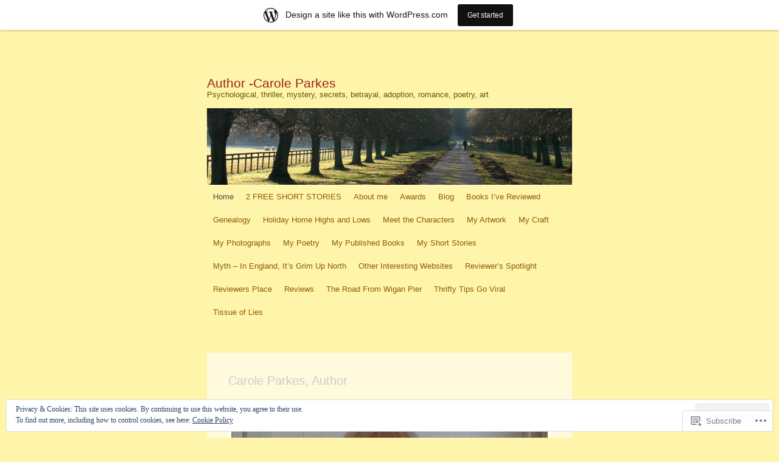

--- FILE ---
content_type: text/html; charset=UTF-8
request_url: https://carolec55.wordpress.com/?like_comment=1013&_wpnonce=980808ba55&replytocom=1064
body_size: 61778
content:
<!DOCTYPE html>
<html lang="en-GB">
<head>
	<meta charset="UTF-8" />
	<title>Author -Carole Parkes | Psychological, thriller, mystery, secrets, betrayal, adoption, romance, poetry, art</title>
	<link rel="profile" href="http://gmpg.org/xfn/11" />
	<link rel="pingback" href="https://carolec55.wordpress.com/xmlrpc.php" />
	<meta name='robots' content='max-image-preview:large, noindex, follow' />
<link rel='dns-prefetch' href='//s0.wp.com' />
<link rel='dns-prefetch' href='//widgets.wp.com' />
<link rel='dns-prefetch' href='//wordpress.com' />
<link rel='dns-prefetch' href='//af.pubmine.com' />
<link rel="alternate" type="application/rss+xml" title="Author -Carole Parkes &raquo; Feed" href="https://carolec55.wordpress.com/feed/" />
<link rel="alternate" type="application/rss+xml" title="Author -Carole Parkes &raquo; Comments Feed" href="https://carolec55.wordpress.com/comments/feed/" />
<link rel="alternate" type="application/rss+xml" title="Author -Carole Parkes &raquo; Carole Parkes, Author Comments Feed" href="https://carolec55.wordpress.com/new-author-carole-parkes/feed/" />
	<script type="text/javascript">
		/* <![CDATA[ */
		function addLoadEvent(func) {
			var oldonload = window.onload;
			if (typeof window.onload != 'function') {
				window.onload = func;
			} else {
				window.onload = function () {
					oldonload();
					func();
				}
			}
		}
		/* ]]> */
	</script>
	<link crossorigin='anonymous' rel='stylesheet' id='all-css-0-1' href='/_static/??-eJx9jUsOwjAQQy9EGCpQEAvEWdIwhGm+6kwa9fYEFkgIxNL2sw2tKJuTYBKIVZVQHSWGRleHwoC1p9kTqmAaCMYSjCADyxpwa5k38HsgkO/YhFKM9eqlvvAxZPcuRDN7FEpOjWaGjn46/74o3SiRrCB3jP211BGWzJL9s3WJ5+GoB33YnfR+egDfh1ly&cssminify=yes' type='text/css' media='all' />
<style id='wp-emoji-styles-inline-css'>

	img.wp-smiley, img.emoji {
		display: inline !important;
		border: none !important;
		box-shadow: none !important;
		height: 1em !important;
		width: 1em !important;
		margin: 0 0.07em !important;
		vertical-align: -0.1em !important;
		background: none !important;
		padding: 0 !important;
	}
/*# sourceURL=wp-emoji-styles-inline-css */
</style>
<link crossorigin='anonymous' rel='stylesheet' id='all-css-2-1' href='/wp-content/plugins/gutenberg-core/v22.2.0/build/styles/block-library/style.css?m=1764855221i&cssminify=yes' type='text/css' media='all' />
<style id='wp-block-library-inline-css'>
.has-text-align-justify {
	text-align:justify;
}
.has-text-align-justify{text-align:justify;}

/*# sourceURL=wp-block-library-inline-css */
</style><style id='global-styles-inline-css'>
:root{--wp--preset--aspect-ratio--square: 1;--wp--preset--aspect-ratio--4-3: 4/3;--wp--preset--aspect-ratio--3-4: 3/4;--wp--preset--aspect-ratio--3-2: 3/2;--wp--preset--aspect-ratio--2-3: 2/3;--wp--preset--aspect-ratio--16-9: 16/9;--wp--preset--aspect-ratio--9-16: 9/16;--wp--preset--color--black: #000000;--wp--preset--color--cyan-bluish-gray: #abb8c3;--wp--preset--color--white: #ffffff;--wp--preset--color--pale-pink: #f78da7;--wp--preset--color--vivid-red: #cf2e2e;--wp--preset--color--luminous-vivid-orange: #ff6900;--wp--preset--color--luminous-vivid-amber: #fcb900;--wp--preset--color--light-green-cyan: #7bdcb5;--wp--preset--color--vivid-green-cyan: #00d084;--wp--preset--color--pale-cyan-blue: #8ed1fc;--wp--preset--color--vivid-cyan-blue: #0693e3;--wp--preset--color--vivid-purple: #9b51e0;--wp--preset--gradient--vivid-cyan-blue-to-vivid-purple: linear-gradient(135deg,rgb(6,147,227) 0%,rgb(155,81,224) 100%);--wp--preset--gradient--light-green-cyan-to-vivid-green-cyan: linear-gradient(135deg,rgb(122,220,180) 0%,rgb(0,208,130) 100%);--wp--preset--gradient--luminous-vivid-amber-to-luminous-vivid-orange: linear-gradient(135deg,rgb(252,185,0) 0%,rgb(255,105,0) 100%);--wp--preset--gradient--luminous-vivid-orange-to-vivid-red: linear-gradient(135deg,rgb(255,105,0) 0%,rgb(207,46,46) 100%);--wp--preset--gradient--very-light-gray-to-cyan-bluish-gray: linear-gradient(135deg,rgb(238,238,238) 0%,rgb(169,184,195) 100%);--wp--preset--gradient--cool-to-warm-spectrum: linear-gradient(135deg,rgb(74,234,220) 0%,rgb(151,120,209) 20%,rgb(207,42,186) 40%,rgb(238,44,130) 60%,rgb(251,105,98) 80%,rgb(254,248,76) 100%);--wp--preset--gradient--blush-light-purple: linear-gradient(135deg,rgb(255,206,236) 0%,rgb(152,150,240) 100%);--wp--preset--gradient--blush-bordeaux: linear-gradient(135deg,rgb(254,205,165) 0%,rgb(254,45,45) 50%,rgb(107,0,62) 100%);--wp--preset--gradient--luminous-dusk: linear-gradient(135deg,rgb(255,203,112) 0%,rgb(199,81,192) 50%,rgb(65,88,208) 100%);--wp--preset--gradient--pale-ocean: linear-gradient(135deg,rgb(255,245,203) 0%,rgb(182,227,212) 50%,rgb(51,167,181) 100%);--wp--preset--gradient--electric-grass: linear-gradient(135deg,rgb(202,248,128) 0%,rgb(113,206,126) 100%);--wp--preset--gradient--midnight: linear-gradient(135deg,rgb(2,3,129) 0%,rgb(40,116,252) 100%);--wp--preset--font-size--small: 13px;--wp--preset--font-size--medium: 20px;--wp--preset--font-size--large: 36px;--wp--preset--font-size--x-large: 42px;--wp--preset--font-family--albert-sans: 'Albert Sans', sans-serif;--wp--preset--font-family--alegreya: Alegreya, serif;--wp--preset--font-family--arvo: Arvo, serif;--wp--preset--font-family--bodoni-moda: 'Bodoni Moda', serif;--wp--preset--font-family--bricolage-grotesque: 'Bricolage Grotesque', sans-serif;--wp--preset--font-family--cabin: Cabin, sans-serif;--wp--preset--font-family--chivo: Chivo, sans-serif;--wp--preset--font-family--commissioner: Commissioner, sans-serif;--wp--preset--font-family--cormorant: Cormorant, serif;--wp--preset--font-family--courier-prime: 'Courier Prime', monospace;--wp--preset--font-family--crimson-pro: 'Crimson Pro', serif;--wp--preset--font-family--dm-mono: 'DM Mono', monospace;--wp--preset--font-family--dm-sans: 'DM Sans', sans-serif;--wp--preset--font-family--dm-serif-display: 'DM Serif Display', serif;--wp--preset--font-family--domine: Domine, serif;--wp--preset--font-family--eb-garamond: 'EB Garamond', serif;--wp--preset--font-family--epilogue: Epilogue, sans-serif;--wp--preset--font-family--fahkwang: Fahkwang, sans-serif;--wp--preset--font-family--figtree: Figtree, sans-serif;--wp--preset--font-family--fira-sans: 'Fira Sans', sans-serif;--wp--preset--font-family--fjalla-one: 'Fjalla One', sans-serif;--wp--preset--font-family--fraunces: Fraunces, serif;--wp--preset--font-family--gabarito: Gabarito, system-ui;--wp--preset--font-family--ibm-plex-mono: 'IBM Plex Mono', monospace;--wp--preset--font-family--ibm-plex-sans: 'IBM Plex Sans', sans-serif;--wp--preset--font-family--ibarra-real-nova: 'Ibarra Real Nova', serif;--wp--preset--font-family--instrument-serif: 'Instrument Serif', serif;--wp--preset--font-family--inter: Inter, sans-serif;--wp--preset--font-family--josefin-sans: 'Josefin Sans', sans-serif;--wp--preset--font-family--jost: Jost, sans-serif;--wp--preset--font-family--libre-baskerville: 'Libre Baskerville', serif;--wp--preset--font-family--libre-franklin: 'Libre Franklin', sans-serif;--wp--preset--font-family--literata: Literata, serif;--wp--preset--font-family--lora: Lora, serif;--wp--preset--font-family--merriweather: Merriweather, serif;--wp--preset--font-family--montserrat: Montserrat, sans-serif;--wp--preset--font-family--newsreader: Newsreader, serif;--wp--preset--font-family--noto-sans-mono: 'Noto Sans Mono', sans-serif;--wp--preset--font-family--nunito: Nunito, sans-serif;--wp--preset--font-family--open-sans: 'Open Sans', sans-serif;--wp--preset--font-family--overpass: Overpass, sans-serif;--wp--preset--font-family--pt-serif: 'PT Serif', serif;--wp--preset--font-family--petrona: Petrona, serif;--wp--preset--font-family--piazzolla: Piazzolla, serif;--wp--preset--font-family--playfair-display: 'Playfair Display', serif;--wp--preset--font-family--plus-jakarta-sans: 'Plus Jakarta Sans', sans-serif;--wp--preset--font-family--poppins: Poppins, sans-serif;--wp--preset--font-family--raleway: Raleway, sans-serif;--wp--preset--font-family--roboto: Roboto, sans-serif;--wp--preset--font-family--roboto-slab: 'Roboto Slab', serif;--wp--preset--font-family--rubik: Rubik, sans-serif;--wp--preset--font-family--rufina: Rufina, serif;--wp--preset--font-family--sora: Sora, sans-serif;--wp--preset--font-family--source-sans-3: 'Source Sans 3', sans-serif;--wp--preset--font-family--source-serif-4: 'Source Serif 4', serif;--wp--preset--font-family--space-mono: 'Space Mono', monospace;--wp--preset--font-family--syne: Syne, sans-serif;--wp--preset--font-family--texturina: Texturina, serif;--wp--preset--font-family--urbanist: Urbanist, sans-serif;--wp--preset--font-family--work-sans: 'Work Sans', sans-serif;--wp--preset--spacing--20: 0.44rem;--wp--preset--spacing--30: 0.67rem;--wp--preset--spacing--40: 1rem;--wp--preset--spacing--50: 1.5rem;--wp--preset--spacing--60: 2.25rem;--wp--preset--spacing--70: 3.38rem;--wp--preset--spacing--80: 5.06rem;--wp--preset--shadow--natural: 6px 6px 9px rgba(0, 0, 0, 0.2);--wp--preset--shadow--deep: 12px 12px 50px rgba(0, 0, 0, 0.4);--wp--preset--shadow--sharp: 6px 6px 0px rgba(0, 0, 0, 0.2);--wp--preset--shadow--outlined: 6px 6px 0px -3px rgb(255, 255, 255), 6px 6px rgb(0, 0, 0);--wp--preset--shadow--crisp: 6px 6px 0px rgb(0, 0, 0);}:where(.is-layout-flex){gap: 0.5em;}:where(.is-layout-grid){gap: 0.5em;}body .is-layout-flex{display: flex;}.is-layout-flex{flex-wrap: wrap;align-items: center;}.is-layout-flex > :is(*, div){margin: 0;}body .is-layout-grid{display: grid;}.is-layout-grid > :is(*, div){margin: 0;}:where(.wp-block-columns.is-layout-flex){gap: 2em;}:where(.wp-block-columns.is-layout-grid){gap: 2em;}:where(.wp-block-post-template.is-layout-flex){gap: 1.25em;}:where(.wp-block-post-template.is-layout-grid){gap: 1.25em;}.has-black-color{color: var(--wp--preset--color--black) !important;}.has-cyan-bluish-gray-color{color: var(--wp--preset--color--cyan-bluish-gray) !important;}.has-white-color{color: var(--wp--preset--color--white) !important;}.has-pale-pink-color{color: var(--wp--preset--color--pale-pink) !important;}.has-vivid-red-color{color: var(--wp--preset--color--vivid-red) !important;}.has-luminous-vivid-orange-color{color: var(--wp--preset--color--luminous-vivid-orange) !important;}.has-luminous-vivid-amber-color{color: var(--wp--preset--color--luminous-vivid-amber) !important;}.has-light-green-cyan-color{color: var(--wp--preset--color--light-green-cyan) !important;}.has-vivid-green-cyan-color{color: var(--wp--preset--color--vivid-green-cyan) !important;}.has-pale-cyan-blue-color{color: var(--wp--preset--color--pale-cyan-blue) !important;}.has-vivid-cyan-blue-color{color: var(--wp--preset--color--vivid-cyan-blue) !important;}.has-vivid-purple-color{color: var(--wp--preset--color--vivid-purple) !important;}.has-black-background-color{background-color: var(--wp--preset--color--black) !important;}.has-cyan-bluish-gray-background-color{background-color: var(--wp--preset--color--cyan-bluish-gray) !important;}.has-white-background-color{background-color: var(--wp--preset--color--white) !important;}.has-pale-pink-background-color{background-color: var(--wp--preset--color--pale-pink) !important;}.has-vivid-red-background-color{background-color: var(--wp--preset--color--vivid-red) !important;}.has-luminous-vivid-orange-background-color{background-color: var(--wp--preset--color--luminous-vivid-orange) !important;}.has-luminous-vivid-amber-background-color{background-color: var(--wp--preset--color--luminous-vivid-amber) !important;}.has-light-green-cyan-background-color{background-color: var(--wp--preset--color--light-green-cyan) !important;}.has-vivid-green-cyan-background-color{background-color: var(--wp--preset--color--vivid-green-cyan) !important;}.has-pale-cyan-blue-background-color{background-color: var(--wp--preset--color--pale-cyan-blue) !important;}.has-vivid-cyan-blue-background-color{background-color: var(--wp--preset--color--vivid-cyan-blue) !important;}.has-vivid-purple-background-color{background-color: var(--wp--preset--color--vivid-purple) !important;}.has-black-border-color{border-color: var(--wp--preset--color--black) !important;}.has-cyan-bluish-gray-border-color{border-color: var(--wp--preset--color--cyan-bluish-gray) !important;}.has-white-border-color{border-color: var(--wp--preset--color--white) !important;}.has-pale-pink-border-color{border-color: var(--wp--preset--color--pale-pink) !important;}.has-vivid-red-border-color{border-color: var(--wp--preset--color--vivid-red) !important;}.has-luminous-vivid-orange-border-color{border-color: var(--wp--preset--color--luminous-vivid-orange) !important;}.has-luminous-vivid-amber-border-color{border-color: var(--wp--preset--color--luminous-vivid-amber) !important;}.has-light-green-cyan-border-color{border-color: var(--wp--preset--color--light-green-cyan) !important;}.has-vivid-green-cyan-border-color{border-color: var(--wp--preset--color--vivid-green-cyan) !important;}.has-pale-cyan-blue-border-color{border-color: var(--wp--preset--color--pale-cyan-blue) !important;}.has-vivid-cyan-blue-border-color{border-color: var(--wp--preset--color--vivid-cyan-blue) !important;}.has-vivid-purple-border-color{border-color: var(--wp--preset--color--vivid-purple) !important;}.has-vivid-cyan-blue-to-vivid-purple-gradient-background{background: var(--wp--preset--gradient--vivid-cyan-blue-to-vivid-purple) !important;}.has-light-green-cyan-to-vivid-green-cyan-gradient-background{background: var(--wp--preset--gradient--light-green-cyan-to-vivid-green-cyan) !important;}.has-luminous-vivid-amber-to-luminous-vivid-orange-gradient-background{background: var(--wp--preset--gradient--luminous-vivid-amber-to-luminous-vivid-orange) !important;}.has-luminous-vivid-orange-to-vivid-red-gradient-background{background: var(--wp--preset--gradient--luminous-vivid-orange-to-vivid-red) !important;}.has-very-light-gray-to-cyan-bluish-gray-gradient-background{background: var(--wp--preset--gradient--very-light-gray-to-cyan-bluish-gray) !important;}.has-cool-to-warm-spectrum-gradient-background{background: var(--wp--preset--gradient--cool-to-warm-spectrum) !important;}.has-blush-light-purple-gradient-background{background: var(--wp--preset--gradient--blush-light-purple) !important;}.has-blush-bordeaux-gradient-background{background: var(--wp--preset--gradient--blush-bordeaux) !important;}.has-luminous-dusk-gradient-background{background: var(--wp--preset--gradient--luminous-dusk) !important;}.has-pale-ocean-gradient-background{background: var(--wp--preset--gradient--pale-ocean) !important;}.has-electric-grass-gradient-background{background: var(--wp--preset--gradient--electric-grass) !important;}.has-midnight-gradient-background{background: var(--wp--preset--gradient--midnight) !important;}.has-small-font-size{font-size: var(--wp--preset--font-size--small) !important;}.has-medium-font-size{font-size: var(--wp--preset--font-size--medium) !important;}.has-large-font-size{font-size: var(--wp--preset--font-size--large) !important;}.has-x-large-font-size{font-size: var(--wp--preset--font-size--x-large) !important;}.has-albert-sans-font-family{font-family: var(--wp--preset--font-family--albert-sans) !important;}.has-alegreya-font-family{font-family: var(--wp--preset--font-family--alegreya) !important;}.has-arvo-font-family{font-family: var(--wp--preset--font-family--arvo) !important;}.has-bodoni-moda-font-family{font-family: var(--wp--preset--font-family--bodoni-moda) !important;}.has-bricolage-grotesque-font-family{font-family: var(--wp--preset--font-family--bricolage-grotesque) !important;}.has-cabin-font-family{font-family: var(--wp--preset--font-family--cabin) !important;}.has-chivo-font-family{font-family: var(--wp--preset--font-family--chivo) !important;}.has-commissioner-font-family{font-family: var(--wp--preset--font-family--commissioner) !important;}.has-cormorant-font-family{font-family: var(--wp--preset--font-family--cormorant) !important;}.has-courier-prime-font-family{font-family: var(--wp--preset--font-family--courier-prime) !important;}.has-crimson-pro-font-family{font-family: var(--wp--preset--font-family--crimson-pro) !important;}.has-dm-mono-font-family{font-family: var(--wp--preset--font-family--dm-mono) !important;}.has-dm-sans-font-family{font-family: var(--wp--preset--font-family--dm-sans) !important;}.has-dm-serif-display-font-family{font-family: var(--wp--preset--font-family--dm-serif-display) !important;}.has-domine-font-family{font-family: var(--wp--preset--font-family--domine) !important;}.has-eb-garamond-font-family{font-family: var(--wp--preset--font-family--eb-garamond) !important;}.has-epilogue-font-family{font-family: var(--wp--preset--font-family--epilogue) !important;}.has-fahkwang-font-family{font-family: var(--wp--preset--font-family--fahkwang) !important;}.has-figtree-font-family{font-family: var(--wp--preset--font-family--figtree) !important;}.has-fira-sans-font-family{font-family: var(--wp--preset--font-family--fira-sans) !important;}.has-fjalla-one-font-family{font-family: var(--wp--preset--font-family--fjalla-one) !important;}.has-fraunces-font-family{font-family: var(--wp--preset--font-family--fraunces) !important;}.has-gabarito-font-family{font-family: var(--wp--preset--font-family--gabarito) !important;}.has-ibm-plex-mono-font-family{font-family: var(--wp--preset--font-family--ibm-plex-mono) !important;}.has-ibm-plex-sans-font-family{font-family: var(--wp--preset--font-family--ibm-plex-sans) !important;}.has-ibarra-real-nova-font-family{font-family: var(--wp--preset--font-family--ibarra-real-nova) !important;}.has-instrument-serif-font-family{font-family: var(--wp--preset--font-family--instrument-serif) !important;}.has-inter-font-family{font-family: var(--wp--preset--font-family--inter) !important;}.has-josefin-sans-font-family{font-family: var(--wp--preset--font-family--josefin-sans) !important;}.has-jost-font-family{font-family: var(--wp--preset--font-family--jost) !important;}.has-libre-baskerville-font-family{font-family: var(--wp--preset--font-family--libre-baskerville) !important;}.has-libre-franklin-font-family{font-family: var(--wp--preset--font-family--libre-franklin) !important;}.has-literata-font-family{font-family: var(--wp--preset--font-family--literata) !important;}.has-lora-font-family{font-family: var(--wp--preset--font-family--lora) !important;}.has-merriweather-font-family{font-family: var(--wp--preset--font-family--merriweather) !important;}.has-montserrat-font-family{font-family: var(--wp--preset--font-family--montserrat) !important;}.has-newsreader-font-family{font-family: var(--wp--preset--font-family--newsreader) !important;}.has-noto-sans-mono-font-family{font-family: var(--wp--preset--font-family--noto-sans-mono) !important;}.has-nunito-font-family{font-family: var(--wp--preset--font-family--nunito) !important;}.has-open-sans-font-family{font-family: var(--wp--preset--font-family--open-sans) !important;}.has-overpass-font-family{font-family: var(--wp--preset--font-family--overpass) !important;}.has-pt-serif-font-family{font-family: var(--wp--preset--font-family--pt-serif) !important;}.has-petrona-font-family{font-family: var(--wp--preset--font-family--petrona) !important;}.has-piazzolla-font-family{font-family: var(--wp--preset--font-family--piazzolla) !important;}.has-playfair-display-font-family{font-family: var(--wp--preset--font-family--playfair-display) !important;}.has-plus-jakarta-sans-font-family{font-family: var(--wp--preset--font-family--plus-jakarta-sans) !important;}.has-poppins-font-family{font-family: var(--wp--preset--font-family--poppins) !important;}.has-raleway-font-family{font-family: var(--wp--preset--font-family--raleway) !important;}.has-roboto-font-family{font-family: var(--wp--preset--font-family--roboto) !important;}.has-roboto-slab-font-family{font-family: var(--wp--preset--font-family--roboto-slab) !important;}.has-rubik-font-family{font-family: var(--wp--preset--font-family--rubik) !important;}.has-rufina-font-family{font-family: var(--wp--preset--font-family--rufina) !important;}.has-sora-font-family{font-family: var(--wp--preset--font-family--sora) !important;}.has-source-sans-3-font-family{font-family: var(--wp--preset--font-family--source-sans-3) !important;}.has-source-serif-4-font-family{font-family: var(--wp--preset--font-family--source-serif-4) !important;}.has-space-mono-font-family{font-family: var(--wp--preset--font-family--space-mono) !important;}.has-syne-font-family{font-family: var(--wp--preset--font-family--syne) !important;}.has-texturina-font-family{font-family: var(--wp--preset--font-family--texturina) !important;}.has-urbanist-font-family{font-family: var(--wp--preset--font-family--urbanist) !important;}.has-work-sans-font-family{font-family: var(--wp--preset--font-family--work-sans) !important;}
/*# sourceURL=global-styles-inline-css */
</style>

<style id='classic-theme-styles-inline-css'>
/*! This file is auto-generated */
.wp-block-button__link{color:#fff;background-color:#32373c;border-radius:9999px;box-shadow:none;text-decoration:none;padding:calc(.667em + 2px) calc(1.333em + 2px);font-size:1.125em}.wp-block-file__button{background:#32373c;color:#fff;text-decoration:none}
/*# sourceURL=/wp-includes/css/classic-themes.min.css */
</style>
<link crossorigin='anonymous' rel='stylesheet' id='all-css-4-1' href='/_static/??-eJx9jkEOwjAMBD9EcMqBckE8BSWpBSl1EsVO+/26qrgA4mLJuzv2wlJMyEkwCVAzZWqPmBhCrqg6FSegCcIhOpyQNHYMzAf4jS1FGeN9qchsdFJsZOSpIP/jRpTiwsuotJ/YDaCc09u8z5iGXME1yeREYvjCgGsA3+I0wIzV62sVt878uW9lbnTt+rO1p76zl3EFmp5j4Q==&cssminify=yes' type='text/css' media='all' />
<link rel='stylesheet' id='verbum-gutenberg-css-css' href='https://widgets.wp.com/verbum-block-editor/block-editor.css?ver=1738686361' media='all' />
<link crossorigin='anonymous' rel='stylesheet' id='all-css-6-1' href='/_static/??-eJx9jtsOgkAMRH/ItSEQLw/Gb4FNXeteumELhL+3aqKoCW+d05nJwJSN5SSYBOJgchgcpQKWY1RkAnlUVX7IVskGCBILabq8j9dj0SlXjNqQhw5GLsIeiswB13wyKZiVQhfY+v/Oxc4e1eP0dM+RH7kWcshGm1shTl/CXEJL/SN6jqdq31S7Y103h9sd+Udtng==&cssminify=yes' type='text/css' media='all' />
<link crossorigin='anonymous' rel='stylesheet' id='print-css-7-1' href='/wp-content/mu-plugins/global-print/global-print.css?m=1465851035i&cssminify=yes' type='text/css' media='print' />
<style id='jetpack-global-styles-frontend-style-inline-css'>
:root { --font-headings: unset; --font-base: unset; --font-headings-default: -apple-system,BlinkMacSystemFont,"Segoe UI",Roboto,Oxygen-Sans,Ubuntu,Cantarell,"Helvetica Neue",sans-serif; --font-base-default: -apple-system,BlinkMacSystemFont,"Segoe UI",Roboto,Oxygen-Sans,Ubuntu,Cantarell,"Helvetica Neue",sans-serif;}
/*# sourceURL=jetpack-global-styles-frontend-style-inline-css */
</style>
<link crossorigin='anonymous' rel='stylesheet' id='all-css-10-1' href='/_static/??-eJyNjcEKwjAQRH/IuFRT6kX8FNkmS5K6yQY3Qfx7bfEiXrwM82B4A49qnJRGpUHupnIPqSgs1Cq624chi6zhO5OCRryTR++fW00l7J3qDv43XVNxoOISsmEJol/wY2uR8vs3WggsM/I6uOTzMI3Hw8lOg11eUT1JKA==&cssminify=yes' type='text/css' media='all' />
<script type="text/javascript" id="wpcom-actionbar-placeholder-js-extra">
/* <![CDATA[ */
var actionbardata = {"siteID":"52804153","postID":"124","siteURL":"https://carolec55.wordpress.com","xhrURL":"https://carolec55.wordpress.com/wp-admin/admin-ajax.php","nonce":"4d6a59e643","isLoggedIn":"","statusMessage":"","subsEmailDefault":"instantly","proxyScriptUrl":"https://s0.wp.com/wp-content/js/wpcom-proxy-request.js?m=1513050504i&amp;ver=20211021","shortlink":"https://wp.me/P3zyLT-20","i18n":{"followedText":"New posts from this site will now appear in your \u003Ca href=\"https://wordpress.com/reader\"\u003EReader\u003C/a\u003E","foldBar":"Collapse this bar","unfoldBar":"Expand this bar","shortLinkCopied":"Shortlink copied to clipboard."}};
//# sourceURL=wpcom-actionbar-placeholder-js-extra
/* ]]> */
</script>
<script type="text/javascript" id="jetpack-mu-wpcom-settings-js-before">
/* <![CDATA[ */
var JETPACK_MU_WPCOM_SETTINGS = {"assetsUrl":"https://s0.wp.com/wp-content/mu-plugins/jetpack-mu-wpcom-plugin/moon/jetpack_vendor/automattic/jetpack-mu-wpcom/src/build/"};
//# sourceURL=jetpack-mu-wpcom-settings-js-before
/* ]]> */
</script>
<script crossorigin='anonymous' type='text/javascript'  src='/_static/??/wp-content/js/rlt-proxy.js,/wp-content/blog-plugins/wordads-classes/js/cmp/v2/cmp-non-gdpr.js?m=1720530689j'></script>
<script type="text/javascript" id="rlt-proxy-js-after">
/* <![CDATA[ */
	rltInitialize( {"token":null,"iframeOrigins":["https:\/\/widgets.wp.com"]} );
//# sourceURL=rlt-proxy-js-after
/* ]]> */
</script>
<link rel="EditURI" type="application/rsd+xml" title="RSD" href="https://carolec55.wordpress.com/xmlrpc.php?rsd" />
<meta name="generator" content="WordPress.com" />
<link rel="canonical" href="https://carolec55.wordpress.com/" />
<link rel='shortlink' href='https://wp.me/P3zyLT-20' />
<link rel="alternate" type="application/json+oembed" href="https://public-api.wordpress.com/oembed/?format=json&amp;url=https%3A%2F%2Fcarolec55.wordpress.com%2F&amp;for=wpcom-auto-discovery" /><link rel="alternate" type="application/xml+oembed" href="https://public-api.wordpress.com/oembed/?format=xml&amp;url=https%3A%2F%2Fcarolec55.wordpress.com%2F&amp;for=wpcom-auto-discovery" />
<!-- Jetpack Open Graph Tags -->
<meta property="og:type" content="website" />
<meta property="og:title" content="Author -Carole Parkes" />
<meta property="og:description" content="Psychological, thriller, mystery, secrets, betrayal, adoption, romance, poetry, art" />
<meta property="og:url" content="https://carolec55.wordpress.com/" />
<meta property="og:site_name" content="Author -Carole Parkes" />
<meta property="og:image" content="https://carolec55.wordpress.com/wp-content/uploads/2013/06/293840419_5331575943555898_2548740812494817392_n.jpg" />
<meta property="og:image:width" content="1034" />
<meta property="og:image:height" content="1034" />
<meta property="og:image:alt" content="293840419_5331575943555898_2548740812494817392_n" />
<meta property="og:locale" content="en_GB" />
<meta property="fb:app_id" content="249643311490" />
<meta property="article:publisher" content="https://www.facebook.com/WordPresscom" />
<meta name="twitter:creator" content="@CaroleParkes1" />
<meta name="twitter:site" content="@CaroleParkes1" />
<meta name="twitter:text:title" content="Carole Parkes, Author" />
<meta name="twitter:image" content="https://carolec55.wordpress.com/wp-content/uploads/2013/06/293840419_5331575943555898_2548740812494817392_n.jpg?w=640" />
<meta name="twitter:image:alt" content="293840419_5331575943555898_2548740812494817392_n" />
<meta name="twitter:card" content="summary_large_image" />

<!-- End Jetpack Open Graph Tags -->
<link rel="shortcut icon" type="image/x-icon" href="https://secure.gravatar.com/blavatar/62d1c4df9675b52090b8992d33688f178a66075cefe175834a17c9ab1cba167f?s=32" sizes="16x16" />
<link rel="icon" type="image/x-icon" href="https://secure.gravatar.com/blavatar/62d1c4df9675b52090b8992d33688f178a66075cefe175834a17c9ab1cba167f?s=32" sizes="16x16" />
<link rel="apple-touch-icon" href="https://secure.gravatar.com/blavatar/62d1c4df9675b52090b8992d33688f178a66075cefe175834a17c9ab1cba167f?s=114" />
<link rel='openid.server' href='https://carolec55.wordpress.com/?openidserver=1' />
<link rel='openid.delegate' href='https://carolec55.wordpress.com/' />
<link rel="search" type="application/opensearchdescription+xml" href="https://carolec55.wordpress.com/osd.xml" title="Author -Carole Parkes" />
<link rel="search" type="application/opensearchdescription+xml" href="https://s1.wp.com/opensearch.xml" title="WordPress.com" />
<meta name="theme-color" content="#fef4aa" />
		<style type="text/css">
			.recentcomments a {
				display: inline !important;
				padding: 0 !important;
				margin: 0 !important;
			}

			table.recentcommentsavatartop img.avatar, table.recentcommentsavatarend img.avatar {
				border: 0px;
				margin: 0;
			}

			table.recentcommentsavatartop a, table.recentcommentsavatarend a {
				border: 0px !important;
				background-color: transparent !important;
			}

			td.recentcommentsavatarend, td.recentcommentsavatartop {
				padding: 0px 0px 1px 0px;
				margin: 0px;
			}

			td.recentcommentstextend {
				border: none !important;
				padding: 0px 0px 2px 10px;
			}

			.rtl td.recentcommentstextend {
				padding: 0px 10px 2px 0px;
			}

			td.recentcommentstexttop {
				border: none;
				padding: 0px 0px 0px 10px;
			}

			.rtl td.recentcommentstexttop {
				padding: 0px 10px 0px 0px;
			}
		</style>
		<meta name="description" content="A big &quot;Hello&quot; to everyone inquisitive enough to visit my home page; it&#039;s great to meet you. I hope you&#039;ll stay long enough to visit my other pages on Short Stories, Art Work, Poetry, My Blog, and of course Tissue of Lies my first novel. I intend to make this blog-site a mixture of articles,&hellip;" />
<style type="text/css" id="custom-background-css">
body.custom-background { background-color: #fef4aa; }
</style>
	<script type="text/javascript">
/* <![CDATA[ */
var wa_client = {}; wa_client.cmd = []; wa_client.config = { 'blog_id': 52804153, 'blog_language': 'en', 'is_wordads': false, 'hosting_type': 0, 'afp_account_id': null, 'afp_host_id': 5038568878849053, 'theme': 'pub/vostok', '_': { 'title': 'Advertisement', 'privacy_settings': 'Privacy Settings' }, 'formats': [ 'inline', 'belowpost', 'bottom_sticky', 'sidebar_sticky_right', 'sidebar', 'gutenberg_rectangle', 'gutenberg_leaderboard', 'gutenberg_mobile_leaderboard', 'gutenberg_skyscraper' ] };
/* ]]> */
</script>
		<script type="text/javascript">

			window.doNotSellCallback = function() {

				var linkElements = [
					'a[href="https://wordpress.com/?ref=footer_blog"]',
					'a[href="https://wordpress.com/?ref=footer_website"]',
					'a[href="https://wordpress.com/?ref=vertical_footer"]',
					'a[href^="https://wordpress.com/?ref=footer_segment_"]',
				].join(',');

				var dnsLink = document.createElement( 'a' );
				dnsLink.href = 'https://wordpress.com/advertising-program-optout/';
				dnsLink.classList.add( 'do-not-sell-link' );
				dnsLink.rel = 'nofollow';
				dnsLink.style.marginLeft = '0.5em';
				dnsLink.textContent = 'Do Not Sell or Share My Personal Information';

				var creditLinks = document.querySelectorAll( linkElements );

				if ( 0 === creditLinks.length ) {
					return false;
				}

				Array.prototype.forEach.call( creditLinks, function( el ) {
					el.insertAdjacentElement( 'afterend', dnsLink );
				});

				return true;
			};

		</script>
		<style type="text/css" id="custom-colors-css">.entry-date { color: #494949;}
#header #access .current_page_item a { color: #494949;}
.comment blockquote { color: #3C3C3C;}
body { background-color: #fef4aa;}
#content .hentry, #entry-author-info { background-color: #FEFADB;}
#access, #footer { border-top-color: #FEFADB;}
#access li:hover > a, #access ul ul :hover > a { background-color: #FEFADB;}
#wrapper, .widget-area, #footer, .page-link { color: #645701;}
#content .entry-utility a:link, #content .entry-utility a:visited { color: #423900;}
#access ul ul a { background-color: #FDE744;}
.comment { border-top-color: #FDED76;}
#entry-author-info { border-top-color: #fef4aa;}
#header #site-title a { color: #9C231A;}
#content a:link, #content a:visited { color: #BE330D;}
#content a:hover { color: #F33D0B;}
.comment.bypostauthor { border-top-color: #f8896b;}
#header a:link, #header a:visited { color: #905C02;}
#footer a:link, #footer a:visited { color: #905C02;}
.widget-area a:link, .widget-area a:visited { color: #905C02;}
#header a:hover { color: #EF9B09;}
#footer a:hover { color: #EF9B09;}
.widget-area a:hover { color: #EF9B09;}
</style>
<script type="text/javascript">
	window.google_analytics_uacct = "UA-52447-2";
</script>

<script type="text/javascript">
	var _gaq = _gaq || [];
	_gaq.push(['_setAccount', 'UA-52447-2']);
	_gaq.push(['_gat._anonymizeIp']);
	_gaq.push(['_setDomainName', 'wordpress.com']);
	_gaq.push(['_initData']);
	_gaq.push(['_trackPageview']);

	(function() {
		var ga = document.createElement('script'); ga.type = 'text/javascript'; ga.async = true;
		ga.src = ('https:' == document.location.protocol ? 'https://ssl' : 'http://www') + '.google-analytics.com/ga.js';
		(document.getElementsByTagName('head')[0] || document.getElementsByTagName('body')[0]).appendChild(ga);
	})();
</script>
<link crossorigin='anonymous' rel='stylesheet' id='all-css-0-3' href='/_static/??-eJyVjMEKwjAQRH/IuFQr9SJ+iqSbJaZNsiGbJb8vQisevHibGd486MUg50a5QVJTovqQBXpwnpqA1fbkanwN7jsfUeQAv68LtWJx3Tok5gyPkBHmyLgKSA+F6r+GxE4jCaCtrELxA+3DW3hPt2G6nE/XcRrG5QXVjlHe&cssminify=yes' type='text/css' media='all' />
</head>

<body class="home wp-singular page-template-default page page-id-124 custom-background wp-theme-twentyten wp-child-theme-pubvostok customizer-styles-applied single-author jetpack-reblog-enabled has-marketing-bar has-marketing-bar-theme-vostok">
<div id="wrapper" class="hfeed">
	<div id="header">
		<div id="masthead">
			<div id="branding" role="banner">
								<h1 id="site-title">
					<span>
						<a href="https://carolec55.wordpress.com/" title="Author -Carole Parkes" rel="home">Author -Carole Parkes</a>
					</span>
				</h1>
				<div id="site-description">Psychological, thriller, mystery, secrets, betrayal, adoption, romance, poetry, art</div>

														<img src="https://s0.wp.com/wp-content/themes/twentyten/images/headers/path.jpg?m=1610459589i" width="600" height="126" alt="" />
												</div><!-- #branding -->

			<div id="access" role="navigation">
				<div class="skip-link screen-reader-text"><a href="#content" title="Skip to content">Skip to content</a></div>
								<div class="menu"><ul>
<li class="current_page_item"><a href="https://carolec55.wordpress.com/">Home</a></li><li class="page_item page-item-2776"><a href="https://carolec55.wordpress.com/free-short-stories/">2 FREE SHORT&nbsp;STORIES</a></li>
<li class="page_item page-item-1"><a href="https://carolec55.wordpress.com/about/">About me</a></li>
<li class="page_item page-item-1947"><a href="https://carolec55.wordpress.com/awards/">Awards</a></li>
<li class="page_item page-item-126"><a href="https://carolec55.wordpress.com/blog/">Blog</a></li>
<li class="page_item page-item-2205"><a href="https://carolec55.wordpress.com/books-ive-reviewed/">Books I&#8217;ve Reviewed</a></li>
<li class="page_item page-item-107"><a href="https://carolec55.wordpress.com/genealogy/">Genealogy</a></li>
<li class="page_item page-item-2694"><a href="https://carolec55.wordpress.com/holiday-home-highs-and-lows/">Holiday Home Highs and&nbsp;Lows</a></li>
<li class="page_item page-item-2803"><a href="https://carolec55.wordpress.com/meet-the-characters/">Meet the Characters</a></li>
<li class="page_item page-item-110"><a href="https://carolec55.wordpress.com/my-artwork/">My Artwork</a></li>
<li class="page_item page-item-1205"><a href="https://carolec55.wordpress.com/my-craft/">My Craft</a></li>
<li class="page_item page-item-1571"><a href="https://carolec55.wordpress.com/my-photographs/">My Photographs</a></li>
<li class="page_item page-item-147"><a href="https://carolec55.wordpress.com/my-poetry/">My Poetry</a></li>
<li class="page_item page-item-2085 page_item_has_children"><a href="https://carolec55.wordpress.com/my-published-books/">My Published Books</a>
<ul class='children'>
	<li class="page_item page-item-2082"><a href="https://carolec55.wordpress.com/my-published-books/your-last-breath/">&#8216;Your Last Breath&#8217;</a></li>
</ul>
</li>
<li class="page_item page-item-523"><a href="https://carolec55.wordpress.com/my-short-stories/">My Short Stories</a></li>
<li class="page_item page-item-3167"><a href="https://carolec55.wordpress.com/myth-in-england-its-grim-up-north/">Myth &#8211; In England, It&#8217;s Grim Up&nbsp;North</a></li>
<li class="page_item page-item-534"><a href="https://carolec55.wordpress.com/other-interesting-websites/">Other Interesting Websites</a></li>
<li class="page_item page-item-2061"><a href="https://carolec55.wordpress.com/reviewers-spotlight/">Reviewer&#8217;s Spotlight</a></li>
<li class="page_item page-item-2057"><a href="https://carolec55.wordpress.com/reviewers-place/">Reviewers Place</a></li>
<li class="page_item page-item-2052"><a href="https://carolec55.wordpress.com/my-reviews/">Reviews</a></li>
<li class="page_item page-item-2376"><a href="https://carolec55.wordpress.com/the-road-from-wigan-pier/">The Road From Wigan&nbsp;Pier</a></li>
<li class="page_item page-item-3294"><a href="https://carolec55.wordpress.com/thrifty-tips-go-viral/">Thrifty Tips Go&nbsp;Viral</a></li>
<li class="page_item page-item-128"><a href="https://carolec55.wordpress.com/tissue-of-lies/">Tissue of Lies</a></li>
</ul></div>
							</div><!-- #access -->
		</div><!-- #masthead -->
	</div><!-- #header -->

	<div id="main">

		<div id="container">
			<div id="content" role="main">

			

				<div id="post-124" class="post-124 page type-page status-publish hentry">
											<h2 class="entry-title">Carole Parkes, Author</h2>
					
					<div class="entry-content">
						<p style="text-align:center;"><img data-attachment-id="3419" data-permalink="https://carolec55.wordpress.com/new-author-carole-parkes/293840419_5331575943555898_2548740812494817392_n/" data-orig-file="https://carolec55.wordpress.com/wp-content/uploads/2013/06/293840419_5331575943555898_2548740812494817392_n.jpg" data-orig-size="1034,1034" data-comments-opened="1" data-image-meta="{&quot;aperture&quot;:&quot;0&quot;,&quot;credit&quot;:&quot;&quot;,&quot;camera&quot;:&quot;&quot;,&quot;caption&quot;:&quot;&quot;,&quot;created_timestamp&quot;:&quot;0&quot;,&quot;copyright&quot;:&quot;&quot;,&quot;focal_length&quot;:&quot;0&quot;,&quot;iso&quot;:&quot;0&quot;,&quot;shutter_speed&quot;:&quot;0&quot;,&quot;title&quot;:&quot;&quot;,&quot;orientation&quot;:&quot;0&quot;}" data-image-title="293840419_5331575943555898_2548740812494817392_n" data-image-description="" data-image-caption="" data-medium-file="https://carolec55.wordpress.com/wp-content/uploads/2013/06/293840419_5331575943555898_2548740812494817392_n.jpg?w=300" data-large-file="https://carolec55.wordpress.com/wp-content/uploads/2013/06/293840419_5331575943555898_2548740812494817392_n.jpg?w=520" class="alignnone size-full wp-image-3419" src="https://carolec55.wordpress.com/wp-content/uploads/2013/06/293840419_5331575943555898_2548740812494817392_n.jpg?w=520" alt="293840419_5331575943555898_2548740812494817392_n"   srcset="https://carolec55.wordpress.com/wp-content/uploads/2013/06/293840419_5331575943555898_2548740812494817392_n.jpg 1034w, https://carolec55.wordpress.com/wp-content/uploads/2013/06/293840419_5331575943555898_2548740812494817392_n.jpg?w=150&amp;h=150 150w, https://carolec55.wordpress.com/wp-content/uploads/2013/06/293840419_5331575943555898_2548740812494817392_n.jpg?w=300&amp;h=300 300w, https://carolec55.wordpress.com/wp-content/uploads/2013/06/293840419_5331575943555898_2548740812494817392_n.jpg?w=768&amp;h=768 768w, https://carolec55.wordpress.com/wp-content/uploads/2013/06/293840419_5331575943555898_2548740812494817392_n.jpg?w=1024&amp;h=1024 1024w" sizes="(max-width: 1034px) 100vw, 1034px" /></p>
<p>A big &#8220;Hello&#8221; to everyone inquisitive enough to visit my home page; it&#8217;s great to meet you. I hope you&#8217;ll stay long enough to visit my other pages on Short Stories, Art Work, Poetry, My Blog, and of course <a href="https://www.amazon.com/Tissue-Lies-Suspenseful-psychological-thriller-ebook/dp/B00PCNYB7S">Tissue of Lies</a> my first novel.</p>
<p>I intend to make this blog-site a mixture of articles, short stories, my art, and poetry. The articles will vary and will encompass life experiences, news items and interesting pieces I&#8217;ve re-blogged from other people. You&#8217;ll see from my posts (the links are above) that I have a wide interest range, so I hope you&#8217;ll join me and follow me on my blogging adventure. Together, it could be an enjoyable ride.</p>
<p>I&#8217;m not sure if I should plug my books here, but what the heck! Please be aware that all stories, artwork and poetry are my own exclusive work and are subject to copyright laws.</p>
<p><a href="https://carolec55.wordpress.com/wp-content/uploads/2013/06/tissue-of-lies-cover-2.jpg" rel="attachment wp-att-2109"><img data-attachment-id="2109" data-permalink="https://carolec55.wordpress.com/tissue-of-lies/tissue-of-lies-cover-2/" data-orig-file="https://carolec55.wordpress.com/wp-content/uploads/2013/06/tissue-of-lies-cover-2.jpg" data-orig-size="1548,2480" data-comments-opened="1" data-image-meta="{&quot;aperture&quot;:&quot;0&quot;,&quot;credit&quot;:&quot;Picasa&quot;,&quot;camera&quot;:&quot;&quot;,&quot;caption&quot;:&quot;&quot;,&quot;created_timestamp&quot;:&quot;1449074163&quot;,&quot;copyright&quot;:&quot;&quot;,&quot;focal_length&quot;:&quot;0&quot;,&quot;iso&quot;:&quot;0&quot;,&quot;shutter_speed&quot;:&quot;0&quot;,&quot;title&quot;:&quot;&quot;,&quot;orientation&quot;:&quot;0&quot;}" data-image-title="Tissue of Lies cover 2" data-image-description="" data-image-caption="" data-medium-file="https://carolec55.wordpress.com/wp-content/uploads/2013/06/tissue-of-lies-cover-2.jpg?w=187" data-large-file="https://carolec55.wordpress.com/wp-content/uploads/2013/06/tissue-of-lies-cover-2.jpg?w=520" class="alignleft size-medium wp-image-2109" src="https://carolec55.wordpress.com/wp-content/uploads/2013/06/tissue-of-lies-cover-2.jpg?w=187&#038;h=300" alt="Tissue of Lies cover 2" width="187" height="300" srcset="https://carolec55.wordpress.com/wp-content/uploads/2013/06/tissue-of-lies-cover-2.jpg?w=187 187w, https://carolec55.wordpress.com/wp-content/uploads/2013/06/tissue-of-lies-cover-2.jpg?w=374 374w, https://carolec55.wordpress.com/wp-content/uploads/2013/06/tissue-of-lies-cover-2.jpg?w=94 94w" sizes="(max-width: 187px) 100vw, 187px" /></a></p>
<h3 style="text-align:center;"><a href="http://myBook.to/TOL">Tissue of Lies</a></h3>
<p style="text-align:center;">Alarmingly, Julie&#8217;s recently-met birth parents are claiming she&#8217;s a stolen child. Her whole life is a lie! SHOULD SHE BELIEVE THEM? WOULD YOU?</p>
<h3 style="text-align:center;"> Paperback and eBook are available from Amazon.</h3>
<p style="text-align:center;"><a href="http://myBook.to/TOL">myBook.to/TOL</a></p>
<p style="text-align:center;">
<h3></h3>
<h3></h3>
<h3></h3>
<h3 style="text-align:center;"><a href="https://www.amazon.com/Your-Last-Breath-Shocking-suspenseful-ebook/dp/B019GGAJFY"><img data-attachment-id="2679" data-permalink="https://carolec55.wordpress.com/new-author-carole-parkes/ylb-cover-small/" data-orig-file="https://carolec55.wordpress.com/wp-content/uploads/2018/05/ylb-cover-small.jpg" data-orig-size="333,536" data-comments-opened="1" data-image-meta="{&quot;aperture&quot;:&quot;0&quot;,&quot;credit&quot;:&quot;&quot;,&quot;camera&quot;:&quot;&quot;,&quot;caption&quot;:&quot;&quot;,&quot;created_timestamp&quot;:&quot;0&quot;,&quot;copyright&quot;:&quot;&quot;,&quot;focal_length&quot;:&quot;0&quot;,&quot;iso&quot;:&quot;0&quot;,&quot;shutter_speed&quot;:&quot;0&quot;,&quot;title&quot;:&quot;&quot;,&quot;orientation&quot;:&quot;0&quot;}" data-image-title="YLB Cover Small" data-image-description="" data-image-caption="" data-medium-file="https://carolec55.wordpress.com/wp-content/uploads/2018/05/ylb-cover-small.jpg?w=186" data-large-file="https://carolec55.wordpress.com/wp-content/uploads/2018/05/ylb-cover-small.jpg?w=333" class="  wp-image-2679 alignleft" src="https://carolec55.wordpress.com/wp-content/uploads/2018/05/ylb-cover-small.jpg?w=161&#038;h=259" alt="YLB Cover Small" width="161" height="259" srcset="https://carolec55.wordpress.com/wp-content/uploads/2018/05/ylb-cover-small.jpg?w=161&amp;h=259 161w, https://carolec55.wordpress.com/wp-content/uploads/2018/05/ylb-cover-small.jpg?w=322&amp;h=518 322w, https://carolec55.wordpress.com/wp-content/uploads/2018/05/ylb-cover-small.jpg?w=93&amp;h=150 93w, https://carolec55.wordpress.com/wp-content/uploads/2018/05/ylb-cover-small.jpg?w=186&amp;h=300 186w" sizes="(max-width: 161px) 100vw, 161px" /></a></h3>
<h3 style="text-align:center;"><a href="http://myBook.to/YourLastBreath">Your Last Breath</a></h3>
<p>“If you love to be scared out of your socks, this book is IT … Well written and frightening, the author is quite a craftsman.”</p>
<p style="text-align:center;"><strong>Paperback and eBook are available from Amazon</strong></p>
<p style="text-align:center;"><a href="http://myBook.to/YourLastBreath">myBook.to/YourLastBreath</a></p>
<p><span style="border-radius:2px;text-indent:20px;width:auto;padding:0 4px 0 0;text-align:center;font:bold 11px/20px 'Helvetica Neue', Helvetica, sans-serif;color:#ffffff;background:#bd081c no-repeat scroll 3px 50% / 14px 14px;position:absolute;opacity:1;z-index:8675309;display:none;cursor:pointer;top:36px;left:276px;">Save</span></p>
<div id="atatags-370373-6947e9cf82373">
		<script type="text/javascript">
			__ATA = window.__ATA || {};
			__ATA.cmd = window.__ATA.cmd || [];
			__ATA.cmd.push(function() {
				__ATA.initVideoSlot('atatags-370373-6947e9cf82373', {
					sectionId: '370373',
					format: 'inread'
				});
			});
		</script>
	</div><div id="jp-post-flair" class="sharedaddy sd-rating-enabled sd-like-enabled sd-sharing-enabled"><div class="sharedaddy sd-sharing-enabled"><div class="robots-nocontent sd-block sd-social sd-social-official sd-sharing"><h3 class="sd-title">If you liked it, please share:</h3><div class="sd-content"><ul><li class="share-twitter"><a href="https://twitter.com/share" class="twitter-share-button" data-url="https://carolec55.wordpress.com/" data-text="Carole Parkes, Author" data-via="CaroleParkes1" data-related="wordpressdotcom">Tweet</a></li><li class="share-email"><a rel="nofollow noopener noreferrer"
				data-shared="sharing-email-124"
				class="share-email sd-button"
				href="mailto:?subject=%5BShared%20Post%5D%20Carole%20Parkes%2C%20Author&#038;body=https%3A%2F%2Fcarolec55.wordpress.com%2F&#038;share=email"
				target="_blank"
				aria-labelledby="sharing-email-124"
				data-email-share-error-title="Do you have email set up?" data-email-share-error-text="If you&#039;re having problems sharing via email, you might not have email set up for your browser. You may need to create a new email yourself." data-email-share-nonce="d9de85dbed" data-email-share-track-url="https://carolec55.wordpress.com/?share=email">
				<span id="sharing-email-124" hidden>Click to email a link to a friend (Opens in new window)</span>
				<span>Email</span>
			</a></li><li class="share-facebook"><div class="fb-share-button" data-href="https://carolec55.wordpress.com/" data-layout="button_count"></div></li><li class="share-pinterest"><div class="pinterest_button"><a href="https://www.pinterest.com/pin/create/button/?url=https%3A%2F%2Fcarolec55.wordpress.com%2F&#038;media=https%3A%2F%2Fcarolec55.files.wordpress.com%2F2013%2F06%2F293840419_5331575943555898_2548740812494817392_n.jpg&#038;description=Carole%20Parkes%2C%20Author" data-pin-do="buttonPin" data-pin-config="beside"><img src="//assets.pinterest.com/images/pidgets/pinit_fg_en_rect_gray_20.png" /></a></div></li><li class="share-linkedin"><div class="linkedin_button"><script type="in/share" data-url="https://carolec55.wordpress.com/" data-counter="right"></script></div></li><li class="share-reddit"><a rel="nofollow noopener noreferrer"
				data-shared="sharing-reddit-124"
				class="share-reddit sd-button"
				href="https://carolec55.wordpress.com/?share=reddit"
				target="_blank"
				aria-labelledby="sharing-reddit-124"
				>
				<span id="sharing-reddit-124" hidden>Click to share on Reddit (Opens in new window)</span>
				<span>Reddit</span>
			</a></li><li class="share-tumblr"><a class="tumblr-share-button" target="_blank" href="https://www.tumblr.com/share" data-title="Carole Parkes, Author" data-content="https://carolec55.wordpress.com/" title="Share on Tumblr"data-posttype="link">Share on Tumblr</a></li><li class="share-pocket"><div class="pocket_button"><a href="https://getpocket.com/save" class="pocket-btn" data-lang="en" data-save-url="https://carolec55.wordpress.com/" data-pocket-count="horizontal" >Pocket</a></div></li><li class="share-end"></li></ul></div></div></div><div class='sharedaddy sd-block sd-like jetpack-likes-widget-wrapper jetpack-likes-widget-unloaded' id='like-post-wrapper-52804153-124-6947e9cf8375d' data-src='//widgets.wp.com/likes/index.html?ver=20251221#blog_id=52804153&amp;post_id=124&amp;origin=carolec55.wordpress.com&amp;obj_id=52804153-124-6947e9cf8375d' data-name='like-post-frame-52804153-124-6947e9cf8375d' data-title='Like or Reblog'><div class='likes-widget-placeholder post-likes-widget-placeholder' style='height: 55px;'><span class='button'><span>Like</span></span> <span class='loading'>Loading...</span></div><span class='sd-text-color'></span><a class='sd-link-color'></a></div></div>																	</div><!-- .entry-content -->
				</div><!-- #post-124 -->

				
			<div id="comments">


			<h3 id="comments-title">
			222 Responses to <em>Carole Parkes, Author</em>			</h3>

			<div class="navigation">
				<div class="nav-previous"><a href="https://carolec55.wordpress.com/comment-page-1/#comments" ><span class="meta-nav">&larr;</span> Older Comments</a></div>
				<div class="nav-next"></div>
			</div> <!-- .navigation -->
	
			<ol class="commentlist">
						<li class="comment byuser comment-author-younggirlsvoyage even thread-even depth-1" id="li-comment-2369">
		<div id="comment-2369">
			<div class="comment-author vcard">
				<img referrerpolicy="no-referrer" alt='Young Girl&#039;s Voyage&#039;s avatar' src='https://2.gravatar.com/avatar/82f7a1ac4ef83da24d945a5b36f7fb6ef48ecd4fe9e761037392ca850b1cfee7?s=40&#038;d=identicon&#038;r=PG' srcset='https://2.gravatar.com/avatar/82f7a1ac4ef83da24d945a5b36f7fb6ef48ecd4fe9e761037392ca850b1cfee7?s=40&#038;d=identicon&#038;r=PG 1x, https://2.gravatar.com/avatar/82f7a1ac4ef83da24d945a5b36f7fb6ef48ecd4fe9e761037392ca850b1cfee7?s=60&#038;d=identicon&#038;r=PG 1.5x, https://2.gravatar.com/avatar/82f7a1ac4ef83da24d945a5b36f7fb6ef48ecd4fe9e761037392ca850b1cfee7?s=80&#038;d=identicon&#038;r=PG 2x, https://2.gravatar.com/avatar/82f7a1ac4ef83da24d945a5b36f7fb6ef48ecd4fe9e761037392ca850b1cfee7?s=120&#038;d=identicon&#038;r=PG 3x, https://2.gravatar.com/avatar/82f7a1ac4ef83da24d945a5b36f7fb6ef48ecd4fe9e761037392ca850b1cfee7?s=160&#038;d=identicon&#038;r=PG 4x' class='avatar avatar-40' height='40' width='40' loading='lazy' decoding='async' />				<cite class="fn"><a href="https://younggirlsvoyage.wordpress.com" class="url" rel="ugc external nofollow">Rizza Jairi</a></cite> <span class="says">says:</span>			</div><!-- .comment-author .vcard -->

				
				
			<div class="comment-meta commentmetadata"><a href="https://carolec55.wordpress.com/comment-page-2/#comment-2369">
				Sep 25, 2019 at 1:28 pm</a>			</div><!-- .comment-meta .commentmetadata -->

			<div class="comment-body"><p>Hello Carole!<br />
Your blog is interesting, thank you for sharing your insightful thoughts through your site 🙂 I am nominating you for the Sunshine Award in my post on Thursday September 26th  🙂</p>
<p id="comment-like-2369" data-liked=comment-not-liked class="comment-likes comment-not-liked"><a href="https://carolec55.wordpress.com/?like_comment=2369&#038;_wpnonce=aecd45cb75" class="comment-like-link needs-login" rel="nofollow" data-blog="52804153"><span>Like</span></a><span id="comment-like-count-2369" class="comment-like-feedback">Liked by <a href="#" class="view-likers" data-like-count="2">2 people</a></span></p>
</div>

			<div class="reply">
							
			<a class="comment-reply-link" href="/?like_comment=1013&#038;_wpnonce=980808ba55&#038;replytocom=2369#respond" onclick="return addComment.moveForm( 'comment-2369', '2369', 'respond', '124' )">Reply</a>
						</div><!-- .reply -->
		</div><!-- #comment-##  -->

				<ul class="children">
		<li class="comment byuser comment-author-caroleparkes bypostauthor odd alt depth-2" id="li-comment-2370">
		<div id="comment-2370">
			<div class="comment-author vcard">
				<img referrerpolicy="no-referrer" alt='caroleparkes&#039;s avatar' src='https://1.gravatar.com/avatar/10cbfe049c3776e072fd74047c69191a362ef218dadc0a5adef69ba936e2ad43?s=40&#038;d=identicon&#038;r=PG' srcset='https://1.gravatar.com/avatar/10cbfe049c3776e072fd74047c69191a362ef218dadc0a5adef69ba936e2ad43?s=40&#038;d=identicon&#038;r=PG 1x, https://1.gravatar.com/avatar/10cbfe049c3776e072fd74047c69191a362ef218dadc0a5adef69ba936e2ad43?s=60&#038;d=identicon&#038;r=PG 1.5x, https://1.gravatar.com/avatar/10cbfe049c3776e072fd74047c69191a362ef218dadc0a5adef69ba936e2ad43?s=80&#038;d=identicon&#038;r=PG 2x, https://1.gravatar.com/avatar/10cbfe049c3776e072fd74047c69191a362ef218dadc0a5adef69ba936e2ad43?s=120&#038;d=identicon&#038;r=PG 3x, https://1.gravatar.com/avatar/10cbfe049c3776e072fd74047c69191a362ef218dadc0a5adef69ba936e2ad43?s=160&#038;d=identicon&#038;r=PG 4x' class='avatar avatar-40' height='40' width='40' loading='lazy' decoding='async' />				<cite class="fn"><a href="https://carolec55.wordpress.com" class="url" rel="ugc">caroleparkes</a></cite> <span class="says">says:</span>			</div><!-- .comment-author .vcard -->

				
				
			<div class="comment-meta commentmetadata"><a href="https://carolec55.wordpress.com/comment-page-2/#comment-2370">
				Sep 26, 2019 at 8:55 am</a>			</div><!-- .comment-meta .commentmetadata -->

			<div class="comment-body"><p>Wow! Thank you so much. I&#8217;m off to take a look at your site now. Thanks again!</p>
<p id="comment-like-2370" data-liked=comment-not-liked class="comment-likes comment-not-liked"><a href="https://carolec55.wordpress.com/?like_comment=2370&#038;_wpnonce=cd36c669d3" class="comment-like-link needs-login" rel="nofollow" data-blog="52804153"><span>Like</span></a><span id="comment-like-count-2370" class="comment-like-feedback">Like</span></p>
</div>

			<div class="reply">
							
			<a class="comment-reply-link" href="/?like_comment=1013&#038;_wpnonce=980808ba55&#038;replytocom=2370#respond" onclick="return addComment.moveForm( 'comment-2370', '2370', 'respond', '124' )">Reply</a>
						</div><!-- .reply -->
		</div><!-- #comment-##  -->

				<ul class="children">
		<li class="comment byuser comment-author-gustavotoranzoib even depth-3" id="li-comment-2394">
		<div id="comment-2394">
			<div class="comment-author vcard">
				<img referrerpolicy="no-referrer" alt='GUSTAVO IVAN TORANZO&#039;s avatar' src='https://2.gravatar.com/avatar/ee1e7673fdea8021e8b6db16032db8e58c02fdd29f273107b4c20c34f057de7f?s=40&#038;d=identicon&#038;r=PG' srcset='https://2.gravatar.com/avatar/ee1e7673fdea8021e8b6db16032db8e58c02fdd29f273107b4c20c34f057de7f?s=40&#038;d=identicon&#038;r=PG 1x, https://2.gravatar.com/avatar/ee1e7673fdea8021e8b6db16032db8e58c02fdd29f273107b4c20c34f057de7f?s=60&#038;d=identicon&#038;r=PG 1.5x, https://2.gravatar.com/avatar/ee1e7673fdea8021e8b6db16032db8e58c02fdd29f273107b4c20c34f057de7f?s=80&#038;d=identicon&#038;r=PG 2x, https://2.gravatar.com/avatar/ee1e7673fdea8021e8b6db16032db8e58c02fdd29f273107b4c20c34f057de7f?s=120&#038;d=identicon&#038;r=PG 3x, https://2.gravatar.com/avatar/ee1e7673fdea8021e8b6db16032db8e58c02fdd29f273107b4c20c34f057de7f?s=160&#038;d=identicon&#038;r=PG 4x' class='avatar avatar-40' height='40' width='40' loading='lazy' decoding='async' />				<cite class="fn">GUSTAVO IVAN TORANZO</cite> <span class="says">says:</span>			</div><!-- .comment-author .vcard -->

				
				
			<div class="comment-meta commentmetadata"><a href="https://carolec55.wordpress.com/comment-page-2/#comment-2394">
				Mar 2, 2020 at 4:41 am</a>			</div><!-- .comment-meta .commentmetadata -->

			<div class="comment-body"><p>Mucho gusto. Vivo en Villa Guimlermina donde trabajo su tío. Por favor escribir <a href="mailto:gustavotoranzoib@gmail.com">gustavotoranzoib@gmail.com</a>  saludos</p>
<p id="comment-like-2394" data-liked=comment-not-liked class="comment-likes comment-not-liked"><a href="https://carolec55.wordpress.com/?like_comment=2394&#038;_wpnonce=bc913628b6" class="comment-like-link needs-login" rel="nofollow" data-blog="52804153"><span>Like</span></a><span id="comment-like-count-2394" class="comment-like-feedback">Liked by <a href="#" class="view-likers" data-like-count="1">1 person</a></span></p>
</div>

			<div class="reply">
							
			<a class="comment-reply-link" href="/?like_comment=1013&#038;_wpnonce=980808ba55&#038;replytocom=2394#respond" onclick="return addComment.moveForm( 'comment-2394', '2394', 'respond', '124' )">Reply</a>
						</div><!-- .reply -->
		</div><!-- #comment-##  -->

				</li><!-- #comment-## -->
</ul><!-- .children -->
</li><!-- #comment-## -->
</ul><!-- .children -->
</li><!-- #comment-## -->
		<li class="comment byuser comment-author-annabellefranklinauthor odd alt thread-odd thread-alt depth-1" id="li-comment-2307">
		<div id="comment-2307">
			<div class="comment-author vcard">
				<img referrerpolicy="no-referrer" alt='annabellefranklinauthor&#039;s avatar' src='https://0.gravatar.com/avatar/9881b49123bed65ac4d7a043f34a0d37a6d2c7b2fdba8f4bbacb2797b5824243?s=40&#038;d=identicon&#038;r=PG' srcset='https://0.gravatar.com/avatar/9881b49123bed65ac4d7a043f34a0d37a6d2c7b2fdba8f4bbacb2797b5824243?s=40&#038;d=identicon&#038;r=PG 1x, https://0.gravatar.com/avatar/9881b49123bed65ac4d7a043f34a0d37a6d2c7b2fdba8f4bbacb2797b5824243?s=60&#038;d=identicon&#038;r=PG 1.5x, https://0.gravatar.com/avatar/9881b49123bed65ac4d7a043f34a0d37a6d2c7b2fdba8f4bbacb2797b5824243?s=80&#038;d=identicon&#038;r=PG 2x, https://0.gravatar.com/avatar/9881b49123bed65ac4d7a043f34a0d37a6d2c7b2fdba8f4bbacb2797b5824243?s=120&#038;d=identicon&#038;r=PG 3x, https://0.gravatar.com/avatar/9881b49123bed65ac4d7a043f34a0d37a6d2c7b2fdba8f4bbacb2797b5824243?s=160&#038;d=identicon&#038;r=PG 4x' class='avatar avatar-40' height='40' width='40' loading='lazy' decoding='async' />				<cite class="fn"><a href="http://annabellefranklinauthor.wordpress.com" class="url" rel="ugc external nofollow">annabellefranklinauthor</a></cite> <span class="says">says:</span>			</div><!-- .comment-author .vcard -->

				
				
			<div class="comment-meta commentmetadata"><a href="https://carolec55.wordpress.com/comment-page-2/#comment-2307">
				Aug 9, 2019 at 3:57 pm</a>			</div><!-- .comment-meta .commentmetadata -->

			<div class="comment-body"><p>Thank you so much for taking the time to visit and follow me and Pearly Greyhound! I look forward to exploring your blog and reading your posts.</p>
<p id="comment-like-2307" data-liked=comment-not-liked class="comment-likes comment-not-liked"><a href="https://carolec55.wordpress.com/?like_comment=2307&#038;_wpnonce=d81f2c460a" class="comment-like-link needs-login" rel="nofollow" data-blog="52804153"><span>Like</span></a><span id="comment-like-count-2307" class="comment-like-feedback">Liked by <a href="#" class="view-likers" data-like-count="2">2 people</a></span></p>
</div>

			<div class="reply">
							
			<a class="comment-reply-link" href="/?like_comment=1013&#038;_wpnonce=980808ba55&#038;replytocom=2307#respond" onclick="return addComment.moveForm( 'comment-2307', '2307', 'respond', '124' )">Reply</a>
						</div><!-- .reply -->
		</div><!-- #comment-##  -->

				<ul class="children">
		<li class="comment byuser comment-author-caroleparkes bypostauthor even depth-2" id="li-comment-2325">
		<div id="comment-2325">
			<div class="comment-author vcard">
				<img referrerpolicy="no-referrer" alt='caroleparkes&#039;s avatar' src='https://1.gravatar.com/avatar/10cbfe049c3776e072fd74047c69191a362ef218dadc0a5adef69ba936e2ad43?s=40&#038;d=identicon&#038;r=PG' srcset='https://1.gravatar.com/avatar/10cbfe049c3776e072fd74047c69191a362ef218dadc0a5adef69ba936e2ad43?s=40&#038;d=identicon&#038;r=PG 1x, https://1.gravatar.com/avatar/10cbfe049c3776e072fd74047c69191a362ef218dadc0a5adef69ba936e2ad43?s=60&#038;d=identicon&#038;r=PG 1.5x, https://1.gravatar.com/avatar/10cbfe049c3776e072fd74047c69191a362ef218dadc0a5adef69ba936e2ad43?s=80&#038;d=identicon&#038;r=PG 2x, https://1.gravatar.com/avatar/10cbfe049c3776e072fd74047c69191a362ef218dadc0a5adef69ba936e2ad43?s=120&#038;d=identicon&#038;r=PG 3x, https://1.gravatar.com/avatar/10cbfe049c3776e072fd74047c69191a362ef218dadc0a5adef69ba936e2ad43?s=160&#038;d=identicon&#038;r=PG 4x' class='avatar avatar-40' height='40' width='40' loading='lazy' decoding='async' />				<cite class="fn"><a href="https://carolec55.wordpress.com" class="url" rel="ugc">caroleparkes</a></cite> <span class="says">says:</span>			</div><!-- .comment-author .vcard -->

				
				
			<div class="comment-meta commentmetadata"><a href="https://carolec55.wordpress.com/comment-page-2/#comment-2325">
				Aug 15, 2019 at 10:25 am</a>			</div><!-- .comment-meta .commentmetadata -->

			<div class="comment-body"><p>You&#8217;re most welcome. I enjoyed your site.</p>
<p id="comment-like-2325" data-liked=comment-not-liked class="comment-likes comment-not-liked"><a href="https://carolec55.wordpress.com/?like_comment=2325&#038;_wpnonce=f40e690f7d" class="comment-like-link needs-login" rel="nofollow" data-blog="52804153"><span>Like</span></a><span id="comment-like-count-2325" class="comment-like-feedback">Liked by <a href="#" class="view-likers" data-like-count="1">1 person</a></span></p>
</div>

			<div class="reply">
							
			<a class="comment-reply-link" href="/?like_comment=1013&#038;_wpnonce=980808ba55&#038;replytocom=2325#respond" onclick="return addComment.moveForm( 'comment-2325', '2325', 'respond', '124' )">Reply</a>
						</div><!-- .reply -->
		</div><!-- #comment-##  -->

				</li><!-- #comment-## -->
</ul><!-- .children -->
</li><!-- #comment-## -->
		<li class="comment odd alt thread-even depth-1" id="li-comment-1973">
		<div id="comment-1973">
			<div class="comment-author vcard">
				<img referrerpolicy="no-referrer" alt='Kristine Guinsatao&#039;s avatar' src='https://graph.facebook.com/v2.2/401038750249792/picture?type=large&#038;_md5=a6a8d657fae71cc97656726976a19b81' srcset='https://graph.facebook.com/v2.2/401038750249792/picture?type=large&#038;_md5=a6a8d657fae71cc97656726976a19b81 1x, https://graph.facebook.com/v2.2/401038750249792/picture?type=large&#038;_md5=a6a8d657fae71cc97656726976a19b81 1.5x, https://graph.facebook.com/v2.2/401038750249792/picture?type=large&#038;_md5=a6a8d657fae71cc97656726976a19b81 2x, https://graph.facebook.com/v2.2/401038750249792/picture?type=large&#038;_md5=a6a8d657fae71cc97656726976a19b81 3x, https://graph.facebook.com/v2.2/401038750249792/picture?type=large&#038;_md5=a6a8d657fae71cc97656726976a19b81 4x' class='avatar avatar-40' height='40' width='40' loading='lazy' decoding='async' />				<cite class="fn"><a href="https://www.facebook.com/app_scoped_user_id/401038750249792/" class="url" rel="ugc external nofollow">Kristine Guinsatao</a></cite> <span class="says">says:</span>			</div><!-- .comment-author .vcard -->

				
				
			<div class="comment-meta commentmetadata"><a href="https://carolec55.wordpress.com/comment-page-2/#comment-1973">
				Jan 22, 2017 at 8:46 am</a>			</div><!-- .comment-meta .commentmetadata -->

			<div class="comment-body"><p>Hi Carole,</p>
<p>I saw &#8220;Tissue of Lies: Suspenseful, psychological thriller&#8221; at Free Discounted Books and I was wondering if it&#8217;s available in libraries?<br />
If not, did you know that you could make it available via LibraryBub?</p>
<p>We connect authors with 10,000 libraries and we&#8217;re currently running a giveaway where you can win a free feature in our weekly newsletter.</p>
<p>Go here to sign up <a href="http://alinkarutkowska.com/giveaways/lb_jan_2017/" rel="nofollow ugc">http://alinkarutkowska.com/giveaways/lb_jan_2017/</a> and we&#8217;ll do the rest 🙂</p>
<p>Have a great day of writing and promoting!</p>
<p>Kristine</p>
<p id="comment-like-1973" data-liked=comment-not-liked class="comment-likes comment-not-liked"><a href="https://carolec55.wordpress.com/?like_comment=1973&#038;_wpnonce=3d53e5548b" class="comment-like-link needs-login" rel="nofollow" data-blog="52804153"><span>Like</span></a><span id="comment-like-count-1973" class="comment-like-feedback">Like</span></p>
</div>

			<div class="reply">
							
			<a class="comment-reply-link" href="/?like_comment=1013&#038;_wpnonce=980808ba55&#038;replytocom=1973#respond" onclick="return addComment.moveForm( 'comment-1973', '1973', 'respond', '124' )">Reply</a>
						</div><!-- .reply -->
		</div><!-- #comment-##  -->

				</li><!-- #comment-## -->
		<li class="comment byuser comment-author-kerrylovey even thread-odd thread-alt depth-1" id="li-comment-1542">
		<div id="comment-1542">
			<div class="comment-author vcard">
				<img referrerpolicy="no-referrer" alt='Kerry Lovey&#039;s avatar' src='https://2.gravatar.com/avatar/2e9436f77a72def792ec57df0167747059363725a402ef61d9974aa518ca4a65?s=40&#038;d=identicon&#038;r=PG' srcset='https://2.gravatar.com/avatar/2e9436f77a72def792ec57df0167747059363725a402ef61d9974aa518ca4a65?s=40&#038;d=identicon&#038;r=PG 1x, https://2.gravatar.com/avatar/2e9436f77a72def792ec57df0167747059363725a402ef61d9974aa518ca4a65?s=60&#038;d=identicon&#038;r=PG 1.5x, https://2.gravatar.com/avatar/2e9436f77a72def792ec57df0167747059363725a402ef61d9974aa518ca4a65?s=80&#038;d=identicon&#038;r=PG 2x, https://2.gravatar.com/avatar/2e9436f77a72def792ec57df0167747059363725a402ef61d9974aa518ca4a65?s=120&#038;d=identicon&#038;r=PG 3x, https://2.gravatar.com/avatar/2e9436f77a72def792ec57df0167747059363725a402ef61d9974aa518ca4a65?s=160&#038;d=identicon&#038;r=PG 4x' class='avatar avatar-40' height='40' width='40' loading='lazy' decoding='async' />				<cite class="fn"><a href="http://www.kindkerry.me" class="url" rel="ugc external nofollow">kindkerry</a></cite> <span class="says">says:</span>			</div><!-- .comment-author .vcard -->

				
				
			<div class="comment-meta commentmetadata"><a href="https://carolec55.wordpress.com/comment-page-2/#comment-1542">
				Mar 14, 2015 at 11:38 am</a>			</div><!-- .comment-meta .commentmetadata -->

			<div class="comment-body"><p>You&#8217;re such a beautiful and amazing person Carole. We need more people like you in the world who&#8217;s paying it forward with motivation rather than money. Stay true, thank YOU! 🙂</p>
<p id="comment-like-1542" data-liked=comment-not-liked class="comment-likes comment-not-liked"><a href="https://carolec55.wordpress.com/?like_comment=1542&#038;_wpnonce=e29b1ef1a0" class="comment-like-link needs-login" rel="nofollow" data-blog="52804153"><span>Like</span></a><span id="comment-like-count-1542" class="comment-like-feedback">Liked by <a href="#" class="view-likers" data-like-count="1">1 person</a></span></p>
</div>

			<div class="reply">
							
			<a class="comment-reply-link" href="/?like_comment=1013&#038;_wpnonce=980808ba55&#038;replytocom=1542#respond" onclick="return addComment.moveForm( 'comment-1542', '1542', 'respond', '124' )">Reply</a>
						</div><!-- .reply -->
		</div><!-- #comment-##  -->

				<ul class="children">
		<li class="comment byuser comment-author-caroleparkes bypostauthor odd alt depth-2" id="li-comment-1545">
		<div id="comment-1545">
			<div class="comment-author vcard">
				<img referrerpolicy="no-referrer" alt='caroleparkes&#039;s avatar' src='https://1.gravatar.com/avatar/10cbfe049c3776e072fd74047c69191a362ef218dadc0a5adef69ba936e2ad43?s=40&#038;d=identicon&#038;r=PG' srcset='https://1.gravatar.com/avatar/10cbfe049c3776e072fd74047c69191a362ef218dadc0a5adef69ba936e2ad43?s=40&#038;d=identicon&#038;r=PG 1x, https://1.gravatar.com/avatar/10cbfe049c3776e072fd74047c69191a362ef218dadc0a5adef69ba936e2ad43?s=60&#038;d=identicon&#038;r=PG 1.5x, https://1.gravatar.com/avatar/10cbfe049c3776e072fd74047c69191a362ef218dadc0a5adef69ba936e2ad43?s=80&#038;d=identicon&#038;r=PG 2x, https://1.gravatar.com/avatar/10cbfe049c3776e072fd74047c69191a362ef218dadc0a5adef69ba936e2ad43?s=120&#038;d=identicon&#038;r=PG 3x, https://1.gravatar.com/avatar/10cbfe049c3776e072fd74047c69191a362ef218dadc0a5adef69ba936e2ad43?s=160&#038;d=identicon&#038;r=PG 4x' class='avatar avatar-40' height='40' width='40' loading='lazy' decoding='async' />				<cite class="fn"><a href="https://carolec55.wordpress.com" class="url" rel="ugc">caroleparkes</a></cite> <span class="says">says:</span>			</div><!-- .comment-author .vcard -->

				
				
			<div class="comment-meta commentmetadata"><a href="https://carolec55.wordpress.com/comment-page-2/#comment-1545">
				Mar 27, 2015 at 9:32 pm</a>			</div><!-- .comment-meta .commentmetadata -->

			<div class="comment-body"><p>Thank you for that lovely comment. I am humbled by it.</p>
<p id="comment-like-1545" data-liked=comment-not-liked class="comment-likes comment-not-liked"><a href="https://carolec55.wordpress.com/?like_comment=1545&#038;_wpnonce=17876064b5" class="comment-like-link needs-login" rel="nofollow" data-blog="52804153"><span>Like</span></a><span id="comment-like-count-1545" class="comment-like-feedback">Liked by <a href="#" class="view-likers" data-like-count="1">1 person</a></span></p>
</div>

			<div class="reply">
							
			<a class="comment-reply-link" href="/?like_comment=1013&#038;_wpnonce=980808ba55&#038;replytocom=1545#respond" onclick="return addComment.moveForm( 'comment-1545', '1545', 'respond', '124' )">Reply</a>
						</div><!-- .reply -->
		</div><!-- #comment-##  -->

				</li><!-- #comment-## -->
</ul><!-- .children -->
</li><!-- #comment-## -->
		<li class="comment byuser comment-author-jcfredlund even thread-even depth-1" id="li-comment-1516">
		<div id="comment-1516">
			<div class="comment-author vcard">
				<img referrerpolicy="no-referrer" alt='JC &quot;Jeanie&quot; Cooke-Fredlund&#039;s avatar' src='https://2.gravatar.com/avatar/e922d7d39478115cfb63c43c83f5c793778b36e52f767ce6d31378fd50be183d?s=40&#038;d=identicon&#038;r=PG' srcset='https://2.gravatar.com/avatar/e922d7d39478115cfb63c43c83f5c793778b36e52f767ce6d31378fd50be183d?s=40&#038;d=identicon&#038;r=PG 1x, https://2.gravatar.com/avatar/e922d7d39478115cfb63c43c83f5c793778b36e52f767ce6d31378fd50be183d?s=60&#038;d=identicon&#038;r=PG 1.5x, https://2.gravatar.com/avatar/e922d7d39478115cfb63c43c83f5c793778b36e52f767ce6d31378fd50be183d?s=80&#038;d=identicon&#038;r=PG 2x, https://2.gravatar.com/avatar/e922d7d39478115cfb63c43c83f5c793778b36e52f767ce6d31378fd50be183d?s=120&#038;d=identicon&#038;r=PG 3x, https://2.gravatar.com/avatar/e922d7d39478115cfb63c43c83f5c793778b36e52f767ce6d31378fd50be183d?s=160&#038;d=identicon&#038;r=PG 4x' class='avatar avatar-40' height='40' width='40' loading='lazy' decoding='async' />				<cite class="fn"><a href="http://jcfredlund.com" class="url" rel="ugc external nofollow">JC "Jeanie" Cooke-Fredlund</a></cite> <span class="says">says:</span>			</div><!-- .comment-author .vcard -->

				
				
			<div class="comment-meta commentmetadata"><a href="https://carolec55.wordpress.com/comment-page-2/#comment-1516">
				Feb 23, 2015 at 7:16 pm</a>			</div><!-- .comment-meta .commentmetadata -->

			<div class="comment-body"><p>Hi Carole!  Love your site! I want to thank you for following my blog, <a href="http://www.PittyCityDogBlog.com" rel="nofollow ugc">http://www.PittyCityDogBlog.com</a> and <a href="http://www.jcfredlund.com" rel="nofollow ugc">http://www.jcfredlund.com</a> here at WordPress! I so hope that you will return again and again as there is always more good stuff on it’s way there about the truly amazing Pit Bull (Am-Staff). If you will send me your e-mail I will be able to add you to my free Pitty City Press monthly newsletter, too! Thank you again and hope you’re having a really great day! and Cheers! ~JC and Dazie, The Pit Bull (“”) (“”)</p>
<p id="comment-like-1516" data-liked=comment-not-liked class="comment-likes comment-not-liked"><a href="https://carolec55.wordpress.com/?like_comment=1516&#038;_wpnonce=f3377f67c9" class="comment-like-link needs-login" rel="nofollow" data-blog="52804153"><span>Like</span></a><span id="comment-like-count-1516" class="comment-like-feedback">Like</span></p>
</div>

			<div class="reply">
							
			<a class="comment-reply-link" href="/?like_comment=1013&#038;_wpnonce=980808ba55&#038;replytocom=1516#respond" onclick="return addComment.moveForm( 'comment-1516', '1516', 'respond', '124' )">Reply</a>
						</div><!-- .reply -->
		</div><!-- #comment-##  -->

				<ul class="children">
		<li class="comment byuser comment-author-caroleparkes bypostauthor odd alt depth-2" id="li-comment-1521">
		<div id="comment-1521">
			<div class="comment-author vcard">
				<img referrerpolicy="no-referrer" alt='caroleparkes&#039;s avatar' src='https://1.gravatar.com/avatar/10cbfe049c3776e072fd74047c69191a362ef218dadc0a5adef69ba936e2ad43?s=40&#038;d=identicon&#038;r=PG' srcset='https://1.gravatar.com/avatar/10cbfe049c3776e072fd74047c69191a362ef218dadc0a5adef69ba936e2ad43?s=40&#038;d=identicon&#038;r=PG 1x, https://1.gravatar.com/avatar/10cbfe049c3776e072fd74047c69191a362ef218dadc0a5adef69ba936e2ad43?s=60&#038;d=identicon&#038;r=PG 1.5x, https://1.gravatar.com/avatar/10cbfe049c3776e072fd74047c69191a362ef218dadc0a5adef69ba936e2ad43?s=80&#038;d=identicon&#038;r=PG 2x, https://1.gravatar.com/avatar/10cbfe049c3776e072fd74047c69191a362ef218dadc0a5adef69ba936e2ad43?s=120&#038;d=identicon&#038;r=PG 3x, https://1.gravatar.com/avatar/10cbfe049c3776e072fd74047c69191a362ef218dadc0a5adef69ba936e2ad43?s=160&#038;d=identicon&#038;r=PG 4x' class='avatar avatar-40' height='40' width='40' loading='lazy' decoding='async' />				<cite class="fn"><a href="https://carolec55.wordpress.com" class="url" rel="ugc">caroleparkes</a></cite> <span class="says">says:</span>			</div><!-- .comment-author .vcard -->

				
				
			<div class="comment-meta commentmetadata"><a href="https://carolec55.wordpress.com/comment-page-2/#comment-1521">
				Feb 27, 2015 at 10:37 pm</a>			</div><!-- .comment-meta .commentmetadata -->

			<div class="comment-body"><p>Thank you for liking my site. You are doing a great job for a worthy cause.</p>
<p id="comment-like-1521" data-liked=comment-not-liked class="comment-likes comment-not-liked"><a href="https://carolec55.wordpress.com/?like_comment=1521&#038;_wpnonce=7fd313aa2b" class="comment-like-link needs-login" rel="nofollow" data-blog="52804153"><span>Like</span></a><span id="comment-like-count-1521" class="comment-like-feedback">Liked by <a href="#" class="view-likers" data-like-count="1">1 person</a></span></p>
</div>

			<div class="reply">
							
			<a class="comment-reply-link" href="/?like_comment=1013&#038;_wpnonce=980808ba55&#038;replytocom=1521#respond" onclick="return addComment.moveForm( 'comment-1521', '1521', 'respond', '124' )">Reply</a>
						</div><!-- .reply -->
		</div><!-- #comment-##  -->

				</li><!-- #comment-## -->
</ul><!-- .children -->
</li><!-- #comment-## -->
		<li class="comment byuser comment-author-nimbus432 even thread-odd thread-alt depth-1" id="li-comment-1469">
		<div id="comment-1469">
			<div class="comment-author vcard">
				<img referrerpolicy="no-referrer" alt='JC&#039;s avatar' src='https://0.gravatar.com/avatar/32a5a7bc2b52f561c784e2da88fd2b91e83bd1825777f55434a94ee9dc0ef529?s=40&#038;d=identicon&#038;r=PG' srcset='https://0.gravatar.com/avatar/32a5a7bc2b52f561c784e2da88fd2b91e83bd1825777f55434a94ee9dc0ef529?s=40&#038;d=identicon&#038;r=PG 1x, https://0.gravatar.com/avatar/32a5a7bc2b52f561c784e2da88fd2b91e83bd1825777f55434a94ee9dc0ef529?s=60&#038;d=identicon&#038;r=PG 1.5x, https://0.gravatar.com/avatar/32a5a7bc2b52f561c784e2da88fd2b91e83bd1825777f55434a94ee9dc0ef529?s=80&#038;d=identicon&#038;r=PG 2x, https://0.gravatar.com/avatar/32a5a7bc2b52f561c784e2da88fd2b91e83bd1825777f55434a94ee9dc0ef529?s=120&#038;d=identicon&#038;r=PG 3x, https://0.gravatar.com/avatar/32a5a7bc2b52f561c784e2da88fd2b91e83bd1825777f55434a94ee9dc0ef529?s=160&#038;d=identicon&#038;r=PG 4x' class='avatar avatar-40' height='40' width='40' loading='lazy' decoding='async' />				<cite class="fn"><a href="http://nimbus432.wordpress.com" class="url" rel="ugc external nofollow">JC</a></cite> <span class="says">says:</span>			</div><!-- .comment-author .vcard -->

				
				
			<div class="comment-meta commentmetadata"><a href="https://carolec55.wordpress.com/comment-page-2/#comment-1469">
				Jan 31, 2015 at 1:10 pm</a>			</div><!-- .comment-meta .commentmetadata -->

			<div class="comment-body"><p>Hi Carol, thanks for the &#8216;follow&#8217;, it is very much appreciated. You have a wonderful site and I am definitely going to explore. Talk to you soon!</p>
<p id="comment-like-1469" data-liked=comment-not-liked class="comment-likes comment-not-liked"><a href="https://carolec55.wordpress.com/?like_comment=1469&#038;_wpnonce=d1ebbe67fc" class="comment-like-link needs-login" rel="nofollow" data-blog="52804153"><span>Like</span></a><span id="comment-like-count-1469" class="comment-like-feedback">Like</span></p>
</div>

			<div class="reply">
							
			<a class="comment-reply-link" href="/?like_comment=1013&#038;_wpnonce=980808ba55&#038;replytocom=1469#respond" onclick="return addComment.moveForm( 'comment-1469', '1469', 'respond', '124' )">Reply</a>
						</div><!-- .reply -->
		</div><!-- #comment-##  -->

				<ul class="children">
		<li class="comment byuser comment-author-caroleparkes bypostauthor odd alt depth-2" id="li-comment-1472">
		<div id="comment-1472">
			<div class="comment-author vcard">
				<img referrerpolicy="no-referrer" alt='caroleparkes&#039;s avatar' src='https://1.gravatar.com/avatar/10cbfe049c3776e072fd74047c69191a362ef218dadc0a5adef69ba936e2ad43?s=40&#038;d=identicon&#038;r=PG' srcset='https://1.gravatar.com/avatar/10cbfe049c3776e072fd74047c69191a362ef218dadc0a5adef69ba936e2ad43?s=40&#038;d=identicon&#038;r=PG 1x, https://1.gravatar.com/avatar/10cbfe049c3776e072fd74047c69191a362ef218dadc0a5adef69ba936e2ad43?s=60&#038;d=identicon&#038;r=PG 1.5x, https://1.gravatar.com/avatar/10cbfe049c3776e072fd74047c69191a362ef218dadc0a5adef69ba936e2ad43?s=80&#038;d=identicon&#038;r=PG 2x, https://1.gravatar.com/avatar/10cbfe049c3776e072fd74047c69191a362ef218dadc0a5adef69ba936e2ad43?s=120&#038;d=identicon&#038;r=PG 3x, https://1.gravatar.com/avatar/10cbfe049c3776e072fd74047c69191a362ef218dadc0a5adef69ba936e2ad43?s=160&#038;d=identicon&#038;r=PG 4x' class='avatar avatar-40' height='40' width='40' loading='lazy' decoding='async' />				<cite class="fn"><a href="https://carolec55.wordpress.com" class="url" rel="ugc">caroleparkes</a></cite> <span class="says">says:</span>			</div><!-- .comment-author .vcard -->

				
				
			<div class="comment-meta commentmetadata"><a href="https://carolec55.wordpress.com/comment-page-2/#comment-1472">
				Jan 31, 2015 at 7:10 pm</a>			</div><!-- .comment-meta .commentmetadata -->

			<div class="comment-body"><p>You&#8217;re welcome! Thank YOU for taking the time to comment; it&#8217;s always appreciated.</p>
<p id="comment-like-1472" data-liked=comment-not-liked class="comment-likes comment-not-liked"><a href="https://carolec55.wordpress.com/?like_comment=1472&#038;_wpnonce=e23d4c0367" class="comment-like-link needs-login" rel="nofollow" data-blog="52804153"><span>Like</span></a><span id="comment-like-count-1472" class="comment-like-feedback">Liked by <a href="#" class="view-likers" data-like-count="1">1 person</a></span></p>
</div>

			<div class="reply">
							
			<a class="comment-reply-link" href="/?like_comment=1013&#038;_wpnonce=980808ba55&#038;replytocom=1472#respond" onclick="return addComment.moveForm( 'comment-1472', '1472', 'respond', '124' )">Reply</a>
						</div><!-- .reply -->
		</div><!-- #comment-##  -->

				</li><!-- #comment-## -->
</ul><!-- .children -->
</li><!-- #comment-## -->
		<li class="comment byuser comment-author-eternalocean even thread-even depth-1" id="li-comment-1441">
		<div id="comment-1441">
			<div class="comment-author vcard">
				<img referrerpolicy="no-referrer" alt='Eternal Ocean&#039;s avatar' src='https://0.gravatar.com/avatar/feb81ec758057213a43331cd5cf09ea48f3d3c9250a426b2b51f639d9ac894df?s=40&#038;d=identicon&#038;r=PG' srcset='https://0.gravatar.com/avatar/feb81ec758057213a43331cd5cf09ea48f3d3c9250a426b2b51f639d9ac894df?s=40&#038;d=identicon&#038;r=PG 1x, https://0.gravatar.com/avatar/feb81ec758057213a43331cd5cf09ea48f3d3c9250a426b2b51f639d9ac894df?s=60&#038;d=identicon&#038;r=PG 1.5x, https://0.gravatar.com/avatar/feb81ec758057213a43331cd5cf09ea48f3d3c9250a426b2b51f639d9ac894df?s=80&#038;d=identicon&#038;r=PG 2x, https://0.gravatar.com/avatar/feb81ec758057213a43331cd5cf09ea48f3d3c9250a426b2b51f639d9ac894df?s=120&#038;d=identicon&#038;r=PG 3x, https://0.gravatar.com/avatar/feb81ec758057213a43331cd5cf09ea48f3d3c9250a426b2b51f639d9ac894df?s=160&#038;d=identicon&#038;r=PG 4x' class='avatar avatar-40' height='40' width='40' loading='lazy' decoding='async' />				<cite class="fn"><a href="http://eternalocean.wordpress.com" class="url" rel="ugc external nofollow">Eternal Ocean</a></cite> <span class="says">says:</span>			</div><!-- .comment-author .vcard -->

				
				
			<div class="comment-meta commentmetadata"><a href="https://carolec55.wordpress.com/comment-page-2/#comment-1441">
				Jan 27, 2015 at 11:58 pm</a>			</div><!-- .comment-meta .commentmetadata -->

			<div class="comment-body"><p>Thank you for stopping by 🙂<br />
I thoroughly enjoyed your poem on worrying.</p>
<p id="comment-like-1441" data-liked=comment-not-liked class="comment-likes comment-not-liked"><a href="https://carolec55.wordpress.com/?like_comment=1441&#038;_wpnonce=6cfe0566b5" class="comment-like-link needs-login" rel="nofollow" data-blog="52804153"><span>Like</span></a><span id="comment-like-count-1441" class="comment-like-feedback">Liked by <a href="#" class="view-likers" data-like-count="1">1 person</a></span></p>
</div>

			<div class="reply">
							
			<a class="comment-reply-link" href="/?like_comment=1013&#038;_wpnonce=980808ba55&#038;replytocom=1441#respond" onclick="return addComment.moveForm( 'comment-1441', '1441', 'respond', '124' )">Reply</a>
						</div><!-- .reply -->
		</div><!-- #comment-##  -->

				</li><!-- #comment-## -->
		<li class="comment byuser comment-author-aintwegotitmade odd alt thread-odd thread-alt depth-1" id="li-comment-1411">
		<div id="comment-1411">
			<div class="comment-author vcard">
				<img referrerpolicy="no-referrer" alt='aintwegotitmade&#039;s avatar' src='https://2.gravatar.com/avatar/55c1ba6527fbb7b9358fc0775d6390221328d2a822b4e1825a05a4102acf899c?s=40&#038;d=identicon&#038;r=PG' srcset='https://2.gravatar.com/avatar/55c1ba6527fbb7b9358fc0775d6390221328d2a822b4e1825a05a4102acf899c?s=40&#038;d=identicon&#038;r=PG 1x, https://2.gravatar.com/avatar/55c1ba6527fbb7b9358fc0775d6390221328d2a822b4e1825a05a4102acf899c?s=60&#038;d=identicon&#038;r=PG 1.5x, https://2.gravatar.com/avatar/55c1ba6527fbb7b9358fc0775d6390221328d2a822b4e1825a05a4102acf899c?s=80&#038;d=identicon&#038;r=PG 2x, https://2.gravatar.com/avatar/55c1ba6527fbb7b9358fc0775d6390221328d2a822b4e1825a05a4102acf899c?s=120&#038;d=identicon&#038;r=PG 3x, https://2.gravatar.com/avatar/55c1ba6527fbb7b9358fc0775d6390221328d2a822b4e1825a05a4102acf899c?s=160&#038;d=identicon&#038;r=PG 4x' class='avatar avatar-40' height='40' width='40' loading='lazy' decoding='async' />				<cite class="fn"><a href="http://aintwegotitmade.wordpress.com" class="url" rel="ugc external nofollow">aintwegotitmade</a></cite> <span class="says">says:</span>			</div><!-- .comment-author .vcard -->

				
				
			<div class="comment-meta commentmetadata"><a href="https://carolec55.wordpress.com/comment-page-2/#comment-1411">
				Jan 21, 2015 at 10:29 am</a>			</div><!-- .comment-meta .commentmetadata -->

			<div class="comment-body"><p>ooo&#8230; and thanks for the likes! Especially on older post (&#8216;Achilles Blog 50 &#8211; Pretending to be Kate Moss&#8217;)&#8230; as a blogger you feel that you are only as good as your last post &#8211; so I&#8217;m really very grateful you chose to have a good look!</p>
<p id="comment-like-1411" data-liked=comment-not-liked class="comment-likes comment-not-liked"><a href="https://carolec55.wordpress.com/?like_comment=1411&#038;_wpnonce=3d03b61682" class="comment-like-link needs-login" rel="nofollow" data-blog="52804153"><span>Like</span></a><span id="comment-like-count-1411" class="comment-like-feedback">Like</span></p>
</div>

			<div class="reply">
							
			<a class="comment-reply-link" href="/?like_comment=1013&#038;_wpnonce=980808ba55&#038;replytocom=1411#respond" onclick="return addComment.moveForm( 'comment-1411', '1411', 'respond', '124' )">Reply</a>
						</div><!-- .reply -->
		</div><!-- #comment-##  -->

				<ul class="children">
		<li class="comment byuser comment-author-caroleparkes bypostauthor even depth-2" id="li-comment-1412">
		<div id="comment-1412">
			<div class="comment-author vcard">
				<img referrerpolicy="no-referrer" alt='caroleparkes&#039;s avatar' src='https://1.gravatar.com/avatar/10cbfe049c3776e072fd74047c69191a362ef218dadc0a5adef69ba936e2ad43?s=40&#038;d=identicon&#038;r=PG' srcset='https://1.gravatar.com/avatar/10cbfe049c3776e072fd74047c69191a362ef218dadc0a5adef69ba936e2ad43?s=40&#038;d=identicon&#038;r=PG 1x, https://1.gravatar.com/avatar/10cbfe049c3776e072fd74047c69191a362ef218dadc0a5adef69ba936e2ad43?s=60&#038;d=identicon&#038;r=PG 1.5x, https://1.gravatar.com/avatar/10cbfe049c3776e072fd74047c69191a362ef218dadc0a5adef69ba936e2ad43?s=80&#038;d=identicon&#038;r=PG 2x, https://1.gravatar.com/avatar/10cbfe049c3776e072fd74047c69191a362ef218dadc0a5adef69ba936e2ad43?s=120&#038;d=identicon&#038;r=PG 3x, https://1.gravatar.com/avatar/10cbfe049c3776e072fd74047c69191a362ef218dadc0a5adef69ba936e2ad43?s=160&#038;d=identicon&#038;r=PG 4x' class='avatar avatar-40' height='40' width='40' loading='lazy' decoding='async' />				<cite class="fn"><a href="https://carolec55.wordpress.com" class="url" rel="ugc">caroleparkes</a></cite> <span class="says">says:</span>			</div><!-- .comment-author .vcard -->

				
				
			<div class="comment-meta commentmetadata"><a href="https://carolec55.wordpress.com/comment-page-2/#comment-1412">
				Jan 21, 2015 at 11:07 pm</a>			</div><!-- .comment-meta .commentmetadata -->

			<div class="comment-body"><p>You&#8217;re welcome! I did enjoy my stroll around your blogs.</p>
<p id="comment-like-1412" data-liked=comment-not-liked class="comment-likes comment-not-liked"><a href="https://carolec55.wordpress.com/?like_comment=1412&#038;_wpnonce=f6d063baad" class="comment-like-link needs-login" rel="nofollow" data-blog="52804153"><span>Like</span></a><span id="comment-like-count-1412" class="comment-like-feedback">Like</span></p>
</div>

			<div class="reply">
							
			<a class="comment-reply-link" href="/?like_comment=1013&#038;_wpnonce=980808ba55&#038;replytocom=1412#respond" onclick="return addComment.moveForm( 'comment-1412', '1412', 'respond', '124' )">Reply</a>
						</div><!-- .reply -->
		</div><!-- #comment-##  -->

				</li><!-- #comment-## -->
		<li class="comment byuser comment-author-caroleparkes bypostauthor odd alt depth-2" id="li-comment-1417">
		<div id="comment-1417">
			<div class="comment-author vcard">
				<img referrerpolicy="no-referrer" alt='caroleparkes&#039;s avatar' src='https://1.gravatar.com/avatar/10cbfe049c3776e072fd74047c69191a362ef218dadc0a5adef69ba936e2ad43?s=40&#038;d=identicon&#038;r=PG' srcset='https://1.gravatar.com/avatar/10cbfe049c3776e072fd74047c69191a362ef218dadc0a5adef69ba936e2ad43?s=40&#038;d=identicon&#038;r=PG 1x, https://1.gravatar.com/avatar/10cbfe049c3776e072fd74047c69191a362ef218dadc0a5adef69ba936e2ad43?s=60&#038;d=identicon&#038;r=PG 1.5x, https://1.gravatar.com/avatar/10cbfe049c3776e072fd74047c69191a362ef218dadc0a5adef69ba936e2ad43?s=80&#038;d=identicon&#038;r=PG 2x, https://1.gravatar.com/avatar/10cbfe049c3776e072fd74047c69191a362ef218dadc0a5adef69ba936e2ad43?s=120&#038;d=identicon&#038;r=PG 3x, https://1.gravatar.com/avatar/10cbfe049c3776e072fd74047c69191a362ef218dadc0a5adef69ba936e2ad43?s=160&#038;d=identicon&#038;r=PG 4x' class='avatar avatar-40' height='40' width='40' loading='lazy' decoding='async' />				<cite class="fn"><a href="https://carolec55.wordpress.com" class="url" rel="ugc">caroleparkes</a></cite> <span class="says">says:</span>			</div><!-- .comment-author .vcard -->

				
				
			<div class="comment-meta commentmetadata"><a href="https://carolec55.wordpress.com/comment-page-2/#comment-1417">
				Jan 24, 2015 at 1:37 pm</a>			</div><!-- .comment-meta .commentmetadata -->

			<div class="comment-body"><p>I enjoyed what I saw on your blog so I&#8217;ll definitely be back for another look.</p>
<p id="comment-like-1417" data-liked=comment-not-liked class="comment-likes comment-not-liked"><a href="https://carolec55.wordpress.com/?like_comment=1417&#038;_wpnonce=1bd780f65b" class="comment-like-link needs-login" rel="nofollow" data-blog="52804153"><span>Like</span></a><span id="comment-like-count-1417" class="comment-like-feedback">Like</span></p>
</div>

			<div class="reply">
							
			<a class="comment-reply-link" href="/?like_comment=1013&#038;_wpnonce=980808ba55&#038;replytocom=1417#respond" onclick="return addComment.moveForm( 'comment-1417', '1417', 'respond', '124' )">Reply</a>
						</div><!-- .reply -->
		</div><!-- #comment-##  -->

				</li><!-- #comment-## -->
</ul><!-- .children -->
</li><!-- #comment-## -->
		<li class="comment byuser comment-author-aintwegotitmade even thread-even depth-1" id="li-comment-1410">
		<div id="comment-1410">
			<div class="comment-author vcard">
				<img referrerpolicy="no-referrer" alt='aintwegotitmade&#039;s avatar' src='https://2.gravatar.com/avatar/55c1ba6527fbb7b9358fc0775d6390221328d2a822b4e1825a05a4102acf899c?s=40&#038;d=identicon&#038;r=PG' srcset='https://2.gravatar.com/avatar/55c1ba6527fbb7b9358fc0775d6390221328d2a822b4e1825a05a4102acf899c?s=40&#038;d=identicon&#038;r=PG 1x, https://2.gravatar.com/avatar/55c1ba6527fbb7b9358fc0775d6390221328d2a822b4e1825a05a4102acf899c?s=60&#038;d=identicon&#038;r=PG 1.5x, https://2.gravatar.com/avatar/55c1ba6527fbb7b9358fc0775d6390221328d2a822b4e1825a05a4102acf899c?s=80&#038;d=identicon&#038;r=PG 2x, https://2.gravatar.com/avatar/55c1ba6527fbb7b9358fc0775d6390221328d2a822b4e1825a05a4102acf899c?s=120&#038;d=identicon&#038;r=PG 3x, https://2.gravatar.com/avatar/55c1ba6527fbb7b9358fc0775d6390221328d2a822b4e1825a05a4102acf899c?s=160&#038;d=identicon&#038;r=PG 4x' class='avatar avatar-40' height='40' width='40' loading='lazy' decoding='async' />				<cite class="fn"><a href="http://aintwegotitmade.wordpress.com" class="url" rel="ugc external nofollow">aintwegotitmade</a></cite> <span class="says">says:</span>			</div><!-- .comment-author .vcard -->

				
				
			<div class="comment-meta commentmetadata"><a href="https://carolec55.wordpress.com/comment-page-2/#comment-1410">
				Jan 20, 2015 at 8:39 pm</a>			</div><!-- .comment-meta .commentmetadata -->

			<div class="comment-body"><p>Thank you so much for the follow! I will definitely check out your blog further as we seem to have some shared interests.</p>
<p id="comment-like-1410" data-liked=comment-not-liked class="comment-likes comment-not-liked"><a href="https://carolec55.wordpress.com/?like_comment=1410&#038;_wpnonce=bf3dda6b2e" class="comment-like-link needs-login" rel="nofollow" data-blog="52804153"><span>Like</span></a><span id="comment-like-count-1410" class="comment-like-feedback">Like</span></p>
</div>

			<div class="reply">
							
			<a class="comment-reply-link" href="/?like_comment=1013&#038;_wpnonce=980808ba55&#038;replytocom=1410#respond" onclick="return addComment.moveForm( 'comment-1410', '1410', 'respond', '124' )">Reply</a>
						</div><!-- .reply -->
		</div><!-- #comment-##  -->

				<ul class="children">
		<li class="comment byuser comment-author-caroleparkes bypostauthor odd alt depth-2" id="li-comment-1413">
		<div id="comment-1413">
			<div class="comment-author vcard">
				<img referrerpolicy="no-referrer" alt='caroleparkes&#039;s avatar' src='https://1.gravatar.com/avatar/10cbfe049c3776e072fd74047c69191a362ef218dadc0a5adef69ba936e2ad43?s=40&#038;d=identicon&#038;r=PG' srcset='https://1.gravatar.com/avatar/10cbfe049c3776e072fd74047c69191a362ef218dadc0a5adef69ba936e2ad43?s=40&#038;d=identicon&#038;r=PG 1x, https://1.gravatar.com/avatar/10cbfe049c3776e072fd74047c69191a362ef218dadc0a5adef69ba936e2ad43?s=60&#038;d=identicon&#038;r=PG 1.5x, https://1.gravatar.com/avatar/10cbfe049c3776e072fd74047c69191a362ef218dadc0a5adef69ba936e2ad43?s=80&#038;d=identicon&#038;r=PG 2x, https://1.gravatar.com/avatar/10cbfe049c3776e072fd74047c69191a362ef218dadc0a5adef69ba936e2ad43?s=120&#038;d=identicon&#038;r=PG 3x, https://1.gravatar.com/avatar/10cbfe049c3776e072fd74047c69191a362ef218dadc0a5adef69ba936e2ad43?s=160&#038;d=identicon&#038;r=PG 4x' class='avatar avatar-40' height='40' width='40' loading='lazy' decoding='async' />				<cite class="fn"><a href="https://carolec55.wordpress.com" class="url" rel="ugc">caroleparkes</a></cite> <span class="says">says:</span>			</div><!-- .comment-author .vcard -->

				
				
			<div class="comment-meta commentmetadata"><a href="https://carolec55.wordpress.com/comment-page-2/#comment-1413">
				Jan 21, 2015 at 11:10 pm</a>			</div><!-- .comment-meta .commentmetadata -->

			<div class="comment-body"><p>I hope you find something on my blog to enjoy. 🙂</p>
<p id="comment-like-1413" data-liked=comment-not-liked class="comment-likes comment-not-liked"><a href="https://carolec55.wordpress.com/?like_comment=1413&#038;_wpnonce=299bcc3880" class="comment-like-link needs-login" rel="nofollow" data-blog="52804153"><span>Like</span></a><span id="comment-like-count-1413" class="comment-like-feedback">Like</span></p>
</div>

			<div class="reply">
							
			<a class="comment-reply-link" href="/?like_comment=1013&#038;_wpnonce=980808ba55&#038;replytocom=1413#respond" onclick="return addComment.moveForm( 'comment-1413', '1413', 'respond', '124' )">Reply</a>
						</div><!-- .reply -->
		</div><!-- #comment-##  -->

				</li><!-- #comment-## -->
		<li class="comment byuser comment-author-caroleparkes bypostauthor even depth-2" id="li-comment-1418">
		<div id="comment-1418">
			<div class="comment-author vcard">
				<img referrerpolicy="no-referrer" alt='caroleparkes&#039;s avatar' src='https://1.gravatar.com/avatar/10cbfe049c3776e072fd74047c69191a362ef218dadc0a5adef69ba936e2ad43?s=40&#038;d=identicon&#038;r=PG' srcset='https://1.gravatar.com/avatar/10cbfe049c3776e072fd74047c69191a362ef218dadc0a5adef69ba936e2ad43?s=40&#038;d=identicon&#038;r=PG 1x, https://1.gravatar.com/avatar/10cbfe049c3776e072fd74047c69191a362ef218dadc0a5adef69ba936e2ad43?s=60&#038;d=identicon&#038;r=PG 1.5x, https://1.gravatar.com/avatar/10cbfe049c3776e072fd74047c69191a362ef218dadc0a5adef69ba936e2ad43?s=80&#038;d=identicon&#038;r=PG 2x, https://1.gravatar.com/avatar/10cbfe049c3776e072fd74047c69191a362ef218dadc0a5adef69ba936e2ad43?s=120&#038;d=identicon&#038;r=PG 3x, https://1.gravatar.com/avatar/10cbfe049c3776e072fd74047c69191a362ef218dadc0a5adef69ba936e2ad43?s=160&#038;d=identicon&#038;r=PG 4x' class='avatar avatar-40' height='40' width='40' loading='lazy' decoding='async' />				<cite class="fn"><a href="https://carolec55.wordpress.com" class="url" rel="ugc">caroleparkes</a></cite> <span class="says">says:</span>			</div><!-- .comment-author .vcard -->

				
				
			<div class="comment-meta commentmetadata"><a href="https://carolec55.wordpress.com/comment-page-2/#comment-1418">
				Jan 24, 2015 at 1:38 pm</a>			</div><!-- .comment-meta .commentmetadata -->

			<div class="comment-body"><p>You&#8217;re welcome!</p>
<p id="comment-like-1418" data-liked=comment-not-liked class="comment-likes comment-not-liked"><a href="https://carolec55.wordpress.com/?like_comment=1418&#038;_wpnonce=547753b268" class="comment-like-link needs-login" rel="nofollow" data-blog="52804153"><span>Like</span></a><span id="comment-like-count-1418" class="comment-like-feedback">Like</span></p>
</div>

			<div class="reply">
							
			<a class="comment-reply-link" href="/?like_comment=1013&#038;_wpnonce=980808ba55&#038;replytocom=1418#respond" onclick="return addComment.moveForm( 'comment-1418', '1418', 'respond', '124' )">Reply</a>
						</div><!-- .reply -->
		</div><!-- #comment-##  -->

				</li><!-- #comment-## -->
</ul><!-- .children -->
</li><!-- #comment-## -->
		<li class="comment byuser comment-author-edwinasepisodes odd alt thread-odd thread-alt depth-1" id="li-comment-1378">
		<div id="comment-1378">
			<div class="comment-author vcard">
				<img referrerpolicy="no-referrer" alt='Judy E Martin&#039;s avatar' src='https://2.gravatar.com/avatar/22e1fcf57c4929dee81d4bffbff69a05be4a02093c8b1ca3a4385ec1041f11ed?s=40&#038;d=identicon&#038;r=PG' srcset='https://2.gravatar.com/avatar/22e1fcf57c4929dee81d4bffbff69a05be4a02093c8b1ca3a4385ec1041f11ed?s=40&#038;d=identicon&#038;r=PG 1x, https://2.gravatar.com/avatar/22e1fcf57c4929dee81d4bffbff69a05be4a02093c8b1ca3a4385ec1041f11ed?s=60&#038;d=identicon&#038;r=PG 1.5x, https://2.gravatar.com/avatar/22e1fcf57c4929dee81d4bffbff69a05be4a02093c8b1ca3a4385ec1041f11ed?s=80&#038;d=identicon&#038;r=PG 2x, https://2.gravatar.com/avatar/22e1fcf57c4929dee81d4bffbff69a05be4a02093c8b1ca3a4385ec1041f11ed?s=120&#038;d=identicon&#038;r=PG 3x, https://2.gravatar.com/avatar/22e1fcf57c4929dee81d4bffbff69a05be4a02093c8b1ca3a4385ec1041f11ed?s=160&#038;d=identicon&#038;r=PG 4x' class='avatar avatar-40' height='40' width='40' loading='lazy' decoding='async' />				<cite class="fn"><a href="http://edwinasepisodes.wordpress.com" class="url" rel="ugc external nofollow">edwinasepisodes</a></cite> <span class="says">says:</span>			</div><!-- .comment-author .vcard -->

				
				
			<div class="comment-meta commentmetadata"><a href="https://carolec55.wordpress.com/comment-page-2/#comment-1378">
				Jan 17, 2015 at 10:06 pm</a>			</div><!-- .comment-meta .commentmetadata -->

			<div class="comment-body"><p>Hi Carole. I really enjoy your blog, and i would like to nominate you for the Versatile Blogger  award. <a href="http://edwinasepisodes.com/2015/01/17/episode-110-the-versatile-blogger-award/" rel="nofollow ugc">http://edwinasepisodes.com/2015/01/17/episode-110-the-versatile-blogger-award/</a> I appreciate you have probably been nominated before so you are under no obligation to accept.</p>
<p id="comment-like-1378" data-liked=comment-not-liked class="comment-likes comment-not-liked"><a href="https://carolec55.wordpress.com/?like_comment=1378&#038;_wpnonce=b6cdb3406e" class="comment-like-link needs-login" rel="nofollow" data-blog="52804153"><span>Like</span></a><span id="comment-like-count-1378" class="comment-like-feedback">Like</span></p>
</div>

			<div class="reply">
							
			<a class="comment-reply-link" href="/?like_comment=1013&#038;_wpnonce=980808ba55&#038;replytocom=1378#respond" onclick="return addComment.moveForm( 'comment-1378', '1378', 'respond', '124' )">Reply</a>
						</div><!-- .reply -->
		</div><!-- #comment-##  -->

				<ul class="children">
		<li class="comment byuser comment-author-caroleparkes bypostauthor even depth-2" id="li-comment-1395">
		<div id="comment-1395">
			<div class="comment-author vcard">
				<img referrerpolicy="no-referrer" alt='caroleparkes&#039;s avatar' src='https://1.gravatar.com/avatar/10cbfe049c3776e072fd74047c69191a362ef218dadc0a5adef69ba936e2ad43?s=40&#038;d=identicon&#038;r=PG' srcset='https://1.gravatar.com/avatar/10cbfe049c3776e072fd74047c69191a362ef218dadc0a5adef69ba936e2ad43?s=40&#038;d=identicon&#038;r=PG 1x, https://1.gravatar.com/avatar/10cbfe049c3776e072fd74047c69191a362ef218dadc0a5adef69ba936e2ad43?s=60&#038;d=identicon&#038;r=PG 1.5x, https://1.gravatar.com/avatar/10cbfe049c3776e072fd74047c69191a362ef218dadc0a5adef69ba936e2ad43?s=80&#038;d=identicon&#038;r=PG 2x, https://1.gravatar.com/avatar/10cbfe049c3776e072fd74047c69191a362ef218dadc0a5adef69ba936e2ad43?s=120&#038;d=identicon&#038;r=PG 3x, https://1.gravatar.com/avatar/10cbfe049c3776e072fd74047c69191a362ef218dadc0a5adef69ba936e2ad43?s=160&#038;d=identicon&#038;r=PG 4x' class='avatar avatar-40' height='40' width='40' loading='lazy' decoding='async' />				<cite class="fn"><a href="https://carolec55.wordpress.com" class="url" rel="ugc">caroleparkes</a></cite> <span class="says">says:</span>			</div><!-- .comment-author .vcard -->

				
				
			<div class="comment-meta commentmetadata"><a href="https://carolec55.wordpress.com/comment-page-2/#comment-1395">
				Jan 19, 2015 at 3:09 pm</a>			</div><!-- .comment-meta .commentmetadata -->

			<div class="comment-body"><p>Thank you for nominating me Edwina. I&#8217;d love to accept this award and I&#8217;m thrilled you thought of me.</p>
<p id="comment-like-1395" data-liked=comment-not-liked class="comment-likes comment-not-liked"><a href="https://carolec55.wordpress.com/?like_comment=1395&#038;_wpnonce=19b225e0ec" class="comment-like-link needs-login" rel="nofollow" data-blog="52804153"><span>Like</span></a><span id="comment-like-count-1395" class="comment-like-feedback">Liked by <a href="#" class="view-likers" data-like-count="1">1 person</a></span></p>
</div>

			<div class="reply">
							
			<a class="comment-reply-link" href="/?like_comment=1013&#038;_wpnonce=980808ba55&#038;replytocom=1395#respond" onclick="return addComment.moveForm( 'comment-1395', '1395', 'respond', '124' )">Reply</a>
						</div><!-- .reply -->
		</div><!-- #comment-##  -->

				<ul class="children">
		<li class="comment byuser comment-author-edwinasepisodes odd alt depth-3" id="li-comment-1398">
		<div id="comment-1398">
			<div class="comment-author vcard">
				<img referrerpolicy="no-referrer" alt='Judy E Martin&#039;s avatar' src='https://2.gravatar.com/avatar/22e1fcf57c4929dee81d4bffbff69a05be4a02093c8b1ca3a4385ec1041f11ed?s=40&#038;d=identicon&#038;r=PG' srcset='https://2.gravatar.com/avatar/22e1fcf57c4929dee81d4bffbff69a05be4a02093c8b1ca3a4385ec1041f11ed?s=40&#038;d=identicon&#038;r=PG 1x, https://2.gravatar.com/avatar/22e1fcf57c4929dee81d4bffbff69a05be4a02093c8b1ca3a4385ec1041f11ed?s=60&#038;d=identicon&#038;r=PG 1.5x, https://2.gravatar.com/avatar/22e1fcf57c4929dee81d4bffbff69a05be4a02093c8b1ca3a4385ec1041f11ed?s=80&#038;d=identicon&#038;r=PG 2x, https://2.gravatar.com/avatar/22e1fcf57c4929dee81d4bffbff69a05be4a02093c8b1ca3a4385ec1041f11ed?s=120&#038;d=identicon&#038;r=PG 3x, https://2.gravatar.com/avatar/22e1fcf57c4929dee81d4bffbff69a05be4a02093c8b1ca3a4385ec1041f11ed?s=160&#038;d=identicon&#038;r=PG 4x' class='avatar avatar-40' height='40' width='40' loading='lazy' decoding='async' />				<cite class="fn"><a href="http://edwinasepisodes.wordpress.com" class="url" rel="ugc external nofollow">edwinasepisodes</a></cite> <span class="says">says:</span>			</div><!-- .comment-author .vcard -->

				
				
			<div class="comment-meta commentmetadata"><a href="https://carolec55.wordpress.com/comment-page-2/#comment-1398">
				Jan 19, 2015 at 7:39 pm</a>			</div><!-- .comment-meta .commentmetadata -->

			<div class="comment-body"><p>It is my pleasure.  Your blog is so versatile and you are a very talented and &#8211; funny woman. </p>
<p id="comment-like-1398" data-liked=comment-not-liked class="comment-likes comment-not-liked"><a href="https://carolec55.wordpress.com/?like_comment=1398&#038;_wpnonce=8f57946859" class="comment-like-link needs-login" rel="nofollow" data-blog="52804153"><span>Like</span></a><span id="comment-like-count-1398" class="comment-like-feedback">Like</span></p>
</div>

			<div class="reply">
							
			<a class="comment-reply-link" href="/?like_comment=1013&#038;_wpnonce=980808ba55&#038;replytocom=1398#respond" onclick="return addComment.moveForm( 'comment-1398', '1398', 'respond', '124' )">Reply</a>
						</div><!-- .reply -->
		</div><!-- #comment-##  -->

				<ul class="children">
		<li class="comment byuser comment-author-caroleparkes bypostauthor even depth-4" id="li-comment-1403">
		<div id="comment-1403">
			<div class="comment-author vcard">
				<img referrerpolicy="no-referrer" alt='caroleparkes&#039;s avatar' src='https://1.gravatar.com/avatar/10cbfe049c3776e072fd74047c69191a362ef218dadc0a5adef69ba936e2ad43?s=40&#038;d=identicon&#038;r=PG' srcset='https://1.gravatar.com/avatar/10cbfe049c3776e072fd74047c69191a362ef218dadc0a5adef69ba936e2ad43?s=40&#038;d=identicon&#038;r=PG 1x, https://1.gravatar.com/avatar/10cbfe049c3776e072fd74047c69191a362ef218dadc0a5adef69ba936e2ad43?s=60&#038;d=identicon&#038;r=PG 1.5x, https://1.gravatar.com/avatar/10cbfe049c3776e072fd74047c69191a362ef218dadc0a5adef69ba936e2ad43?s=80&#038;d=identicon&#038;r=PG 2x, https://1.gravatar.com/avatar/10cbfe049c3776e072fd74047c69191a362ef218dadc0a5adef69ba936e2ad43?s=120&#038;d=identicon&#038;r=PG 3x, https://1.gravatar.com/avatar/10cbfe049c3776e072fd74047c69191a362ef218dadc0a5adef69ba936e2ad43?s=160&#038;d=identicon&#038;r=PG 4x' class='avatar avatar-40' height='40' width='40' loading='lazy' decoding='async' />				<cite class="fn"><a href="https://carolec55.wordpress.com" class="url" rel="ugc">caroleparkes</a></cite> <span class="says">says:</span>			</div><!-- .comment-author .vcard -->

				
				
			<div class="comment-meta commentmetadata"><a href="https://carolec55.wordpress.com/comment-page-2/#comment-1403">
				Jan 19, 2015 at 11:24 pm</a>			</div><!-- .comment-meta .commentmetadata -->

			<div class="comment-body"><p>Thank you Edwina!</p>
<p id="comment-like-1403" data-liked=comment-not-liked class="comment-likes comment-not-liked"><a href="https://carolec55.wordpress.com/?like_comment=1403&#038;_wpnonce=1b8cd873ca" class="comment-like-link needs-login" rel="nofollow" data-blog="52804153"><span>Like</span></a><span id="comment-like-count-1403" class="comment-like-feedback">Like</span></p>
</div>

			<div class="reply">
							
			<a class="comment-reply-link" href="/?like_comment=1013&#038;_wpnonce=980808ba55&#038;replytocom=1403#respond" onclick="return addComment.moveForm( 'comment-1403', '1403', 'respond', '124' )">Reply</a>
						</div><!-- .reply -->
		</div><!-- #comment-##  -->

				</li><!-- #comment-## -->
</ul><!-- .children -->
</li><!-- #comment-## -->
</ul><!-- .children -->
</li><!-- #comment-## -->
</ul><!-- .children -->
</li><!-- #comment-## -->
		<li class="comment byuser comment-author-peerzadasaadia odd alt thread-even depth-1" id="li-comment-1368">
		<div id="comment-1368">
			<div class="comment-author vcard">
				<img referrerpolicy="no-referrer" alt='peerzadasaadia&#039;s avatar' src='https://1.gravatar.com/avatar/4566e442453f6c5f33df5cef3fc8388c039b2be256a5d9755ac0f8977790f7a0?s=40&#038;d=identicon&#038;r=PG' srcset='https://1.gravatar.com/avatar/4566e442453f6c5f33df5cef3fc8388c039b2be256a5d9755ac0f8977790f7a0?s=40&#038;d=identicon&#038;r=PG 1x, https://1.gravatar.com/avatar/4566e442453f6c5f33df5cef3fc8388c039b2be256a5d9755ac0f8977790f7a0?s=60&#038;d=identicon&#038;r=PG 1.5x, https://1.gravatar.com/avatar/4566e442453f6c5f33df5cef3fc8388c039b2be256a5d9755ac0f8977790f7a0?s=80&#038;d=identicon&#038;r=PG 2x, https://1.gravatar.com/avatar/4566e442453f6c5f33df5cef3fc8388c039b2be256a5d9755ac0f8977790f7a0?s=120&#038;d=identicon&#038;r=PG 3x, https://1.gravatar.com/avatar/4566e442453f6c5f33df5cef3fc8388c039b2be256a5d9755ac0f8977790f7a0?s=160&#038;d=identicon&#038;r=PG 4x' class='avatar avatar-40' height='40' width='40' loading='lazy' decoding='async' />				<cite class="fn">saadia peerzada</cite> <span class="says">says:</span>			</div><!-- .comment-author .vcard -->

				
				
			<div class="comment-meta commentmetadata"><a href="https://carolec55.wordpress.com/comment-page-2/#comment-1368">
				Jan 14, 2015 at 2:22 pm</a>			</div><!-- .comment-meta .commentmetadata -->

			<div class="comment-body"><p>Thanks for stopping by my blog. You&#8217;ve also got a great blog! 🙂</p>
<p id="comment-like-1368" data-liked=comment-not-liked class="comment-likes comment-not-liked"><a href="https://carolec55.wordpress.com/?like_comment=1368&#038;_wpnonce=db4ae5b90f" class="comment-like-link needs-login" rel="nofollow" data-blog="52804153"><span>Like</span></a><span id="comment-like-count-1368" class="comment-like-feedback">Like</span></p>
</div>

			<div class="reply">
							
			<a class="comment-reply-link" href="/?like_comment=1013&#038;_wpnonce=980808ba55&#038;replytocom=1368#respond" onclick="return addComment.moveForm( 'comment-1368', '1368', 'respond', '124' )">Reply</a>
						</div><!-- .reply -->
		</div><!-- #comment-##  -->

				<ul class="children">
		<li class="comment byuser comment-author-caroleparkes bypostauthor even depth-2" id="li-comment-1369">
		<div id="comment-1369">
			<div class="comment-author vcard">
				<img referrerpolicy="no-referrer" alt='caroleparkes&#039;s avatar' src='https://1.gravatar.com/avatar/10cbfe049c3776e072fd74047c69191a362ef218dadc0a5adef69ba936e2ad43?s=40&#038;d=identicon&#038;r=PG' srcset='https://1.gravatar.com/avatar/10cbfe049c3776e072fd74047c69191a362ef218dadc0a5adef69ba936e2ad43?s=40&#038;d=identicon&#038;r=PG 1x, https://1.gravatar.com/avatar/10cbfe049c3776e072fd74047c69191a362ef218dadc0a5adef69ba936e2ad43?s=60&#038;d=identicon&#038;r=PG 1.5x, https://1.gravatar.com/avatar/10cbfe049c3776e072fd74047c69191a362ef218dadc0a5adef69ba936e2ad43?s=80&#038;d=identicon&#038;r=PG 2x, https://1.gravatar.com/avatar/10cbfe049c3776e072fd74047c69191a362ef218dadc0a5adef69ba936e2ad43?s=120&#038;d=identicon&#038;r=PG 3x, https://1.gravatar.com/avatar/10cbfe049c3776e072fd74047c69191a362ef218dadc0a5adef69ba936e2ad43?s=160&#038;d=identicon&#038;r=PG 4x' class='avatar avatar-40' height='40' width='40' loading='lazy' decoding='async' />				<cite class="fn"><a href="https://carolec55.wordpress.com" class="url" rel="ugc">caroleparkes</a></cite> <span class="says">says:</span>			</div><!-- .comment-author .vcard -->

				
				
			<div class="comment-meta commentmetadata"><a href="https://carolec55.wordpress.com/comment-page-2/#comment-1369">
				Jan 14, 2015 at 3:28 pm</a>			</div><!-- .comment-meta .commentmetadata -->

			<div class="comment-body"><p>It&#8217;s lovely to see the variety of blogsites here.</p>
<p id="comment-like-1369" data-liked=comment-not-liked class="comment-likes comment-not-liked"><a href="https://carolec55.wordpress.com/?like_comment=1369&#038;_wpnonce=c7096d02b3" class="comment-like-link needs-login" rel="nofollow" data-blog="52804153"><span>Like</span></a><span id="comment-like-count-1369" class="comment-like-feedback">Liked by <a href="#" class="view-likers" data-like-count="1">1 person</a></span></p>
</div>

			<div class="reply">
							
			<a class="comment-reply-link" href="/?like_comment=1013&#038;_wpnonce=980808ba55&#038;replytocom=1369#respond" onclick="return addComment.moveForm( 'comment-1369', '1369', 'respond', '124' )">Reply</a>
						</div><!-- .reply -->
		</div><!-- #comment-##  -->

				<ul class="children">
		<li class="comment byuser comment-author-peerzadasaadia odd alt depth-3" id="li-comment-1370">
		<div id="comment-1370">
			<div class="comment-author vcard">
				<img referrerpolicy="no-referrer" alt='peerzadasaadia&#039;s avatar' src='https://1.gravatar.com/avatar/4566e442453f6c5f33df5cef3fc8388c039b2be256a5d9755ac0f8977790f7a0?s=40&#038;d=identicon&#038;r=PG' srcset='https://1.gravatar.com/avatar/4566e442453f6c5f33df5cef3fc8388c039b2be256a5d9755ac0f8977790f7a0?s=40&#038;d=identicon&#038;r=PG 1x, https://1.gravatar.com/avatar/4566e442453f6c5f33df5cef3fc8388c039b2be256a5d9755ac0f8977790f7a0?s=60&#038;d=identicon&#038;r=PG 1.5x, https://1.gravatar.com/avatar/4566e442453f6c5f33df5cef3fc8388c039b2be256a5d9755ac0f8977790f7a0?s=80&#038;d=identicon&#038;r=PG 2x, https://1.gravatar.com/avatar/4566e442453f6c5f33df5cef3fc8388c039b2be256a5d9755ac0f8977790f7a0?s=120&#038;d=identicon&#038;r=PG 3x, https://1.gravatar.com/avatar/4566e442453f6c5f33df5cef3fc8388c039b2be256a5d9755ac0f8977790f7a0?s=160&#038;d=identicon&#038;r=PG 4x' class='avatar avatar-40' height='40' width='40' loading='lazy' decoding='async' />				<cite class="fn">saadia peerzada</cite> <span class="says">says:</span>			</div><!-- .comment-author .vcard -->

				
				
			<div class="comment-meta commentmetadata"><a href="https://carolec55.wordpress.com/comment-page-2/#comment-1370">
				Jan 14, 2015 at 3:29 pm</a>			</div><!-- .comment-meta .commentmetadata -->

			<div class="comment-body"><p>🙂</p>
<p id="comment-like-1370" data-liked=comment-not-liked class="comment-likes comment-not-liked"><a href="https://carolec55.wordpress.com/?like_comment=1370&#038;_wpnonce=bcda97d75f" class="comment-like-link needs-login" rel="nofollow" data-blog="52804153"><span>Like</span></a><span id="comment-like-count-1370" class="comment-like-feedback">Like</span></p>
</div>

			<div class="reply">
							
			<a class="comment-reply-link" href="/?like_comment=1013&#038;_wpnonce=980808ba55&#038;replytocom=1370#respond" onclick="return addComment.moveForm( 'comment-1370', '1370', 'respond', '124' )">Reply</a>
						</div><!-- .reply -->
		</div><!-- #comment-##  -->

				</li><!-- #comment-## -->
</ul><!-- .children -->
</li><!-- #comment-## -->
</ul><!-- .children -->
</li><!-- #comment-## -->
		<li class="comment byuser comment-author-hesternel1951 even thread-odd thread-alt depth-1" id="li-comment-1335">
		<div id="comment-1335">
			<div class="comment-author vcard">
				<img referrerpolicy="no-referrer" alt='HesterLeyNel&#039;s avatar' src='https://2.gravatar.com/avatar/b1593710aca8811a957dfd415cc1c87cbb08a6a93c5dcf6d0be8984e92121792?s=40&#038;d=identicon&#038;r=PG' srcset='https://2.gravatar.com/avatar/b1593710aca8811a957dfd415cc1c87cbb08a6a93c5dcf6d0be8984e92121792?s=40&#038;d=identicon&#038;r=PG 1x, https://2.gravatar.com/avatar/b1593710aca8811a957dfd415cc1c87cbb08a6a93c5dcf6d0be8984e92121792?s=60&#038;d=identicon&#038;r=PG 1.5x, https://2.gravatar.com/avatar/b1593710aca8811a957dfd415cc1c87cbb08a6a93c5dcf6d0be8984e92121792?s=80&#038;d=identicon&#038;r=PG 2x, https://2.gravatar.com/avatar/b1593710aca8811a957dfd415cc1c87cbb08a6a93c5dcf6d0be8984e92121792?s=120&#038;d=identicon&#038;r=PG 3x, https://2.gravatar.com/avatar/b1593710aca8811a957dfd415cc1c87cbb08a6a93c5dcf6d0be8984e92121792?s=160&#038;d=identicon&#038;r=PG 4x' class='avatar avatar-40' height='40' width='40' loading='lazy' decoding='async' />				<cite class="fn">HesterLeyNel</cite> <span class="says">says:</span>			</div><!-- .comment-author .vcard -->

				
				
			<div class="comment-meta commentmetadata"><a href="https://carolec55.wordpress.com/comment-page-2/#comment-1335">
				Jan 10, 2015 at 1:20 pm</a>			</div><!-- .comment-meta .commentmetadata -->

			<div class="comment-body"><p>You are such a talented person and your love of beautiful things shines through on all your pages. I really enjoyed your lovely photographs, and reading your blogs and short stories. I will definitely make time to obtain and read your book. Thank you for dropping by on my blog.</p>
<p id="comment-like-1335" data-liked=comment-not-liked class="comment-likes comment-not-liked"><a href="https://carolec55.wordpress.com/?like_comment=1335&#038;_wpnonce=830beec174" class="comment-like-link needs-login" rel="nofollow" data-blog="52804153"><span>Like</span></a><span id="comment-like-count-1335" class="comment-like-feedback">Like</span></p>
</div>

			<div class="reply">
							
			<a class="comment-reply-link" href="/?like_comment=1013&#038;_wpnonce=980808ba55&#038;replytocom=1335#respond" onclick="return addComment.moveForm( 'comment-1335', '1335', 'respond', '124' )">Reply</a>
						</div><!-- .reply -->
		</div><!-- #comment-##  -->

				<ul class="children">
		<li class="comment byuser comment-author-caroleparkes bypostauthor odd alt depth-2" id="li-comment-1342">
		<div id="comment-1342">
			<div class="comment-author vcard">
				<img referrerpolicy="no-referrer" alt='caroleparkes&#039;s avatar' src='https://1.gravatar.com/avatar/10cbfe049c3776e072fd74047c69191a362ef218dadc0a5adef69ba936e2ad43?s=40&#038;d=identicon&#038;r=PG' srcset='https://1.gravatar.com/avatar/10cbfe049c3776e072fd74047c69191a362ef218dadc0a5adef69ba936e2ad43?s=40&#038;d=identicon&#038;r=PG 1x, https://1.gravatar.com/avatar/10cbfe049c3776e072fd74047c69191a362ef218dadc0a5adef69ba936e2ad43?s=60&#038;d=identicon&#038;r=PG 1.5x, https://1.gravatar.com/avatar/10cbfe049c3776e072fd74047c69191a362ef218dadc0a5adef69ba936e2ad43?s=80&#038;d=identicon&#038;r=PG 2x, https://1.gravatar.com/avatar/10cbfe049c3776e072fd74047c69191a362ef218dadc0a5adef69ba936e2ad43?s=120&#038;d=identicon&#038;r=PG 3x, https://1.gravatar.com/avatar/10cbfe049c3776e072fd74047c69191a362ef218dadc0a5adef69ba936e2ad43?s=160&#038;d=identicon&#038;r=PG 4x' class='avatar avatar-40' height='40' width='40' loading='lazy' decoding='async' />				<cite class="fn"><a href="https://carolec55.wordpress.com" class="url" rel="ugc">caroleparkes</a></cite> <span class="says">says:</span>			</div><!-- .comment-author .vcard -->

				
				
			<div class="comment-meta commentmetadata"><a href="https://carolec55.wordpress.com/comment-page-2/#comment-1342">
				Jan 10, 2015 at 10:20 pm</a>			</div><!-- .comment-meta .commentmetadata -->

			<div class="comment-body"><p>Thank you for your lovely comments Hester. I would love you to read my book.</p>
<p id="comment-like-1342" data-liked=comment-not-liked class="comment-likes comment-not-liked"><a href="https://carolec55.wordpress.com/?like_comment=1342&#038;_wpnonce=5bbcbee001" class="comment-like-link needs-login" rel="nofollow" data-blog="52804153"><span>Like</span></a><span id="comment-like-count-1342" class="comment-like-feedback">Like</span></p>
</div>

			<div class="reply">
							
			<a class="comment-reply-link" href="/?like_comment=1013&#038;_wpnonce=980808ba55&#038;replytocom=1342#respond" onclick="return addComment.moveForm( 'comment-1342', '1342', 'respond', '124' )">Reply</a>
						</div><!-- .reply -->
		</div><!-- #comment-##  -->

				</li><!-- #comment-## -->
</ul><!-- .children -->
</li><!-- #comment-## -->
		<li class="comment byuser comment-author-vlandaman even thread-even depth-1" id="li-comment-1282">
		<div id="comment-1282">
			<div class="comment-author vcard">
				<img referrerpolicy="no-referrer" alt='Vlad Zaycev&#039;s avatar' src='https://1.gravatar.com/avatar/d9598f7637a6f56e3f6c84610c1f982f6585688aded5316f5b2b24daee1ca3eb?s=40&#038;d=identicon&#038;r=PG' srcset='https://1.gravatar.com/avatar/d9598f7637a6f56e3f6c84610c1f982f6585688aded5316f5b2b24daee1ca3eb?s=40&#038;d=identicon&#038;r=PG 1x, https://1.gravatar.com/avatar/d9598f7637a6f56e3f6c84610c1f982f6585688aded5316f5b2b24daee1ca3eb?s=60&#038;d=identicon&#038;r=PG 1.5x, https://1.gravatar.com/avatar/d9598f7637a6f56e3f6c84610c1f982f6585688aded5316f5b2b24daee1ca3eb?s=80&#038;d=identicon&#038;r=PG 2x, https://1.gravatar.com/avatar/d9598f7637a6f56e3f6c84610c1f982f6585688aded5316f5b2b24daee1ca3eb?s=120&#038;d=identicon&#038;r=PG 3x, https://1.gravatar.com/avatar/d9598f7637a6f56e3f6c84610c1f982f6585688aded5316f5b2b24daee1ca3eb?s=160&#038;d=identicon&#038;r=PG 4x' class='avatar avatar-40' height='40' width='40' loading='lazy' decoding='async' />				<cite class="fn"><a href="http://vlandaman.com" class="url" rel="ugc external nofollow">vlandaman</a></cite> <span class="says">says:</span>			</div><!-- .comment-author .vcard -->

				
				
			<div class="comment-meta commentmetadata"><a href="https://carolec55.wordpress.com/comment-page-2/#comment-1282">
				Jan 2, 2015 at 10:39 am</a>			</div><!-- .comment-meta .commentmetadata -->

			<div class="comment-body"><p>Hello! You have a great blog! More interesting information! I enjoy it! Marry Christmas! 😉 And have a great weekend!</p>
<p id="comment-like-1282" data-liked=comment-not-liked class="comment-likes comment-not-liked"><a href="https://carolec55.wordpress.com/?like_comment=1282&#038;_wpnonce=212e29461d" class="comment-like-link needs-login" rel="nofollow" data-blog="52804153"><span>Like</span></a><span id="comment-like-count-1282" class="comment-like-feedback">Like</span></p>
</div>

			<div class="reply">
							
			<a class="comment-reply-link" href="/?like_comment=1013&#038;_wpnonce=980808ba55&#038;replytocom=1282#respond" onclick="return addComment.moveForm( 'comment-1282', '1282', 'respond', '124' )">Reply</a>
						</div><!-- .reply -->
		</div><!-- #comment-##  -->

				<ul class="children">
		<li class="comment byuser comment-author-caroleparkes bypostauthor odd alt depth-2" id="li-comment-1284">
		<div id="comment-1284">
			<div class="comment-author vcard">
				<img referrerpolicy="no-referrer" alt='caroleparkes&#039;s avatar' src='https://1.gravatar.com/avatar/10cbfe049c3776e072fd74047c69191a362ef218dadc0a5adef69ba936e2ad43?s=40&#038;d=identicon&#038;r=PG' srcset='https://1.gravatar.com/avatar/10cbfe049c3776e072fd74047c69191a362ef218dadc0a5adef69ba936e2ad43?s=40&#038;d=identicon&#038;r=PG 1x, https://1.gravatar.com/avatar/10cbfe049c3776e072fd74047c69191a362ef218dadc0a5adef69ba936e2ad43?s=60&#038;d=identicon&#038;r=PG 1.5x, https://1.gravatar.com/avatar/10cbfe049c3776e072fd74047c69191a362ef218dadc0a5adef69ba936e2ad43?s=80&#038;d=identicon&#038;r=PG 2x, https://1.gravatar.com/avatar/10cbfe049c3776e072fd74047c69191a362ef218dadc0a5adef69ba936e2ad43?s=120&#038;d=identicon&#038;r=PG 3x, https://1.gravatar.com/avatar/10cbfe049c3776e072fd74047c69191a362ef218dadc0a5adef69ba936e2ad43?s=160&#038;d=identicon&#038;r=PG 4x' class='avatar avatar-40' height='40' width='40' loading='lazy' decoding='async' />				<cite class="fn"><a href="https://carolec55.wordpress.com" class="url" rel="ugc">caroleparkes</a></cite> <span class="says">says:</span>			</div><!-- .comment-author .vcard -->

				
				
			<div class="comment-meta commentmetadata"><a href="https://carolec55.wordpress.com/comment-page-2/#comment-1284">
				Jan 2, 2015 at 6:57 pm</a>			</div><!-- .comment-meta .commentmetadata -->

			<div class="comment-body"><p>I&#8217;m pleased you enjoyed your look around my website. I&#8217;m now folllowing you.</p>
<p id="comment-like-1284" data-liked=comment-not-liked class="comment-likes comment-not-liked"><a href="https://carolec55.wordpress.com/?like_comment=1284&#038;_wpnonce=41778fcc30" class="comment-like-link needs-login" rel="nofollow" data-blog="52804153"><span>Like</span></a><span id="comment-like-count-1284" class="comment-like-feedback">Like</span></p>
</div>

			<div class="reply">
							
			<a class="comment-reply-link" href="/?like_comment=1013&#038;_wpnonce=980808ba55&#038;replytocom=1284#respond" onclick="return addComment.moveForm( 'comment-1284', '1284', 'respond', '124' )">Reply</a>
						</div><!-- .reply -->
		</div><!-- #comment-##  -->

				</li><!-- #comment-## -->
</ul><!-- .children -->
</li><!-- #comment-## -->
		<li class="comment byuser comment-author-sharmishthabasu even thread-odd thread-alt depth-1" id="li-comment-1239">
		<div id="comment-1239">
			<div class="comment-author vcard">
				<img referrerpolicy="no-referrer" alt='Sharmishtha Basu&#039;s avatar' src='https://1.gravatar.com/avatar/a37d9110c34c85be4c7da47b2e0a79699e6ce9c4a6995a8cb5e748c9915c7c1d?s=40&#038;d=identicon&#038;r=PG' srcset='https://1.gravatar.com/avatar/a37d9110c34c85be4c7da47b2e0a79699e6ce9c4a6995a8cb5e748c9915c7c1d?s=40&#038;d=identicon&#038;r=PG 1x, https://1.gravatar.com/avatar/a37d9110c34c85be4c7da47b2e0a79699e6ce9c4a6995a8cb5e748c9915c7c1d?s=60&#038;d=identicon&#038;r=PG 1.5x, https://1.gravatar.com/avatar/a37d9110c34c85be4c7da47b2e0a79699e6ce9c4a6995a8cb5e748c9915c7c1d?s=80&#038;d=identicon&#038;r=PG 2x, https://1.gravatar.com/avatar/a37d9110c34c85be4c7da47b2e0a79699e6ce9c4a6995a8cb5e748c9915c7c1d?s=120&#038;d=identicon&#038;r=PG 3x, https://1.gravatar.com/avatar/a37d9110c34c85be4c7da47b2e0a79699e6ce9c4a6995a8cb5e748c9915c7c1d?s=160&#038;d=identicon&#038;r=PG 4x' class='avatar avatar-40' height='40' width='40' loading='lazy' decoding='async' />				<cite class="fn"><a href="http://etherealpaints.wordpress.com" class="url" rel="ugc external nofollow">Sharmishtha Basu</a></cite> <span class="says">says:</span>			</div><!-- .comment-author .vcard -->

				
				
			<div class="comment-meta commentmetadata"><a href="https://carolec55.wordpress.com/comment-page-2/#comment-1239">
				Dec 11, 2014 at 2:24 pm</a>			</div><!-- .comment-meta .commentmetadata -->

			<div class="comment-body"><p>congratulations and all the best!</p>
<p id="comment-like-1239" data-liked=comment-not-liked class="comment-likes comment-not-liked"><a href="https://carolec55.wordpress.com/?like_comment=1239&#038;_wpnonce=ca5a0dd3e5" class="comment-like-link needs-login" rel="nofollow" data-blog="52804153"><span>Like</span></a><span id="comment-like-count-1239" class="comment-like-feedback">Liked by <a href="#" class="view-likers" data-like-count="1">1 person</a></span></p>
</div>

			<div class="reply">
							
			<a class="comment-reply-link" href="/?like_comment=1013&#038;_wpnonce=980808ba55&#038;replytocom=1239#respond" onclick="return addComment.moveForm( 'comment-1239', '1239', 'respond', '124' )">Reply</a>
						</div><!-- .reply -->
		</div><!-- #comment-##  -->

				<ul class="children">
		<li class="comment byuser comment-author-caroleparkes bypostauthor odd alt depth-2" id="li-comment-1343">
		<div id="comment-1343">
			<div class="comment-author vcard">
				<img referrerpolicy="no-referrer" alt='caroleparkes&#039;s avatar' src='https://1.gravatar.com/avatar/10cbfe049c3776e072fd74047c69191a362ef218dadc0a5adef69ba936e2ad43?s=40&#038;d=identicon&#038;r=PG' srcset='https://1.gravatar.com/avatar/10cbfe049c3776e072fd74047c69191a362ef218dadc0a5adef69ba936e2ad43?s=40&#038;d=identicon&#038;r=PG 1x, https://1.gravatar.com/avatar/10cbfe049c3776e072fd74047c69191a362ef218dadc0a5adef69ba936e2ad43?s=60&#038;d=identicon&#038;r=PG 1.5x, https://1.gravatar.com/avatar/10cbfe049c3776e072fd74047c69191a362ef218dadc0a5adef69ba936e2ad43?s=80&#038;d=identicon&#038;r=PG 2x, https://1.gravatar.com/avatar/10cbfe049c3776e072fd74047c69191a362ef218dadc0a5adef69ba936e2ad43?s=120&#038;d=identicon&#038;r=PG 3x, https://1.gravatar.com/avatar/10cbfe049c3776e072fd74047c69191a362ef218dadc0a5adef69ba936e2ad43?s=160&#038;d=identicon&#038;r=PG 4x' class='avatar avatar-40' height='40' width='40' loading='lazy' decoding='async' />				<cite class="fn"><a href="https://carolec55.wordpress.com" class="url" rel="ugc">caroleparkes</a></cite> <span class="says">says:</span>			</div><!-- .comment-author .vcard -->

				
				
			<div class="comment-meta commentmetadata"><a href="https://carolec55.wordpress.com/comment-page-2/#comment-1343">
				Jan 10, 2015 at 10:21 pm</a>			</div><!-- .comment-meta .commentmetadata -->

			<div class="comment-body"><p>All the best to you too!</p>
<p id="comment-like-1343" data-liked=comment-not-liked class="comment-likes comment-not-liked"><a href="https://carolec55.wordpress.com/?like_comment=1343&#038;_wpnonce=4ecec12593" class="comment-like-link needs-login" rel="nofollow" data-blog="52804153"><span>Like</span></a><span id="comment-like-count-1343" class="comment-like-feedback">Like</span></p>
</div>

			<div class="reply">
							
			<a class="comment-reply-link" href="/?like_comment=1013&#038;_wpnonce=980808ba55&#038;replytocom=1343#respond" onclick="return addComment.moveForm( 'comment-1343', '1343', 'respond', '124' )">Reply</a>
						</div><!-- .reply -->
		</div><!-- #comment-##  -->

				</li><!-- #comment-## -->
</ul><!-- .children -->
</li><!-- #comment-## -->
		<li class="comment byuser comment-author-richardrensberry even thread-even depth-1" id="li-comment-1234">
		<div id="comment-1234">
			<div class="comment-author vcard">
				<img referrerpolicy="no-referrer" alt='Richard Rensberry, author&#039;s avatar' src='https://0.gravatar.com/avatar/c4ec3aad9505a078e0a1c7204e2aef60736f244bc623428d25a73a8c976f893d?s=40&#038;d=identicon&#038;r=PG' srcset='https://0.gravatar.com/avatar/c4ec3aad9505a078e0a1c7204e2aef60736f244bc623428d25a73a8c976f893d?s=40&#038;d=identicon&#038;r=PG 1x, https://0.gravatar.com/avatar/c4ec3aad9505a078e0a1c7204e2aef60736f244bc623428d25a73a8c976f893d?s=60&#038;d=identicon&#038;r=PG 1.5x, https://0.gravatar.com/avatar/c4ec3aad9505a078e0a1c7204e2aef60736f244bc623428d25a73a8c976f893d?s=80&#038;d=identicon&#038;r=PG 2x, https://0.gravatar.com/avatar/c4ec3aad9505a078e0a1c7204e2aef60736f244bc623428d25a73a8c976f893d?s=120&#038;d=identicon&#038;r=PG 3x, https://0.gravatar.com/avatar/c4ec3aad9505a078e0a1c7204e2aef60736f244bc623428d25a73a8c976f893d?s=160&#038;d=identicon&#038;r=PG 4x' class='avatar avatar-40' height='40' width='40' loading='lazy' decoding='async' />				<cite class="fn"><a href="http://richardrensberry.wordpress.com" class="url" rel="ugc external nofollow">richardrensberry</a></cite> <span class="says">says:</span>			</div><!-- .comment-author .vcard -->

				
				
			<div class="comment-meta commentmetadata"><a href="https://carolec55.wordpress.com/comment-page-2/#comment-1234">
				Dec 10, 2014 at 8:40 pm</a>			</div><!-- .comment-meta .commentmetadata -->

			<div class="comment-body"><p>Enjoyed browsing your site.  I took a break from my own writing to see where it would lead.  Didn&#8217;t have a chance to read any of your short stories as of yet but will do in the near future.<br />
Thanks for the follow and the opportunity to connect with you.</p>
<p id="comment-like-1234" data-liked=comment-not-liked class="comment-likes comment-not-liked"><a href="https://carolec55.wordpress.com/?like_comment=1234&#038;_wpnonce=4c219ce700" class="comment-like-link needs-login" rel="nofollow" data-blog="52804153"><span>Like</span></a><span id="comment-like-count-1234" class="comment-like-feedback">Like</span></p>
</div>

			<div class="reply">
							
			<a class="comment-reply-link" href="/?like_comment=1013&#038;_wpnonce=980808ba55&#038;replytocom=1234#respond" onclick="return addComment.moveForm( 'comment-1234', '1234', 'respond', '124' )">Reply</a>
						</div><!-- .reply -->
		</div><!-- #comment-##  -->

				<ul class="children">
		<li class="comment byuser comment-author-caroleparkes bypostauthor odd alt depth-2" id="li-comment-1246">
		<div id="comment-1246">
			<div class="comment-author vcard">
				<img referrerpolicy="no-referrer" alt='caroleparkes&#039;s avatar' src='https://1.gravatar.com/avatar/10cbfe049c3776e072fd74047c69191a362ef218dadc0a5adef69ba936e2ad43?s=40&#038;d=identicon&#038;r=PG' srcset='https://1.gravatar.com/avatar/10cbfe049c3776e072fd74047c69191a362ef218dadc0a5adef69ba936e2ad43?s=40&#038;d=identicon&#038;r=PG 1x, https://1.gravatar.com/avatar/10cbfe049c3776e072fd74047c69191a362ef218dadc0a5adef69ba936e2ad43?s=60&#038;d=identicon&#038;r=PG 1.5x, https://1.gravatar.com/avatar/10cbfe049c3776e072fd74047c69191a362ef218dadc0a5adef69ba936e2ad43?s=80&#038;d=identicon&#038;r=PG 2x, https://1.gravatar.com/avatar/10cbfe049c3776e072fd74047c69191a362ef218dadc0a5adef69ba936e2ad43?s=120&#038;d=identicon&#038;r=PG 3x, https://1.gravatar.com/avatar/10cbfe049c3776e072fd74047c69191a362ef218dadc0a5adef69ba936e2ad43?s=160&#038;d=identicon&#038;r=PG 4x' class='avatar avatar-40' height='40' width='40' loading='lazy' decoding='async' />				<cite class="fn"><a href="https://carolec55.wordpress.com" class="url" rel="ugc">caroleparkes</a></cite> <span class="says">says:</span>			</div><!-- .comment-author .vcard -->

				
				
			<div class="comment-meta commentmetadata"><a href="https://carolec55.wordpress.com/comment-page-2/#comment-1246">
				Dec 11, 2014 at 11:19 pm</a>			</div><!-- .comment-meta .commentmetadata -->

			<div class="comment-body"><p>I&#8217;m pleased you found the time to have a look around Richard. I look forward to your posts.</p>
<p id="comment-like-1246" data-liked=comment-not-liked class="comment-likes comment-not-liked"><a href="https://carolec55.wordpress.com/?like_comment=1246&#038;_wpnonce=7433157c32" class="comment-like-link needs-login" rel="nofollow" data-blog="52804153"><span>Like</span></a><span id="comment-like-count-1246" class="comment-like-feedback">Like</span></p>
</div>

			<div class="reply">
							
			<a class="comment-reply-link" href="/?like_comment=1013&#038;_wpnonce=980808ba55&#038;replytocom=1246#respond" onclick="return addComment.moveForm( 'comment-1246', '1246', 'respond', '124' )">Reply</a>
						</div><!-- .reply -->
		</div><!-- #comment-##  -->

				</li><!-- #comment-## -->
</ul><!-- .children -->
</li><!-- #comment-## -->
		<li class="comment byuser comment-author-allsmalltales even thread-odd thread-alt depth-1" id="li-comment-1227">
		<div id="comment-1227">
			<div class="comment-author vcard">
				<img referrerpolicy="no-referrer" alt='allsmalltales&#039;s avatar' src='https://2.gravatar.com/avatar/58a68462c8bd222a0ea32d6b7e16c2e2fbc9eaa58d12f1ef2fc6b05d029b150f?s=40&#038;d=identicon&#038;r=PG' srcset='https://2.gravatar.com/avatar/58a68462c8bd222a0ea32d6b7e16c2e2fbc9eaa58d12f1ef2fc6b05d029b150f?s=40&#038;d=identicon&#038;r=PG 1x, https://2.gravatar.com/avatar/58a68462c8bd222a0ea32d6b7e16c2e2fbc9eaa58d12f1ef2fc6b05d029b150f?s=60&#038;d=identicon&#038;r=PG 1.5x, https://2.gravatar.com/avatar/58a68462c8bd222a0ea32d6b7e16c2e2fbc9eaa58d12f1ef2fc6b05d029b150f?s=80&#038;d=identicon&#038;r=PG 2x, https://2.gravatar.com/avatar/58a68462c8bd222a0ea32d6b7e16c2e2fbc9eaa58d12f1ef2fc6b05d029b150f?s=120&#038;d=identicon&#038;r=PG 3x, https://2.gravatar.com/avatar/58a68462c8bd222a0ea32d6b7e16c2e2fbc9eaa58d12f1ef2fc6b05d029b150f?s=160&#038;d=identicon&#038;r=PG 4x' class='avatar avatar-40' height='40' width='40' loading='lazy' decoding='async' />				<cite class="fn"><a href="http://allsmalltales.wordpress.com" class="url" rel="ugc external nofollow">allsmalltales</a></cite> <span class="says">says:</span>			</div><!-- .comment-author .vcard -->

				
				
			<div class="comment-meta commentmetadata"><a href="https://carolec55.wordpress.com/comment-page-2/#comment-1227">
				Dec 9, 2014 at 10:12 pm</a>			</div><!-- .comment-meta .commentmetadata -->

			<div class="comment-body"><p>Hi Carole!  Congratulations on self publishing your work!  It&#8217;s a tremendous accomplishment!  As a newcomer to your page, I look forward to reading your blog posts!</p>
<p id="comment-like-1227" data-liked=comment-not-liked class="comment-likes comment-not-liked"><a href="https://carolec55.wordpress.com/?like_comment=1227&#038;_wpnonce=0fada3d67e" class="comment-like-link needs-login" rel="nofollow" data-blog="52804153"><span>Like</span></a><span id="comment-like-count-1227" class="comment-like-feedback">Like</span></p>
</div>

			<div class="reply">
							
			<a class="comment-reply-link" href="/?like_comment=1013&#038;_wpnonce=980808ba55&#038;replytocom=1227#respond" onclick="return addComment.moveForm( 'comment-1227', '1227', 'respond', '124' )">Reply</a>
						</div><!-- .reply -->
		</div><!-- #comment-##  -->

				<ul class="children">
		<li class="comment byuser comment-author-caroleparkes bypostauthor odd alt depth-2" id="li-comment-1228">
		<div id="comment-1228">
			<div class="comment-author vcard">
				<img referrerpolicy="no-referrer" alt='caroleparkes&#039;s avatar' src='https://1.gravatar.com/avatar/10cbfe049c3776e072fd74047c69191a362ef218dadc0a5adef69ba936e2ad43?s=40&#038;d=identicon&#038;r=PG' srcset='https://1.gravatar.com/avatar/10cbfe049c3776e072fd74047c69191a362ef218dadc0a5adef69ba936e2ad43?s=40&#038;d=identicon&#038;r=PG 1x, https://1.gravatar.com/avatar/10cbfe049c3776e072fd74047c69191a362ef218dadc0a5adef69ba936e2ad43?s=60&#038;d=identicon&#038;r=PG 1.5x, https://1.gravatar.com/avatar/10cbfe049c3776e072fd74047c69191a362ef218dadc0a5adef69ba936e2ad43?s=80&#038;d=identicon&#038;r=PG 2x, https://1.gravatar.com/avatar/10cbfe049c3776e072fd74047c69191a362ef218dadc0a5adef69ba936e2ad43?s=120&#038;d=identicon&#038;r=PG 3x, https://1.gravatar.com/avatar/10cbfe049c3776e072fd74047c69191a362ef218dadc0a5adef69ba936e2ad43?s=160&#038;d=identicon&#038;r=PG 4x' class='avatar avatar-40' height='40' width='40' loading='lazy' decoding='async' />				<cite class="fn"><a href="https://carolec55.wordpress.com" class="url" rel="ugc">caroleparkes</a></cite> <span class="says">says:</span>			</div><!-- .comment-author .vcard -->

				
				
			<div class="comment-meta commentmetadata"><a href="https://carolec55.wordpress.com/comment-page-2/#comment-1228">
				Dec 9, 2014 at 11:50 pm</a>			</div><!-- .comment-meta .commentmetadata -->

			<div class="comment-body"><p>Welcome! I value every reader of my blog. I hope you enjoy it.</p>
<p id="comment-like-1228" data-liked=comment-not-liked class="comment-likes comment-not-liked"><a href="https://carolec55.wordpress.com/?like_comment=1228&#038;_wpnonce=d9df5eb644" class="comment-like-link needs-login" rel="nofollow" data-blog="52804153"><span>Like</span></a><span id="comment-like-count-1228" class="comment-like-feedback">Liked by <a href="#" class="view-likers" data-like-count="1">1 person</a></span></p>
</div>

			<div class="reply">
							
			<a class="comment-reply-link" href="/?like_comment=1013&#038;_wpnonce=980808ba55&#038;replytocom=1228#respond" onclick="return addComment.moveForm( 'comment-1228', '1228', 'respond', '124' )">Reply</a>
						</div><!-- .reply -->
		</div><!-- #comment-##  -->

				</li><!-- #comment-## -->
</ul><!-- .children -->
</li><!-- #comment-## -->
		<li class="comment byuser comment-author-ahouseofbooks even thread-even depth-1" id="li-comment-1214">
		<div id="comment-1214">
			<div class="comment-author vcard">
				<img referrerpolicy="no-referrer" alt='ahouseofbooks&#039;s avatar' src='https://2.gravatar.com/avatar/8e2479d14e7a8ef03a5e3ea0519432baad4904b37026fb3f909836baad805908?s=40&#038;d=identicon&#038;r=PG' srcset='https://2.gravatar.com/avatar/8e2479d14e7a8ef03a5e3ea0519432baad4904b37026fb3f909836baad805908?s=40&#038;d=identicon&#038;r=PG 1x, https://2.gravatar.com/avatar/8e2479d14e7a8ef03a5e3ea0519432baad4904b37026fb3f909836baad805908?s=60&#038;d=identicon&#038;r=PG 1.5x, https://2.gravatar.com/avatar/8e2479d14e7a8ef03a5e3ea0519432baad4904b37026fb3f909836baad805908?s=80&#038;d=identicon&#038;r=PG 2x, https://2.gravatar.com/avatar/8e2479d14e7a8ef03a5e3ea0519432baad4904b37026fb3f909836baad805908?s=120&#038;d=identicon&#038;r=PG 3x, https://2.gravatar.com/avatar/8e2479d14e7a8ef03a5e3ea0519432baad4904b37026fb3f909836baad805908?s=160&#038;d=identicon&#038;r=PG 4x' class='avatar avatar-40' height='40' width='40' loading='lazy' decoding='async' />				<cite class="fn"><a href="http://ahouseofbooks.wordpress.com" class="url" rel="ugc external nofollow">ahouseofbooks</a></cite> <span class="says">says:</span>			</div><!-- .comment-author .vcard -->

				
				
			<div class="comment-meta commentmetadata"><a href="https://carolec55.wordpress.com/comment-page-2/#comment-1214">
				Dec 4, 2014 at 7:46 pm</a>			</div><!-- .comment-meta .commentmetadata -->

			<div class="comment-body"><p>Thanks for following ahouseofbooks! I&#8217;m returning the favour and look forward to reading more of your posts.</p>
<p id="comment-like-1214" data-liked=comment-not-liked class="comment-likes comment-not-liked"><a href="https://carolec55.wordpress.com/?like_comment=1214&#038;_wpnonce=189eebc3fd" class="comment-like-link needs-login" rel="nofollow" data-blog="52804153"><span>Like</span></a><span id="comment-like-count-1214" class="comment-like-feedback">Like</span></p>
</div>

			<div class="reply">
							
			<a class="comment-reply-link" href="/?like_comment=1013&#038;_wpnonce=980808ba55&#038;replytocom=1214#respond" onclick="return addComment.moveForm( 'comment-1214', '1214', 'respond', '124' )">Reply</a>
						</div><!-- .reply -->
		</div><!-- #comment-##  -->

				<ul class="children">
		<li class="comment byuser comment-author-caroleparkes bypostauthor odd alt depth-2" id="li-comment-1215">
		<div id="comment-1215">
			<div class="comment-author vcard">
				<img referrerpolicy="no-referrer" alt='caroleparkes&#039;s avatar' src='https://1.gravatar.com/avatar/10cbfe049c3776e072fd74047c69191a362ef218dadc0a5adef69ba936e2ad43?s=40&#038;d=identicon&#038;r=PG' srcset='https://1.gravatar.com/avatar/10cbfe049c3776e072fd74047c69191a362ef218dadc0a5adef69ba936e2ad43?s=40&#038;d=identicon&#038;r=PG 1x, https://1.gravatar.com/avatar/10cbfe049c3776e072fd74047c69191a362ef218dadc0a5adef69ba936e2ad43?s=60&#038;d=identicon&#038;r=PG 1.5x, https://1.gravatar.com/avatar/10cbfe049c3776e072fd74047c69191a362ef218dadc0a5adef69ba936e2ad43?s=80&#038;d=identicon&#038;r=PG 2x, https://1.gravatar.com/avatar/10cbfe049c3776e072fd74047c69191a362ef218dadc0a5adef69ba936e2ad43?s=120&#038;d=identicon&#038;r=PG 3x, https://1.gravatar.com/avatar/10cbfe049c3776e072fd74047c69191a362ef218dadc0a5adef69ba936e2ad43?s=160&#038;d=identicon&#038;r=PG 4x' class='avatar avatar-40' height='40' width='40' loading='lazy' decoding='async' />				<cite class="fn"><a href="https://carolec55.wordpress.com" class="url" rel="ugc">caroleparkes</a></cite> <span class="says">says:</span>			</div><!-- .comment-author .vcard -->

				
				
			<div class="comment-meta commentmetadata"><a href="https://carolec55.wordpress.com/comment-page-2/#comment-1215">
				Dec 5, 2014 at 10:18 am</a>			</div><!-- .comment-meta .commentmetadata -->

			<div class="comment-body"><p>Thank you for bringing &#8216;World Book Night; to  my attention. I wasn&#8217;t aware of it before your post.</p>
<p id="comment-like-1215" data-liked=comment-not-liked class="comment-likes comment-not-liked"><a href="https://carolec55.wordpress.com/?like_comment=1215&#038;_wpnonce=23eda57484" class="comment-like-link needs-login" rel="nofollow" data-blog="52804153"><span>Like</span></a><span id="comment-like-count-1215" class="comment-like-feedback">Like</span></p>
</div>

			<div class="reply">
							
			<a class="comment-reply-link" href="/?like_comment=1013&#038;_wpnonce=980808ba55&#038;replytocom=1215#respond" onclick="return addComment.moveForm( 'comment-1215', '1215', 'respond', '124' )">Reply</a>
						</div><!-- .reply -->
		</div><!-- #comment-##  -->

				<ul class="children">
		<li class="comment byuser comment-author-ahouseofbooks even depth-3" id="li-comment-1217">
		<div id="comment-1217">
			<div class="comment-author vcard">
				<img referrerpolicy="no-referrer" alt='ahouseofbooks&#039;s avatar' src='https://2.gravatar.com/avatar/8e2479d14e7a8ef03a5e3ea0519432baad4904b37026fb3f909836baad805908?s=40&#038;d=identicon&#038;r=PG' srcset='https://2.gravatar.com/avatar/8e2479d14e7a8ef03a5e3ea0519432baad4904b37026fb3f909836baad805908?s=40&#038;d=identicon&#038;r=PG 1x, https://2.gravatar.com/avatar/8e2479d14e7a8ef03a5e3ea0519432baad4904b37026fb3f909836baad805908?s=60&#038;d=identicon&#038;r=PG 1.5x, https://2.gravatar.com/avatar/8e2479d14e7a8ef03a5e3ea0519432baad4904b37026fb3f909836baad805908?s=80&#038;d=identicon&#038;r=PG 2x, https://2.gravatar.com/avatar/8e2479d14e7a8ef03a5e3ea0519432baad4904b37026fb3f909836baad805908?s=120&#038;d=identicon&#038;r=PG 3x, https://2.gravatar.com/avatar/8e2479d14e7a8ef03a5e3ea0519432baad4904b37026fb3f909836baad805908?s=160&#038;d=identicon&#038;r=PG 4x' class='avatar avatar-40' height='40' width='40' loading='lazy' decoding='async' />				<cite class="fn"><a href="http://ahouseofbooks.wordpress.com" class="url" rel="ugc external nofollow">ahouseofbooks</a></cite> <span class="says">says:</span>			</div><!-- .comment-author .vcard -->

				
				
			<div class="comment-meta commentmetadata"><a href="https://carolec55.wordpress.com/comment-page-2/#comment-1217">
				Dec 5, 2014 at 10:53 pm</a>			</div><!-- .comment-meta .commentmetadata -->

			<div class="comment-body"><p>It&#8217;s a lovely idea and it&#8217;s definitely made some impact here.</p>
<p id="comment-like-1217" data-liked=comment-not-liked class="comment-likes comment-not-liked"><a href="https://carolec55.wordpress.com/?like_comment=1217&#038;_wpnonce=a04efac139" class="comment-like-link needs-login" rel="nofollow" data-blog="52804153"><span>Like</span></a><span id="comment-like-count-1217" class="comment-like-feedback">Liked by <a href="#" class="view-likers" data-like-count="1">1 person</a></span></p>
</div>

			<div class="reply">
							
			<a class="comment-reply-link" href="/?like_comment=1013&#038;_wpnonce=980808ba55&#038;replytocom=1217#respond" onclick="return addComment.moveForm( 'comment-1217', '1217', 'respond', '124' )">Reply</a>
						</div><!-- .reply -->
		</div><!-- #comment-##  -->

				</li><!-- #comment-## -->
</ul><!-- .children -->
</li><!-- #comment-## -->
</ul><!-- .children -->
</li><!-- #comment-## -->
		<li class="comment byuser comment-author-ckahniea1 odd alt thread-odd thread-alt depth-1" id="li-comment-1187">
		<div id="comment-1187">
			<div class="comment-author vcard">
				<img referrerpolicy="no-referrer" alt='ckahniea1&#039;s avatar' src='https://0.gravatar.com/avatar/c65edc7ee2d114daecf6822b673551f76e2f8cbaa429a38f3a6d73d33a52ee7c?s=40&#038;d=identicon&#038;r=PG' srcset='https://0.gravatar.com/avatar/c65edc7ee2d114daecf6822b673551f76e2f8cbaa429a38f3a6d73d33a52ee7c?s=40&#038;d=identicon&#038;r=PG 1x, https://0.gravatar.com/avatar/c65edc7ee2d114daecf6822b673551f76e2f8cbaa429a38f3a6d73d33a52ee7c?s=60&#038;d=identicon&#038;r=PG 1.5x, https://0.gravatar.com/avatar/c65edc7ee2d114daecf6822b673551f76e2f8cbaa429a38f3a6d73d33a52ee7c?s=80&#038;d=identicon&#038;r=PG 2x, https://0.gravatar.com/avatar/c65edc7ee2d114daecf6822b673551f76e2f8cbaa429a38f3a6d73d33a52ee7c?s=120&#038;d=identicon&#038;r=PG 3x, https://0.gravatar.com/avatar/c65edc7ee2d114daecf6822b673551f76e2f8cbaa429a38f3a6d73d33a52ee7c?s=160&#038;d=identicon&#038;r=PG 4x' class='avatar avatar-40' height='40' width='40' loading='lazy' decoding='async' />				<cite class="fn"><a href="http://twoworldshaman.wordpress.com" class="url" rel="ugc external nofollow">ckahniea1</a></cite> <span class="says">says:</span>			</div><!-- .comment-author .vcard -->

				
				
			<div class="comment-meta commentmetadata"><a href="https://carolec55.wordpress.com/comment-page-2/#comment-1187">
				Nov 25, 2014 at 1:30 am</a>			</div><!-- .comment-meta .commentmetadata -->

			<div class="comment-body"><p>thanks for the like of two world Shaman&#8230;..you are such an interesting butterfly!</p>
<p id="comment-like-1187" data-liked=comment-not-liked class="comment-likes comment-not-liked"><a href="https://carolec55.wordpress.com/?like_comment=1187&#038;_wpnonce=e75a37d890" class="comment-like-link needs-login" rel="nofollow" data-blog="52804153"><span>Like</span></a><span id="comment-like-count-1187" class="comment-like-feedback">Like</span></p>
</div>

			<div class="reply">
							
			<a class="comment-reply-link" href="/?like_comment=1013&#038;_wpnonce=980808ba55&#038;replytocom=1187#respond" onclick="return addComment.moveForm( 'comment-1187', '1187', 'respond', '124' )">Reply</a>
						</div><!-- .reply -->
		</div><!-- #comment-##  -->

				<ul class="children">
		<li class="comment byuser comment-author-caroleparkes bypostauthor even depth-2" id="li-comment-1195">
		<div id="comment-1195">
			<div class="comment-author vcard">
				<img referrerpolicy="no-referrer" alt='caroleparkes&#039;s avatar' src='https://1.gravatar.com/avatar/10cbfe049c3776e072fd74047c69191a362ef218dadc0a5adef69ba936e2ad43?s=40&#038;d=identicon&#038;r=PG' srcset='https://1.gravatar.com/avatar/10cbfe049c3776e072fd74047c69191a362ef218dadc0a5adef69ba936e2ad43?s=40&#038;d=identicon&#038;r=PG 1x, https://1.gravatar.com/avatar/10cbfe049c3776e072fd74047c69191a362ef218dadc0a5adef69ba936e2ad43?s=60&#038;d=identicon&#038;r=PG 1.5x, https://1.gravatar.com/avatar/10cbfe049c3776e072fd74047c69191a362ef218dadc0a5adef69ba936e2ad43?s=80&#038;d=identicon&#038;r=PG 2x, https://1.gravatar.com/avatar/10cbfe049c3776e072fd74047c69191a362ef218dadc0a5adef69ba936e2ad43?s=120&#038;d=identicon&#038;r=PG 3x, https://1.gravatar.com/avatar/10cbfe049c3776e072fd74047c69191a362ef218dadc0a5adef69ba936e2ad43?s=160&#038;d=identicon&#038;r=PG 4x' class='avatar avatar-40' height='40' width='40' loading='lazy' decoding='async' />				<cite class="fn"><a href="https://carolec55.wordpress.com" class="url" rel="ugc">caroleparkes</a></cite> <span class="says">says:</span>			</div><!-- .comment-author .vcard -->

				
				
			<div class="comment-meta commentmetadata"><a href="https://carolec55.wordpress.com/comment-page-2/#comment-1195">
				Nov 26, 2014 at 8:35 pm</a>			</div><!-- .comment-meta .commentmetadata -->

			<div class="comment-body"><p>Thank you! I also found your blog interesting and will definitely visit again.</p>
<p id="comment-like-1195" data-liked=comment-not-liked class="comment-likes comment-not-liked"><a href="https://carolec55.wordpress.com/?like_comment=1195&#038;_wpnonce=c800d5c61d" class="comment-like-link needs-login" rel="nofollow" data-blog="52804153"><span>Like</span></a><span id="comment-like-count-1195" class="comment-like-feedback">Like</span></p>
</div>

			<div class="reply">
							
			<a class="comment-reply-link" href="/?like_comment=1013&#038;_wpnonce=980808ba55&#038;replytocom=1195#respond" onclick="return addComment.moveForm( 'comment-1195', '1195', 'respond', '124' )">Reply</a>
						</div><!-- .reply -->
		</div><!-- #comment-##  -->

				</li><!-- #comment-## -->
</ul><!-- .children -->
</li><!-- #comment-## -->
		<li class="comment byuser comment-author-brchitwood1 odd alt thread-even depth-1" id="li-comment-1123">
		<div id="comment-1123">
			<div class="comment-author vcard">
				<img referrerpolicy="no-referrer" alt='http://billyraychitwood.com - My Website&#039;s avatar' src='https://1.gravatar.com/avatar/adb7848d43ed983e60b98fe1511806e624b27a4a58879cdf030d855a8d3defc7?s=40&#038;d=identicon&#038;r=PG' srcset='https://1.gravatar.com/avatar/adb7848d43ed983e60b98fe1511806e624b27a4a58879cdf030d855a8d3defc7?s=40&#038;d=identicon&#038;r=PG 1x, https://1.gravatar.com/avatar/adb7848d43ed983e60b98fe1511806e624b27a4a58879cdf030d855a8d3defc7?s=60&#038;d=identicon&#038;r=PG 1.5x, https://1.gravatar.com/avatar/adb7848d43ed983e60b98fe1511806e624b27a4a58879cdf030d855a8d3defc7?s=80&#038;d=identicon&#038;r=PG 2x, https://1.gravatar.com/avatar/adb7848d43ed983e60b98fe1511806e624b27a4a58879cdf030d855a8d3defc7?s=120&#038;d=identicon&#038;r=PG 3x, https://1.gravatar.com/avatar/adb7848d43ed983e60b98fe1511806e624b27a4a58879cdf030d855a8d3defc7?s=160&#038;d=identicon&#038;r=PG 4x' class='avatar avatar-40' height='40' width='40' loading='lazy' decoding='async' />				<cite class="fn"><a href="http://thefinalcurtain1.wordpress.com" class="url" rel="ugc external nofollow">billyraychitwood1</a></cite> <span class="says">says:</span>			</div><!-- .comment-author .vcard -->

				
				
			<div class="comment-meta commentmetadata"><a href="https://carolec55.wordpress.com/comment-page-2/#comment-1123">
				Nov 12, 2014 at 5:00 pm</a>			</div><!-- .comment-meta .commentmetadata -->

			<div class="comment-body"><p>Much good luck with &#8220;Tissue of Lies&#8221; &#8211; and thanks for following my blog, <a href="http://thefinalcurtain1.wordpress.com" rel="nofollow ugc">http://thefinalcurtain1.wordpress.com</a></p>
<p id="comment-like-1123" data-liked=comment-not-liked class="comment-likes comment-not-liked"><a href="https://carolec55.wordpress.com/?like_comment=1123&#038;_wpnonce=e404a8ea6a" class="comment-like-link needs-login" rel="nofollow" data-blog="52804153"><span>Like</span></a><span id="comment-like-count-1123" class="comment-like-feedback">Like</span></p>
</div>

			<div class="reply">
							
			<a class="comment-reply-link" href="/?like_comment=1013&#038;_wpnonce=980808ba55&#038;replytocom=1123#respond" onclick="return addComment.moveForm( 'comment-1123', '1123', 'respond', '124' )">Reply</a>
						</div><!-- .reply -->
		</div><!-- #comment-##  -->

				<ul class="children">
		<li class="comment byuser comment-author-caroleparkes bypostauthor even depth-2" id="li-comment-1124">
		<div id="comment-1124">
			<div class="comment-author vcard">
				<img referrerpolicy="no-referrer" alt='caroleparkes&#039;s avatar' src='https://1.gravatar.com/avatar/10cbfe049c3776e072fd74047c69191a362ef218dadc0a5adef69ba936e2ad43?s=40&#038;d=identicon&#038;r=PG' srcset='https://1.gravatar.com/avatar/10cbfe049c3776e072fd74047c69191a362ef218dadc0a5adef69ba936e2ad43?s=40&#038;d=identicon&#038;r=PG 1x, https://1.gravatar.com/avatar/10cbfe049c3776e072fd74047c69191a362ef218dadc0a5adef69ba936e2ad43?s=60&#038;d=identicon&#038;r=PG 1.5x, https://1.gravatar.com/avatar/10cbfe049c3776e072fd74047c69191a362ef218dadc0a5adef69ba936e2ad43?s=80&#038;d=identicon&#038;r=PG 2x, https://1.gravatar.com/avatar/10cbfe049c3776e072fd74047c69191a362ef218dadc0a5adef69ba936e2ad43?s=120&#038;d=identicon&#038;r=PG 3x, https://1.gravatar.com/avatar/10cbfe049c3776e072fd74047c69191a362ef218dadc0a5adef69ba936e2ad43?s=160&#038;d=identicon&#038;r=PG 4x' class='avatar avatar-40' height='40' width='40' loading='lazy' decoding='async' />				<cite class="fn"><a href="https://carolec55.wordpress.com" class="url" rel="ugc">caroleparkes</a></cite> <span class="says">says:</span>			</div><!-- .comment-author .vcard -->

				
				
			<div class="comment-meta commentmetadata"><a href="https://carolec55.wordpress.com/comment-page-2/#comment-1124">
				Nov 12, 2014 at 6:33 pm</a>			</div><!-- .comment-meta .commentmetadata -->

			<div class="comment-body"><p>Thank you for that lovely comment. I also wish you great success with your writing.</p>
<p id="comment-like-1124" data-liked=comment-not-liked class="comment-likes comment-not-liked"><a href="https://carolec55.wordpress.com/?like_comment=1124&#038;_wpnonce=ecae66bef8" class="comment-like-link needs-login" rel="nofollow" data-blog="52804153"><span>Like</span></a><span id="comment-like-count-1124" class="comment-like-feedback">Like</span></p>
</div>

			<div class="reply">
							
			<a class="comment-reply-link" href="/?like_comment=1013&#038;_wpnonce=980808ba55&#038;replytocom=1124#respond" onclick="return addComment.moveForm( 'comment-1124', '1124', 'respond', '124' )">Reply</a>
						</div><!-- .reply -->
		</div><!-- #comment-##  -->

				</li><!-- #comment-## -->
</ul><!-- .children -->
</li><!-- #comment-## -->
		<li class="comment byuser comment-author-amandasingtonwilliams odd alt thread-odd thread-alt depth-1" id="li-comment-1122">
		<div id="comment-1122">
			<div class="comment-author vcard">
				<img referrerpolicy="no-referrer" alt='amandasingtonwilliams&#039;s avatar' src='https://0.gravatar.com/avatar/615175088d8bfe7e67aaaa3a491f3fbb9395a7aefd1d15fcf2843f144d0cb0ba?s=40&#038;d=identicon&#038;r=PG' srcset='https://0.gravatar.com/avatar/615175088d8bfe7e67aaaa3a491f3fbb9395a7aefd1d15fcf2843f144d0cb0ba?s=40&#038;d=identicon&#038;r=PG 1x, https://0.gravatar.com/avatar/615175088d8bfe7e67aaaa3a491f3fbb9395a7aefd1d15fcf2843f144d0cb0ba?s=60&#038;d=identicon&#038;r=PG 1.5x, https://0.gravatar.com/avatar/615175088d8bfe7e67aaaa3a491f3fbb9395a7aefd1d15fcf2843f144d0cb0ba?s=80&#038;d=identicon&#038;r=PG 2x, https://0.gravatar.com/avatar/615175088d8bfe7e67aaaa3a491f3fbb9395a7aefd1d15fcf2843f144d0cb0ba?s=120&#038;d=identicon&#038;r=PG 3x, https://0.gravatar.com/avatar/615175088d8bfe7e67aaaa3a491f3fbb9395a7aefd1d15fcf2843f144d0cb0ba?s=160&#038;d=identicon&#038;r=PG 4x' class='avatar avatar-40' height='40' width='40' loading='lazy' decoding='async' />				<cite class="fn"><a href="http://amandasingtonwilliams.wordpress.com" class="url" rel="ugc external nofollow">amandasingtonwilliams</a></cite> <span class="says">says:</span>			</div><!-- .comment-author .vcard -->

				
				
			<div class="comment-meta commentmetadata"><a href="https://carolec55.wordpress.com/comment-page-2/#comment-1122">
				Nov 12, 2014 at 2:02 pm</a>			</div><!-- .comment-meta .commentmetadata -->

			<div class="comment-body"><p>Thanks for following. Love your blog!</p>
<p id="comment-like-1122" data-liked=comment-not-liked class="comment-likes comment-not-liked"><a href="https://carolec55.wordpress.com/?like_comment=1122&#038;_wpnonce=863b441321" class="comment-like-link needs-login" rel="nofollow" data-blog="52804153"><span>Like</span></a><span id="comment-like-count-1122" class="comment-like-feedback">Like</span></p>
</div>

			<div class="reply">
							
			<a class="comment-reply-link" href="/?like_comment=1013&#038;_wpnonce=980808ba55&#038;replytocom=1122#respond" onclick="return addComment.moveForm( 'comment-1122', '1122', 'respond', '124' )">Reply</a>
						</div><!-- .reply -->
		</div><!-- #comment-##  -->

				<ul class="children">
		<li class="comment byuser comment-author-caroleparkes bypostauthor even depth-2" id="li-comment-1125">
		<div id="comment-1125">
			<div class="comment-author vcard">
				<img referrerpolicy="no-referrer" alt='caroleparkes&#039;s avatar' src='https://1.gravatar.com/avatar/10cbfe049c3776e072fd74047c69191a362ef218dadc0a5adef69ba936e2ad43?s=40&#038;d=identicon&#038;r=PG' srcset='https://1.gravatar.com/avatar/10cbfe049c3776e072fd74047c69191a362ef218dadc0a5adef69ba936e2ad43?s=40&#038;d=identicon&#038;r=PG 1x, https://1.gravatar.com/avatar/10cbfe049c3776e072fd74047c69191a362ef218dadc0a5adef69ba936e2ad43?s=60&#038;d=identicon&#038;r=PG 1.5x, https://1.gravatar.com/avatar/10cbfe049c3776e072fd74047c69191a362ef218dadc0a5adef69ba936e2ad43?s=80&#038;d=identicon&#038;r=PG 2x, https://1.gravatar.com/avatar/10cbfe049c3776e072fd74047c69191a362ef218dadc0a5adef69ba936e2ad43?s=120&#038;d=identicon&#038;r=PG 3x, https://1.gravatar.com/avatar/10cbfe049c3776e072fd74047c69191a362ef218dadc0a5adef69ba936e2ad43?s=160&#038;d=identicon&#038;r=PG 4x' class='avatar avatar-40' height='40' width='40' loading='lazy' decoding='async' />				<cite class="fn"><a href="https://carolec55.wordpress.com" class="url" rel="ugc">caroleparkes</a></cite> <span class="says">says:</span>			</div><!-- .comment-author .vcard -->

				
				
			<div class="comment-meta commentmetadata"><a href="https://carolec55.wordpress.com/comment-page-2/#comment-1125">
				Nov 12, 2014 at 6:34 pm</a>			</div><!-- .comment-meta .commentmetadata -->

			<div class="comment-body"><p>I also enjoyed my tour around yours. 🙂 </p>
<p id="comment-like-1125" data-liked=comment-not-liked class="comment-likes comment-not-liked"><a href="https://carolec55.wordpress.com/?like_comment=1125&#038;_wpnonce=bcdbcf6794" class="comment-like-link needs-login" rel="nofollow" data-blog="52804153"><span>Like</span></a><span id="comment-like-count-1125" class="comment-like-feedback">Like</span></p>
</div>

			<div class="reply">
							
			<a class="comment-reply-link" href="/?like_comment=1013&#038;_wpnonce=980808ba55&#038;replytocom=1125#respond" onclick="return addComment.moveForm( 'comment-1125', '1125', 'respond', '124' )">Reply</a>
						</div><!-- .reply -->
		</div><!-- #comment-##  -->

				</li><!-- #comment-## -->
</ul><!-- .children -->
</li><!-- #comment-## -->
		<li class="comment byuser comment-author-withoutagoat odd alt thread-even depth-1" id="li-comment-1080">
		<div id="comment-1080">
			<div class="comment-author vcard">
				<img referrerpolicy="no-referrer" alt='homeschoolingwithoutagoat.com&#039;s avatar' src='https://2.gravatar.com/avatar/249cce60a43f08f2d80d797b39404c794bc7e66b9c759d7558ee2f0175311c03?s=40&#038;d=identicon&#038;r=PG' srcset='https://2.gravatar.com/avatar/249cce60a43f08f2d80d797b39404c794bc7e66b9c759d7558ee2f0175311c03?s=40&#038;d=identicon&#038;r=PG 1x, https://2.gravatar.com/avatar/249cce60a43f08f2d80d797b39404c794bc7e66b9c759d7558ee2f0175311c03?s=60&#038;d=identicon&#038;r=PG 1.5x, https://2.gravatar.com/avatar/249cce60a43f08f2d80d797b39404c794bc7e66b9c759d7558ee2f0175311c03?s=80&#038;d=identicon&#038;r=PG 2x, https://2.gravatar.com/avatar/249cce60a43f08f2d80d797b39404c794bc7e66b9c759d7558ee2f0175311c03?s=120&#038;d=identicon&#038;r=PG 3x, https://2.gravatar.com/avatar/249cce60a43f08f2d80d797b39404c794bc7e66b9c759d7558ee2f0175311c03?s=160&#038;d=identicon&#038;r=PG 4x' class='avatar avatar-40' height='40' width='40' loading='lazy' decoding='async' />				<cite class="fn"><a href="http://rockingthecradle.net" class="url" rel="ugc external nofollow">Melissa Nicholson</a></cite> <span class="says">says:</span>			</div><!-- .comment-author .vcard -->

				
				
			<div class="comment-meta commentmetadata"><a href="https://carolec55.wordpress.com/comment-page-2/#comment-1080">
				Nov 8, 2014 at 1:50 am</a>			</div><!-- .comment-meta .commentmetadata -->

			<div class="comment-body"><p>Wish your book was in paperback. I need to break down and get a kindle I guess. 😉 Thank you for following my blog. I am going to follow you also. You are a great inspiration!  Melissa</p>
<p id="comment-like-1080" data-liked=comment-not-liked class="comment-likes comment-not-liked"><a href="https://carolec55.wordpress.com/?like_comment=1080&#038;_wpnonce=9dcfe8fbc8" class="comment-like-link needs-login" rel="nofollow" data-blog="52804153"><span>Like</span></a><span id="comment-like-count-1080" class="comment-like-feedback">Like</span></p>
</div>

			<div class="reply">
							
			<a class="comment-reply-link" href="/?like_comment=1013&#038;_wpnonce=980808ba55&#038;replytocom=1080#respond" onclick="return addComment.moveForm( 'comment-1080', '1080', 'respond', '124' )">Reply</a>
						</div><!-- .reply -->
		</div><!-- #comment-##  -->

				<ul class="children">
		<li class="comment byuser comment-author-caroleparkes bypostauthor even depth-2" id="li-comment-1083">
		<div id="comment-1083">
			<div class="comment-author vcard">
				<img referrerpolicy="no-referrer" alt='caroleparkes&#039;s avatar' src='https://1.gravatar.com/avatar/10cbfe049c3776e072fd74047c69191a362ef218dadc0a5adef69ba936e2ad43?s=40&#038;d=identicon&#038;r=PG' srcset='https://1.gravatar.com/avatar/10cbfe049c3776e072fd74047c69191a362ef218dadc0a5adef69ba936e2ad43?s=40&#038;d=identicon&#038;r=PG 1x, https://1.gravatar.com/avatar/10cbfe049c3776e072fd74047c69191a362ef218dadc0a5adef69ba936e2ad43?s=60&#038;d=identicon&#038;r=PG 1.5x, https://1.gravatar.com/avatar/10cbfe049c3776e072fd74047c69191a362ef218dadc0a5adef69ba936e2ad43?s=80&#038;d=identicon&#038;r=PG 2x, https://1.gravatar.com/avatar/10cbfe049c3776e072fd74047c69191a362ef218dadc0a5adef69ba936e2ad43?s=120&#038;d=identicon&#038;r=PG 3x, https://1.gravatar.com/avatar/10cbfe049c3776e072fd74047c69191a362ef218dadc0a5adef69ba936e2ad43?s=160&#038;d=identicon&#038;r=PG 4x' class='avatar avatar-40' height='40' width='40' loading='lazy' decoding='async' />				<cite class="fn"><a href="https://carolec55.wordpress.com" class="url" rel="ugc">caroleparkes</a></cite> <span class="says">says:</span>			</div><!-- .comment-author .vcard -->

				
				
			<div class="comment-meta commentmetadata"><a href="https://carolec55.wordpress.com/comment-page-2/#comment-1083">
				Nov 8, 2014 at 9:29 am</a>			</div><!-- .comment-meta .commentmetadata -->

			<div class="comment-body"><p>Thank you for your lovely comment Melissa. I am looking into publishing &#8216;Tissue of Lies&#8217; in paperback. </p>
<p>Did you know you can get a free reading app from my book page, or anywhere on Amazon, to use on your laptop, tablet or phone? You don&#8217;t need a kindle anymore.</p>
<p id="comment-like-1083" data-liked=comment-not-liked class="comment-likes comment-not-liked"><a href="https://carolec55.wordpress.com/?like_comment=1083&#038;_wpnonce=ea99a3baf2" class="comment-like-link needs-login" rel="nofollow" data-blog="52804153"><span>Like</span></a><span id="comment-like-count-1083" class="comment-like-feedback">Liked by <a href="#" class="view-likers" data-like-count="1">1 person</a></span></p>
</div>

			<div class="reply">
							
			<a class="comment-reply-link" href="/?like_comment=1013&#038;_wpnonce=980808ba55&#038;replytocom=1083#respond" onclick="return addComment.moveForm( 'comment-1083', '1083', 'respond', '124' )">Reply</a>
						</div><!-- .reply -->
		</div><!-- #comment-##  -->

				<ul class="children">
		<li class="comment byuser comment-author-withoutagoat odd alt depth-3" id="li-comment-1089">
		<div id="comment-1089">
			<div class="comment-author vcard">
				<img referrerpolicy="no-referrer" alt='homeschoolingwithoutagoat.com&#039;s avatar' src='https://2.gravatar.com/avatar/249cce60a43f08f2d80d797b39404c794bc7e66b9c759d7558ee2f0175311c03?s=40&#038;d=identicon&#038;r=PG' srcset='https://2.gravatar.com/avatar/249cce60a43f08f2d80d797b39404c794bc7e66b9c759d7558ee2f0175311c03?s=40&#038;d=identicon&#038;r=PG 1x, https://2.gravatar.com/avatar/249cce60a43f08f2d80d797b39404c794bc7e66b9c759d7558ee2f0175311c03?s=60&#038;d=identicon&#038;r=PG 1.5x, https://2.gravatar.com/avatar/249cce60a43f08f2d80d797b39404c794bc7e66b9c759d7558ee2f0175311c03?s=80&#038;d=identicon&#038;r=PG 2x, https://2.gravatar.com/avatar/249cce60a43f08f2d80d797b39404c794bc7e66b9c759d7558ee2f0175311c03?s=120&#038;d=identicon&#038;r=PG 3x, https://2.gravatar.com/avatar/249cce60a43f08f2d80d797b39404c794bc7e66b9c759d7558ee2f0175311c03?s=160&#038;d=identicon&#038;r=PG 4x' class='avatar avatar-40' height='40' width='40' loading='lazy' decoding='async' />				<cite class="fn"><a href="http://rockingthecradle.net" class="url" rel="ugc external nofollow">Melissa Nicholson</a></cite> <span class="says">says:</span>			</div><!-- .comment-author .vcard -->

				
				
			<div class="comment-meta commentmetadata"><a href="https://carolec55.wordpress.com/comment-page-2/#comment-1089">
				Nov 8, 2014 at 3:50 pm</a>			</div><!-- .comment-meta .commentmetadata -->

			<div class="comment-body"><p>I didn&#8217;t know this. I am not too technically savvy.;) I&#8217;ll look into it. Thank you!</p>
<p id="comment-like-1089" data-liked=comment-not-liked class="comment-likes comment-not-liked"><a href="https://carolec55.wordpress.com/?like_comment=1089&#038;_wpnonce=6e7b5839bf" class="comment-like-link needs-login" rel="nofollow" data-blog="52804153"><span>Like</span></a><span id="comment-like-count-1089" class="comment-like-feedback">Like</span></p>
</div>

			<div class="reply">
							
			<a class="comment-reply-link" href="/?like_comment=1013&#038;_wpnonce=980808ba55&#038;replytocom=1089#respond" onclick="return addComment.moveForm( 'comment-1089', '1089', 'respond', '124' )">Reply</a>
						</div><!-- .reply -->
		</div><!-- #comment-##  -->

				<ul class="children">
		<li class="comment byuser comment-author-caroleparkes bypostauthor even depth-4" id="li-comment-1092">
		<div id="comment-1092">
			<div class="comment-author vcard">
				<img referrerpolicy="no-referrer" alt='caroleparkes&#039;s avatar' src='https://1.gravatar.com/avatar/10cbfe049c3776e072fd74047c69191a362ef218dadc0a5adef69ba936e2ad43?s=40&#038;d=identicon&#038;r=PG' srcset='https://1.gravatar.com/avatar/10cbfe049c3776e072fd74047c69191a362ef218dadc0a5adef69ba936e2ad43?s=40&#038;d=identicon&#038;r=PG 1x, https://1.gravatar.com/avatar/10cbfe049c3776e072fd74047c69191a362ef218dadc0a5adef69ba936e2ad43?s=60&#038;d=identicon&#038;r=PG 1.5x, https://1.gravatar.com/avatar/10cbfe049c3776e072fd74047c69191a362ef218dadc0a5adef69ba936e2ad43?s=80&#038;d=identicon&#038;r=PG 2x, https://1.gravatar.com/avatar/10cbfe049c3776e072fd74047c69191a362ef218dadc0a5adef69ba936e2ad43?s=120&#038;d=identicon&#038;r=PG 3x, https://1.gravatar.com/avatar/10cbfe049c3776e072fd74047c69191a362ef218dadc0a5adef69ba936e2ad43?s=160&#038;d=identicon&#038;r=PG 4x' class='avatar avatar-40' height='40' width='40' loading='lazy' decoding='async' />				<cite class="fn"><a href="https://carolec55.wordpress.com" class="url" rel="ugc">caroleparkes</a></cite> <span class="says">says:</span>			</div><!-- .comment-author .vcard -->

				
				
			<div class="comment-meta commentmetadata"><a href="https://carolec55.wordpress.com/comment-page-2/#comment-1092">
				Nov 8, 2014 at 10:00 pm</a>			</div><!-- .comment-meta .commentmetadata -->

			<div class="comment-body"><p>Just go to any Kindle book on Amazon and you can download it to any of those devices I mentioned. I use my Galaxy Note now and download my Kindle books straight onto it.</p>
<p id="comment-like-1092" data-liked=comment-not-liked class="comment-likes comment-not-liked"><a href="https://carolec55.wordpress.com/?like_comment=1092&#038;_wpnonce=65901ac5c9" class="comment-like-link needs-login" rel="nofollow" data-blog="52804153"><span>Like</span></a><span id="comment-like-count-1092" class="comment-like-feedback">Liked by <a href="#" class="view-likers" data-like-count="1">1 person</a></span></p>
</div>

			<div class="reply">
							
			<a class="comment-reply-link" href="/?like_comment=1013&#038;_wpnonce=980808ba55&#038;replytocom=1092#respond" onclick="return addComment.moveForm( 'comment-1092', '1092', 'respond', '124' )">Reply</a>
						</div><!-- .reply -->
		</div><!-- #comment-##  -->

				</li><!-- #comment-## -->
</ul><!-- .children -->
</li><!-- #comment-## -->
</ul><!-- .children -->
</li><!-- #comment-## -->
		<li class="comment byuser comment-author-caroleparkes bypostauthor odd alt depth-2" id="li-comment-1084">
		<div id="comment-1084">
			<div class="comment-author vcard">
				<img referrerpolicy="no-referrer" alt='caroleparkes&#039;s avatar' src='https://1.gravatar.com/avatar/10cbfe049c3776e072fd74047c69191a362ef218dadc0a5adef69ba936e2ad43?s=40&#038;d=identicon&#038;r=PG' srcset='https://1.gravatar.com/avatar/10cbfe049c3776e072fd74047c69191a362ef218dadc0a5adef69ba936e2ad43?s=40&#038;d=identicon&#038;r=PG 1x, https://1.gravatar.com/avatar/10cbfe049c3776e072fd74047c69191a362ef218dadc0a5adef69ba936e2ad43?s=60&#038;d=identicon&#038;r=PG 1.5x, https://1.gravatar.com/avatar/10cbfe049c3776e072fd74047c69191a362ef218dadc0a5adef69ba936e2ad43?s=80&#038;d=identicon&#038;r=PG 2x, https://1.gravatar.com/avatar/10cbfe049c3776e072fd74047c69191a362ef218dadc0a5adef69ba936e2ad43?s=120&#038;d=identicon&#038;r=PG 3x, https://1.gravatar.com/avatar/10cbfe049c3776e072fd74047c69191a362ef218dadc0a5adef69ba936e2ad43?s=160&#038;d=identicon&#038;r=PG 4x' class='avatar avatar-40' height='40' width='40' loading='lazy' decoding='async' />				<cite class="fn"><a href="https://carolec55.wordpress.com" class="url" rel="ugc">caroleparkes</a></cite> <span class="says">says:</span>			</div><!-- .comment-author .vcard -->

				
				
			<div class="comment-meta commentmetadata"><a href="https://carolec55.wordpress.com/comment-page-2/#comment-1084">
				Nov 8, 2014 at 9:30 am</a>			</div><!-- .comment-meta .commentmetadata -->

			<div class="comment-body"><p>It&#8217;s actually better than on most Kindles because you see the book in colour instead of black and white.</p>
<p id="comment-like-1084" data-liked=comment-not-liked class="comment-likes comment-not-liked"><a href="https://carolec55.wordpress.com/?like_comment=1084&#038;_wpnonce=04a9e64051" class="comment-like-link needs-login" rel="nofollow" data-blog="52804153"><span>Like</span></a><span id="comment-like-count-1084" class="comment-like-feedback">Liked by <a href="#" class="view-likers" data-like-count="1">1 person</a></span></p>
</div>

			<div class="reply">
							
			<a class="comment-reply-link" href="/?like_comment=1013&#038;_wpnonce=980808ba55&#038;replytocom=1084#respond" onclick="return addComment.moveForm( 'comment-1084', '1084', 'respond', '124' )">Reply</a>
						</div><!-- .reply -->
		</div><!-- #comment-##  -->

				</li><!-- #comment-## -->
		<li class="comment byuser comment-author-jennifersarahbrady even depth-2" id="li-comment-1118">
		<div id="comment-1118">
			<div class="comment-author vcard">
				<img referrerpolicy="no-referrer" alt='Jennifer Sarah Brady&#039;s avatar' src='https://2.gravatar.com/avatar/e7695b38d79e08aa8eeb5ab033562d96073aa0ca3ca92a91dd10b7cc4ea3710c?s=40&#038;d=identicon&#038;r=PG' srcset='https://2.gravatar.com/avatar/e7695b38d79e08aa8eeb5ab033562d96073aa0ca3ca92a91dd10b7cc4ea3710c?s=40&#038;d=identicon&#038;r=PG 1x, https://2.gravatar.com/avatar/e7695b38d79e08aa8eeb5ab033562d96073aa0ca3ca92a91dd10b7cc4ea3710c?s=60&#038;d=identicon&#038;r=PG 1.5x, https://2.gravatar.com/avatar/e7695b38d79e08aa8eeb5ab033562d96073aa0ca3ca92a91dd10b7cc4ea3710c?s=80&#038;d=identicon&#038;r=PG 2x, https://2.gravatar.com/avatar/e7695b38d79e08aa8eeb5ab033562d96073aa0ca3ca92a91dd10b7cc4ea3710c?s=120&#038;d=identicon&#038;r=PG 3x, https://2.gravatar.com/avatar/e7695b38d79e08aa8eeb5ab033562d96073aa0ca3ca92a91dd10b7cc4ea3710c?s=160&#038;d=identicon&#038;r=PG 4x' class='avatar avatar-40' height='40' width='40' loading='lazy' decoding='async' />				<cite class="fn"><a href="http://jenniferbradyblog.wordpress.com" class="url" rel="ugc external nofollow">Jennifer Sarah Brady</a></cite> <span class="says">says:</span>			</div><!-- .comment-author .vcard -->

				
				
			<div class="comment-meta commentmetadata"><a href="https://carolec55.wordpress.com/comment-page-2/#comment-1118">
				Nov 12, 2014 at 9:44 am</a>			</div><!-- .comment-meta .commentmetadata -->

			<div class="comment-body"><p>Thanks for visiting my site. Love your Gravatar info and all. Inspiration you are.</p>
<p id="comment-like-1118" data-liked=comment-not-liked class="comment-likes comment-not-liked"><a href="https://carolec55.wordpress.com/?like_comment=1118&#038;_wpnonce=66d9674d46" class="comment-like-link needs-login" rel="nofollow" data-blog="52804153"><span>Like</span></a><span id="comment-like-count-1118" class="comment-like-feedback">Like</span></p>
</div>

			<div class="reply">
							
			<a class="comment-reply-link" href="/?like_comment=1013&#038;_wpnonce=980808ba55&#038;replytocom=1118#respond" onclick="return addComment.moveForm( 'comment-1118', '1118', 'respond', '124' )">Reply</a>
						</div><!-- .reply -->
		</div><!-- #comment-##  -->

				<ul class="children">
		<li class="comment byuser comment-author-caroleparkes bypostauthor odd alt depth-3" id="li-comment-1119">
		<div id="comment-1119">
			<div class="comment-author vcard">
				<img referrerpolicy="no-referrer" alt='caroleparkes&#039;s avatar' src='https://1.gravatar.com/avatar/10cbfe049c3776e072fd74047c69191a362ef218dadc0a5adef69ba936e2ad43?s=40&#038;d=identicon&#038;r=PG' srcset='https://1.gravatar.com/avatar/10cbfe049c3776e072fd74047c69191a362ef218dadc0a5adef69ba936e2ad43?s=40&#038;d=identicon&#038;r=PG 1x, https://1.gravatar.com/avatar/10cbfe049c3776e072fd74047c69191a362ef218dadc0a5adef69ba936e2ad43?s=60&#038;d=identicon&#038;r=PG 1.5x, https://1.gravatar.com/avatar/10cbfe049c3776e072fd74047c69191a362ef218dadc0a5adef69ba936e2ad43?s=80&#038;d=identicon&#038;r=PG 2x, https://1.gravatar.com/avatar/10cbfe049c3776e072fd74047c69191a362ef218dadc0a5adef69ba936e2ad43?s=120&#038;d=identicon&#038;r=PG 3x, https://1.gravatar.com/avatar/10cbfe049c3776e072fd74047c69191a362ef218dadc0a5adef69ba936e2ad43?s=160&#038;d=identicon&#038;r=PG 4x' class='avatar avatar-40' height='40' width='40' loading='lazy' decoding='async' />				<cite class="fn"><a href="https://carolec55.wordpress.com" class="url" rel="ugc">caroleparkes</a></cite> <span class="says">says:</span>			</div><!-- .comment-author .vcard -->

				
				
			<div class="comment-meta commentmetadata"><a href="https://carolec55.wordpress.com/comment-page-2/#comment-1119">
				Nov 12, 2014 at 9:55 am</a>			</div><!-- .comment-meta .commentmetadata -->

			<div class="comment-body"><p>Thanks Jennifer, that means a lot to me.</p>
<p id="comment-like-1119" data-liked=comment-not-liked class="comment-likes comment-not-liked"><a href="https://carolec55.wordpress.com/?like_comment=1119&#038;_wpnonce=37c7c79c03" class="comment-like-link needs-login" rel="nofollow" data-blog="52804153"><span>Like</span></a><span id="comment-like-count-1119" class="comment-like-feedback">Like</span></p>
</div>

			<div class="reply">
							
			<a class="comment-reply-link" href="/?like_comment=1013&#038;_wpnonce=980808ba55&#038;replytocom=1119#respond" onclick="return addComment.moveForm( 'comment-1119', '1119', 'respond', '124' )">Reply</a>
						</div><!-- .reply -->
		</div><!-- #comment-##  -->

				</li><!-- #comment-## -->
</ul><!-- .children -->
</li><!-- #comment-## -->
</ul><!-- .children -->
</li><!-- #comment-## -->
		<li class="comment byuser comment-author-thruhisvesseljb even thread-odd thread-alt depth-1" id="li-comment-1076">
		<div id="comment-1076">
			<div class="comment-author vcard">
				<img referrerpolicy="no-referrer" alt='Thru His vessel JB&#039;s avatar' src='https://2.gravatar.com/avatar/21e0e283cefbfe88ca9a48e4f8d180c0b07a07b990229fa2bf556925fa27c38d?s=40&#038;d=identicon&#038;r=PG' srcset='https://2.gravatar.com/avatar/21e0e283cefbfe88ca9a48e4f8d180c0b07a07b990229fa2bf556925fa27c38d?s=40&#038;d=identicon&#038;r=PG 1x, https://2.gravatar.com/avatar/21e0e283cefbfe88ca9a48e4f8d180c0b07a07b990229fa2bf556925fa27c38d?s=60&#038;d=identicon&#038;r=PG 1.5x, https://2.gravatar.com/avatar/21e0e283cefbfe88ca9a48e4f8d180c0b07a07b990229fa2bf556925fa27c38d?s=80&#038;d=identicon&#038;r=PG 2x, https://2.gravatar.com/avatar/21e0e283cefbfe88ca9a48e4f8d180c0b07a07b990229fa2bf556925fa27c38d?s=120&#038;d=identicon&#038;r=PG 3x, https://2.gravatar.com/avatar/21e0e283cefbfe88ca9a48e4f8d180c0b07a07b990229fa2bf556925fa27c38d?s=160&#038;d=identicon&#038;r=PG 4x' class='avatar avatar-40' height='40' width='40' loading='lazy' decoding='async' />				<cite class="fn"><a href="http://thruhisvesseljb.com" class="url" rel="ugc external nofollow">Thru His vessel JB</a></cite> <span class="says">says:</span>			</div><!-- .comment-author .vcard -->

				
				
			<div class="comment-meta commentmetadata"><a href="https://carolec55.wordpress.com/comment-page-2/#comment-1076">
				Nov 6, 2014 at 6:08 pm</a>			</div><!-- .comment-meta .commentmetadata -->

			<div class="comment-body"><p>You have some beautiful artwork here.</p>
<p id="comment-like-1076" data-liked=comment-not-liked class="comment-likes comment-not-liked"><a href="https://carolec55.wordpress.com/?like_comment=1076&#038;_wpnonce=c71eee4061" class="comment-like-link needs-login" rel="nofollow" data-blog="52804153"><span>Like</span></a><span id="comment-like-count-1076" class="comment-like-feedback">Like</span></p>
</div>

			<div class="reply">
							
			<a class="comment-reply-link" href="/?like_comment=1013&#038;_wpnonce=980808ba55&#038;replytocom=1076#respond" onclick="return addComment.moveForm( 'comment-1076', '1076', 'respond', '124' )">Reply</a>
						</div><!-- .reply -->
		</div><!-- #comment-##  -->

				<ul class="children">
		<li class="comment byuser comment-author-caroleparkes bypostauthor odd alt depth-2" id="li-comment-1077">
		<div id="comment-1077">
			<div class="comment-author vcard">
				<img referrerpolicy="no-referrer" alt='caroleparkes&#039;s avatar' src='https://1.gravatar.com/avatar/10cbfe049c3776e072fd74047c69191a362ef218dadc0a5adef69ba936e2ad43?s=40&#038;d=identicon&#038;r=PG' srcset='https://1.gravatar.com/avatar/10cbfe049c3776e072fd74047c69191a362ef218dadc0a5adef69ba936e2ad43?s=40&#038;d=identicon&#038;r=PG 1x, https://1.gravatar.com/avatar/10cbfe049c3776e072fd74047c69191a362ef218dadc0a5adef69ba936e2ad43?s=60&#038;d=identicon&#038;r=PG 1.5x, https://1.gravatar.com/avatar/10cbfe049c3776e072fd74047c69191a362ef218dadc0a5adef69ba936e2ad43?s=80&#038;d=identicon&#038;r=PG 2x, https://1.gravatar.com/avatar/10cbfe049c3776e072fd74047c69191a362ef218dadc0a5adef69ba936e2ad43?s=120&#038;d=identicon&#038;r=PG 3x, https://1.gravatar.com/avatar/10cbfe049c3776e072fd74047c69191a362ef218dadc0a5adef69ba936e2ad43?s=160&#038;d=identicon&#038;r=PG 4x' class='avatar avatar-40' height='40' width='40' loading='lazy' decoding='async' />				<cite class="fn"><a href="https://carolec55.wordpress.com" class="url" rel="ugc">caroleparkes</a></cite> <span class="says">says:</span>			</div><!-- .comment-author .vcard -->

				
				
			<div class="comment-meta commentmetadata"><a href="https://carolec55.wordpress.com/comment-page-2/#comment-1077">
				Nov 7, 2014 at 4:06 pm</a>			</div><!-- .comment-meta .commentmetadata -->

			<div class="comment-body"><p>Thank you so much for that lovely comment. 🙂 </p>
<p id="comment-like-1077" data-liked=comment-not-liked class="comment-likes comment-not-liked"><a href="https://carolec55.wordpress.com/?like_comment=1077&#038;_wpnonce=2c0977fd47" class="comment-like-link needs-login" rel="nofollow" data-blog="52804153"><span>Like</span></a><span id="comment-like-count-1077" class="comment-like-feedback">Like</span></p>
</div>

			<div class="reply">
							
			<a class="comment-reply-link" href="/?like_comment=1013&#038;_wpnonce=980808ba55&#038;replytocom=1077#respond" onclick="return addComment.moveForm( 'comment-1077', '1077', 'respond', '124' )">Reply</a>
						</div><!-- .reply -->
		</div><!-- #comment-##  -->

				</li><!-- #comment-## -->
</ul><!-- .children -->
</li><!-- #comment-## -->
		<li class="comment byuser comment-author-sandradan1 even thread-even depth-1" id="li-comment-1064">
		<div id="comment-1064">
			<div class="comment-author vcard">
				<img referrerpolicy="no-referrer" alt='sandradan1&#039;s avatar' src='https://0.gravatar.com/avatar/052e36c3880c31edbe2353b73a23830d73107a44138a01f455545458388cba5e?s=40&#038;d=identicon&#038;r=PG' srcset='https://0.gravatar.com/avatar/052e36c3880c31edbe2353b73a23830d73107a44138a01f455545458388cba5e?s=40&#038;d=identicon&#038;r=PG 1x, https://0.gravatar.com/avatar/052e36c3880c31edbe2353b73a23830d73107a44138a01f455545458388cba5e?s=60&#038;d=identicon&#038;r=PG 1.5x, https://0.gravatar.com/avatar/052e36c3880c31edbe2353b73a23830d73107a44138a01f455545458388cba5e?s=80&#038;d=identicon&#038;r=PG 2x, https://0.gravatar.com/avatar/052e36c3880c31edbe2353b73a23830d73107a44138a01f455545458388cba5e?s=120&#038;d=identicon&#038;r=PG 3x, https://0.gravatar.com/avatar/052e36c3880c31edbe2353b73a23830d73107a44138a01f455545458388cba5e?s=160&#038;d=identicon&#038;r=PG 4x' class='avatar avatar-40' height='40' width='40' loading='lazy' decoding='async' />				<cite class="fn"><a href="http://www.sandradanby.com/" class="url" rel="ugc external nofollow">sandradan1</a></cite> <span class="says">says:</span>			</div><!-- .comment-author .vcard -->

				
				
			<div class="comment-meta commentmetadata"><a href="https://carolec55.wordpress.com/comment-page-2/#comment-1064">
				Nov 5, 2014 at 6:44 pm</a>			</div><!-- .comment-meta .commentmetadata -->

			<div class="comment-body"><p>Hi Carole, thanks for visiting and following my blog! SD</p>
<p id="comment-like-1064" data-liked=comment-not-liked class="comment-likes comment-not-liked"><a href="https://carolec55.wordpress.com/?like_comment=1064&#038;_wpnonce=cf9f28bb58" class="comment-like-link needs-login" rel="nofollow" data-blog="52804153"><span>Like</span></a><span id="comment-like-count-1064" class="comment-like-feedback">Like</span></p>
</div>

			<div class="reply">
							
			<a class="comment-reply-link" href="/?like_comment=1013&#038;_wpnonce=980808ba55&#038;replytocom=1064#respond" onclick="return addComment.moveForm( 'comment-1064', '1064', 'respond', '124' )">Reply</a>
						</div><!-- .reply -->
		</div><!-- #comment-##  -->

				<ul class="children">
		<li class="comment byuser comment-author-caroleparkes bypostauthor odd alt depth-2" id="li-comment-1065">
		<div id="comment-1065">
			<div class="comment-author vcard">
				<img referrerpolicy="no-referrer" alt='caroleparkes&#039;s avatar' src='https://1.gravatar.com/avatar/10cbfe049c3776e072fd74047c69191a362ef218dadc0a5adef69ba936e2ad43?s=40&#038;d=identicon&#038;r=PG' srcset='https://1.gravatar.com/avatar/10cbfe049c3776e072fd74047c69191a362ef218dadc0a5adef69ba936e2ad43?s=40&#038;d=identicon&#038;r=PG 1x, https://1.gravatar.com/avatar/10cbfe049c3776e072fd74047c69191a362ef218dadc0a5adef69ba936e2ad43?s=60&#038;d=identicon&#038;r=PG 1.5x, https://1.gravatar.com/avatar/10cbfe049c3776e072fd74047c69191a362ef218dadc0a5adef69ba936e2ad43?s=80&#038;d=identicon&#038;r=PG 2x, https://1.gravatar.com/avatar/10cbfe049c3776e072fd74047c69191a362ef218dadc0a5adef69ba936e2ad43?s=120&#038;d=identicon&#038;r=PG 3x, https://1.gravatar.com/avatar/10cbfe049c3776e072fd74047c69191a362ef218dadc0a5adef69ba936e2ad43?s=160&#038;d=identicon&#038;r=PG 4x' class='avatar avatar-40' height='40' width='40' loading='lazy' decoding='async' />				<cite class="fn"><a href="https://carolec55.wordpress.com" class="url" rel="ugc">caroleparkes</a></cite> <span class="says">says:</span>			</div><!-- .comment-author .vcard -->

				
				
			<div class="comment-meta commentmetadata"><a href="https://carolec55.wordpress.com/comment-page-2/#comment-1065">
				Nov 5, 2014 at 11:15 pm</a>			</div><!-- .comment-meta .commentmetadata -->

			<div class="comment-body"><p>I enjoyed my visit! My fiction book, like yours, is about someone discovering they don&#8217;t belong to the family they were brought up in. </p>
<p id="comment-like-1065" data-liked=comment-not-liked class="comment-likes comment-not-liked"><a href="https://carolec55.wordpress.com/?like_comment=1065&#038;_wpnonce=07205f5da1" class="comment-like-link needs-login" rel="nofollow" data-blog="52804153"><span>Like</span></a><span id="comment-like-count-1065" class="comment-like-feedback">Like</span></p>
</div>

			<div class="reply">
							
			<a class="comment-reply-link" href="/?like_comment=1013&#038;_wpnonce=980808ba55&#038;replytocom=1065#respond" onclick="return addComment.moveForm( 'comment-1065', '1065', 'respond', '124' )">Reply</a>
						</div><!-- .reply -->
		</div><!-- #comment-##  -->

				</li><!-- #comment-## -->
</ul><!-- .children -->
</li><!-- #comment-## -->
		<li class="comment byuser comment-author-assistanceathand even thread-odd thread-alt depth-1" id="li-comment-1013">
		<div id="comment-1013">
			<div class="comment-author vcard">
				<img referrerpolicy="no-referrer" alt='assistanceathand&#039;s avatar' src='https://1.gravatar.com/avatar/a64460c29cbaf93a875b97ef6fe2891052f7f3bdb25a96fb36bbe0f6eb09196a?s=40&#038;d=identicon&#038;r=PG' srcset='https://1.gravatar.com/avatar/a64460c29cbaf93a875b97ef6fe2891052f7f3bdb25a96fb36bbe0f6eb09196a?s=40&#038;d=identicon&#038;r=PG 1x, https://1.gravatar.com/avatar/a64460c29cbaf93a875b97ef6fe2891052f7f3bdb25a96fb36bbe0f6eb09196a?s=60&#038;d=identicon&#038;r=PG 1.5x, https://1.gravatar.com/avatar/a64460c29cbaf93a875b97ef6fe2891052f7f3bdb25a96fb36bbe0f6eb09196a?s=80&#038;d=identicon&#038;r=PG 2x, https://1.gravatar.com/avatar/a64460c29cbaf93a875b97ef6fe2891052f7f3bdb25a96fb36bbe0f6eb09196a?s=120&#038;d=identicon&#038;r=PG 3x, https://1.gravatar.com/avatar/a64460c29cbaf93a875b97ef6fe2891052f7f3bdb25a96fb36bbe0f6eb09196a?s=160&#038;d=identicon&#038;r=PG 4x' class='avatar avatar-40' height='40' width='40' loading='lazy' decoding='async' />				<cite class="fn">chloekatnice</cite> <span class="says">says:</span>			</div><!-- .comment-author .vcard -->

				
				
			<div class="comment-meta commentmetadata"><a href="https://carolec55.wordpress.com/comment-page-2/#comment-1013">
				Oct 30, 2014 at 3:32 am</a>			</div><!-- .comment-meta .commentmetadata -->

			<div class="comment-body"><p>Hi Carole, thanks for following me, it is such an honor. You are my first follower to my start up blog and it makes me write more.</p>
<p id="comment-like-1013" data-liked=comment-not-liked class="comment-likes comment-not-liked"><a href="https://carolec55.wordpress.com/?like_comment=1013&#038;_wpnonce=fe745f047f" class="comment-like-link needs-login" rel="nofollow" data-blog="52804153"><span>Like</span></a><span id="comment-like-count-1013" class="comment-like-feedback">Like</span></p>
</div>

			<div class="reply">
							
			<a class="comment-reply-link" href="/?like_comment=1013&#038;_wpnonce=980808ba55&#038;replytocom=1013#respond" onclick="return addComment.moveForm( 'comment-1013', '1013', 'respond', '124' )">Reply</a>
						</div><!-- .reply -->
		</div><!-- #comment-##  -->

				<ul class="children">
		<li class="comment byuser comment-author-caroleparkes bypostauthor odd alt depth-2" id="li-comment-1014">
		<div id="comment-1014">
			<div class="comment-author vcard">
				<img referrerpolicy="no-referrer" alt='caroleparkes&#039;s avatar' src='https://1.gravatar.com/avatar/10cbfe049c3776e072fd74047c69191a362ef218dadc0a5adef69ba936e2ad43?s=40&#038;d=identicon&#038;r=PG' srcset='https://1.gravatar.com/avatar/10cbfe049c3776e072fd74047c69191a362ef218dadc0a5adef69ba936e2ad43?s=40&#038;d=identicon&#038;r=PG 1x, https://1.gravatar.com/avatar/10cbfe049c3776e072fd74047c69191a362ef218dadc0a5adef69ba936e2ad43?s=60&#038;d=identicon&#038;r=PG 1.5x, https://1.gravatar.com/avatar/10cbfe049c3776e072fd74047c69191a362ef218dadc0a5adef69ba936e2ad43?s=80&#038;d=identicon&#038;r=PG 2x, https://1.gravatar.com/avatar/10cbfe049c3776e072fd74047c69191a362ef218dadc0a5adef69ba936e2ad43?s=120&#038;d=identicon&#038;r=PG 3x, https://1.gravatar.com/avatar/10cbfe049c3776e072fd74047c69191a362ef218dadc0a5adef69ba936e2ad43?s=160&#038;d=identicon&#038;r=PG 4x' class='avatar avatar-40' height='40' width='40' loading='lazy' decoding='async' />				<cite class="fn"><a href="https://carolec55.wordpress.com" class="url" rel="ugc">caroleparkes</a></cite> <span class="says">says:</span>			</div><!-- .comment-author .vcard -->

				
				
			<div class="comment-meta commentmetadata"><a href="https://carolec55.wordpress.com/comment-page-2/#comment-1014">
				Oct 30, 2014 at 10:29 am</a>			</div><!-- .comment-meta .commentmetadata -->

			<div class="comment-body"><p>Everybody needs followers if they&#8217;re blogging, otherwise you are posting and no-one gets to see your post. Similarly, if you don&#8217;t follow others you&#8217;ll never see what they&#8217;re posting. Good luck with your blog site.:-) </p>
<p id="comment-like-1014" data-liked=comment-not-liked class="comment-likes comment-not-liked"><a href="https://carolec55.wordpress.com/?like_comment=1014&#038;_wpnonce=205d8a9975" class="comment-like-link needs-login" rel="nofollow" data-blog="52804153"><span>Like</span></a><span id="comment-like-count-1014" class="comment-like-feedback">Like</span></p>
</div>

			<div class="reply">
							
			<a class="comment-reply-link" href="/?like_comment=1013&#038;_wpnonce=980808ba55&#038;replytocom=1014#respond" onclick="return addComment.moveForm( 'comment-1014', '1014', 'respond', '124' )">Reply</a>
						</div><!-- .reply -->
		</div><!-- #comment-##  -->

				</li><!-- #comment-## -->
</ul><!-- .children -->
</li><!-- #comment-## -->
		<li class="comment byuser comment-author-carladoria even thread-even depth-1" id="li-comment-997">
		<div id="comment-997">
			<div class="comment-author vcard">
				<img referrerpolicy="no-referrer" alt='Carla Doria&#039;s avatar' src='https://1.gravatar.com/avatar/a86ca6e161a06c40dfac0b0269a8e43bcf7098ded6d9f7df67d3ff9187c27689?s=40&#038;d=identicon&#038;r=PG' srcset='https://1.gravatar.com/avatar/a86ca6e161a06c40dfac0b0269a8e43bcf7098ded6d9f7df67d3ff9187c27689?s=40&#038;d=identicon&#038;r=PG 1x, https://1.gravatar.com/avatar/a86ca6e161a06c40dfac0b0269a8e43bcf7098ded6d9f7df67d3ff9187c27689?s=60&#038;d=identicon&#038;r=PG 1.5x, https://1.gravatar.com/avatar/a86ca6e161a06c40dfac0b0269a8e43bcf7098ded6d9f7df67d3ff9187c27689?s=80&#038;d=identicon&#038;r=PG 2x, https://1.gravatar.com/avatar/a86ca6e161a06c40dfac0b0269a8e43bcf7098ded6d9f7df67d3ff9187c27689?s=120&#038;d=identicon&#038;r=PG 3x, https://1.gravatar.com/avatar/a86ca6e161a06c40dfac0b0269a8e43bcf7098ded6d9f7df67d3ff9187c27689?s=160&#038;d=identicon&#038;r=PG 4x' class='avatar avatar-40' height='40' width='40' loading='lazy' decoding='async' />				<cite class="fn"><a href="http://carladoriamedina.wordpress.com" class="url" rel="ugc external nofollow">carlisdm</a></cite> <span class="says">says:</span>			</div><!-- .comment-author .vcard -->

				
				
			<div class="comment-meta commentmetadata"><a href="https://carolec55.wordpress.com/comment-page-2/#comment-997">
				Oct 24, 2014 at 4:58 pm</a>			</div><!-- .comment-meta .commentmetadata -->

			<div class="comment-body"><p>Hi! thanks for following my blog. I read the premise of &#8220;Tissue of Lies&#8221; and it certainly sounds intriguing, I´m adding it to my Kindle wish list, and I will definitely read it! 🙂</p>
<p id="comment-like-997" data-liked=comment-not-liked class="comment-likes comment-not-liked"><a href="https://carolec55.wordpress.com/?like_comment=997&#038;_wpnonce=75dc941182" class="comment-like-link needs-login" rel="nofollow" data-blog="52804153"><span>Like</span></a><span id="comment-like-count-997" class="comment-like-feedback">Like</span></p>
</div>

			<div class="reply">
							
			<a class="comment-reply-link" href="/?like_comment=1013&#038;_wpnonce=980808ba55&#038;replytocom=997#respond" onclick="return addComment.moveForm( 'comment-997', '997', 'respond', '124' )">Reply</a>
						</div><!-- .reply -->
		</div><!-- #comment-##  -->

				<ul class="children">
		<li class="comment byuser comment-author-caroleparkes bypostauthor odd alt depth-2" id="li-comment-999">
		<div id="comment-999">
			<div class="comment-author vcard">
				<img referrerpolicy="no-referrer" alt='caroleparkes&#039;s avatar' src='https://1.gravatar.com/avatar/10cbfe049c3776e072fd74047c69191a362ef218dadc0a5adef69ba936e2ad43?s=40&#038;d=identicon&#038;r=PG' srcset='https://1.gravatar.com/avatar/10cbfe049c3776e072fd74047c69191a362ef218dadc0a5adef69ba936e2ad43?s=40&#038;d=identicon&#038;r=PG 1x, https://1.gravatar.com/avatar/10cbfe049c3776e072fd74047c69191a362ef218dadc0a5adef69ba936e2ad43?s=60&#038;d=identicon&#038;r=PG 1.5x, https://1.gravatar.com/avatar/10cbfe049c3776e072fd74047c69191a362ef218dadc0a5adef69ba936e2ad43?s=80&#038;d=identicon&#038;r=PG 2x, https://1.gravatar.com/avatar/10cbfe049c3776e072fd74047c69191a362ef218dadc0a5adef69ba936e2ad43?s=120&#038;d=identicon&#038;r=PG 3x, https://1.gravatar.com/avatar/10cbfe049c3776e072fd74047c69191a362ef218dadc0a5adef69ba936e2ad43?s=160&#038;d=identicon&#038;r=PG 4x' class='avatar avatar-40' height='40' width='40' loading='lazy' decoding='async' />				<cite class="fn"><a href="https://carolec55.wordpress.com" class="url" rel="ugc">caroleparkes</a></cite> <span class="says">says:</span>			</div><!-- .comment-author .vcard -->

				
				
			<div class="comment-meta commentmetadata"><a href="https://carolec55.wordpress.com/comment-page-2/#comment-999">
				Oct 25, 2014 at 5:43 pm</a>			</div><!-- .comment-meta .commentmetadata -->

			<div class="comment-body"><p>That&#8217;s fantastic Carla. Every reader is valued beyond measure. I do appreciate you buying it and hope it gives you pleasure. </p>
<p id="comment-like-999" data-liked=comment-not-liked class="comment-likes comment-not-liked"><a href="https://carolec55.wordpress.com/?like_comment=999&#038;_wpnonce=69a4ac35b3" class="comment-like-link needs-login" rel="nofollow" data-blog="52804153"><span>Like</span></a><span id="comment-like-count-999" class="comment-like-feedback">Liked by <a href="#" class="view-likers" data-like-count="1">1 person</a></span></p>
</div>

			<div class="reply">
							
			<a class="comment-reply-link" href="/?like_comment=1013&#038;_wpnonce=980808ba55&#038;replytocom=999#respond" onclick="return addComment.moveForm( 'comment-999', '999', 'respond', '124' )">Reply</a>
						</div><!-- .reply -->
		</div><!-- #comment-##  -->

				</li><!-- #comment-## -->
</ul><!-- .children -->
</li><!-- #comment-## -->
		<li class="comment byuser comment-author-jez29112004 even thread-odd thread-alt depth-1" id="li-comment-994">
		<div id="comment-994">
			<div class="comment-author vcard">
				<img referrerpolicy="no-referrer" alt='A Moran-Soley&#039;s avatar' src='https://0.gravatar.com/avatar/00f32d6f8cb800c2bc1df33f906f81a69d601a99d10d8fbd7ef4eb7186507d8c?s=40&#038;d=identicon&#038;r=PG' srcset='https://0.gravatar.com/avatar/00f32d6f8cb800c2bc1df33f906f81a69d601a99d10d8fbd7ef4eb7186507d8c?s=40&#038;d=identicon&#038;r=PG 1x, https://0.gravatar.com/avatar/00f32d6f8cb800c2bc1df33f906f81a69d601a99d10d8fbd7ef4eb7186507d8c?s=60&#038;d=identicon&#038;r=PG 1.5x, https://0.gravatar.com/avatar/00f32d6f8cb800c2bc1df33f906f81a69d601a99d10d8fbd7ef4eb7186507d8c?s=80&#038;d=identicon&#038;r=PG 2x, https://0.gravatar.com/avatar/00f32d6f8cb800c2bc1df33f906f81a69d601a99d10d8fbd7ef4eb7186507d8c?s=120&#038;d=identicon&#038;r=PG 3x, https://0.gravatar.com/avatar/00f32d6f8cb800c2bc1df33f906f81a69d601a99d10d8fbd7ef4eb7186507d8c?s=160&#038;d=identicon&#038;r=PG 4x' class='avatar avatar-40' height='40' width='40' loading='lazy' decoding='async' />				<cite class="fn"><a href="http://amoransoley.wordpress.com" class="url" rel="ugc external nofollow">A Moran-Soley</a></cite> <span class="says">says:</span>			</div><!-- .comment-author .vcard -->

				
				
			<div class="comment-meta commentmetadata"><a href="https://carolec55.wordpress.com/comment-page-2/#comment-994">
				Oct 23, 2014 at 9:43 am</a>			</div><!-- .comment-meta .commentmetadata -->

			<div class="comment-body"><p>Hi Carole, thanks for following me. It looks like we&#8217;re in a similar position, both with one book self published. I&#8217;m on half term next week &#8211; Ishall have a read of your book and post a review on amazon. If you get a chance, could I ask you to do the same? I&#8217;d be happy to gift a copy of the book to your kindle &#8211; it&#8217;s a children&#8217;s novel: The Lost Heirs <a href="http://www.amazon.co.uk/The-Lost-Heirs-first-Adventures/dp/1502369052/ref=sr_1_1?ie=UTF8&#038;qid=1414053724&#038;sr=8-1&#038;keywords=The+lost+Heirs" rel="nofollow ugc">http://www.amazon.co.uk/The-Lost-Heirs-first-Adventures/dp/1502369052/ref=sr_1_1?ie=UTF8&#038;qid=1414053724&#038;sr=8-1&#038;keywords=The+lost+Heirs</a></p>
<p>I&#8217;m on <a href="mailto:amandacmoran@gmail.com">amandacmoran@gmail.com</a> if you&#8217;re interested. Thanks a lot, and happy blogging!</p>
<p id="comment-like-994" data-liked=comment-not-liked class="comment-likes comment-not-liked"><a href="https://carolec55.wordpress.com/?like_comment=994&#038;_wpnonce=e37efbfc26" class="comment-like-link needs-login" rel="nofollow" data-blog="52804153"><span>Like</span></a><span id="comment-like-count-994" class="comment-like-feedback">Like</span></p>
</div>

			<div class="reply">
							
			<a class="comment-reply-link" href="/?like_comment=1013&#038;_wpnonce=980808ba55&#038;replytocom=994#respond" onclick="return addComment.moveForm( 'comment-994', '994', 'respond', '124' )">Reply</a>
						</div><!-- .reply -->
		</div><!-- #comment-##  -->

				<ul class="children">
		<li class="comment byuser comment-author-caroleparkes bypostauthor odd alt depth-2" id="li-comment-995">
		<div id="comment-995">
			<div class="comment-author vcard">
				<img referrerpolicy="no-referrer" alt='caroleparkes&#039;s avatar' src='https://1.gravatar.com/avatar/10cbfe049c3776e072fd74047c69191a362ef218dadc0a5adef69ba936e2ad43?s=40&#038;d=identicon&#038;r=PG' srcset='https://1.gravatar.com/avatar/10cbfe049c3776e072fd74047c69191a362ef218dadc0a5adef69ba936e2ad43?s=40&#038;d=identicon&#038;r=PG 1x, https://1.gravatar.com/avatar/10cbfe049c3776e072fd74047c69191a362ef218dadc0a5adef69ba936e2ad43?s=60&#038;d=identicon&#038;r=PG 1.5x, https://1.gravatar.com/avatar/10cbfe049c3776e072fd74047c69191a362ef218dadc0a5adef69ba936e2ad43?s=80&#038;d=identicon&#038;r=PG 2x, https://1.gravatar.com/avatar/10cbfe049c3776e072fd74047c69191a362ef218dadc0a5adef69ba936e2ad43?s=120&#038;d=identicon&#038;r=PG 3x, https://1.gravatar.com/avatar/10cbfe049c3776e072fd74047c69191a362ef218dadc0a5adef69ba936e2ad43?s=160&#038;d=identicon&#038;r=PG 4x' class='avatar avatar-40' height='40' width='40' loading='lazy' decoding='async' />				<cite class="fn"><a href="https://carolec55.wordpress.com" class="url" rel="ugc">caroleparkes</a></cite> <span class="says">says:</span>			</div><!-- .comment-author .vcard -->

				
				
			<div class="comment-meta commentmetadata"><a href="https://carolec55.wordpress.com/comment-page-2/#comment-995">
				Oct 24, 2014 at 9:44 am</a>			</div><!-- .comment-meta .commentmetadata -->

			<div class="comment-body"><p>I&#8217;d be happy to look at your book. What age group is it aimed at?</p>
<p id="comment-like-995" data-liked=comment-not-liked class="comment-likes comment-not-liked"><a href="https://carolec55.wordpress.com/?like_comment=995&#038;_wpnonce=573c222f91" class="comment-like-link needs-login" rel="nofollow" data-blog="52804153"><span>Like</span></a><span id="comment-like-count-995" class="comment-like-feedback">Like</span></p>
</div>

			<div class="reply">
							
			<a class="comment-reply-link" href="/?like_comment=1013&#038;_wpnonce=980808ba55&#038;replytocom=995#respond" onclick="return addComment.moveForm( 'comment-995', '995', 'respond', '124' )">Reply</a>
						</div><!-- .reply -->
		</div><!-- #comment-##  -->

				<ul class="children">
		<li class="comment byuser comment-author-jez29112004 even depth-3" id="li-comment-996">
		<div id="comment-996">
			<div class="comment-author vcard">
				<img referrerpolicy="no-referrer" alt='A Moran-Soley&#039;s avatar' src='https://0.gravatar.com/avatar/00f32d6f8cb800c2bc1df33f906f81a69d601a99d10d8fbd7ef4eb7186507d8c?s=40&#038;d=identicon&#038;r=PG' srcset='https://0.gravatar.com/avatar/00f32d6f8cb800c2bc1df33f906f81a69d601a99d10d8fbd7ef4eb7186507d8c?s=40&#038;d=identicon&#038;r=PG 1x, https://0.gravatar.com/avatar/00f32d6f8cb800c2bc1df33f906f81a69d601a99d10d8fbd7ef4eb7186507d8c?s=60&#038;d=identicon&#038;r=PG 1.5x, https://0.gravatar.com/avatar/00f32d6f8cb800c2bc1df33f906f81a69d601a99d10d8fbd7ef4eb7186507d8c?s=80&#038;d=identicon&#038;r=PG 2x, https://0.gravatar.com/avatar/00f32d6f8cb800c2bc1df33f906f81a69d601a99d10d8fbd7ef4eb7186507d8c?s=120&#038;d=identicon&#038;r=PG 3x, https://0.gravatar.com/avatar/00f32d6f8cb800c2bc1df33f906f81a69d601a99d10d8fbd7ef4eb7186507d8c?s=160&#038;d=identicon&#038;r=PG 4x' class='avatar avatar-40' height='40' width='40' loading='lazy' decoding='async' />				<cite class="fn"><a href="http://amoransoley.wordpress.com" class="url" rel="ugc external nofollow">A Moran-Soley</a></cite> <span class="says">says:</span>			</div><!-- .comment-author .vcard -->

				
				
			<div class="comment-meta commentmetadata"><a href="https://carolec55.wordpress.com/comment-page-2/#comment-996">
				Oct 24, 2014 at 11:45 am</a>			</div><!-- .comment-meta .commentmetadata -->

			<div class="comment-body"><p>Fabulous thank you. It&#8217;s aimed at age 9 and up. Apparently the way I have to do it is buy you a gift certificate that you can redeem against a kindle version. Can you email me your address (mine is <a href="mailto:amandacmoran@gmail.com">amandacmoran@gmail.com</a>) and I&#8217;ll send you the gift certificate.  I&#8217;m looking forward to reading &#8216;Tissue of Lies&#8217;, it sounds like a great premise.<br />
x</p>
<p id="comment-like-996" data-liked=comment-not-liked class="comment-likes comment-not-liked"><a href="https://carolec55.wordpress.com/?like_comment=996&#038;_wpnonce=3ab972ff5b" class="comment-like-link needs-login" rel="nofollow" data-blog="52804153"><span>Like</span></a><span id="comment-like-count-996" class="comment-like-feedback">Like</span></p>
</div>

			<div class="reply">
							
			<a class="comment-reply-link" href="/?like_comment=1013&#038;_wpnonce=980808ba55&#038;replytocom=996#respond" onclick="return addComment.moveForm( 'comment-996', '996', 'respond', '124' )">Reply</a>
						</div><!-- .reply -->
		</div><!-- #comment-##  -->

				</li><!-- #comment-## -->
</ul><!-- .children -->
</li><!-- #comment-## -->
</ul><!-- .children -->
</li><!-- #comment-## -->
		<li class="comment byuser comment-author-alyssachen27 odd alt thread-even depth-1" id="li-comment-987">
		<div id="comment-987">
			<div class="comment-author vcard">
				<img referrerpolicy="no-referrer" alt='Alyssa&#039;s avatar' src='https://1.gravatar.com/avatar/1c0711381aa96bc57c13f9c86fcb46764b67734b0b362ba0536fd7f8e77fd495?s=40&#038;d=identicon&#038;r=PG' srcset='https://1.gravatar.com/avatar/1c0711381aa96bc57c13f9c86fcb46764b67734b0b362ba0536fd7f8e77fd495?s=40&#038;d=identicon&#038;r=PG 1x, https://1.gravatar.com/avatar/1c0711381aa96bc57c13f9c86fcb46764b67734b0b362ba0536fd7f8e77fd495?s=60&#038;d=identicon&#038;r=PG 1.5x, https://1.gravatar.com/avatar/1c0711381aa96bc57c13f9c86fcb46764b67734b0b362ba0536fd7f8e77fd495?s=80&#038;d=identicon&#038;r=PG 2x, https://1.gravatar.com/avatar/1c0711381aa96bc57c13f9c86fcb46764b67734b0b362ba0536fd7f8e77fd495?s=120&#038;d=identicon&#038;r=PG 3x, https://1.gravatar.com/avatar/1c0711381aa96bc57c13f9c86fcb46764b67734b0b362ba0536fd7f8e77fd495?s=160&#038;d=identicon&#038;r=PG 4x' class='avatar avatar-40' height='40' width='40' loading='lazy' decoding='async' />				<cite class="fn">Alyssa</cite> <span class="says">says:</span>			</div><!-- .comment-author .vcard -->

				
				
			<div class="comment-meta commentmetadata"><a href="https://carolec55.wordpress.com/comment-page-2/#comment-987">
				Oct 21, 2014 at 10:44 pm</a>			</div><!-- .comment-meta .commentmetadata -->

			<div class="comment-body"><p>Hey, thank you for following me! Glad to come across another awesome blog! I always wanted to write stories for children! Following ya!</p>
<p id="comment-like-987" data-liked=comment-not-liked class="comment-likes comment-not-liked"><a href="https://carolec55.wordpress.com/?like_comment=987&#038;_wpnonce=69e0f0ff8d" class="comment-like-link needs-login" rel="nofollow" data-blog="52804153"><span>Like</span></a><span id="comment-like-count-987" class="comment-like-feedback">Like</span></p>
</div>

			<div class="reply">
							
			<a class="comment-reply-link" href="/?like_comment=1013&#038;_wpnonce=980808ba55&#038;replytocom=987#respond" onclick="return addComment.moveForm( 'comment-987', '987', 'respond', '124' )">Reply</a>
						</div><!-- .reply -->
		</div><!-- #comment-##  -->

				<ul class="children">
		<li class="comment byuser comment-author-caroleparkes bypostauthor even depth-2" id="li-comment-988">
		<div id="comment-988">
			<div class="comment-author vcard">
				<img referrerpolicy="no-referrer" alt='caroleparkes&#039;s avatar' src='https://1.gravatar.com/avatar/10cbfe049c3776e072fd74047c69191a362ef218dadc0a5adef69ba936e2ad43?s=40&#038;d=identicon&#038;r=PG' srcset='https://1.gravatar.com/avatar/10cbfe049c3776e072fd74047c69191a362ef218dadc0a5adef69ba936e2ad43?s=40&#038;d=identicon&#038;r=PG 1x, https://1.gravatar.com/avatar/10cbfe049c3776e072fd74047c69191a362ef218dadc0a5adef69ba936e2ad43?s=60&#038;d=identicon&#038;r=PG 1.5x, https://1.gravatar.com/avatar/10cbfe049c3776e072fd74047c69191a362ef218dadc0a5adef69ba936e2ad43?s=80&#038;d=identicon&#038;r=PG 2x, https://1.gravatar.com/avatar/10cbfe049c3776e072fd74047c69191a362ef218dadc0a5adef69ba936e2ad43?s=120&#038;d=identicon&#038;r=PG 3x, https://1.gravatar.com/avatar/10cbfe049c3776e072fd74047c69191a362ef218dadc0a5adef69ba936e2ad43?s=160&#038;d=identicon&#038;r=PG 4x' class='avatar avatar-40' height='40' width='40' loading='lazy' decoding='async' />				<cite class="fn"><a href="https://carolec55.wordpress.com" class="url" rel="ugc">caroleparkes</a></cite> <span class="says">says:</span>			</div><!-- .comment-author .vcard -->

				
				
			<div class="comment-meta commentmetadata"><a href="https://carolec55.wordpress.com/comment-page-2/#comment-988">
				Oct 22, 2014 at 8:28 am</a>			</div><!-- .comment-meta .commentmetadata -->

			<div class="comment-body"><p>What&#8217;s stopping you?</p>
<p id="comment-like-988" data-liked=comment-not-liked class="comment-likes comment-not-liked"><a href="https://carolec55.wordpress.com/?like_comment=988&#038;_wpnonce=e6e5d7c7b3" class="comment-like-link needs-login" rel="nofollow" data-blog="52804153"><span>Like</span></a><span id="comment-like-count-988" class="comment-like-feedback">Like</span></p>
</div>

			<div class="reply">
							
			<a class="comment-reply-link" href="/?like_comment=1013&#038;_wpnonce=980808ba55&#038;replytocom=988#respond" onclick="return addComment.moveForm( 'comment-988', '988', 'respond', '124' )">Reply</a>
						</div><!-- .reply -->
		</div><!-- #comment-##  -->

				<ul class="children">
		<li class="comment byuser comment-author-alyssachen27 odd alt depth-3" id="li-comment-989">
		<div id="comment-989">
			<div class="comment-author vcard">
				<img referrerpolicy="no-referrer" alt='Alyssa&#039;s avatar' src='https://1.gravatar.com/avatar/1c0711381aa96bc57c13f9c86fcb46764b67734b0b362ba0536fd7f8e77fd495?s=40&#038;d=identicon&#038;r=PG' srcset='https://1.gravatar.com/avatar/1c0711381aa96bc57c13f9c86fcb46764b67734b0b362ba0536fd7f8e77fd495?s=40&#038;d=identicon&#038;r=PG 1x, https://1.gravatar.com/avatar/1c0711381aa96bc57c13f9c86fcb46764b67734b0b362ba0536fd7f8e77fd495?s=60&#038;d=identicon&#038;r=PG 1.5x, https://1.gravatar.com/avatar/1c0711381aa96bc57c13f9c86fcb46764b67734b0b362ba0536fd7f8e77fd495?s=80&#038;d=identicon&#038;r=PG 2x, https://1.gravatar.com/avatar/1c0711381aa96bc57c13f9c86fcb46764b67734b0b362ba0536fd7f8e77fd495?s=120&#038;d=identicon&#038;r=PG 3x, https://1.gravatar.com/avatar/1c0711381aa96bc57c13f9c86fcb46764b67734b0b362ba0536fd7f8e77fd495?s=160&#038;d=identicon&#038;r=PG 4x' class='avatar avatar-40' height='40' width='40' loading='lazy' decoding='async' />				<cite class="fn">Alyssa</cite> <span class="says">says:</span>			</div><!-- .comment-author .vcard -->

				
				
			<div class="comment-meta commentmetadata"><a href="https://carolec55.wordpress.com/comment-page-2/#comment-989">
				Oct 22, 2014 at 8:39 am</a>			</div><!-- .comment-meta .commentmetadata -->

			<div class="comment-body"><p>I don&#8217;t think I&#8217;m competent enough haha</p>
<p id="comment-like-989" data-liked=comment-not-liked class="comment-likes comment-not-liked"><a href="https://carolec55.wordpress.com/?like_comment=989&#038;_wpnonce=2df2aa0982" class="comment-like-link needs-login" rel="nofollow" data-blog="52804153"><span>Like</span></a><span id="comment-like-count-989" class="comment-like-feedback">Like</span></p>
</div>

			<div class="reply">
							
			<a class="comment-reply-link" href="/?like_comment=1013&#038;_wpnonce=980808ba55&#038;replytocom=989#respond" onclick="return addComment.moveForm( 'comment-989', '989', 'respond', '124' )">Reply</a>
						</div><!-- .reply -->
		</div><!-- #comment-##  -->

				<ul class="children">
		<li class="comment byuser comment-author-caroleparkes bypostauthor even depth-4" id="li-comment-993">
		<div id="comment-993">
			<div class="comment-author vcard">
				<img referrerpolicy="no-referrer" alt='caroleparkes&#039;s avatar' src='https://1.gravatar.com/avatar/10cbfe049c3776e072fd74047c69191a362ef218dadc0a5adef69ba936e2ad43?s=40&#038;d=identicon&#038;r=PG' srcset='https://1.gravatar.com/avatar/10cbfe049c3776e072fd74047c69191a362ef218dadc0a5adef69ba936e2ad43?s=40&#038;d=identicon&#038;r=PG 1x, https://1.gravatar.com/avatar/10cbfe049c3776e072fd74047c69191a362ef218dadc0a5adef69ba936e2ad43?s=60&#038;d=identicon&#038;r=PG 1.5x, https://1.gravatar.com/avatar/10cbfe049c3776e072fd74047c69191a362ef218dadc0a5adef69ba936e2ad43?s=80&#038;d=identicon&#038;r=PG 2x, https://1.gravatar.com/avatar/10cbfe049c3776e072fd74047c69191a362ef218dadc0a5adef69ba936e2ad43?s=120&#038;d=identicon&#038;r=PG 3x, https://1.gravatar.com/avatar/10cbfe049c3776e072fd74047c69191a362ef218dadc0a5adef69ba936e2ad43?s=160&#038;d=identicon&#038;r=PG 4x' class='avatar avatar-40' height='40' width='40' loading='lazy' decoding='async' />				<cite class="fn"><a href="https://carolec55.wordpress.com" class="url" rel="ugc">caroleparkes</a></cite> <span class="says">says:</span>			</div><!-- .comment-author .vcard -->

				
				
			<div class="comment-meta commentmetadata"><a href="https://carolec55.wordpress.com/comment-page-2/#comment-993">
				Oct 23, 2014 at 9:02 am</a>			</div><!-- .comment-meta .commentmetadata -->

			<div class="comment-body"><p>Who is competent when they first try something new? That&#8217;s the fun of it. Expect to make lots of mistakes but don&#8217;t worry about it. Each mistake will be another lesson learned. Just try it for a bit of fun; you might be surprised.</p>
<p id="comment-like-993" data-liked=comment-not-liked class="comment-likes comment-not-liked"><a href="https://carolec55.wordpress.com/?like_comment=993&#038;_wpnonce=94fa042515" class="comment-like-link needs-login" rel="nofollow" data-blog="52804153"><span>Like</span></a><span id="comment-like-count-993" class="comment-like-feedback">Like</span></p>
</div>

			<div class="reply">
							
			<a class="comment-reply-link" href="/?like_comment=1013&#038;_wpnonce=980808ba55&#038;replytocom=993#respond" onclick="return addComment.moveForm( 'comment-993', '993', 'respond', '124' )">Reply</a>
						</div><!-- .reply -->
		</div><!-- #comment-##  -->

				</li><!-- #comment-## -->
</ul><!-- .children -->
</li><!-- #comment-## -->
</ul><!-- .children -->
</li><!-- #comment-## -->
</ul><!-- .children -->
</li><!-- #comment-## -->
		<li class="comment byuser comment-author-op2myst odd alt thread-odd thread-alt depth-1" id="li-comment-986">
		<div id="comment-986">
			<div class="comment-author vcard">
				<img referrerpolicy="no-referrer" alt='Sharron Grodzinsky&#039;s avatar' src='https://2.gravatar.com/avatar/5c9db08a2250888b2317001ea335c36d34af25819399905a3ab22f0b13f5244b?s=40&#038;d=identicon&#038;r=PG' srcset='https://2.gravatar.com/avatar/5c9db08a2250888b2317001ea335c36d34af25819399905a3ab22f0b13f5244b?s=40&#038;d=identicon&#038;r=PG 1x, https://2.gravatar.com/avatar/5c9db08a2250888b2317001ea335c36d34af25819399905a3ab22f0b13f5244b?s=60&#038;d=identicon&#038;r=PG 1.5x, https://2.gravatar.com/avatar/5c9db08a2250888b2317001ea335c36d34af25819399905a3ab22f0b13f5244b?s=80&#038;d=identicon&#038;r=PG 2x, https://2.gravatar.com/avatar/5c9db08a2250888b2317001ea335c36d34af25819399905a3ab22f0b13f5244b?s=120&#038;d=identicon&#038;r=PG 3x, https://2.gravatar.com/avatar/5c9db08a2250888b2317001ea335c36d34af25819399905a3ab22f0b13f5244b?s=160&#038;d=identicon&#038;r=PG 4x' class='avatar avatar-40' height='40' width='40' loading='lazy' decoding='async' />				<cite class="fn"><a href="http://op2myst.wordpress.com" class="url" rel="ugc external nofollow">Sharron</a></cite> <span class="says">says:</span>			</div><!-- .comment-author .vcard -->

				
				
			<div class="comment-meta commentmetadata"><a href="https://carolec55.wordpress.com/comment-page-2/#comment-986">
				Oct 21, 2014 at 6:40 pm</a>			</div><!-- .comment-meta .commentmetadata -->

			<div class="comment-body"><p>Thanks for following me.  Every follower is a gift.<br />
I went on Amazon and bought your book, and I am looking forward to reading it.  It&#8217;s always nice to read something from a fellow author who is &#8220;over the pond&#8221;.  By the way, one of my favorite authors is Ken Follett.  Lastly, my husband was born and raised in London.</p>
<p id="comment-like-986" data-liked=comment-not-liked class="comment-likes comment-not-liked"><a href="https://carolec55.wordpress.com/?like_comment=986&#038;_wpnonce=c3fc4545e0" class="comment-like-link needs-login" rel="nofollow" data-blog="52804153"><span>Like</span></a><span id="comment-like-count-986" class="comment-like-feedback">Like</span></p>
</div>

			<div class="reply">
							
			<a class="comment-reply-link" href="/?like_comment=1013&#038;_wpnonce=980808ba55&#038;replytocom=986#respond" onclick="return addComment.moveForm( 'comment-986', '986', 'respond', '124' )">Reply</a>
						</div><!-- .reply -->
		</div><!-- #comment-##  -->

				<ul class="children">
		<li class="comment byuser comment-author-caroleparkes bypostauthor even depth-2" id="li-comment-990">
		<div id="comment-990">
			<div class="comment-author vcard">
				<img referrerpolicy="no-referrer" alt='caroleparkes&#039;s avatar' src='https://1.gravatar.com/avatar/10cbfe049c3776e072fd74047c69191a362ef218dadc0a5adef69ba936e2ad43?s=40&#038;d=identicon&#038;r=PG' srcset='https://1.gravatar.com/avatar/10cbfe049c3776e072fd74047c69191a362ef218dadc0a5adef69ba936e2ad43?s=40&#038;d=identicon&#038;r=PG 1x, https://1.gravatar.com/avatar/10cbfe049c3776e072fd74047c69191a362ef218dadc0a5adef69ba936e2ad43?s=60&#038;d=identicon&#038;r=PG 1.5x, https://1.gravatar.com/avatar/10cbfe049c3776e072fd74047c69191a362ef218dadc0a5adef69ba936e2ad43?s=80&#038;d=identicon&#038;r=PG 2x, https://1.gravatar.com/avatar/10cbfe049c3776e072fd74047c69191a362ef218dadc0a5adef69ba936e2ad43?s=120&#038;d=identicon&#038;r=PG 3x, https://1.gravatar.com/avatar/10cbfe049c3776e072fd74047c69191a362ef218dadc0a5adef69ba936e2ad43?s=160&#038;d=identicon&#038;r=PG 4x' class='avatar avatar-40' height='40' width='40' loading='lazy' decoding='async' />				<cite class="fn"><a href="https://carolec55.wordpress.com" class="url" rel="ugc">caroleparkes</a></cite> <span class="says">says:</span>			</div><!-- .comment-author .vcard -->

				
				
			<div class="comment-meta commentmetadata"><a href="https://carolec55.wordpress.com/comment-page-2/#comment-990">
				Oct 22, 2014 at 8:58 am</a>			</div><!-- .comment-meta .commentmetadata -->

			<div class="comment-body"><p>Thank you so much for your comment, and for buying my book. You are a beacon of hope for those families in a very difficult position. Keep up the good work.</p>
<p id="comment-like-990" data-liked=comment-not-liked class="comment-likes comment-not-liked"><a href="https://carolec55.wordpress.com/?like_comment=990&#038;_wpnonce=cb786c1f24" class="comment-like-link needs-login" rel="nofollow" data-blog="52804153"><span>Like</span></a><span id="comment-like-count-990" class="comment-like-feedback">Like</span></p>
</div>

			<div class="reply">
							
			<a class="comment-reply-link" href="/?like_comment=1013&#038;_wpnonce=980808ba55&#038;replytocom=990#respond" onclick="return addComment.moveForm( 'comment-990', '990', 'respond', '124' )">Reply</a>
						</div><!-- .reply -->
		</div><!-- #comment-##  -->

				</li><!-- #comment-## -->
		<li class="comment byuser comment-author-johnmageau120 odd alt depth-2" id="li-comment-2018">
		<div id="comment-2018">
			<div class="comment-author vcard">
				<img referrerpolicy="no-referrer" alt='johnmageau120&#039;s avatar' src='https://0.gravatar.com/avatar/93cd0f47663a89544352ebb42a1082297bef8c18be23e8c47f54338b1565f8e3?s=40&#038;d=identicon&#038;r=PG' srcset='https://0.gravatar.com/avatar/93cd0f47663a89544352ebb42a1082297bef8c18be23e8c47f54338b1565f8e3?s=40&#038;d=identicon&#038;r=PG 1x, https://0.gravatar.com/avatar/93cd0f47663a89544352ebb42a1082297bef8c18be23e8c47f54338b1565f8e3?s=60&#038;d=identicon&#038;r=PG 1.5x, https://0.gravatar.com/avatar/93cd0f47663a89544352ebb42a1082297bef8c18be23e8c47f54338b1565f8e3?s=80&#038;d=identicon&#038;r=PG 2x, https://0.gravatar.com/avatar/93cd0f47663a89544352ebb42a1082297bef8c18be23e8c47f54338b1565f8e3?s=120&#038;d=identicon&#038;r=PG 3x, https://0.gravatar.com/avatar/93cd0f47663a89544352ebb42a1082297bef8c18be23e8c47f54338b1565f8e3?s=160&#038;d=identicon&#038;r=PG 4x' class='avatar avatar-40' height='40' width='40' loading='lazy' decoding='async' />				<cite class="fn">johnmageau120</cite> <span class="says">says:</span>			</div><!-- .comment-author .vcard -->

				
				
			<div class="comment-meta commentmetadata"><a href="https://carolec55.wordpress.com/comment-page-2/#comment-2018">
				Oct 8, 2017 at 8:39 pm</a>			</div><!-- .comment-meta .commentmetadata -->

			<div class="comment-body"><p>Hi Dear how are you doing my dear and where are you from you look pretty and i will be glad to know more about you and send me your pictures on my email address &#8230;.   <a href="mailto:johnmageau044@gmail.com">johnmageau044@gmail.com</a></p>
<p id="comment-like-2018" data-liked=comment-not-liked class="comment-likes comment-not-liked"><a href="https://carolec55.wordpress.com/?like_comment=2018&#038;_wpnonce=842e15c8e3" class="comment-like-link needs-login" rel="nofollow" data-blog="52804153"><span>Like</span></a><span id="comment-like-count-2018" class="comment-like-feedback">Like</span></p>
</div>

			<div class="reply">
							
			<a class="comment-reply-link" href="/?like_comment=1013&#038;_wpnonce=980808ba55&#038;replytocom=2018#respond" onclick="return addComment.moveForm( 'comment-2018', '2018', 'respond', '124' )">Reply</a>
						</div><!-- .reply -->
		</div><!-- #comment-##  -->

				</li><!-- #comment-## -->
</ul><!-- .children -->
</li><!-- #comment-## -->
		<li class="comment byuser comment-author-anu99shree even thread-even depth-1" id="li-comment-966">
		<div id="comment-966">
			<div class="comment-author vcard">
				<img referrerpolicy="no-referrer" alt='anu99shree&#039;s avatar' src='https://1.gravatar.com/avatar/a4f5ff84b3836183b8e7c7094a3d1119cc2ada6a3f23de6128f7e49ff294accf?s=40&#038;d=identicon&#038;r=PG' srcset='https://1.gravatar.com/avatar/a4f5ff84b3836183b8e7c7094a3d1119cc2ada6a3f23de6128f7e49ff294accf?s=40&#038;d=identicon&#038;r=PG 1x, https://1.gravatar.com/avatar/a4f5ff84b3836183b8e7c7094a3d1119cc2ada6a3f23de6128f7e49ff294accf?s=60&#038;d=identicon&#038;r=PG 1.5x, https://1.gravatar.com/avatar/a4f5ff84b3836183b8e7c7094a3d1119cc2ada6a3f23de6128f7e49ff294accf?s=80&#038;d=identicon&#038;r=PG 2x, https://1.gravatar.com/avatar/a4f5ff84b3836183b8e7c7094a3d1119cc2ada6a3f23de6128f7e49ff294accf?s=120&#038;d=identicon&#038;r=PG 3x, https://1.gravatar.com/avatar/a4f5ff84b3836183b8e7c7094a3d1119cc2ada6a3f23de6128f7e49ff294accf?s=160&#038;d=identicon&#038;r=PG 4x' class='avatar avatar-40' height='40' width='40' loading='lazy' decoding='async' />				<cite class="fn">anu99shree</cite> <span class="says">says:</span>			</div><!-- .comment-author .vcard -->

				
				
			<div class="comment-meta commentmetadata"><a href="https://carolec55.wordpress.com/comment-page-2/#comment-966">
				Oct 19, 2014 at 10:11 am</a>			</div><!-- .comment-meta .commentmetadata -->

			<div class="comment-body"><p>Thank you so much for the follow..it feels nice to have an actual author read your blog&#8230;and have someone to provide you guidance&#8230;loved your blog&#8230;!!</p>
<p id="comment-like-966" data-liked=comment-not-liked class="comment-likes comment-not-liked"><a href="https://carolec55.wordpress.com/?like_comment=966&#038;_wpnonce=4aafabeba6" class="comment-like-link needs-login" rel="nofollow" data-blog="52804153"><span>Like</span></a><span id="comment-like-count-966" class="comment-like-feedback">Like</span></p>
</div>

			<div class="reply">
							
			<a class="comment-reply-link" href="/?like_comment=1013&#038;_wpnonce=980808ba55&#038;replytocom=966#respond" onclick="return addComment.moveForm( 'comment-966', '966', 'respond', '124' )">Reply</a>
						</div><!-- .reply -->
		</div><!-- #comment-##  -->

				<ul class="children">
		<li class="comment byuser comment-author-caroleparkes bypostauthor odd alt depth-2" id="li-comment-973">
		<div id="comment-973">
			<div class="comment-author vcard">
				<img referrerpolicy="no-referrer" alt='caroleparkes&#039;s avatar' src='https://1.gravatar.com/avatar/10cbfe049c3776e072fd74047c69191a362ef218dadc0a5adef69ba936e2ad43?s=40&#038;d=identicon&#038;r=PG' srcset='https://1.gravatar.com/avatar/10cbfe049c3776e072fd74047c69191a362ef218dadc0a5adef69ba936e2ad43?s=40&#038;d=identicon&#038;r=PG 1x, https://1.gravatar.com/avatar/10cbfe049c3776e072fd74047c69191a362ef218dadc0a5adef69ba936e2ad43?s=60&#038;d=identicon&#038;r=PG 1.5x, https://1.gravatar.com/avatar/10cbfe049c3776e072fd74047c69191a362ef218dadc0a5adef69ba936e2ad43?s=80&#038;d=identicon&#038;r=PG 2x, https://1.gravatar.com/avatar/10cbfe049c3776e072fd74047c69191a362ef218dadc0a5adef69ba936e2ad43?s=120&#038;d=identicon&#038;r=PG 3x, https://1.gravatar.com/avatar/10cbfe049c3776e072fd74047c69191a362ef218dadc0a5adef69ba936e2ad43?s=160&#038;d=identicon&#038;r=PG 4x' class='avatar avatar-40' height='40' width='40' loading='lazy' decoding='async' />				<cite class="fn"><a href="https://carolec55.wordpress.com" class="url" rel="ugc">caroleparkes</a></cite> <span class="says">says:</span>			</div><!-- .comment-author .vcard -->

				
				
			<div class="comment-meta commentmetadata"><a href="https://carolec55.wordpress.com/comment-page-2/#comment-973">
				Oct 19, 2014 at 11:26 am</a>			</div><!-- .comment-meta .commentmetadata -->

			<div class="comment-body"><p>You&#8217;re welcome! I suppose I am an author in the fact that I&#8217;ve published a book, but I still regard myself as a trainee and still learning the ropes. I&#8217;m happy to share any knowledge I gain in this writing journey, just as others have helped me by sharing their experiences. Blogging is a great way to gain friends and lots of writing advice.  </p>
<p id="comment-like-973" data-liked=comment-not-liked class="comment-likes comment-not-liked"><a href="https://carolec55.wordpress.com/?like_comment=973&#038;_wpnonce=502078b769" class="comment-like-link needs-login" rel="nofollow" data-blog="52804153"><span>Like</span></a><span id="comment-like-count-973" class="comment-like-feedback">Like</span></p>
</div>

			<div class="reply">
							
			<a class="comment-reply-link" href="/?like_comment=1013&#038;_wpnonce=980808ba55&#038;replytocom=973#respond" onclick="return addComment.moveForm( 'comment-973', '973', 'respond', '124' )">Reply</a>
						</div><!-- .reply -->
		</div><!-- #comment-##  -->

				<ul class="children">
		<li class="comment byuser comment-author-anu99shree even depth-3" id="li-comment-1008">
		<div id="comment-1008">
			<div class="comment-author vcard">
				<img referrerpolicy="no-referrer" alt='anu99shree&#039;s avatar' src='https://1.gravatar.com/avatar/a4f5ff84b3836183b8e7c7094a3d1119cc2ada6a3f23de6128f7e49ff294accf?s=40&#038;d=identicon&#038;r=PG' srcset='https://1.gravatar.com/avatar/a4f5ff84b3836183b8e7c7094a3d1119cc2ada6a3f23de6128f7e49ff294accf?s=40&#038;d=identicon&#038;r=PG 1x, https://1.gravatar.com/avatar/a4f5ff84b3836183b8e7c7094a3d1119cc2ada6a3f23de6128f7e49ff294accf?s=60&#038;d=identicon&#038;r=PG 1.5x, https://1.gravatar.com/avatar/a4f5ff84b3836183b8e7c7094a3d1119cc2ada6a3f23de6128f7e49ff294accf?s=80&#038;d=identicon&#038;r=PG 2x, https://1.gravatar.com/avatar/a4f5ff84b3836183b8e7c7094a3d1119cc2ada6a3f23de6128f7e49ff294accf?s=120&#038;d=identicon&#038;r=PG 3x, https://1.gravatar.com/avatar/a4f5ff84b3836183b8e7c7094a3d1119cc2ada6a3f23de6128f7e49ff294accf?s=160&#038;d=identicon&#038;r=PG 4x' class='avatar avatar-40' height='40' width='40' loading='lazy' decoding='async' />				<cite class="fn">anu99shree</cite> <span class="says">says:</span>			</div><!-- .comment-author .vcard -->

				
				
			<div class="comment-meta commentmetadata"><a href="https://carolec55.wordpress.com/comment-page-2/#comment-1008">
				Oct 26, 2014 at 1:43 pm</a>			</div><!-- .comment-meta .commentmetadata -->

			<div class="comment-body"><p>that is true..blogging helps you find new people who can help you mature in ways that can&#8217;t be described. The fact that someone who has more experience than me would like to connect with me is very comforting. I am looking forward to reading about your experiences! 😀</p>
<p id="comment-like-1008" data-liked=comment-not-liked class="comment-likes comment-not-liked"><a href="https://carolec55.wordpress.com/?like_comment=1008&#038;_wpnonce=ba602741b0" class="comment-like-link needs-login" rel="nofollow" data-blog="52804153"><span>Like</span></a><span id="comment-like-count-1008" class="comment-like-feedback">Like</span></p>
</div>

			<div class="reply">
							
			<a class="comment-reply-link" href="/?like_comment=1013&#038;_wpnonce=980808ba55&#038;replytocom=1008#respond" onclick="return addComment.moveForm( 'comment-1008', '1008', 'respond', '124' )">Reply</a>
						</div><!-- .reply -->
		</div><!-- #comment-##  -->

				</li><!-- #comment-## -->
</ul><!-- .children -->
</li><!-- #comment-## -->
</ul><!-- .children -->
</li><!-- #comment-## -->
		<li class="comment byuser comment-author-dbodily2 odd alt thread-odd thread-alt depth-1" id="li-comment-955">
		<div id="comment-955">
			<div class="comment-author vcard">
				<img referrerpolicy="no-referrer" alt='dbodily&#039;s avatar' src='https://1.gravatar.com/avatar/11785b68cb910df6a05e7adc7e0a943e907f6cc17df9a6a82ffcf17a1f875abf?s=40&#038;d=identicon&#038;r=PG' srcset='https://1.gravatar.com/avatar/11785b68cb910df6a05e7adc7e0a943e907f6cc17df9a6a82ffcf17a1f875abf?s=40&#038;d=identicon&#038;r=PG 1x, https://1.gravatar.com/avatar/11785b68cb910df6a05e7adc7e0a943e907f6cc17df9a6a82ffcf17a1f875abf?s=60&#038;d=identicon&#038;r=PG 1.5x, https://1.gravatar.com/avatar/11785b68cb910df6a05e7adc7e0a943e907f6cc17df9a6a82ffcf17a1f875abf?s=80&#038;d=identicon&#038;r=PG 2x, https://1.gravatar.com/avatar/11785b68cb910df6a05e7adc7e0a943e907f6cc17df9a6a82ffcf17a1f875abf?s=120&#038;d=identicon&#038;r=PG 3x, https://1.gravatar.com/avatar/11785b68cb910df6a05e7adc7e0a943e907f6cc17df9a6a82ffcf17a1f875abf?s=160&#038;d=identicon&#038;r=PG 4x' class='avatar avatar-40' height='40' width='40' loading='lazy' decoding='async' />				<cite class="fn">dbodily2</cite> <span class="says">says:</span>			</div><!-- .comment-author .vcard -->

				
				
			<div class="comment-meta commentmetadata"><a href="https://carolec55.wordpress.com/comment-page-2/#comment-955">
				Oct 18, 2014 at 11:23 am</a>			</div><!-- .comment-meta .commentmetadata -->

			<div class="comment-body"><p>Thanks for the follow! I&#8217;m always excited to hear about other writers&#8217; projects.</p>
<p id="comment-like-955" data-liked=comment-not-liked class="comment-likes comment-not-liked"><a href="https://carolec55.wordpress.com/?like_comment=955&#038;_wpnonce=38159177a8" class="comment-like-link needs-login" rel="nofollow" data-blog="52804153"><span>Like</span></a><span id="comment-like-count-955" class="comment-like-feedback">Like</span></p>
</div>

			<div class="reply">
							
			<a class="comment-reply-link" href="/?like_comment=1013&#038;_wpnonce=980808ba55&#038;replytocom=955#respond" onclick="return addComment.moveForm( 'comment-955', '955', 'respond', '124' )">Reply</a>
						</div><!-- .reply -->
		</div><!-- #comment-##  -->

				<ul class="children">
		<li class="comment byuser comment-author-caroleparkes bypostauthor even depth-2" id="li-comment-976">
		<div id="comment-976">
			<div class="comment-author vcard">
				<img referrerpolicy="no-referrer" alt='caroleparkes&#039;s avatar' src='https://1.gravatar.com/avatar/10cbfe049c3776e072fd74047c69191a362ef218dadc0a5adef69ba936e2ad43?s=40&#038;d=identicon&#038;r=PG' srcset='https://1.gravatar.com/avatar/10cbfe049c3776e072fd74047c69191a362ef218dadc0a5adef69ba936e2ad43?s=40&#038;d=identicon&#038;r=PG 1x, https://1.gravatar.com/avatar/10cbfe049c3776e072fd74047c69191a362ef218dadc0a5adef69ba936e2ad43?s=60&#038;d=identicon&#038;r=PG 1.5x, https://1.gravatar.com/avatar/10cbfe049c3776e072fd74047c69191a362ef218dadc0a5adef69ba936e2ad43?s=80&#038;d=identicon&#038;r=PG 2x, https://1.gravatar.com/avatar/10cbfe049c3776e072fd74047c69191a362ef218dadc0a5adef69ba936e2ad43?s=120&#038;d=identicon&#038;r=PG 3x, https://1.gravatar.com/avatar/10cbfe049c3776e072fd74047c69191a362ef218dadc0a5adef69ba936e2ad43?s=160&#038;d=identicon&#038;r=PG 4x' class='avatar avatar-40' height='40' width='40' loading='lazy' decoding='async' />				<cite class="fn"><a href="https://carolec55.wordpress.com" class="url" rel="ugc">caroleparkes</a></cite> <span class="says">says:</span>			</div><!-- .comment-author .vcard -->

				
				
			<div class="comment-meta commentmetadata"><a href="https://carolec55.wordpress.com/comment-page-2/#comment-976">
				Oct 19, 2014 at 2:11 pm</a>			</div><!-- .comment-meta .commentmetadata -->

			<div class="comment-body"><p>You&#8217;re welcome!</p>
<p id="comment-like-976" data-liked=comment-not-liked class="comment-likes comment-not-liked"><a href="https://carolec55.wordpress.com/?like_comment=976&#038;_wpnonce=ec5445285a" class="comment-like-link needs-login" rel="nofollow" data-blog="52804153"><span>Like</span></a><span id="comment-like-count-976" class="comment-like-feedback">Like</span></p>
</div>

			<div class="reply">
							
			<a class="comment-reply-link" href="/?like_comment=1013&#038;_wpnonce=980808ba55&#038;replytocom=976#respond" onclick="return addComment.moveForm( 'comment-976', '976', 'respond', '124' )">Reply</a>
						</div><!-- .reply -->
		</div><!-- #comment-##  -->

				</li><!-- #comment-## -->
</ul><!-- .children -->
</li><!-- #comment-## -->
		<li class="comment byuser comment-author-grafixp2012 odd alt thread-even depth-1" id="li-comment-946">
		<div id="comment-946">
			<div class="comment-author vcard">
				<img referrerpolicy="no-referrer" alt='Mike Grant&#039;s avatar' src='https://0.gravatar.com/avatar/fdb2175726df5e66737ce2c273e6dba9d01a3699659514930093f7a08825da00?s=40&#038;d=identicon&#038;r=PG' srcset='https://0.gravatar.com/avatar/fdb2175726df5e66737ce2c273e6dba9d01a3699659514930093f7a08825da00?s=40&#038;d=identicon&#038;r=PG 1x, https://0.gravatar.com/avatar/fdb2175726df5e66737ce2c273e6dba9d01a3699659514930093f7a08825da00?s=60&#038;d=identicon&#038;r=PG 1.5x, https://0.gravatar.com/avatar/fdb2175726df5e66737ce2c273e6dba9d01a3699659514930093f7a08825da00?s=80&#038;d=identicon&#038;r=PG 2x, https://0.gravatar.com/avatar/fdb2175726df5e66737ce2c273e6dba9d01a3699659514930093f7a08825da00?s=120&#038;d=identicon&#038;r=PG 3x, https://0.gravatar.com/avatar/fdb2175726df5e66737ce2c273e6dba9d01a3699659514930093f7a08825da00?s=160&#038;d=identicon&#038;r=PG 4x' class='avatar avatar-40' height='40' width='40' loading='lazy' decoding='async' />				<cite class="fn"><a href="http://whitewolfmoon.wordpress.com" class="url" rel="ugc external nofollow">Mike Grant</a></cite> <span class="says">says:</span>			</div><!-- .comment-author .vcard -->

				
				
			<div class="comment-meta commentmetadata"><a href="https://carolec55.wordpress.com/comment-page-2/#comment-946">
				Oct 18, 2014 at 3:31 am</a>			</div><!-- .comment-meta .commentmetadata -->

			<div class="comment-body"><p>Thanks for the follow&#8230;I look forward to exploring all you have to offer!!!</p>
<p id="comment-like-946" data-liked=comment-not-liked class="comment-likes comment-not-liked"><a href="https://carolec55.wordpress.com/?like_comment=946&#038;_wpnonce=2ab8a5cfe4" class="comment-like-link needs-login" rel="nofollow" data-blog="52804153"><span>Like</span></a><span id="comment-like-count-946" class="comment-like-feedback">Like</span></p>
</div>

			<div class="reply">
							
			<a class="comment-reply-link" href="/?like_comment=1013&#038;_wpnonce=980808ba55&#038;replytocom=946#respond" onclick="return addComment.moveForm( 'comment-946', '946', 'respond', '124' )">Reply</a>
						</div><!-- .reply -->
		</div><!-- #comment-##  -->

				<ul class="children">
		<li class="comment byuser comment-author-caroleparkes bypostauthor even depth-2" id="li-comment-949">
		<div id="comment-949">
			<div class="comment-author vcard">
				<img referrerpolicy="no-referrer" alt='caroleparkes&#039;s avatar' src='https://1.gravatar.com/avatar/10cbfe049c3776e072fd74047c69191a362ef218dadc0a5adef69ba936e2ad43?s=40&#038;d=identicon&#038;r=PG' srcset='https://1.gravatar.com/avatar/10cbfe049c3776e072fd74047c69191a362ef218dadc0a5adef69ba936e2ad43?s=40&#038;d=identicon&#038;r=PG 1x, https://1.gravatar.com/avatar/10cbfe049c3776e072fd74047c69191a362ef218dadc0a5adef69ba936e2ad43?s=60&#038;d=identicon&#038;r=PG 1.5x, https://1.gravatar.com/avatar/10cbfe049c3776e072fd74047c69191a362ef218dadc0a5adef69ba936e2ad43?s=80&#038;d=identicon&#038;r=PG 2x, https://1.gravatar.com/avatar/10cbfe049c3776e072fd74047c69191a362ef218dadc0a5adef69ba936e2ad43?s=120&#038;d=identicon&#038;r=PG 3x, https://1.gravatar.com/avatar/10cbfe049c3776e072fd74047c69191a362ef218dadc0a5adef69ba936e2ad43?s=160&#038;d=identicon&#038;r=PG 4x' class='avatar avatar-40' height='40' width='40' loading='lazy' decoding='async' />				<cite class="fn"><a href="https://carolec55.wordpress.com" class="url" rel="ugc">caroleparkes</a></cite> <span class="says">says:</span>			</div><!-- .comment-author .vcard -->

				
				
			<div class="comment-meta commentmetadata"><a href="https://carolec55.wordpress.com/comment-page-2/#comment-949">
				Oct 18, 2014 at 8:50 am</a>			</div><!-- .comment-meta .commentmetadata -->

			<div class="comment-body"><p>I hope you enjoy your tour through my pages.</p>
<p id="comment-like-949" data-liked=comment-not-liked class="comment-likes comment-not-liked"><a href="https://carolec55.wordpress.com/?like_comment=949&#038;_wpnonce=a05831eec2" class="comment-like-link needs-login" rel="nofollow" data-blog="52804153"><span>Like</span></a><span id="comment-like-count-949" class="comment-like-feedback">Like</span></p>
</div>

			<div class="reply">
							
			<a class="comment-reply-link" href="/?like_comment=1013&#038;_wpnonce=980808ba55&#038;replytocom=949#respond" onclick="return addComment.moveForm( 'comment-949', '949', 'respond', '124' )">Reply</a>
						</div><!-- .reply -->
		</div><!-- #comment-##  -->

				</li><!-- #comment-## -->
</ul><!-- .children -->
</li><!-- #comment-## -->
		<li class="comment byuser comment-author-jaygeelynn odd alt thread-odd thread-alt depth-1" id="li-comment-942">
		<div id="comment-942">
			<div class="comment-author vcard">
				<img referrerpolicy="no-referrer" alt='J.G. Lynn&#039;s avatar' src='https://0.gravatar.com/avatar/9bfeb3af8358d6325c18883c1bca73c1a48eb5d76c976b97bf06e008e4b9667a?s=40&#038;d=identicon&#038;r=PG' srcset='https://0.gravatar.com/avatar/9bfeb3af8358d6325c18883c1bca73c1a48eb5d76c976b97bf06e008e4b9667a?s=40&#038;d=identicon&#038;r=PG 1x, https://0.gravatar.com/avatar/9bfeb3af8358d6325c18883c1bca73c1a48eb5d76c976b97bf06e008e4b9667a?s=60&#038;d=identicon&#038;r=PG 1.5x, https://0.gravatar.com/avatar/9bfeb3af8358d6325c18883c1bca73c1a48eb5d76c976b97bf06e008e4b9667a?s=80&#038;d=identicon&#038;r=PG 2x, https://0.gravatar.com/avatar/9bfeb3af8358d6325c18883c1bca73c1a48eb5d76c976b97bf06e008e4b9667a?s=120&#038;d=identicon&#038;r=PG 3x, https://0.gravatar.com/avatar/9bfeb3af8358d6325c18883c1bca73c1a48eb5d76c976b97bf06e008e4b9667a?s=160&#038;d=identicon&#038;r=PG 4x' class='avatar avatar-40' height='40' width='40' loading='lazy' decoding='async' />				<cite class="fn"><a href="http://jglynnwrites.wordpress.com" class="url" rel="ugc external nofollow">J.G. Lynn</a></cite> <span class="says">says:</span>			</div><!-- .comment-author .vcard -->

				
				
			<div class="comment-meta commentmetadata"><a href="https://carolec55.wordpress.com/comment-page-2/#comment-942">
				Oct 17, 2014 at 3:58 pm</a>			</div><!-- .comment-meta .commentmetadata -->

			<div class="comment-body"><p>Thanks for following me, Carole! I&#8217;ve just started this blog thing and already have someone I don&#8217;t know following me! I&#8217;m taking it as a good sign!</p>
<p id="comment-like-942" data-liked=comment-not-liked class="comment-likes comment-not-liked"><a href="https://carolec55.wordpress.com/?like_comment=942&#038;_wpnonce=7e1df61731" class="comment-like-link needs-login" rel="nofollow" data-blog="52804153"><span>Like</span></a><span id="comment-like-count-942" class="comment-like-feedback">Liked by <a href="#" class="view-likers" data-like-count="1">1 person</a></span></p>
</div>

			<div class="reply">
							
			<a class="comment-reply-link" href="/?like_comment=1013&#038;_wpnonce=980808ba55&#038;replytocom=942#respond" onclick="return addComment.moveForm( 'comment-942', '942', 'respond', '124' )">Reply</a>
						</div><!-- .reply -->
		</div><!-- #comment-##  -->

				<ul class="children">
		<li class="comment byuser comment-author-caroleparkes bypostauthor even depth-2" id="li-comment-952">
		<div id="comment-952">
			<div class="comment-author vcard">
				<img referrerpolicy="no-referrer" alt='caroleparkes&#039;s avatar' src='https://1.gravatar.com/avatar/10cbfe049c3776e072fd74047c69191a362ef218dadc0a5adef69ba936e2ad43?s=40&#038;d=identicon&#038;r=PG' srcset='https://1.gravatar.com/avatar/10cbfe049c3776e072fd74047c69191a362ef218dadc0a5adef69ba936e2ad43?s=40&#038;d=identicon&#038;r=PG 1x, https://1.gravatar.com/avatar/10cbfe049c3776e072fd74047c69191a362ef218dadc0a5adef69ba936e2ad43?s=60&#038;d=identicon&#038;r=PG 1.5x, https://1.gravatar.com/avatar/10cbfe049c3776e072fd74047c69191a362ef218dadc0a5adef69ba936e2ad43?s=80&#038;d=identicon&#038;r=PG 2x, https://1.gravatar.com/avatar/10cbfe049c3776e072fd74047c69191a362ef218dadc0a5adef69ba936e2ad43?s=120&#038;d=identicon&#038;r=PG 3x, https://1.gravatar.com/avatar/10cbfe049c3776e072fd74047c69191a362ef218dadc0a5adef69ba936e2ad43?s=160&#038;d=identicon&#038;r=PG 4x' class='avatar avatar-40' height='40' width='40' loading='lazy' decoding='async' />				<cite class="fn"><a href="https://carolec55.wordpress.com" class="url" rel="ugc">caroleparkes</a></cite> <span class="says">says:</span>			</div><!-- .comment-author .vcard -->

				
				
			<div class="comment-meta commentmetadata"><a href="https://carolec55.wordpress.com/comment-page-2/#comment-952">
				Oct 18, 2014 at 9:24 am</a>			</div><!-- .comment-meta .commentmetadata -->

			<div class="comment-body"><p>Try followng others you don&#8217;t know and if they follow back you&#8217;ll have a band of readers. When you first post you&#8217;ll begin to realise no-one is looking at them. It&#8217;s only by following others, liking, and commenting on various posts that you&#8217;ll build up your readership. Good luck!</p>
<p id="comment-like-952" data-liked=comment-not-liked class="comment-likes comment-not-liked"><a href="https://carolec55.wordpress.com/?like_comment=952&#038;_wpnonce=d8184a4382" class="comment-like-link needs-login" rel="nofollow" data-blog="52804153"><span>Like</span></a><span id="comment-like-count-952" class="comment-like-feedback">Liked by <a href="#" class="view-likers" data-like-count="1">1 person</a></span></p>
</div>

			<div class="reply">
							
			<a class="comment-reply-link" href="/?like_comment=1013&#038;_wpnonce=980808ba55&#038;replytocom=952#respond" onclick="return addComment.moveForm( 'comment-952', '952', 'respond', '124' )">Reply</a>
						</div><!-- .reply -->
		</div><!-- #comment-##  -->

				<ul class="children">
		<li class="comment byuser comment-author-jaygeelynn odd alt depth-3" id="li-comment-953">
		<div id="comment-953">
			<div class="comment-author vcard">
				<img referrerpolicy="no-referrer" alt='J.G. Lynn&#039;s avatar' src='https://0.gravatar.com/avatar/9bfeb3af8358d6325c18883c1bca73c1a48eb5d76c976b97bf06e008e4b9667a?s=40&#038;d=identicon&#038;r=PG' srcset='https://0.gravatar.com/avatar/9bfeb3af8358d6325c18883c1bca73c1a48eb5d76c976b97bf06e008e4b9667a?s=40&#038;d=identicon&#038;r=PG 1x, https://0.gravatar.com/avatar/9bfeb3af8358d6325c18883c1bca73c1a48eb5d76c976b97bf06e008e4b9667a?s=60&#038;d=identicon&#038;r=PG 1.5x, https://0.gravatar.com/avatar/9bfeb3af8358d6325c18883c1bca73c1a48eb5d76c976b97bf06e008e4b9667a?s=80&#038;d=identicon&#038;r=PG 2x, https://0.gravatar.com/avatar/9bfeb3af8358d6325c18883c1bca73c1a48eb5d76c976b97bf06e008e4b9667a?s=120&#038;d=identicon&#038;r=PG 3x, https://0.gravatar.com/avatar/9bfeb3af8358d6325c18883c1bca73c1a48eb5d76c976b97bf06e008e4b9667a?s=160&#038;d=identicon&#038;r=PG 4x' class='avatar avatar-40' height='40' width='40' loading='lazy' decoding='async' />				<cite class="fn"><a href="http://jglynnwrites.wordpress.com" class="url" rel="ugc external nofollow">J.G. Lynn</a></cite> <span class="says">says:</span>			</div><!-- .comment-author .vcard -->

				
				
			<div class="comment-meta commentmetadata"><a href="https://carolec55.wordpress.com/comment-page-2/#comment-953">
				Oct 18, 2014 at 9:40 am</a>			</div><!-- .comment-meta .commentmetadata -->

			<div class="comment-body"><p>Thanks for the hint! I&#8217;ll have to get on that!</p>
<p id="comment-like-953" data-liked=comment-not-liked class="comment-likes comment-not-liked"><a href="https://carolec55.wordpress.com/?like_comment=953&#038;_wpnonce=41ebe6c15f" class="comment-like-link needs-login" rel="nofollow" data-blog="52804153"><span>Like</span></a><span id="comment-like-count-953" class="comment-like-feedback">Like</span></p>
</div>

			<div class="reply">
							
			<a class="comment-reply-link" href="/?like_comment=1013&#038;_wpnonce=980808ba55&#038;replytocom=953#respond" onclick="return addComment.moveForm( 'comment-953', '953', 'respond', '124' )">Reply</a>
						</div><!-- .reply -->
		</div><!-- #comment-##  -->

				<ul class="children">
		<li class="comment byuser comment-author-caroleparkes bypostauthor even depth-4" id="li-comment-954">
		<div id="comment-954">
			<div class="comment-author vcard">
				<img referrerpolicy="no-referrer" alt='caroleparkes&#039;s avatar' src='https://1.gravatar.com/avatar/10cbfe049c3776e072fd74047c69191a362ef218dadc0a5adef69ba936e2ad43?s=40&#038;d=identicon&#038;r=PG' srcset='https://1.gravatar.com/avatar/10cbfe049c3776e072fd74047c69191a362ef218dadc0a5adef69ba936e2ad43?s=40&#038;d=identicon&#038;r=PG 1x, https://1.gravatar.com/avatar/10cbfe049c3776e072fd74047c69191a362ef218dadc0a5adef69ba936e2ad43?s=60&#038;d=identicon&#038;r=PG 1.5x, https://1.gravatar.com/avatar/10cbfe049c3776e072fd74047c69191a362ef218dadc0a5adef69ba936e2ad43?s=80&#038;d=identicon&#038;r=PG 2x, https://1.gravatar.com/avatar/10cbfe049c3776e072fd74047c69191a362ef218dadc0a5adef69ba936e2ad43?s=120&#038;d=identicon&#038;r=PG 3x, https://1.gravatar.com/avatar/10cbfe049c3776e072fd74047c69191a362ef218dadc0a5adef69ba936e2ad43?s=160&#038;d=identicon&#038;r=PG 4x' class='avatar avatar-40' height='40' width='40' loading='lazy' decoding='async' />				<cite class="fn"><a href="https://carolec55.wordpress.com" class="url" rel="ugc">caroleparkes</a></cite> <span class="says">says:</span>			</div><!-- .comment-author .vcard -->

				
				
			<div class="comment-meta commentmetadata"><a href="https://carolec55.wordpress.com/comment-page-2/#comment-954">
				Oct 18, 2014 at 11:02 am</a>			</div><!-- .comment-meta .commentmetadata -->

			<div class="comment-body"><p>You&#8217;re welcome!</p>
<p id="comment-like-954" data-liked=comment-not-liked class="comment-likes comment-not-liked"><a href="https://carolec55.wordpress.com/?like_comment=954&#038;_wpnonce=557f85a535" class="comment-like-link needs-login" rel="nofollow" data-blog="52804153"><span>Like</span></a><span id="comment-like-count-954" class="comment-like-feedback">Like</span></p>
</div>

			<div class="reply">
							
			<a class="comment-reply-link" href="/?like_comment=1013&#038;_wpnonce=980808ba55&#038;replytocom=954#respond" onclick="return addComment.moveForm( 'comment-954', '954', 'respond', '124' )">Reply</a>
						</div><!-- .reply -->
		</div><!-- #comment-##  -->

				</li><!-- #comment-## -->
</ul><!-- .children -->
</li><!-- #comment-## -->
</ul><!-- .children -->
</li><!-- #comment-## -->
</ul><!-- .children -->
</li><!-- #comment-## -->
		<li class="comment byuser comment-author-raulconde001 odd alt thread-even depth-1" id="li-comment-938">
		<div id="comment-938">
			<div class="comment-author vcard">
				<img referrerpolicy="no-referrer" alt='raulconde001&#039;s avatar' src='https://1.gravatar.com/avatar/a314fa1b328c90b80eaca283eb736450f3520c7f623dc45f85c2ba176318a8c8?s=40&#038;d=identicon&#038;r=PG' srcset='https://1.gravatar.com/avatar/a314fa1b328c90b80eaca283eb736450f3520c7f623dc45f85c2ba176318a8c8?s=40&#038;d=identicon&#038;r=PG 1x, https://1.gravatar.com/avatar/a314fa1b328c90b80eaca283eb736450f3520c7f623dc45f85c2ba176318a8c8?s=60&#038;d=identicon&#038;r=PG 1.5x, https://1.gravatar.com/avatar/a314fa1b328c90b80eaca283eb736450f3520c7f623dc45f85c2ba176318a8c8?s=80&#038;d=identicon&#038;r=PG 2x, https://1.gravatar.com/avatar/a314fa1b328c90b80eaca283eb736450f3520c7f623dc45f85c2ba176318a8c8?s=120&#038;d=identicon&#038;r=PG 3x, https://1.gravatar.com/avatar/a314fa1b328c90b80eaca283eb736450f3520c7f623dc45f85c2ba176318a8c8?s=160&#038;d=identicon&#038;r=PG 4x' class='avatar avatar-40' height='40' width='40' loading='lazy' decoding='async' />				<cite class="fn"><a href="http://raulconde001.wordpress.com" class="url" rel="ugc external nofollow">raulconde001</a></cite> <span class="says">says:</span>			</div><!-- .comment-author .vcard -->

				
				
			<div class="comment-meta commentmetadata"><a href="https://carolec55.wordpress.com/comment-page-2/#comment-938">
				Oct 16, 2014 at 3:59 pm</a>			</div><!-- .comment-meta .commentmetadata -->

			<div class="comment-body"><p>Thanks for the follow. 🙂</p>
<p id="comment-like-938" data-liked=comment-not-liked class="comment-likes comment-not-liked"><a href="https://carolec55.wordpress.com/?like_comment=938&#038;_wpnonce=e31268d49b" class="comment-like-link needs-login" rel="nofollow" data-blog="52804153"><span>Like</span></a><span id="comment-like-count-938" class="comment-like-feedback">Like</span></p>
</div>

			<div class="reply">
							
			<a class="comment-reply-link" href="/?like_comment=1013&#038;_wpnonce=980808ba55&#038;replytocom=938#respond" onclick="return addComment.moveForm( 'comment-938', '938', 'respond', '124' )">Reply</a>
						</div><!-- .reply -->
		</div><!-- #comment-##  -->

				<ul class="children">
		<li class="comment byuser comment-author-caroleparkes bypostauthor even depth-2" id="li-comment-940">
		<div id="comment-940">
			<div class="comment-author vcard">
				<img referrerpolicy="no-referrer" alt='caroleparkes&#039;s avatar' src='https://1.gravatar.com/avatar/10cbfe049c3776e072fd74047c69191a362ef218dadc0a5adef69ba936e2ad43?s=40&#038;d=identicon&#038;r=PG' srcset='https://1.gravatar.com/avatar/10cbfe049c3776e072fd74047c69191a362ef218dadc0a5adef69ba936e2ad43?s=40&#038;d=identicon&#038;r=PG 1x, https://1.gravatar.com/avatar/10cbfe049c3776e072fd74047c69191a362ef218dadc0a5adef69ba936e2ad43?s=60&#038;d=identicon&#038;r=PG 1.5x, https://1.gravatar.com/avatar/10cbfe049c3776e072fd74047c69191a362ef218dadc0a5adef69ba936e2ad43?s=80&#038;d=identicon&#038;r=PG 2x, https://1.gravatar.com/avatar/10cbfe049c3776e072fd74047c69191a362ef218dadc0a5adef69ba936e2ad43?s=120&#038;d=identicon&#038;r=PG 3x, https://1.gravatar.com/avatar/10cbfe049c3776e072fd74047c69191a362ef218dadc0a5adef69ba936e2ad43?s=160&#038;d=identicon&#038;r=PG 4x' class='avatar avatar-40' height='40' width='40' loading='lazy' decoding='async' />				<cite class="fn"><a href="https://carolec55.wordpress.com" class="url" rel="ugc">caroleparkes</a></cite> <span class="says">says:</span>			</div><!-- .comment-author .vcard -->

				
				
			<div class="comment-meta commentmetadata"><a href="https://carolec55.wordpress.com/comment-page-2/#comment-940">
				Oct 17, 2014 at 11:48 am</a>			</div><!-- .comment-meta .commentmetadata -->

			<div class="comment-body"><p>You&#8217;re welcome; I liked your interesting mix of posts.</p>
<p id="comment-like-940" data-liked=comment-not-liked class="comment-likes comment-not-liked"><a href="https://carolec55.wordpress.com/?like_comment=940&#038;_wpnonce=fa68c5c6ec" class="comment-like-link needs-login" rel="nofollow" data-blog="52804153"><span>Like</span></a><span id="comment-like-count-940" class="comment-like-feedback">Liked by <a href="#" class="view-likers" data-like-count="1">1 person</a></span></p>
</div>

			<div class="reply">
							
			<a class="comment-reply-link" href="/?like_comment=1013&#038;_wpnonce=980808ba55&#038;replytocom=940#respond" onclick="return addComment.moveForm( 'comment-940', '940', 'respond', '124' )">Reply</a>
						</div><!-- .reply -->
		</div><!-- #comment-##  -->

				</li><!-- #comment-## -->
</ul><!-- .children -->
</li><!-- #comment-## -->
		<li class="comment byuser comment-author-joanbarbarasimon odd alt thread-odd thread-alt depth-1" id="li-comment-876">
		<div id="comment-876">
			<div class="comment-author vcard">
				<img referrerpolicy="no-referrer" alt='joanbarbarasimon&#039;s avatar' src='https://0.gravatar.com/avatar/0ea8197b3f660260024f351ef09bfafaad5dd0654575e81140070b175961d097?s=40&#038;d=identicon&#038;r=PG' srcset='https://0.gravatar.com/avatar/0ea8197b3f660260024f351ef09bfafaad5dd0654575e81140070b175961d097?s=40&#038;d=identicon&#038;r=PG 1x, https://0.gravatar.com/avatar/0ea8197b3f660260024f351ef09bfafaad5dd0654575e81140070b175961d097?s=60&#038;d=identicon&#038;r=PG 1.5x, https://0.gravatar.com/avatar/0ea8197b3f660260024f351ef09bfafaad5dd0654575e81140070b175961d097?s=80&#038;d=identicon&#038;r=PG 2x, https://0.gravatar.com/avatar/0ea8197b3f660260024f351ef09bfafaad5dd0654575e81140070b175961d097?s=120&#038;d=identicon&#038;r=PG 3x, https://0.gravatar.com/avatar/0ea8197b3f660260024f351ef09bfafaad5dd0654575e81140070b175961d097?s=160&#038;d=identicon&#038;r=PG 4x' class='avatar avatar-40' height='40' width='40' loading='lazy' decoding='async' />				<cite class="fn"><a href="http://joanbarbarasimon.wordpress.com" class="url" rel="ugc external nofollow">joanbarbarasimon</a></cite> <span class="says">says:</span>			</div><!-- .comment-author .vcard -->

				
				
			<div class="comment-meta commentmetadata"><a href="https://carolec55.wordpress.com/comment-page-2/#comment-876">
				Oct 9, 2014 at 9:34 am</a>			</div><!-- .comment-meta .commentmetadata -->

			<div class="comment-body"><p>Hi Carole,<br />
What a lovely site! I Good energy. You seem to be a blessed woman. Nearly 40 years of marriage? That&#8217;s an awesome achievement! I liked your post on the use of capital letters in English. Hope you&#8217;re prepared to break (tolerate those who) the rules from time to time. As another writer friend of mine once said: there&#8217;s not growth on the safe side</p>
<p>Best,</p>
<p>joan<br />
(and thanks for liking my education blog! I also have a fiction blog (if you dare!)</p>
<p id="comment-like-876" data-liked=comment-not-liked class="comment-likes comment-not-liked"><a href="https://carolec55.wordpress.com/?like_comment=876&#038;_wpnonce=3b39fcfbbd" class="comment-like-link needs-login" rel="nofollow" data-blog="52804153"><span>Like</span></a><span id="comment-like-count-876" class="comment-like-feedback">Like</span></p>
</div>

			<div class="reply">
							
			<a class="comment-reply-link" href="/?like_comment=1013&#038;_wpnonce=980808ba55&#038;replytocom=876#respond" onclick="return addComment.moveForm( 'comment-876', '876', 'respond', '124' )">Reply</a>
						</div><!-- .reply -->
		</div><!-- #comment-##  -->

				<ul class="children">
		<li class="comment byuser comment-author-caroleparkes bypostauthor even depth-2" id="li-comment-877">
		<div id="comment-877">
			<div class="comment-author vcard">
				<img referrerpolicy="no-referrer" alt='caroleparkes&#039;s avatar' src='https://1.gravatar.com/avatar/10cbfe049c3776e072fd74047c69191a362ef218dadc0a5adef69ba936e2ad43?s=40&#038;d=identicon&#038;r=PG' srcset='https://1.gravatar.com/avatar/10cbfe049c3776e072fd74047c69191a362ef218dadc0a5adef69ba936e2ad43?s=40&#038;d=identicon&#038;r=PG 1x, https://1.gravatar.com/avatar/10cbfe049c3776e072fd74047c69191a362ef218dadc0a5adef69ba936e2ad43?s=60&#038;d=identicon&#038;r=PG 1.5x, https://1.gravatar.com/avatar/10cbfe049c3776e072fd74047c69191a362ef218dadc0a5adef69ba936e2ad43?s=80&#038;d=identicon&#038;r=PG 2x, https://1.gravatar.com/avatar/10cbfe049c3776e072fd74047c69191a362ef218dadc0a5adef69ba936e2ad43?s=120&#038;d=identicon&#038;r=PG 3x, https://1.gravatar.com/avatar/10cbfe049c3776e072fd74047c69191a362ef218dadc0a5adef69ba936e2ad43?s=160&#038;d=identicon&#038;r=PG 4x' class='avatar avatar-40' height='40' width='40' loading='lazy' decoding='async' />				<cite class="fn"><a href="https://carolec55.wordpress.com" class="url" rel="ugc">caroleparkes</a></cite> <span class="says">says:</span>			</div><!-- .comment-author .vcard -->

				
				
			<div class="comment-meta commentmetadata"><a href="https://carolec55.wordpress.com/comment-page-2/#comment-877">
				Oct 9, 2014 at 10:35 am</a>			</div><!-- .comment-meta .commentmetadata -->

			<div class="comment-body"><p>Thank you for your comment. As for me breaking the rules, that&#8217;s the reason I&#8217;m trying to learn. I break the rules all the time through my ignorance. Yes, even if I knew every tiny rule there was, I&#8217;d still break them now and again. I&#8217;m a bit of rebel at heart, and concentrating too much on the correctness of my writing would certainly impinge on my creativeness. I hope to strike a balance where I get the basics of grammar right, but can still tell a good story. By the way, it&#8217;s our fiftieth anniversary next year.</p>
<p>You&#8217;re doing a great job with those children, I wish you all well. I will look up your fiction blog now.</p>
<p id="comment-like-877" data-liked=comment-not-liked class="comment-likes comment-not-liked"><a href="https://carolec55.wordpress.com/?like_comment=877&#038;_wpnonce=4a30a98ec4" class="comment-like-link needs-login" rel="nofollow" data-blog="52804153"><span>Like</span></a><span id="comment-like-count-877" class="comment-like-feedback">Like</span></p>
</div>

			<div class="reply">
							
			<a class="comment-reply-link" href="/?like_comment=1013&#038;_wpnonce=980808ba55&#038;replytocom=877#respond" onclick="return addComment.moveForm( 'comment-877', '877', 'respond', '124' )">Reply</a>
						</div><!-- .reply -->
		</div><!-- #comment-##  -->

				</li><!-- #comment-## -->
		<li class="comment byuser comment-author-caroleparkes bypostauthor odd alt depth-2" id="li-comment-893">
		<div id="comment-893">
			<div class="comment-author vcard">
				<img referrerpolicy="no-referrer" alt='caroleparkes&#039;s avatar' src='https://1.gravatar.com/avatar/10cbfe049c3776e072fd74047c69191a362ef218dadc0a5adef69ba936e2ad43?s=40&#038;d=identicon&#038;r=PG' srcset='https://1.gravatar.com/avatar/10cbfe049c3776e072fd74047c69191a362ef218dadc0a5adef69ba936e2ad43?s=40&#038;d=identicon&#038;r=PG 1x, https://1.gravatar.com/avatar/10cbfe049c3776e072fd74047c69191a362ef218dadc0a5adef69ba936e2ad43?s=60&#038;d=identicon&#038;r=PG 1.5x, https://1.gravatar.com/avatar/10cbfe049c3776e072fd74047c69191a362ef218dadc0a5adef69ba936e2ad43?s=80&#038;d=identicon&#038;r=PG 2x, https://1.gravatar.com/avatar/10cbfe049c3776e072fd74047c69191a362ef218dadc0a5adef69ba936e2ad43?s=120&#038;d=identicon&#038;r=PG 3x, https://1.gravatar.com/avatar/10cbfe049c3776e072fd74047c69191a362ef218dadc0a5adef69ba936e2ad43?s=160&#038;d=identicon&#038;r=PG 4x' class='avatar avatar-40' height='40' width='40' loading='lazy' decoding='async' />				<cite class="fn"><a href="https://carolec55.wordpress.com" class="url" rel="ugc">caroleparkes</a></cite> <span class="says">says:</span>			</div><!-- .comment-author .vcard -->

				
				
			<div class="comment-meta commentmetadata"><a href="https://carolec55.wordpress.com/comment-page-2/#comment-893">
				Oct 10, 2014 at 9:44 am</a>			</div><!-- .comment-meta .commentmetadata -->

			<div class="comment-body"><p>I couldn&#8217;t find your fiction blog.</p>
<p id="comment-like-893" data-liked=comment-not-liked class="comment-likes comment-not-liked"><a href="https://carolec55.wordpress.com/?like_comment=893&#038;_wpnonce=6782d832db" class="comment-like-link needs-login" rel="nofollow" data-blog="52804153"><span>Like</span></a><span id="comment-like-count-893" class="comment-like-feedback">Like</span></p>
</div>

			<div class="reply">
							
			<a class="comment-reply-link" href="/?like_comment=1013&#038;_wpnonce=980808ba55&#038;replytocom=893#respond" onclick="return addComment.moveForm( 'comment-893', '893', 'respond', '124' )">Reply</a>
						</div><!-- .reply -->
		</div><!-- #comment-##  -->

				</li><!-- #comment-## -->
</ul><!-- .children -->
</li><!-- #comment-## -->
		<li class="comment byuser comment-author-eastokkebye even thread-even depth-1" id="li-comment-855">
		<div id="comment-855">
			<div class="comment-author vcard">
				<img referrerpolicy="no-referrer" alt='eastokkebye&#039;s avatar' src='https://1.gravatar.com/avatar/16fe38dc01fc2a0b4c9428ee28d375d2a25ad63a5427811d4d14cfac33360e1e?s=40&#038;d=identicon&#038;r=PG' srcset='https://1.gravatar.com/avatar/16fe38dc01fc2a0b4c9428ee28d375d2a25ad63a5427811d4d14cfac33360e1e?s=40&#038;d=identicon&#038;r=PG 1x, https://1.gravatar.com/avatar/16fe38dc01fc2a0b4c9428ee28d375d2a25ad63a5427811d4d14cfac33360e1e?s=60&#038;d=identicon&#038;r=PG 1.5x, https://1.gravatar.com/avatar/16fe38dc01fc2a0b4c9428ee28d375d2a25ad63a5427811d4d14cfac33360e1e?s=80&#038;d=identicon&#038;r=PG 2x, https://1.gravatar.com/avatar/16fe38dc01fc2a0b4c9428ee28d375d2a25ad63a5427811d4d14cfac33360e1e?s=120&#038;d=identicon&#038;r=PG 3x, https://1.gravatar.com/avatar/16fe38dc01fc2a0b4c9428ee28d375d2a25ad63a5427811d4d14cfac33360e1e?s=160&#038;d=identicon&#038;r=PG 4x' class='avatar avatar-40' height='40' width='40' loading='lazy' decoding='async' />				<cite class="fn">eastokkebye</cite> <span class="says">says:</span>			</div><!-- .comment-author .vcard -->

				
				
			<div class="comment-meta commentmetadata"><a href="https://carolec55.wordpress.com/comment-page-2/#comment-855">
				Oct 7, 2014 at 9:33 pm</a>			</div><!-- .comment-meta .commentmetadata -->

			<div class="comment-body"><p>Thank you for stopping by my blog &#8211; looking forward to reading your short stories!</p>
<p id="comment-like-855" data-liked=comment-not-liked class="comment-likes comment-not-liked"><a href="https://carolec55.wordpress.com/?like_comment=855&#038;_wpnonce=7630782e12" class="comment-like-link needs-login" rel="nofollow" data-blog="52804153"><span>Like</span></a><span id="comment-like-count-855" class="comment-like-feedback">Like</span></p>
</div>

			<div class="reply">
							
			<a class="comment-reply-link" href="/?like_comment=1013&#038;_wpnonce=980808ba55&#038;replytocom=855#respond" onclick="return addComment.moveForm( 'comment-855', '855', 'respond', '124' )">Reply</a>
						</div><!-- .reply -->
		</div><!-- #comment-##  -->

				<ul class="children">
		<li class="comment byuser comment-author-caroleparkes bypostauthor odd alt depth-2" id="li-comment-895">
		<div id="comment-895">
			<div class="comment-author vcard">
				<img referrerpolicy="no-referrer" alt='caroleparkes&#039;s avatar' src='https://1.gravatar.com/avatar/10cbfe049c3776e072fd74047c69191a362ef218dadc0a5adef69ba936e2ad43?s=40&#038;d=identicon&#038;r=PG' srcset='https://1.gravatar.com/avatar/10cbfe049c3776e072fd74047c69191a362ef218dadc0a5adef69ba936e2ad43?s=40&#038;d=identicon&#038;r=PG 1x, https://1.gravatar.com/avatar/10cbfe049c3776e072fd74047c69191a362ef218dadc0a5adef69ba936e2ad43?s=60&#038;d=identicon&#038;r=PG 1.5x, https://1.gravatar.com/avatar/10cbfe049c3776e072fd74047c69191a362ef218dadc0a5adef69ba936e2ad43?s=80&#038;d=identicon&#038;r=PG 2x, https://1.gravatar.com/avatar/10cbfe049c3776e072fd74047c69191a362ef218dadc0a5adef69ba936e2ad43?s=120&#038;d=identicon&#038;r=PG 3x, https://1.gravatar.com/avatar/10cbfe049c3776e072fd74047c69191a362ef218dadc0a5adef69ba936e2ad43?s=160&#038;d=identicon&#038;r=PG 4x' class='avatar avatar-40' height='40' width='40' loading='lazy' decoding='async' />				<cite class="fn"><a href="https://carolec55.wordpress.com" class="url" rel="ugc">caroleparkes</a></cite> <span class="says">says:</span>			</div><!-- .comment-author .vcard -->

				
				
			<div class="comment-meta commentmetadata"><a href="https://carolec55.wordpress.com/comment-page-2/#comment-895">
				Oct 10, 2014 at 11:21 am</a>			</div><!-- .comment-meta .commentmetadata -->

			<div class="comment-body"><p>My trot through your blog was a pleasure; I will return later when I have more time. </p>
<p id="comment-like-895" data-liked=comment-not-liked class="comment-likes comment-not-liked"><a href="https://carolec55.wordpress.com/?like_comment=895&#038;_wpnonce=2860f69904" class="comment-like-link needs-login" rel="nofollow" data-blog="52804153"><span>Like</span></a><span id="comment-like-count-895" class="comment-like-feedback">Like</span></p>
</div>

			<div class="reply">
							
			<a class="comment-reply-link" href="/?like_comment=1013&#038;_wpnonce=980808ba55&#038;replytocom=895#respond" onclick="return addComment.moveForm( 'comment-895', '895', 'respond', '124' )">Reply</a>
						</div><!-- .reply -->
		</div><!-- #comment-##  -->

				</li><!-- #comment-## -->
</ul><!-- .children -->
</li><!-- #comment-## -->
		<li class="comment even thread-odd thread-alt depth-1" id="li-comment-815">
		<div id="comment-815">
			<div class="comment-author vcard">
				<img referrerpolicy="no-referrer" alt='Trevor Belmont&#039;s avatar' src='https://i0.wp.com/lh6.googleusercontent.com/-zRSp1X9-_Xc/AAAAAAAAAAI/AAAAAAAABCs/oaX-HUEuwQ8/photo.jpg?resize=40%2C40&#038;ssl=1' srcset='https://i0.wp.com/lh6.googleusercontent.com/-zRSp1X9-_Xc/AAAAAAAAAAI/AAAAAAAABCs/oaX-HUEuwQ8/photo.jpg?resize=40%2C40&#038;ssl=1 1x, https://i0.wp.com/lh6.googleusercontent.com/-zRSp1X9-_Xc/AAAAAAAAAAI/AAAAAAAABCs/oaX-HUEuwQ8/photo.jpg?resize=60%2C60&#038;ssl=1 1.5x, https://i0.wp.com/lh6.googleusercontent.com/-zRSp1X9-_Xc/AAAAAAAAAAI/AAAAAAAABCs/oaX-HUEuwQ8/photo.jpg?resize=80%2C80&#038;ssl=1 2x, https://i0.wp.com/lh6.googleusercontent.com/-zRSp1X9-_Xc/AAAAAAAAAAI/AAAAAAAABCs/oaX-HUEuwQ8/photo.jpg?resize=120%2C120&#038;ssl=1 3x, https://i0.wp.com/lh6.googleusercontent.com/-zRSp1X9-_Xc/AAAAAAAAAAI/AAAAAAAABCs/oaX-HUEuwQ8/photo.jpg?resize=160%2C160&#038;ssl=1 4x' class='avatar avatar-40' height='40' width='40' loading='lazy' decoding='async' />				<cite class="fn"><a href="https://plus.google.com/105458162326985485002" class="url" rel="ugc external nofollow">Trevor Belmont</a></cite> <span class="says">says:</span>			</div><!-- .comment-author .vcard -->

				
				
			<div class="comment-meta commentmetadata"><a href="https://carolec55.wordpress.com/comment-page-2/#comment-815">
				Oct 4, 2014 at 4:24 pm</a>			</div><!-- .comment-meta .commentmetadata -->

			<div class="comment-body"><p>Thanks for stopping by my blog. Your book certainly sounds interesting. I&#8217;ll make sure to pick it up soon. =)</p>
<p id="comment-like-815" data-liked=comment-not-liked class="comment-likes comment-not-liked"><a href="https://carolec55.wordpress.com/?like_comment=815&#038;_wpnonce=03b71ecaf4" class="comment-like-link needs-login" rel="nofollow" data-blog="52804153"><span>Like</span></a><span id="comment-like-count-815" class="comment-like-feedback">Like</span></p>
</div>

			<div class="reply">
							
			<a class="comment-reply-link" href="/?like_comment=1013&#038;_wpnonce=980808ba55&#038;replytocom=815#respond" onclick="return addComment.moveForm( 'comment-815', '815', 'respond', '124' )">Reply</a>
						</div><!-- .reply -->
		</div><!-- #comment-##  -->

				<ul class="children">
		<li class="comment byuser comment-author-caroleparkes bypostauthor odd alt depth-2" id="li-comment-820">
		<div id="comment-820">
			<div class="comment-author vcard">
				<img referrerpolicy="no-referrer" alt='caroleparkes&#039;s avatar' src='https://1.gravatar.com/avatar/10cbfe049c3776e072fd74047c69191a362ef218dadc0a5adef69ba936e2ad43?s=40&#038;d=identicon&#038;r=PG' srcset='https://1.gravatar.com/avatar/10cbfe049c3776e072fd74047c69191a362ef218dadc0a5adef69ba936e2ad43?s=40&#038;d=identicon&#038;r=PG 1x, https://1.gravatar.com/avatar/10cbfe049c3776e072fd74047c69191a362ef218dadc0a5adef69ba936e2ad43?s=60&#038;d=identicon&#038;r=PG 1.5x, https://1.gravatar.com/avatar/10cbfe049c3776e072fd74047c69191a362ef218dadc0a5adef69ba936e2ad43?s=80&#038;d=identicon&#038;r=PG 2x, https://1.gravatar.com/avatar/10cbfe049c3776e072fd74047c69191a362ef218dadc0a5adef69ba936e2ad43?s=120&#038;d=identicon&#038;r=PG 3x, https://1.gravatar.com/avatar/10cbfe049c3776e072fd74047c69191a362ef218dadc0a5adef69ba936e2ad43?s=160&#038;d=identicon&#038;r=PG 4x' class='avatar avatar-40' height='40' width='40' loading='lazy' decoding='async' />				<cite class="fn"><a href="https://carolec55.wordpress.com" class="url" rel="ugc">caroleparkes</a></cite> <span class="says">says:</span>			</div><!-- .comment-author .vcard -->

				
				
			<div class="comment-meta commentmetadata"><a href="https://carolec55.wordpress.com/comment-page-2/#comment-820">
				Oct 5, 2014 at 9:32 am</a>			</div><!-- .comment-meta .commentmetadata -->

			<div class="comment-body"><p>Thank you, and I hope you enjoy.</p>
<p id="comment-like-820" data-liked=comment-not-liked class="comment-likes comment-not-liked"><a href="https://carolec55.wordpress.com/?like_comment=820&#038;_wpnonce=98f10f9de7" class="comment-like-link needs-login" rel="nofollow" data-blog="52804153"><span>Like</span></a><span id="comment-like-count-820" class="comment-like-feedback">Like</span></p>
</div>

			<div class="reply">
							
			<a class="comment-reply-link" href="/?like_comment=1013&#038;_wpnonce=980808ba55&#038;replytocom=820#respond" onclick="return addComment.moveForm( 'comment-820', '820', 'respond', '124' )">Reply</a>
						</div><!-- .reply -->
		</div><!-- #comment-##  -->

				</li><!-- #comment-## -->
</ul><!-- .children -->
</li><!-- #comment-## -->
		<li class="comment byuser comment-author-mcjanzen even thread-even depth-1" id="li-comment-798">
		<div id="comment-798">
			<div class="comment-author vcard">
				<img referrerpolicy="no-referrer" alt='mcjanzen&#039;s avatar' src='https://2.gravatar.com/avatar/b0adc3b4371463b73a7cf5ca9aca37c4c3ff20947cd07b0690454b742abc9591?s=40&#038;d=identicon&#038;r=PG' srcset='https://2.gravatar.com/avatar/b0adc3b4371463b73a7cf5ca9aca37c4c3ff20947cd07b0690454b742abc9591?s=40&#038;d=identicon&#038;r=PG 1x, https://2.gravatar.com/avatar/b0adc3b4371463b73a7cf5ca9aca37c4c3ff20947cd07b0690454b742abc9591?s=60&#038;d=identicon&#038;r=PG 1.5x, https://2.gravatar.com/avatar/b0adc3b4371463b73a7cf5ca9aca37c4c3ff20947cd07b0690454b742abc9591?s=80&#038;d=identicon&#038;r=PG 2x, https://2.gravatar.com/avatar/b0adc3b4371463b73a7cf5ca9aca37c4c3ff20947cd07b0690454b742abc9591?s=120&#038;d=identicon&#038;r=PG 3x, https://2.gravatar.com/avatar/b0adc3b4371463b73a7cf5ca9aca37c4c3ff20947cd07b0690454b742abc9591?s=160&#038;d=identicon&#038;r=PG 4x' class='avatar avatar-40' height='40' width='40' loading='lazy' decoding='async' />				<cite class="fn"><a href="http://kenziejanzen.com" class="url" rel="ugc external nofollow">mcjanzen</a></cite> <span class="says">says:</span>			</div><!-- .comment-author .vcard -->

				
				
			<div class="comment-meta commentmetadata"><a href="https://carolec55.wordpress.com/comment-page-2/#comment-798">
				Oct 2, 2014 at 1:34 am</a>			</div><!-- .comment-meta .commentmetadata -->

			<div class="comment-body"><p>You are so talented! I have enjoyed looking at your blog. I&#8217;m in love with the crazy patchwork quilt.</p>
<p id="comment-like-798" data-liked=comment-not-liked class="comment-likes comment-not-liked"><a href="https://carolec55.wordpress.com/?like_comment=798&#038;_wpnonce=0f5fce2608" class="comment-like-link needs-login" rel="nofollow" data-blog="52804153"><span>Like</span></a><span id="comment-like-count-798" class="comment-like-feedback">Like</span></p>
</div>

			<div class="reply">
							
			<a class="comment-reply-link" href="/?like_comment=1013&#038;_wpnonce=980808ba55&#038;replytocom=798#respond" onclick="return addComment.moveForm( 'comment-798', '798', 'respond', '124' )">Reply</a>
						</div><!-- .reply -->
		</div><!-- #comment-##  -->

				<ul class="children">
		<li class="comment byuser comment-author-caroleparkes bypostauthor odd alt depth-2" id="li-comment-805">
		<div id="comment-805">
			<div class="comment-author vcard">
				<img referrerpolicy="no-referrer" alt='caroleparkes&#039;s avatar' src='https://1.gravatar.com/avatar/10cbfe049c3776e072fd74047c69191a362ef218dadc0a5adef69ba936e2ad43?s=40&#038;d=identicon&#038;r=PG' srcset='https://1.gravatar.com/avatar/10cbfe049c3776e072fd74047c69191a362ef218dadc0a5adef69ba936e2ad43?s=40&#038;d=identicon&#038;r=PG 1x, https://1.gravatar.com/avatar/10cbfe049c3776e072fd74047c69191a362ef218dadc0a5adef69ba936e2ad43?s=60&#038;d=identicon&#038;r=PG 1.5x, https://1.gravatar.com/avatar/10cbfe049c3776e072fd74047c69191a362ef218dadc0a5adef69ba936e2ad43?s=80&#038;d=identicon&#038;r=PG 2x, https://1.gravatar.com/avatar/10cbfe049c3776e072fd74047c69191a362ef218dadc0a5adef69ba936e2ad43?s=120&#038;d=identicon&#038;r=PG 3x, https://1.gravatar.com/avatar/10cbfe049c3776e072fd74047c69191a362ef218dadc0a5adef69ba936e2ad43?s=160&#038;d=identicon&#038;r=PG 4x' class='avatar avatar-40' height='40' width='40' loading='lazy' decoding='async' />				<cite class="fn"><a href="https://carolec55.wordpress.com" class="url" rel="ugc">caroleparkes</a></cite> <span class="says">says:</span>			</div><!-- .comment-author .vcard -->

				
				
			<div class="comment-meta commentmetadata"><a href="https://carolec55.wordpress.com/comment-page-2/#comment-805">
				Oct 3, 2014 at 10:28 pm</a>			</div><!-- .comment-meta .commentmetadata -->

			<div class="comment-body"><p>Thank you for your lovely comment. That quilt is one way to use up all your fabric remnants. I must finish it off one day.</p>
<p id="comment-like-805" data-liked=comment-not-liked class="comment-likes comment-not-liked"><a href="https://carolec55.wordpress.com/?like_comment=805&#038;_wpnonce=7457a4190b" class="comment-like-link needs-login" rel="nofollow" data-blog="52804153"><span>Like</span></a><span id="comment-like-count-805" class="comment-like-feedback">Like</span></p>
</div>

			<div class="reply">
							
			<a class="comment-reply-link" href="/?like_comment=1013&#038;_wpnonce=980808ba55&#038;replytocom=805#respond" onclick="return addComment.moveForm( 'comment-805', '805', 'respond', '124' )">Reply</a>
						</div><!-- .reply -->
		</div><!-- #comment-##  -->

				</li><!-- #comment-## -->
</ul><!-- .children -->
</li><!-- #comment-## -->
		<li class="comment byuser comment-author-jjspina even thread-odd thread-alt depth-1" id="li-comment-797">
		<div id="comment-797">
			<div class="comment-author vcard">
				<img referrerpolicy="no-referrer" alt='jjspina&#039;s avatar' src='https://1.gravatar.com/avatar/d873d8f6f9c0a3630a478a82b7c0c148420be512384a9d95d8c7f6b4723ebc01?s=40&#038;d=identicon&#038;r=PG' srcset='https://1.gravatar.com/avatar/d873d8f6f9c0a3630a478a82b7c0c148420be512384a9d95d8c7f6b4723ebc01?s=40&#038;d=identicon&#038;r=PG 1x, https://1.gravatar.com/avatar/d873d8f6f9c0a3630a478a82b7c0c148420be512384a9d95d8c7f6b4723ebc01?s=60&#038;d=identicon&#038;r=PG 1.5x, https://1.gravatar.com/avatar/d873d8f6f9c0a3630a478a82b7c0c148420be512384a9d95d8c7f6b4723ebc01?s=80&#038;d=identicon&#038;r=PG 2x, https://1.gravatar.com/avatar/d873d8f6f9c0a3630a478a82b7c0c148420be512384a9d95d8c7f6b4723ebc01?s=120&#038;d=identicon&#038;r=PG 3x, https://1.gravatar.com/avatar/d873d8f6f9c0a3630a478a82b7c0c148420be512384a9d95d8c7f6b4723ebc01?s=160&#038;d=identicon&#038;r=PG 4x' class='avatar avatar-40' height='40' width='40' loading='lazy' decoding='async' />				<cite class="fn"><a href="http://jemsbooks.wordpress.com" class="url" rel="ugc external nofollow">jjspina</a></cite> <span class="says">says:</span>			</div><!-- .comment-author .vcard -->

				
				
			<div class="comment-meta commentmetadata"><a href="https://carolec55.wordpress.com/comment-page-2/#comment-797">
				Oct 2, 2014 at 1:02 am</a>			</div><!-- .comment-meta .commentmetadata -->

			<div class="comment-body"><p>Thank you for visiting my blog. Your book sounds intriguing. If you need a copy editor go to my website. I would be happy to work with you. <a href="http://jemsbooks.wordpress.com" rel="nofollow ugc">http://jemsbooks.wordpress.com</a></p>
<p id="comment-like-797" data-liked=comment-not-liked class="comment-likes comment-not-liked"><a href="https://carolec55.wordpress.com/?like_comment=797&#038;_wpnonce=ee14e2e4f2" class="comment-like-link needs-login" rel="nofollow" data-blog="52804153"><span>Like</span></a><span id="comment-like-count-797" class="comment-like-feedback">Like</span></p>
</div>

			<div class="reply">
							
			<a class="comment-reply-link" href="/?like_comment=1013&#038;_wpnonce=980808ba55&#038;replytocom=797#respond" onclick="return addComment.moveForm( 'comment-797', '797', 'respond', '124' )">Reply</a>
						</div><!-- .reply -->
		</div><!-- #comment-##  -->

				<ul class="children">
		<li class="comment byuser comment-author-caroleparkes bypostauthor odd alt depth-2" id="li-comment-806">
		<div id="comment-806">
			<div class="comment-author vcard">
				<img referrerpolicy="no-referrer" alt='caroleparkes&#039;s avatar' src='https://1.gravatar.com/avatar/10cbfe049c3776e072fd74047c69191a362ef218dadc0a5adef69ba936e2ad43?s=40&#038;d=identicon&#038;r=PG' srcset='https://1.gravatar.com/avatar/10cbfe049c3776e072fd74047c69191a362ef218dadc0a5adef69ba936e2ad43?s=40&#038;d=identicon&#038;r=PG 1x, https://1.gravatar.com/avatar/10cbfe049c3776e072fd74047c69191a362ef218dadc0a5adef69ba936e2ad43?s=60&#038;d=identicon&#038;r=PG 1.5x, https://1.gravatar.com/avatar/10cbfe049c3776e072fd74047c69191a362ef218dadc0a5adef69ba936e2ad43?s=80&#038;d=identicon&#038;r=PG 2x, https://1.gravatar.com/avatar/10cbfe049c3776e072fd74047c69191a362ef218dadc0a5adef69ba936e2ad43?s=120&#038;d=identicon&#038;r=PG 3x, https://1.gravatar.com/avatar/10cbfe049c3776e072fd74047c69191a362ef218dadc0a5adef69ba936e2ad43?s=160&#038;d=identicon&#038;r=PG 4x' class='avatar avatar-40' height='40' width='40' loading='lazy' decoding='async' />				<cite class="fn"><a href="https://carolec55.wordpress.com" class="url" rel="ugc">caroleparkes</a></cite> <span class="says">says:</span>			</div><!-- .comment-author .vcard -->

				
				
			<div class="comment-meta commentmetadata"><a href="https://carolec55.wordpress.com/comment-page-2/#comment-806">
				Oct 3, 2014 at 10:43 pm</a>			</div><!-- .comment-meta .commentmetadata -->

			<div class="comment-body"><p>Thank you for commenting here. I might be interested in working with you later. I went to your site again but didn&#8217;t see anything about your copy-editor role. </p>
<p id="comment-like-806" data-liked=comment-not-liked class="comment-likes comment-not-liked"><a href="https://carolec55.wordpress.com/?like_comment=806&#038;_wpnonce=93d1e19ad4" class="comment-like-link needs-login" rel="nofollow" data-blog="52804153"><span>Like</span></a><span id="comment-like-count-806" class="comment-like-feedback">Like</span></p>
</div>

			<div class="reply">
							
			<a class="comment-reply-link" href="/?like_comment=1013&#038;_wpnonce=980808ba55&#038;replytocom=806#respond" onclick="return addComment.moveForm( 'comment-806', '806', 'respond', '124' )">Reply</a>
						</div><!-- .reply -->
		</div><!-- #comment-##  -->

				<ul class="children">
		<li class="comment byuser comment-author-jjspina even depth-3" id="li-comment-817">
		<div id="comment-817">
			<div class="comment-author vcard">
				<img referrerpolicy="no-referrer" alt='jjspina&#039;s avatar' src='https://1.gravatar.com/avatar/d873d8f6f9c0a3630a478a82b7c0c148420be512384a9d95d8c7f6b4723ebc01?s=40&#038;d=identicon&#038;r=PG' srcset='https://1.gravatar.com/avatar/d873d8f6f9c0a3630a478a82b7c0c148420be512384a9d95d8c7f6b4723ebc01?s=40&#038;d=identicon&#038;r=PG 1x, https://1.gravatar.com/avatar/d873d8f6f9c0a3630a478a82b7c0c148420be512384a9d95d8c7f6b4723ebc01?s=60&#038;d=identicon&#038;r=PG 1.5x, https://1.gravatar.com/avatar/d873d8f6f9c0a3630a478a82b7c0c148420be512384a9d95d8c7f6b4723ebc01?s=80&#038;d=identicon&#038;r=PG 2x, https://1.gravatar.com/avatar/d873d8f6f9c0a3630a478a82b7c0c148420be512384a9d95d8c7f6b4723ebc01?s=120&#038;d=identicon&#038;r=PG 3x, https://1.gravatar.com/avatar/d873d8f6f9c0a3630a478a82b7c0c148420be512384a9d95d8c7f6b4723ebc01?s=160&#038;d=identicon&#038;r=PG 4x' class='avatar avatar-40' height='40' width='40' loading='lazy' decoding='async' />				<cite class="fn"><a href="http://jemsbooks.wordpress.com" class="url" rel="ugc external nofollow">jjspina</a></cite> <span class="says">says:</span>			</div><!-- .comment-author .vcard -->

				
				
			<div class="comment-meta commentmetadata"><a href="https://carolec55.wordpress.com/comment-page-2/#comment-817">
				Oct 5, 2014 at 12:37 am</a>			</div><!-- .comment-meta .commentmetadata -->

			<div class="comment-body"><p>Look under services. I look forward to hearing back from you. I charge $1.00 per page.</p>
<p id="comment-like-817" data-liked=comment-not-liked class="comment-likes comment-not-liked"><a href="https://carolec55.wordpress.com/?like_comment=817&#038;_wpnonce=48a135a43f" class="comment-like-link needs-login" rel="nofollow" data-blog="52804153"><span>Like</span></a><span id="comment-like-count-817" class="comment-like-feedback">Like</span></p>
</div>

			<div class="reply">
							
			<a class="comment-reply-link" href="/?like_comment=1013&#038;_wpnonce=980808ba55&#038;replytocom=817#respond" onclick="return addComment.moveForm( 'comment-817', '817', 'respond', '124' )">Reply</a>
						</div><!-- .reply -->
		</div><!-- #comment-##  -->

				</li><!-- #comment-## -->
</ul><!-- .children -->
</li><!-- #comment-## -->
</ul><!-- .children -->
</li><!-- #comment-## -->
		<li class="comment byuser comment-author-atibashaikh odd alt thread-even depth-1" id="li-comment-782">
		<div id="comment-782">
			<div class="comment-author vcard">
				<img referrerpolicy="no-referrer" alt='Atiba Shaikh&#039;s avatar' src='https://1.gravatar.com/avatar/a1a56e14d6d93d214828cbc37ed86b2d76624f0e334259ac49daf601fe7e2613?s=40&#038;d=identicon&#038;r=PG' srcset='https://1.gravatar.com/avatar/a1a56e14d6d93d214828cbc37ed86b2d76624f0e334259ac49daf601fe7e2613?s=40&#038;d=identicon&#038;r=PG 1x, https://1.gravatar.com/avatar/a1a56e14d6d93d214828cbc37ed86b2d76624f0e334259ac49daf601fe7e2613?s=60&#038;d=identicon&#038;r=PG 1.5x, https://1.gravatar.com/avatar/a1a56e14d6d93d214828cbc37ed86b2d76624f0e334259ac49daf601fe7e2613?s=80&#038;d=identicon&#038;r=PG 2x, https://1.gravatar.com/avatar/a1a56e14d6d93d214828cbc37ed86b2d76624f0e334259ac49daf601fe7e2613?s=120&#038;d=identicon&#038;r=PG 3x, https://1.gravatar.com/avatar/a1a56e14d6d93d214828cbc37ed86b2d76624f0e334259ac49daf601fe7e2613?s=160&#038;d=identicon&#038;r=PG 4x' class='avatar avatar-40' height='40' width='40' loading='lazy' decoding='async' />				<cite class="fn"><a href="http://curioushappyblogger.com" class="url" rel="ugc external nofollow">Atiba</a></cite> <span class="says">says:</span>			</div><!-- .comment-author .vcard -->

				
				
			<div class="comment-meta commentmetadata"><a href="https://carolec55.wordpress.com/comment-page-2/#comment-782">
				Oct 1, 2014 at 7:20 am</a>			</div><!-- .comment-meta .commentmetadata -->

			<div class="comment-body"><p>Thanks for the follow! I too have many interests like you! 😀<br />
Hope you won&#8217;t be disappointed with my blog where I&#8217;ll be posting much less frequently now, due to the new site.</p>
<p id="comment-like-782" data-liked=comment-not-liked class="comment-likes comment-not-liked"><a href="https://carolec55.wordpress.com/?like_comment=782&#038;_wpnonce=b7988fba2b" class="comment-like-link needs-login" rel="nofollow" data-blog="52804153"><span>Like</span></a><span id="comment-like-count-782" class="comment-like-feedback">Like</span></p>
</div>

			<div class="reply">
							
			<a class="comment-reply-link" href="/?like_comment=1013&#038;_wpnonce=980808ba55&#038;replytocom=782#respond" onclick="return addComment.moveForm( 'comment-782', '782', 'respond', '124' )">Reply</a>
						</div><!-- .reply -->
		</div><!-- #comment-##  -->

				<ul class="children">
		<li class="comment byuser comment-author-caroleparkes bypostauthor even depth-2" id="li-comment-783">
		<div id="comment-783">
			<div class="comment-author vcard">
				<img referrerpolicy="no-referrer" alt='caroleparkes&#039;s avatar' src='https://1.gravatar.com/avatar/10cbfe049c3776e072fd74047c69191a362ef218dadc0a5adef69ba936e2ad43?s=40&#038;d=identicon&#038;r=PG' srcset='https://1.gravatar.com/avatar/10cbfe049c3776e072fd74047c69191a362ef218dadc0a5adef69ba936e2ad43?s=40&#038;d=identicon&#038;r=PG 1x, https://1.gravatar.com/avatar/10cbfe049c3776e072fd74047c69191a362ef218dadc0a5adef69ba936e2ad43?s=60&#038;d=identicon&#038;r=PG 1.5x, https://1.gravatar.com/avatar/10cbfe049c3776e072fd74047c69191a362ef218dadc0a5adef69ba936e2ad43?s=80&#038;d=identicon&#038;r=PG 2x, https://1.gravatar.com/avatar/10cbfe049c3776e072fd74047c69191a362ef218dadc0a5adef69ba936e2ad43?s=120&#038;d=identicon&#038;r=PG 3x, https://1.gravatar.com/avatar/10cbfe049c3776e072fd74047c69191a362ef218dadc0a5adef69ba936e2ad43?s=160&#038;d=identicon&#038;r=PG 4x' class='avatar avatar-40' height='40' width='40' loading='lazy' decoding='async' />				<cite class="fn"><a href="https://carolec55.wordpress.com" class="url" rel="ugc">caroleparkes</a></cite> <span class="says">says:</span>			</div><!-- .comment-author .vcard -->

				
				
			<div class="comment-meta commentmetadata"><a href="https://carolec55.wordpress.com/comment-page-2/#comment-783">
				Oct 1, 2014 at 8:29 am</a>			</div><!-- .comment-meta .commentmetadata -->

			<div class="comment-body"><p>Thank you for taking the time to comment. I&#8217;m sure I&#8217;ll enjoy your blog, whenever you post.</p>
<p id="comment-like-783" data-liked=comment-not-liked class="comment-likes comment-not-liked"><a href="https://carolec55.wordpress.com/?like_comment=783&#038;_wpnonce=d7da1df221" class="comment-like-link needs-login" rel="nofollow" data-blog="52804153"><span>Like</span></a><span id="comment-like-count-783" class="comment-like-feedback">Liked by <a href="#" class="view-likers" data-like-count="1">1 person</a></span></p>
</div>

			<div class="reply">
							
			<a class="comment-reply-link" href="/?like_comment=1013&#038;_wpnonce=980808ba55&#038;replytocom=783#respond" onclick="return addComment.moveForm( 'comment-783', '783', 'respond', '124' )">Reply</a>
						</div><!-- .reply -->
		</div><!-- #comment-##  -->

				<ul class="children">
		<li class="comment byuser comment-author-atibashaikh odd alt depth-3" id="li-comment-790">
		<div id="comment-790">
			<div class="comment-author vcard">
				<img referrerpolicy="no-referrer" alt='Atiba Shaikh&#039;s avatar' src='https://1.gravatar.com/avatar/a1a56e14d6d93d214828cbc37ed86b2d76624f0e334259ac49daf601fe7e2613?s=40&#038;d=identicon&#038;r=PG' srcset='https://1.gravatar.com/avatar/a1a56e14d6d93d214828cbc37ed86b2d76624f0e334259ac49daf601fe7e2613?s=40&#038;d=identicon&#038;r=PG 1x, https://1.gravatar.com/avatar/a1a56e14d6d93d214828cbc37ed86b2d76624f0e334259ac49daf601fe7e2613?s=60&#038;d=identicon&#038;r=PG 1.5x, https://1.gravatar.com/avatar/a1a56e14d6d93d214828cbc37ed86b2d76624f0e334259ac49daf601fe7e2613?s=80&#038;d=identicon&#038;r=PG 2x, https://1.gravatar.com/avatar/a1a56e14d6d93d214828cbc37ed86b2d76624f0e334259ac49daf601fe7e2613?s=120&#038;d=identicon&#038;r=PG 3x, https://1.gravatar.com/avatar/a1a56e14d6d93d214828cbc37ed86b2d76624f0e334259ac49daf601fe7e2613?s=160&#038;d=identicon&#038;r=PG 4x' class='avatar avatar-40' height='40' width='40' loading='lazy' decoding='async' />				<cite class="fn"><a href="http://curioushappyblogger.com" class="url" rel="ugc external nofollow">Atiba</a></cite> <span class="says">says:</span>			</div><!-- .comment-author .vcard -->

				
				
			<div class="comment-meta commentmetadata"><a href="https://carolec55.wordpress.com/comment-page-2/#comment-790">
				Oct 1, 2014 at 11:42 am</a>			</div><!-- .comment-meta .commentmetadata -->

			<div class="comment-body"><p>You are welcome. Have a great day, keep blogging! 😀</p>
<p id="comment-like-790" data-liked=comment-not-liked class="comment-likes comment-not-liked"><a href="https://carolec55.wordpress.com/?like_comment=790&#038;_wpnonce=83aeb96fad" class="comment-like-link needs-login" rel="nofollow" data-blog="52804153"><span>Like</span></a><span id="comment-like-count-790" class="comment-like-feedback">Liked by <a href="#" class="view-likers" data-like-count="1">1 person</a></span></p>
</div>

			<div class="reply">
							
			<a class="comment-reply-link" href="/?like_comment=1013&#038;_wpnonce=980808ba55&#038;replytocom=790#respond" onclick="return addComment.moveForm( 'comment-790', '790', 'respond', '124' )">Reply</a>
						</div><!-- .reply -->
		</div><!-- #comment-##  -->

				</li><!-- #comment-## -->
</ul><!-- .children -->
</li><!-- #comment-## -->
</ul><!-- .children -->
</li><!-- #comment-## -->
			</ol>

			<div class="navigation">
				<div class="nav-previous"><a href="https://carolec55.wordpress.com/comment-page-1/#comments" ><span class="meta-nav">&larr;</span> Older Comments</a></div>
				<div class="nav-next"></div>
			</div><!-- .navigation -->
	
	

	<div id="respond" class="comment-respond">
		<h3 id="reply-title" class="comment-reply-title">Leave a reply to <a href="#comment-1064">sandradan1</a> <small><a rel="nofollow" id="cancel-comment-reply-link" href="/?like_comment=1013&#038;_wpnonce=980808ba55#respond">Cancel reply</a></small></h3><form action="https://carolec55.wordpress.com/wp-comments-post.php" method="post" id="commentform" class="comment-form"><div class="comment-form__verbum transparent"></div><div class="verbum-form-meta"><input type='hidden' name='comment_post_ID' value='124' id='comment_post_ID' />
<input type='hidden' name='comment_parent' id='comment_parent' value='1064' />

			<input type="hidden" name="highlander_comment_nonce" id="highlander_comment_nonce" value="9bbc13cb8d" />
			<input type="hidden" name="verbum_show_subscription_modal" value="" /></div></form>	</div><!-- #respond -->
	<p class="akismet_comment_form_privacy_notice">This site uses Akismet to reduce spam. <a href="https://akismet.com/privacy/" target="_blank" rel="nofollow noopener">Learn how your comment data is processed</a>.</p>
</div><!-- #comments -->


			</div><!-- #content -->
		</div><!-- #container -->


		<div id="primary" class="widget-area" role="complementary">
			<ul class="xoxo">
<li id="search-2" class="widget-container widget_search"><form role="search" method="get" id="searchform" class="searchform" action="https://carolec55.wordpress.com/">
				<div>
					<label class="screen-reader-text" for="s">Search for:</label>
					<input type="text" value="" name="s" id="s" />
					<input type="submit" id="searchsubmit" value="Search" />
				</div>
			</form></li>
		<li id="recent-posts-2" class="widget-container widget_recent_entries">
		<h3 class="widget-title">Recent Posts</h3>
		<ul>
											<li>
					<a href="https://carolec55.wordpress.com/2024/08/25/would-you-use-al-generated-images-in-marketing/">Would you use Al-generated images in&nbsp;marketing?</a>
									</li>
											<li>
					<a href="https://carolec55.wordpress.com/2024/07/03/an-indie-authors-dilemma/">AN INDIE AUTHOR&#8217;S&nbsp;DILEMMA</a>
									</li>
											<li>
					<a href="https://carolec55.wordpress.com/2023/07/13/three-days-at-kearney-chapter-1/">Three Days at Kearney, Chapter&nbsp;1</a>
									</li>
											<li>
					<a href="https://carolec55.wordpress.com/2022/09/10/a-short-story-especially-for-you/"><strong>A SHORT STORY ESPECIALLY FOR&nbsp;YOU.</strong></a>
									</li>
											<li>
					<a href="https://carolec55.wordpress.com/2022/09/06/national-trust-visit/">National Trust Visit</a>
									</li>
					</ul>

		</li><li id="recent-comments-2" class="widget-container widget_recent_comments"><h3 class="widget-title">Recent Comments</h3>				<table class="recentcommentsavatar" cellspacing="0" cellpadding="0" border="0">
					<tr><td title="finleyparkes00" class="recentcommentsavatartop" style="height:48px; width:48px;"><img referrerpolicy="no-referrer" alt='finleyparkes&#039;s avatar' src='https://0.gravatar.com/avatar/910f496c0bb90527cd2a6eca73b6bce697e0368ca193ff8194175eb644a4070b?s=48&#038;d=identicon&#038;r=PG' srcset='https://0.gravatar.com/avatar/910f496c0bb90527cd2a6eca73b6bce697e0368ca193ff8194175eb644a4070b?s=48&#038;d=identicon&#038;r=PG 1x, https://0.gravatar.com/avatar/910f496c0bb90527cd2a6eca73b6bce697e0368ca193ff8194175eb644a4070b?s=72&#038;d=identicon&#038;r=PG 1.5x, https://0.gravatar.com/avatar/910f496c0bb90527cd2a6eca73b6bce697e0368ca193ff8194175eb644a4070b?s=96&#038;d=identicon&#038;r=PG 2x, https://0.gravatar.com/avatar/910f496c0bb90527cd2a6eca73b6bce697e0368ca193ff8194175eb644a4070b?s=144&#038;d=identicon&#038;r=PG 3x, https://0.gravatar.com/avatar/910f496c0bb90527cd2a6eca73b6bce697e0368ca193ff8194175eb644a4070b?s=192&#038;d=identicon&#038;r=PG 4x' class='avatar avatar-48' height='48' width='48' loading='lazy' decoding='async' /></td><td class="recentcommentstexttop" style="">finleyparkes00 on <a href="https://carolec55.wordpress.com/2024/08/25/would-you-use-al-generated-images-in-marketing/comment-page-1/#comment-2448">Would you use Al-generated ima&hellip;</a></td></tr><tr><td title="Karen J Mossman" class="recentcommentsavatarend" style="height:48px; width:48px;"><a href="http://karenjmossman.wordpress.com" rel="nofollow"><img referrerpolicy="no-referrer" alt='Karen J. Mossman&#039;s avatar' src='https://0.gravatar.com/avatar/6ca1ed70ce57e1f0d59964198394c247964a0d1824d3f9d9058f0f41f2cf9e0e?s=48&#038;d=identicon&#038;r=PG' srcset='https://0.gravatar.com/avatar/6ca1ed70ce57e1f0d59964198394c247964a0d1824d3f9d9058f0f41f2cf9e0e?s=48&#038;d=identicon&#038;r=PG 1x, https://0.gravatar.com/avatar/6ca1ed70ce57e1f0d59964198394c247964a0d1824d3f9d9058f0f41f2cf9e0e?s=72&#038;d=identicon&#038;r=PG 1.5x, https://0.gravatar.com/avatar/6ca1ed70ce57e1f0d59964198394c247964a0d1824d3f9d9058f0f41f2cf9e0e?s=96&#038;d=identicon&#038;r=PG 2x, https://0.gravatar.com/avatar/6ca1ed70ce57e1f0d59964198394c247964a0d1824d3f9d9058f0f41f2cf9e0e?s=144&#038;d=identicon&#038;r=PG 3x, https://0.gravatar.com/avatar/6ca1ed70ce57e1f0d59964198394c247964a0d1824d3f9d9058f0f41f2cf9e0e?s=192&#038;d=identicon&#038;r=PG 4x' class='avatar avatar-48' height='48' width='48' loading='lazy' decoding='async' /></a></td><td class="recentcommentstextend" style=""><a href="http://karenjmossman.wordpress.com" rel="nofollow">Karen J Mossman</a> on <a href="https://carolec55.wordpress.com/2024/08/25/would-you-use-al-generated-images-in-marketing/comment-page-1/#comment-2447">Would you use Al-generated ima&hellip;</a></td></tr><tr><td title="Karen J Mossman" class="recentcommentsavatarend" style="height:48px; width:48px;"><a href="http://karenjmossman.wordpress.com" rel="nofollow"><img referrerpolicy="no-referrer" alt='Karen J. Mossman&#039;s avatar' src='https://0.gravatar.com/avatar/6ca1ed70ce57e1f0d59964198394c247964a0d1824d3f9d9058f0f41f2cf9e0e?s=48&#038;d=identicon&#038;r=PG' srcset='https://0.gravatar.com/avatar/6ca1ed70ce57e1f0d59964198394c247964a0d1824d3f9d9058f0f41f2cf9e0e?s=48&#038;d=identicon&#038;r=PG 1x, https://0.gravatar.com/avatar/6ca1ed70ce57e1f0d59964198394c247964a0d1824d3f9d9058f0f41f2cf9e0e?s=72&#038;d=identicon&#038;r=PG 1.5x, https://0.gravatar.com/avatar/6ca1ed70ce57e1f0d59964198394c247964a0d1824d3f9d9058f0f41f2cf9e0e?s=96&#038;d=identicon&#038;r=PG 2x, https://0.gravatar.com/avatar/6ca1ed70ce57e1f0d59964198394c247964a0d1824d3f9d9058f0f41f2cf9e0e?s=144&#038;d=identicon&#038;r=PG 3x, https://0.gravatar.com/avatar/6ca1ed70ce57e1f0d59964198394c247964a0d1824d3f9d9058f0f41f2cf9e0e?s=192&#038;d=identicon&#038;r=PG 4x' class='avatar avatar-48' height='48' width='48' loading='lazy' decoding='async' /></a></td><td class="recentcommentstextend" style=""><a href="http://karenjmossman.wordpress.com" rel="nofollow">Karen J Mossman</a> on <a href="https://carolec55.wordpress.com/2024/07/03/an-indie-authors-dilemma/comment-page-1/#comment-2445">AN INDIE AUTHOR&#8217;S&nbsp;D&hellip;</a></td></tr><tr><td title="caroleparkes" class="recentcommentsavatarend" style="height:48px; width:48px;"><a href="https://carolec55.wordpress.com" rel="nofollow"><img referrerpolicy="no-referrer" alt='caroleparkes&#039;s avatar' src='https://1.gravatar.com/avatar/10cbfe049c3776e072fd74047c69191a362ef218dadc0a5adef69ba936e2ad43?s=48&#038;d=identicon&#038;r=PG' srcset='https://1.gravatar.com/avatar/10cbfe049c3776e072fd74047c69191a362ef218dadc0a5adef69ba936e2ad43?s=48&#038;d=identicon&#038;r=PG 1x, https://1.gravatar.com/avatar/10cbfe049c3776e072fd74047c69191a362ef218dadc0a5adef69ba936e2ad43?s=72&#038;d=identicon&#038;r=PG 1.5x, https://1.gravatar.com/avatar/10cbfe049c3776e072fd74047c69191a362ef218dadc0a5adef69ba936e2ad43?s=96&#038;d=identicon&#038;r=PG 2x, https://1.gravatar.com/avatar/10cbfe049c3776e072fd74047c69191a362ef218dadc0a5adef69ba936e2ad43?s=144&#038;d=identicon&#038;r=PG 3x, https://1.gravatar.com/avatar/10cbfe049c3776e072fd74047c69191a362ef218dadc0a5adef69ba936e2ad43?s=192&#038;d=identicon&#038;r=PG 4x' class='avatar avatar-48' height='48' width='48' loading='lazy' decoding='async' /></a></td><td class="recentcommentstextend" style=""><a href="https://carolec55.wordpress.com" rel="nofollow">caroleparkes</a> on <a href="https://carolec55.wordpress.com/2024/07/03/an-indie-authors-dilemma/comment-page-1/#comment-2444">AN INDIE AUTHOR&#8217;S&nbsp;D&hellip;</a></td></tr><tr><td title="Karen J Mossman" class="recentcommentsavatarend" style="height:48px; width:48px;"><a href="http://karenjmossman.wordpress.com" rel="nofollow"><img referrerpolicy="no-referrer" alt='Karen J. Mossman&#039;s avatar' src='https://0.gravatar.com/avatar/6ca1ed70ce57e1f0d59964198394c247964a0d1824d3f9d9058f0f41f2cf9e0e?s=48&#038;d=identicon&#038;r=PG' srcset='https://0.gravatar.com/avatar/6ca1ed70ce57e1f0d59964198394c247964a0d1824d3f9d9058f0f41f2cf9e0e?s=48&#038;d=identicon&#038;r=PG 1x, https://0.gravatar.com/avatar/6ca1ed70ce57e1f0d59964198394c247964a0d1824d3f9d9058f0f41f2cf9e0e?s=72&#038;d=identicon&#038;r=PG 1.5x, https://0.gravatar.com/avatar/6ca1ed70ce57e1f0d59964198394c247964a0d1824d3f9d9058f0f41f2cf9e0e?s=96&#038;d=identicon&#038;r=PG 2x, https://0.gravatar.com/avatar/6ca1ed70ce57e1f0d59964198394c247964a0d1824d3f9d9058f0f41f2cf9e0e?s=144&#038;d=identicon&#038;r=PG 3x, https://0.gravatar.com/avatar/6ca1ed70ce57e1f0d59964198394c247964a0d1824d3f9d9058f0f41f2cf9e0e?s=192&#038;d=identicon&#038;r=PG 4x' class='avatar avatar-48' height='48' width='48' loading='lazy' decoding='async' /></a></td><td class="recentcommentstextend" style=""><a href="http://karenjmossman.wordpress.com" rel="nofollow">Karen J Mossman</a> on <a href="https://carolec55.wordpress.com/2024/07/03/an-indie-authors-dilemma/comment-page-1/#comment-2443">AN INDIE AUTHOR&#8217;S&nbsp;D&hellip;</a></td></tr>				</table>
				</li><li id="archives-2" class="widget-container widget_archive"><h3 class="widget-title">Archives</h3>
			<ul>
					<li><a href='https://carolec55.wordpress.com/2024/08/'>Aug 2024</a></li>
	<li><a href='https://carolec55.wordpress.com/2024/07/'>Jul 2024</a></li>
	<li><a href='https://carolec55.wordpress.com/2023/07/'>Jul 2023</a></li>
	<li><a href='https://carolec55.wordpress.com/2022/09/'>Sep 2022</a></li>
	<li><a href='https://carolec55.wordpress.com/2021/02/'>Feb 2021</a></li>
	<li><a href='https://carolec55.wordpress.com/2021/01/'>Jan 2021</a></li>
	<li><a href='https://carolec55.wordpress.com/2020/11/'>Nov 2020</a></li>
	<li><a href='https://carolec55.wordpress.com/2020/10/'>Oct 2020</a></li>
	<li><a href='https://carolec55.wordpress.com/2020/09/'>Sep 2020</a></li>
	<li><a href='https://carolec55.wordpress.com/2020/05/'>May 2020</a></li>
	<li><a href='https://carolec55.wordpress.com/2020/04/'>Apr 2020</a></li>
	<li><a href='https://carolec55.wordpress.com/2020/02/'>Feb 2020</a></li>
	<li><a href='https://carolec55.wordpress.com/2019/11/'>Nov 2019</a></li>
	<li><a href='https://carolec55.wordpress.com/2019/10/'>Oct 2019</a></li>
	<li><a href='https://carolec55.wordpress.com/2019/09/'>Sep 2019</a></li>
	<li><a href='https://carolec55.wordpress.com/2019/08/'>Aug 2019</a></li>
	<li><a href='https://carolec55.wordpress.com/2019/07/'>Jul 2019</a></li>
	<li><a href='https://carolec55.wordpress.com/2019/06/'>Jun 2019</a></li>
	<li><a href='https://carolec55.wordpress.com/2019/05/'>May 2019</a></li>
	<li><a href='https://carolec55.wordpress.com/2019/02/'>Feb 2019</a></li>
	<li><a href='https://carolec55.wordpress.com/2019/01/'>Jan 2019</a></li>
	<li><a href='https://carolec55.wordpress.com/2018/12/'>Dec 2018</a></li>
	<li><a href='https://carolec55.wordpress.com/2018/11/'>Nov 2018</a></li>
	<li><a href='https://carolec55.wordpress.com/2018/10/'>Oct 2018</a></li>
	<li><a href='https://carolec55.wordpress.com/2018/09/'>Sep 2018</a></li>
	<li><a href='https://carolec55.wordpress.com/2018/08/'>Aug 2018</a></li>
	<li><a href='https://carolec55.wordpress.com/2018/07/'>Jul 2018</a></li>
	<li><a href='https://carolec55.wordpress.com/2018/06/'>Jun 2018</a></li>
	<li><a href='https://carolec55.wordpress.com/2018/05/'>May 2018</a></li>
	<li><a href='https://carolec55.wordpress.com/2018/03/'>Mar 2018</a></li>
	<li><a href='https://carolec55.wordpress.com/2018/02/'>Feb 2018</a></li>
	<li><a href='https://carolec55.wordpress.com/2018/01/'>Jan 2018</a></li>
	<li><a href='https://carolec55.wordpress.com/2017/12/'>Dec 2017</a></li>
	<li><a href='https://carolec55.wordpress.com/2017/11/'>Nov 2017</a></li>
	<li><a href='https://carolec55.wordpress.com/2017/10/'>Oct 2017</a></li>
	<li><a href='https://carolec55.wordpress.com/2017/09/'>Sep 2017</a></li>
	<li><a href='https://carolec55.wordpress.com/2017/01/'>Jan 2017</a></li>
	<li><a href='https://carolec55.wordpress.com/2016/12/'>Dec 2016</a></li>
	<li><a href='https://carolec55.wordpress.com/2016/11/'>Nov 2016</a></li>
	<li><a href='https://carolec55.wordpress.com/2016/10/'>Oct 2016</a></li>
	<li><a href='https://carolec55.wordpress.com/2016/09/'>Sep 2016</a></li>
	<li><a href='https://carolec55.wordpress.com/2016/07/'>Jul 2016</a></li>
	<li><a href='https://carolec55.wordpress.com/2016/06/'>Jun 2016</a></li>
	<li><a href='https://carolec55.wordpress.com/2016/05/'>May 2016</a></li>
	<li><a href='https://carolec55.wordpress.com/2016/03/'>Mar 2016</a></li>
	<li><a href='https://carolec55.wordpress.com/2016/02/'>Feb 2016</a></li>
	<li><a href='https://carolec55.wordpress.com/2016/01/'>Jan 2016</a></li>
	<li><a href='https://carolec55.wordpress.com/2015/12/'>Dec 2015</a></li>
	<li><a href='https://carolec55.wordpress.com/2015/11/'>Nov 2015</a></li>
	<li><a href='https://carolec55.wordpress.com/2015/10/'>Oct 2015</a></li>
	<li><a href='https://carolec55.wordpress.com/2015/09/'>Sep 2015</a></li>
	<li><a href='https://carolec55.wordpress.com/2015/07/'>Jul 2015</a></li>
	<li><a href='https://carolec55.wordpress.com/2015/06/'>Jun 2015</a></li>
	<li><a href='https://carolec55.wordpress.com/2015/05/'>May 2015</a></li>
	<li><a href='https://carolec55.wordpress.com/2015/04/'>Apr 2015</a></li>
	<li><a href='https://carolec55.wordpress.com/2015/03/'>Mar 2015</a></li>
	<li><a href='https://carolec55.wordpress.com/2015/02/'>Feb 2015</a></li>
	<li><a href='https://carolec55.wordpress.com/2015/01/'>Jan 2015</a></li>
	<li><a href='https://carolec55.wordpress.com/2014/12/'>Dec 2014</a></li>
	<li><a href='https://carolec55.wordpress.com/2014/11/'>Nov 2014</a></li>
	<li><a href='https://carolec55.wordpress.com/2014/10/'>Oct 2014</a></li>
	<li><a href='https://carolec55.wordpress.com/2014/09/'>Sep 2014</a></li>
	<li><a href='https://carolec55.wordpress.com/2014/08/'>Aug 2014</a></li>
	<li><a href='https://carolec55.wordpress.com/2014/07/'>Jul 2014</a></li>
	<li><a href='https://carolec55.wordpress.com/2014/06/'>Jun 2014</a></li>
	<li><a href='https://carolec55.wordpress.com/2014/05/'>May 2014</a></li>
	<li><a href='https://carolec55.wordpress.com/2014/04/'>Apr 2014</a></li>
	<li><a href='https://carolec55.wordpress.com/2014/03/'>Mar 2014</a></li>
	<li><a href='https://carolec55.wordpress.com/2013/08/'>Aug 2013</a></li>
	<li><a href='https://carolec55.wordpress.com/2013/07/'>Jul 2013</a></li>
	<li><a href='https://carolec55.wordpress.com/2013/06/'>Jun 2013</a></li>
	<li><a href='https://carolec55.wordpress.com/2013/05/'>May 2013</a></li>
			</ul>

			</li><li id="categories-2" class="widget-container widget_categories"><h3 class="widget-title">Categories</h3>
			<ul>
					<li class="cat-item cat-item-3785"><a href="https://carolec55.wordpress.com/category/blog/love/">#Love</a>
</li>
	<li class="cat-item cat-item-773963074"><a href="https://carolec55.wordpress.com/category/al-images/">Al-images</a>
</li>
	<li class="cat-item cat-item-177"><a href="https://carolec55.wordpress.com/category/art/">Art</a>
</li>
	<li class="cat-item cat-item-415083"><a href="https://carolec55.wordpress.com/category/author-2/">Author</a>
</li>
	<li class="cat-item cat-item-726"><a href="https://carolec55.wordpress.com/category/authors/">Authors</a>
</li>
	<li class="cat-item cat-item-273"><a href="https://carolec55.wordpress.com/category/blog/">Blog</a>
</li>
	<li class="cat-item cat-item-178"><a href="https://carolec55.wordpress.com/category/books/">Books</a>
</li>
	<li class="cat-item cat-item-235524"><a href="https://carolec55.wordpress.com/category/countryside/">Countryside</a>
</li>
	<li class="cat-item cat-item-406"><a href="https://carolec55.wordpress.com/category/family/">Family</a>
</li>
	<li class="cat-item cat-item-20226"><a href="https://carolec55.wordpress.com/category/family-history/">Family History</a>
</li>
	<li class="cat-item cat-item-35"><a href="https://carolec55.wordpress.com/category/humour/">Humour</a>
</li>
	<li class="cat-item cat-item-124"><a href="https://carolec55.wordpress.com/category/life/">Life</a>
</li>
	<li class="cat-item cat-item-1099"><a href="https://carolec55.wordpress.com/category/nature/">Nature</a>
</li>
	<li class="cat-item cat-item-54004757"><a href="https://carolec55.wordpress.com/category/original-paintings-2/">Original Paintings</a>
</li>
	<li class="cat-item cat-item-422"><a href="https://carolec55.wordpress.com/category/poetry/">Poetry</a>
</li>
	<li class="cat-item cat-item-1641"><a href="https://carolec55.wordpress.com/category/promotion/">Promotion</a>
</li>
	<li class="cat-item cat-item-51015094"><a href="https://carolec55.wordpress.com/category/psychological-thriller-2/">Psychological Thriller</a>
</li>
	<li class="cat-item cat-item-10189"><a href="https://carolec55.wordpress.com/category/r/">R</a>
</li>
	<li class="cat-item cat-item-200"><a href="https://carolec55.wordpress.com/category/travel/">Travel</a>
</li>
	<li class="cat-item cat-item-1"><a href="https://carolec55.wordpress.com/category/uncategorized/">Uncategorized</a>
</li>
	<li class="cat-item cat-item-349"><a href="https://carolec55.wordpress.com/category/writing/">writing</a>
</li>
	<li class="cat-item cat-item-528469"><a href="https://carolec55.wordpress.com/category/writing-challenge/">Writing Challenge</a>
</li>
			</ul>

			</li><li id="meta-2" class="widget-container widget_meta"><h3 class="widget-title">Meta</h3>
		<ul>
			<li><a class="click-register" href="https://wordpress.com/start/en-gb?ref=wplogin">Create account</a></li>			<li><a href="https://carolec55.wordpress.com/wp-login.php">Log in</a></li>
			<li><a href="https://carolec55.wordpress.com/feed/">Entries feed</a></li>
			<li><a href="https://carolec55.wordpress.com/comments/feed/">Comments feed</a></li>

			<li><a href="https://wordpress.com/" title="Powered by WordPress, state-of-the-art semantic personal publishing platform.">WordPress.com</a></li>
		</ul>

		</li><li id="author_grid-2" class="widget-container widget_author_grid"><h3 class="widget-title">Carole Parkes</h3><ul><li><a href="https://carolec55.wordpress.com/author/caroleparkes/"> <img referrerpolicy="no-referrer" alt='caroleparkes&#039;s avatar' src='https://1.gravatar.com/avatar/10cbfe049c3776e072fd74047c69191a362ef218dadc0a5adef69ba936e2ad43?s=32&#038;d=identicon&#038;r=PG' srcset='https://1.gravatar.com/avatar/10cbfe049c3776e072fd74047c69191a362ef218dadc0a5adef69ba936e2ad43?s=32&#038;d=identicon&#038;r=PG 1x, https://1.gravatar.com/avatar/10cbfe049c3776e072fd74047c69191a362ef218dadc0a5adef69ba936e2ad43?s=48&#038;d=identicon&#038;r=PG 1.5x, https://1.gravatar.com/avatar/10cbfe049c3776e072fd74047c69191a362ef218dadc0a5adef69ba936e2ad43?s=64&#038;d=identicon&#038;r=PG 2x, https://1.gravatar.com/avatar/10cbfe049c3776e072fd74047c69191a362ef218dadc0a5adef69ba936e2ad43?s=96&#038;d=identicon&#038;r=PG 3x, https://1.gravatar.com/avatar/10cbfe049c3776e072fd74047c69191a362ef218dadc0a5adef69ba936e2ad43?s=128&#038;d=identicon&#038;r=PG 4x' class='avatar avatar-32' height='32' width='32' loading='lazy' decoding='async' /></a></li></ul></li>			</ul>
		</div><!-- #primary .widget-area -->

		<div id="secondary" class="widget-area">
			<ul class="xoxo">
			<li id="search" class="widget-container widget_search">
				<form role="search" method="get" id="searchform" class="searchform" action="https://carolec55.wordpress.com/">
				<div>
					<label class="screen-reader-text" for="s">Search for:</label>
					<input type="text" value="" name="s" id="s" />
					<input type="submit" id="searchsubmit" value="Search" />
				</div>
			</form>			</li>

			<li id="meta" class="widget-container">
				<h3 class="widget-title">Meta</h3>
				<ul>
					<li><a class="click-register" href="https://wordpress.com/start/en-gb?ref=wplogin">Create account</a></li>					<li><a href="https://carolec55.wordpress.com/wp-login.php">Log in</a></li>
									</ul>
			</li>
			</ul>
		</div><!-- #secondary .widget-area -->	</div><!-- #main -->

	<div id="footer" role="contentinfo">
		<div id="colophon">
			<div id="site-generator">
				<p><a href="https://wordpress.com/?ref=footer_blog" rel="nofollow">Blog at WordPress.com.</a></p>
				<p></p>
			</div>
		</div><!-- #colophon -->

		<div id="page-menu">
			<div class="menu"><ul>
<li class="current_page_item"><a href="https://carolec55.wordpress.com/">Home</a></li><li class="page_item page-item-2776"><a href="https://carolec55.wordpress.com/free-short-stories/">2 FREE SHORT&nbsp;STORIES</a></li>
<li class="page_item page-item-1"><a href="https://carolec55.wordpress.com/about/">About me</a></li>
<li class="page_item page-item-1947"><a href="https://carolec55.wordpress.com/awards/">Awards</a></li>
<li class="page_item page-item-126"><a href="https://carolec55.wordpress.com/blog/">Blog</a></li>
<li class="page_item page-item-2205"><a href="https://carolec55.wordpress.com/books-ive-reviewed/">Books I&#8217;ve Reviewed</a></li>
<li class="page_item page-item-107"><a href="https://carolec55.wordpress.com/genealogy/">Genealogy</a></li>
<li class="page_item page-item-2694"><a href="https://carolec55.wordpress.com/holiday-home-highs-and-lows/">Holiday Home Highs and&nbsp;Lows</a></li>
<li class="page_item page-item-2803"><a href="https://carolec55.wordpress.com/meet-the-characters/">Meet the Characters</a></li>
<li class="page_item page-item-110"><a href="https://carolec55.wordpress.com/my-artwork/">My Artwork</a></li>
<li class="page_item page-item-1205"><a href="https://carolec55.wordpress.com/my-craft/">My Craft</a></li>
<li class="page_item page-item-1571"><a href="https://carolec55.wordpress.com/my-photographs/">My Photographs</a></li>
<li class="page_item page-item-147"><a href="https://carolec55.wordpress.com/my-poetry/">My Poetry</a></li>
<li class="page_item page-item-2085 page_item_has_children"><a href="https://carolec55.wordpress.com/my-published-books/">My Published Books</a>
<ul class='children'>
	<li class="page_item page-item-2082"><a href="https://carolec55.wordpress.com/my-published-books/your-last-breath/">&#8216;Your Last Breath&#8217;</a></li>
</ul>
</li>
<li class="page_item page-item-523"><a href="https://carolec55.wordpress.com/my-short-stories/">My Short Stories</a></li>
<li class="page_item page-item-3167"><a href="https://carolec55.wordpress.com/myth-in-england-its-grim-up-north/">Myth &#8211; In England, It&#8217;s Grim Up&nbsp;North</a></li>
<li class="page_item page-item-534"><a href="https://carolec55.wordpress.com/other-interesting-websites/">Other Interesting Websites</a></li>
<li class="page_item page-item-2061"><a href="https://carolec55.wordpress.com/reviewers-spotlight/">Reviewer&#8217;s Spotlight</a></li>
<li class="page_item page-item-2057"><a href="https://carolec55.wordpress.com/reviewers-place/">Reviewers Place</a></li>
<li class="page_item page-item-2052"><a href="https://carolec55.wordpress.com/my-reviews/">Reviews</a></li>
<li class="page_item page-item-2376"><a href="https://carolec55.wordpress.com/the-road-from-wigan-pier/">The Road From Wigan&nbsp;Pier</a></li>
<li class="page_item page-item-3294"><a href="https://carolec55.wordpress.com/thrifty-tips-go-viral/">Thrifty Tips Go&nbsp;Viral</a></li>
<li class="page_item page-item-128"><a href="https://carolec55.wordpress.com/tissue-of-lies/">Tissue of Lies</a></li>
</ul></div>
		</div>

	</div><!-- #footer -->

</div><!-- #wrapper -->

<!--  -->
<script type="speculationrules">
{"prefetch":[{"source":"document","where":{"and":[{"href_matches":"/*"},{"not":{"href_matches":["/wp-*.php","/wp-admin/*","/files/*","/wp-content/*","/wp-content/plugins/*","/wp-content/themes/pub/vostok/*","/wp-content/themes/twentyten/*","/*\\?(.+)"]}},{"not":{"selector_matches":"a[rel~=\"nofollow\"]"}},{"not":{"selector_matches":".no-prefetch, .no-prefetch a"}}]},"eagerness":"conservative"}]}
</script>
<script type="text/javascript" src="//0.gravatar.com/js/hovercards/hovercards.min.js?ver=202551924dcd77a86c6f1d3698ec27fc5da92b28585ddad3ee636c0397cf312193b2a1" id="grofiles-cards-js"></script>
<script type="text/javascript" id="wpgroho-js-extra">
/* <![CDATA[ */
var WPGroHo = {"my_hash":""};
//# sourceURL=wpgroho-js-extra
/* ]]> */
</script>
<script crossorigin='anonymous' type='text/javascript'  src='/wp-content/mu-plugins/gravatar-hovercards/wpgroho.js?m=1610363240i'></script>

	<script>
		// Initialize and attach hovercards to all gravatars
		( function() {
			function init() {
				if ( typeof Gravatar === 'undefined' ) {
					return;
				}

				if ( typeof Gravatar.init !== 'function' ) {
					return;
				}

				Gravatar.profile_cb = function ( hash, id ) {
					WPGroHo.syncProfileData( hash, id );
				};

				Gravatar.my_hash = WPGroHo.my_hash;
				Gravatar.init(
					'body',
					'#wp-admin-bar-my-account',
					{
						i18n: {
							'Edit your profile →': 'Edit your profile →',
							'View profile →': 'View profile →',
							'Contact': 'Contact',
							'Send money': 'Send money',
							'Sorry, we are unable to load this Gravatar profile.': 'Sorry, we are unable to load this Gravatar profile.',
							'Gravatar not found.': 'Gravatar not found.',
							'Too Many Requests.': 'Too Many Requests.',
							'Internal Server Error.': 'Internal Server Error.',
							'Is this you?': 'Is this you?',
							'Claim your free profile.': 'Claim your free profile.',
							'Email': 'Email',
							'Home Phone': 'Home Phone',
							'Work Phone': 'Work Phone',
							'Cell Phone': 'Cell Phone',
							'Contact Form': 'Contact Form',
							'Calendar': 'Calendar',
						},
					}
				);
			}

			if ( document.readyState !== 'loading' ) {
				init();
			} else {
				document.addEventListener( 'DOMContentLoaded', init );
			}
		} )();
	</script>

		<div style="display:none">
	<div class="grofile-hash-map-87196563ab00ec53ba19635896e498da">
	</div>
	<div class="grofile-hash-map-55b00d891a0d1f1130933c91c76661ea">
	</div>
	<div class="grofile-hash-map-3f8ee6ca18da66de0eeaa3c399e06660">
	</div>
	<div class="grofile-hash-map-620a60842cc3d070ace7602d1ae56a75">
	</div>
	<div class="grofile-hash-map-0dde686bdbefbfb42137b6b616716bcc">
	</div>
	<div class="grofile-hash-map-43df610fec0e5e781f358de4fbe7fcd4">
	</div>
	<div class="grofile-hash-map-08d948633f5935194b38c965f8c780d9">
	</div>
	<div class="grofile-hash-map-f0fd25cab186785cc76de0caaae51dbb">
	</div>
	<div class="grofile-hash-map-88fcb8e5f13ef0432ce27fa6ef93796a">
	</div>
	<div class="grofile-hash-map-5ccc68a5c035c63c812e377b0c70e576">
	</div>
	<div class="grofile-hash-map-0e1321398a47de205b854c88ec24b3a6">
	</div>
	<div class="grofile-hash-map-029ba81e0d2def33e4adeaef2f2a98f7">
	</div>
	<div class="grofile-hash-map-7ab5932cdbad46dee657c8517f895b1f">
	</div>
	<div class="grofile-hash-map-5cabd54a9a846d2749298c5a73b1de88">
	</div>
	<div class="grofile-hash-map-bd0a09f82a5e28e16ddfbab36432a812">
	</div>
	<div class="grofile-hash-map-74e3abd256f0059ee87e85cabd705176">
	</div>
	<div class="grofile-hash-map-f31bb4b82166295b2fe5dcfcc7ab9c1a">
	</div>
	<div class="grofile-hash-map-3f3e5ffb71c4409d1f55fb8ecbda3160">
	</div>
	<div class="grofile-hash-map-51a970dc3fb9c4008851ce86ed44dc91">
	</div>
	<div class="grofile-hash-map-e72a2712c61b7e2b5603979af4335989">
	</div>
	<div class="grofile-hash-map-c7ab16e3db1e1381853d9082e3dcfe50">
	</div>
	<div class="grofile-hash-map-85dc7435305f9a4910d05c915376d80e">
	</div>
	<div class="grofile-hash-map-fbdaa42a1ad1b3134caa4d8f56fe2da9">
	</div>
	<div class="grofile-hash-map-b0547c41627dac87261ce9bdf86d6bf4">
	</div>
	<div class="grofile-hash-map-1019eeb9006fe130c013a19296db6ff4">
	</div>
	<div class="grofile-hash-map-1fa86cb154fb196ae2a6a22ec99997a0">
	</div>
	<div class="grofile-hash-map-40e2e63e14574a98baad58343c89385a">
	</div>
	<div class="grofile-hash-map-da3c00b15656d7b1578d80838283829e">
	</div>
	<div class="grofile-hash-map-ac9481efcaeec49624e774c2da1e569d">
	</div>
	<div class="grofile-hash-map-bc0bca154150b3cd928ba54f9d8085b3">
	</div>
	<div class="grofile-hash-map-192fccc9548a81512dc887a1f033209c">
	</div>
	<div class="grofile-hash-map-a96f635e33afc607222f9b5d21a3860a">
	</div>
	<div class="grofile-hash-map-93a18b264ad37f1d09168fd057014e5e">
	</div>
	<div class="grofile-hash-map-f1649c2e505ce2c18f56616eea1acbfd">
	</div>
	<div class="grofile-hash-map-bc372f5bd120ea9516965eff174bcc0e">
	</div>
	<div class="grofile-hash-map-68383ac57fe146512b21898ccb6b9d9e">
	</div>
	<div class="grofile-hash-map-a9150643cba0a5e12f4f0bdb91ad841b">
	</div>
	<div class="grofile-hash-map-c9c6b8f16aca2217452afd27d1e79b62">
	</div>
	<div class="grofile-hash-map-02987d52bed463fc749e58789458d0e0">
	</div>
	<div class="grofile-hash-map-8aa6e237ea6a8292dd00d1d8f1450f79">
	</div>
	<div class="grofile-hash-map-d93d3c55530537e81dda08be899434d4">
	</div>
	<div class="grofile-hash-map-a3e992a29990fb6232eb941397a4f203">
	</div>
	<div class="grofile-hash-map-47df3092bf7830782b563963b13cfc03">
	</div>
	<div class="grofile-hash-map-6aa5302044ead6073491c99e0b1d6815">
	</div>
	</div>
		<!-- CCPA [start] -->
		<script type="text/javascript">
			( function () {

				var setupPrivacy = function() {

					// Minimal Mozilla Cookie library
					// https://developer.mozilla.org/en-US/docs/Web/API/Document/cookie/Simple_document.cookie_framework
					var cookieLib = window.cookieLib = {getItem:function(e){return e&&decodeURIComponent(document.cookie.replace(new RegExp("(?:(?:^|.*;)\\s*"+encodeURIComponent(e).replace(/[\-\.\+\*]/g,"\\$&")+"\\s*\\=\\s*([^;]*).*$)|^.*$"),"$1"))||null},setItem:function(e,o,n,t,r,i){if(!e||/^(?:expires|max\-age|path|domain|secure)$/i.test(e))return!1;var c="";if(n)switch(n.constructor){case Number:c=n===1/0?"; expires=Fri, 31 Dec 9999 23:59:59 GMT":"; max-age="+n;break;case String:c="; expires="+n;break;case Date:c="; expires="+n.toUTCString()}return"rootDomain"!==r&&".rootDomain"!==r||(r=(".rootDomain"===r?".":"")+document.location.hostname.split(".").slice(-2).join(".")),document.cookie=encodeURIComponent(e)+"="+encodeURIComponent(o)+c+(r?"; domain="+r:"")+(t?"; path="+t:"")+(i?"; secure":""),!0}};

					// Implement IAB USP API.
					window.__uspapi = function( command, version, callback ) {

						// Validate callback.
						if ( typeof callback !== 'function' ) {
							return;
						}

						// Validate the given command.
						if ( command !== 'getUSPData' || version !== 1 ) {
							callback( null, false );
							return;
						}

						// Check for GPC. If set, override any stored cookie.
						if ( navigator.globalPrivacyControl ) {
							callback( { version: 1, uspString: '1YYN' }, true );
							return;
						}

						// Check for cookie.
						var consent = cookieLib.getItem( 'usprivacy' );

						// Invalid cookie.
						if ( null === consent ) {
							callback( null, false );
							return;
						}

						// Everything checks out. Fire the provided callback with the consent data.
						callback( { version: 1, uspString: consent }, true );
					};

					// Initialization.
					document.addEventListener( 'DOMContentLoaded', function() {

						// Internal functions.
						var setDefaultOptInCookie = function() {
							var value = '1YNN';
							var domain = '.wordpress.com' === location.hostname.slice( -14 ) ? '.rootDomain' : location.hostname;
							cookieLib.setItem( 'usprivacy', value, 365 * 24 * 60 * 60, '/', domain );
						};

						var setDefaultOptOutCookie = function() {
							var value = '1YYN';
							var domain = '.wordpress.com' === location.hostname.slice( -14 ) ? '.rootDomain' : location.hostname;
							cookieLib.setItem( 'usprivacy', value, 24 * 60 * 60, '/', domain );
						};

						var setDefaultNotApplicableCookie = function() {
							var value = '1---';
							var domain = '.wordpress.com' === location.hostname.slice( -14 ) ? '.rootDomain' : location.hostname;
							cookieLib.setItem( 'usprivacy', value, 24 * 60 * 60, '/', domain );
						};

						var setCcpaAppliesCookie = function( applies ) {
							var domain = '.wordpress.com' === location.hostname.slice( -14 ) ? '.rootDomain' : location.hostname;
							cookieLib.setItem( 'ccpa_applies', applies, 24 * 60 * 60, '/', domain );
						}

						var maybeCallDoNotSellCallback = function() {
							if ( 'function' === typeof window.doNotSellCallback ) {
								return window.doNotSellCallback();
							}

							return false;
						}

						// Look for usprivacy cookie first.
						var usprivacyCookie = cookieLib.getItem( 'usprivacy' );

						// Found a usprivacy cookie.
						if ( null !== usprivacyCookie ) {

							// If the cookie indicates that CCPA does not apply, then bail.
							if ( '1---' === usprivacyCookie ) {
								return;
							}

							// CCPA applies, so call our callback to add Do Not Sell link to the page.
							maybeCallDoNotSellCallback();

							// We're all done, no more processing needed.
							return;
						}

						// We don't have a usprivacy cookie, so check to see if we have a CCPA applies cookie.
						var ccpaCookie = cookieLib.getItem( 'ccpa_applies' );

						// No CCPA applies cookie found, so we'll need to geolocate if this visitor is from California.
						// This needs to happen client side because we do not have region geo data in our $SERVER headers,
						// only country data -- therefore we can't vary cache on the region.
						if ( null === ccpaCookie ) {

							var request = new XMLHttpRequest();
							request.open( 'GET', 'https://public-api.wordpress.com/geo/', true );

							request.onreadystatechange = function () {
								if ( 4 === this.readyState ) {
									if ( 200 === this.status ) {

										// Got a geo response. Parse out the region data.
										var data = JSON.parse( this.response );
										var region      = data.region ? data.region.toLowerCase() : '';
										var ccpa_applies = ['california', 'colorado', 'connecticut', 'delaware', 'indiana', 'iowa', 'montana', 'new jersey', 'oregon', 'tennessee', 'texas', 'utah', 'virginia'].indexOf( region ) > -1;
										// Set CCPA applies cookie. This keeps us from having to make a geo request too frequently.
										setCcpaAppliesCookie( ccpa_applies );

										// Check if CCPA applies to set the proper usprivacy cookie.
										if ( ccpa_applies ) {
											if ( maybeCallDoNotSellCallback() ) {
												// Do Not Sell link added, so set default opt-in.
												setDefaultOptInCookie();
											} else {
												// Failed showing Do Not Sell link as required, so default to opt-OUT just to be safe.
												setDefaultOptOutCookie();
											}
										} else {
											// CCPA does not apply.
											setDefaultNotApplicableCookie();
										}
									} else {
										// Could not geo, so let's assume for now that CCPA applies to be safe.
										setCcpaAppliesCookie( true );
										if ( maybeCallDoNotSellCallback() ) {
											// Do Not Sell link added, so set default opt-in.
											setDefaultOptInCookie();
										} else {
											// Failed showing Do Not Sell link as required, so default to opt-OUT just to be safe.
											setDefaultOptOutCookie();
										}
									}
								}
							};

							// Send the geo request.
							request.send();
						} else {
							// We found a CCPA applies cookie.
							if ( ccpaCookie === 'true' ) {
								if ( maybeCallDoNotSellCallback() ) {
									// Do Not Sell link added, so set default opt-in.
									setDefaultOptInCookie();
								} else {
									// Failed showing Do Not Sell link as required, so default to opt-OUT just to be safe.
									setDefaultOptOutCookie();
								}
							} else {
								// CCPA does not apply.
								setDefaultNotApplicableCookie();
							}
						}
					} );
				};

				// Kickoff initialization.
				if ( window.defQueue && defQueue.isLOHP && defQueue.isLOHP === 2020 ) {
					defQueue.items.push( setupPrivacy );
				} else {
					setupPrivacy();
				}

			} )();
		</script>

		<!-- CCPA [end] -->
		<div class="widget widget_eu_cookie_law_widget">
<div
	class="hide-on-button ads-active"
	data-hide-timeout="30"
	data-consent-expiration="180"
	id="eu-cookie-law"
	style="display: none"
>
	<form method="post">
		<input type="submit" value="Close and accept" class="accept" />

		Privacy &amp; Cookies: This site uses cookies. By continuing to use this website, you agree to their use. <br />
To find out more, including how to control cookies, see here:
				<a href="https://automattic.com/cookies/" rel="nofollow">
			Cookie Policy		</a>
 </form>
</div>
</div>		<div id="actionbar" dir="ltr" style="display: none;"
			class="actnbr-pub-vostok actnbr-has-follow actnbr-has-actions">
		<ul>
								<li class="actnbr-btn actnbr-hidden">
								<a class="actnbr-action actnbr-actn-follow " href="">
			<svg class="gridicon" height="20" width="20" xmlns="http://www.w3.org/2000/svg" viewBox="0 0 20 20"><path clip-rule="evenodd" d="m4 4.5h12v6.5h1.5v-6.5-1.5h-1.5-12-1.5v1.5 10.5c0 1.1046.89543 2 2 2h7v-1.5h-7c-.27614 0-.5-.2239-.5-.5zm10.5 2h-9v1.5h9zm-5 3h-4v1.5h4zm3.5 1.5h-1v1h1zm-1-1.5h-1.5v1.5 1 1.5h1.5 1 1.5v-1.5-1-1.5h-1.5zm-2.5 2.5h-4v1.5h4zm6.5 1.25h1.5v2.25h2.25v1.5h-2.25v2.25h-1.5v-2.25h-2.25v-1.5h2.25z"  fill-rule="evenodd"></path></svg>
			<span>Subscribe</span>
		</a>
		<a class="actnbr-action actnbr-actn-following  no-display" href="">
			<svg class="gridicon" height="20" width="20" xmlns="http://www.w3.org/2000/svg" viewBox="0 0 20 20"><path fill-rule="evenodd" clip-rule="evenodd" d="M16 4.5H4V15C4 15.2761 4.22386 15.5 4.5 15.5H11.5V17H4.5C3.39543 17 2.5 16.1046 2.5 15V4.5V3H4H16H17.5V4.5V12.5H16V4.5ZM5.5 6.5H14.5V8H5.5V6.5ZM5.5 9.5H9.5V11H5.5V9.5ZM12 11H13V12H12V11ZM10.5 9.5H12H13H14.5V11V12V13.5H13H12H10.5V12V11V9.5ZM5.5 12H9.5V13.5H5.5V12Z" fill="#008A20"></path><path class="following-icon-tick" d="M13.5 16L15.5 18L19 14.5" stroke="#008A20" stroke-width="1.5"></path></svg>
			<span>Subscribed</span>
		</a>
							<div class="actnbr-popover tip tip-top-left actnbr-notice" id="follow-bubble">
							<div class="tip-arrow"></div>
							<div class="tip-inner actnbr-follow-bubble">
															<ul>
											<li class="actnbr-sitename">
			<a href="https://carolec55.wordpress.com">
				<img loading='lazy' alt='' src='https://secure.gravatar.com/blavatar/62d1c4df9675b52090b8992d33688f178a66075cefe175834a17c9ab1cba167f?s=50&#038;d=https%3A%2F%2Fs0.wp.com%2Fi%2Flogo%2Fwpcom-gray-white.png' srcset='https://secure.gravatar.com/blavatar/62d1c4df9675b52090b8992d33688f178a66075cefe175834a17c9ab1cba167f?s=50&#038;d=https%3A%2F%2Fs0.wp.com%2Fi%2Flogo%2Fwpcom-gray-white.png 1x, https://secure.gravatar.com/blavatar/62d1c4df9675b52090b8992d33688f178a66075cefe175834a17c9ab1cba167f?s=75&#038;d=https%3A%2F%2Fs0.wp.com%2Fi%2Flogo%2Fwpcom-gray-white.png 1.5x, https://secure.gravatar.com/blavatar/62d1c4df9675b52090b8992d33688f178a66075cefe175834a17c9ab1cba167f?s=100&#038;d=https%3A%2F%2Fs0.wp.com%2Fi%2Flogo%2Fwpcom-gray-white.png 2x, https://secure.gravatar.com/blavatar/62d1c4df9675b52090b8992d33688f178a66075cefe175834a17c9ab1cba167f?s=150&#038;d=https%3A%2F%2Fs0.wp.com%2Fi%2Flogo%2Fwpcom-gray-white.png 3x, https://secure.gravatar.com/blavatar/62d1c4df9675b52090b8992d33688f178a66075cefe175834a17c9ab1cba167f?s=200&#038;d=https%3A%2F%2Fs0.wp.com%2Fi%2Flogo%2Fwpcom-gray-white.png 4x' class='avatar avatar-50' height='50' width='50' />				Author -Carole Parkes			</a>
		</li>
										<div class="actnbr-message no-display"></div>
									<form method="post" action="https://subscribe.wordpress.com" accept-charset="utf-8" style="display: none;">
																						<div class="actnbr-follow-count">Join 2,415 other subscribers.</div>
																					<div>
										<input type="email" name="email" placeholder="Enter your email address" class="actnbr-email-field" aria-label="Enter your email address" />
										</div>
										<input type="hidden" name="action" value="subscribe" />
										<input type="hidden" name="blog_id" value="52804153" />
										<input type="hidden" name="source" value="https://carolec55.wordpress.com/?like_comment=1013&#038;_wpnonce=980808ba55&#038;replytocom=1064" />
										<input type="hidden" name="sub-type" value="actionbar-follow" />
										<input type="hidden" id="_wpnonce" name="_wpnonce" value="cba206aee6" />										<div class="actnbr-button-wrap">
											<button type="submit" value="Sign me up">
												Sign me up											</button>
										</div>
									</form>
									<li class="actnbr-login-nudge">
										<div>
											Already have a WordPress.com account? <a href="https://wordpress.com/log-in?redirect_to=https%3A%2F%2Fcarolec55.wordpress.com%2F&#038;signup_flow=account">Log in now.</a>										</div>
									</li>
								</ul>
															</div>
						</div>
					</li>
							<li class="actnbr-ellipsis actnbr-hidden">
				<svg class="gridicon gridicons-ellipsis" height="24" width="24" xmlns="http://www.w3.org/2000/svg" viewBox="0 0 24 24"><g><path d="M7 12c0 1.104-.896 2-2 2s-2-.896-2-2 .896-2 2-2 2 .896 2 2zm12-2c-1.104 0-2 .896-2 2s.896 2 2 2 2-.896 2-2-.896-2-2-2zm-7 0c-1.104 0-2 .896-2 2s.896 2 2 2 2-.896 2-2-.896-2-2-2z"/></g></svg>				<div class="actnbr-popover tip tip-top-left actnbr-more">
					<div class="tip-arrow"></div>
					<div class="tip-inner">
						<ul>
								<li class="actnbr-sitename">
			<a href="https://carolec55.wordpress.com">
				<img loading='lazy' alt='' src='https://secure.gravatar.com/blavatar/62d1c4df9675b52090b8992d33688f178a66075cefe175834a17c9ab1cba167f?s=50&#038;d=https%3A%2F%2Fs0.wp.com%2Fi%2Flogo%2Fwpcom-gray-white.png' srcset='https://secure.gravatar.com/blavatar/62d1c4df9675b52090b8992d33688f178a66075cefe175834a17c9ab1cba167f?s=50&#038;d=https%3A%2F%2Fs0.wp.com%2Fi%2Flogo%2Fwpcom-gray-white.png 1x, https://secure.gravatar.com/blavatar/62d1c4df9675b52090b8992d33688f178a66075cefe175834a17c9ab1cba167f?s=75&#038;d=https%3A%2F%2Fs0.wp.com%2Fi%2Flogo%2Fwpcom-gray-white.png 1.5x, https://secure.gravatar.com/blavatar/62d1c4df9675b52090b8992d33688f178a66075cefe175834a17c9ab1cba167f?s=100&#038;d=https%3A%2F%2Fs0.wp.com%2Fi%2Flogo%2Fwpcom-gray-white.png 2x, https://secure.gravatar.com/blavatar/62d1c4df9675b52090b8992d33688f178a66075cefe175834a17c9ab1cba167f?s=150&#038;d=https%3A%2F%2Fs0.wp.com%2Fi%2Flogo%2Fwpcom-gray-white.png 3x, https://secure.gravatar.com/blavatar/62d1c4df9675b52090b8992d33688f178a66075cefe175834a17c9ab1cba167f?s=200&#038;d=https%3A%2F%2Fs0.wp.com%2Fi%2Flogo%2Fwpcom-gray-white.png 4x' class='avatar avatar-50' height='50' width='50' />				Author -Carole Parkes			</a>
		</li>
								<li class="actnbr-folded-follow">
										<a class="actnbr-action actnbr-actn-follow " href="">
			<svg class="gridicon" height="20" width="20" xmlns="http://www.w3.org/2000/svg" viewBox="0 0 20 20"><path clip-rule="evenodd" d="m4 4.5h12v6.5h1.5v-6.5-1.5h-1.5-12-1.5v1.5 10.5c0 1.1046.89543 2 2 2h7v-1.5h-7c-.27614 0-.5-.2239-.5-.5zm10.5 2h-9v1.5h9zm-5 3h-4v1.5h4zm3.5 1.5h-1v1h1zm-1-1.5h-1.5v1.5 1 1.5h1.5 1 1.5v-1.5-1-1.5h-1.5zm-2.5 2.5h-4v1.5h4zm6.5 1.25h1.5v2.25h2.25v1.5h-2.25v2.25h-1.5v-2.25h-2.25v-1.5h2.25z"  fill-rule="evenodd"></path></svg>
			<span>Subscribe</span>
		</a>
		<a class="actnbr-action actnbr-actn-following  no-display" href="">
			<svg class="gridicon" height="20" width="20" xmlns="http://www.w3.org/2000/svg" viewBox="0 0 20 20"><path fill-rule="evenodd" clip-rule="evenodd" d="M16 4.5H4V15C4 15.2761 4.22386 15.5 4.5 15.5H11.5V17H4.5C3.39543 17 2.5 16.1046 2.5 15V4.5V3H4H16H17.5V4.5V12.5H16V4.5ZM5.5 6.5H14.5V8H5.5V6.5ZM5.5 9.5H9.5V11H5.5V9.5ZM12 11H13V12H12V11ZM10.5 9.5H12H13H14.5V11V12V13.5H13H12H10.5V12V11V9.5ZM5.5 12H9.5V13.5H5.5V12Z" fill="#008A20"></path><path class="following-icon-tick" d="M13.5 16L15.5 18L19 14.5" stroke="#008A20" stroke-width="1.5"></path></svg>
			<span>Subscribed</span>
		</a>
								</li>
														<li class="actnbr-signup"><a href="https://wordpress.com/start/">Sign up</a></li>
							<li class="actnbr-login"><a href="https://wordpress.com/log-in?redirect_to=https%3A%2F%2Fcarolec55.wordpress.com%2F&#038;signup_flow=account">Log in</a></li>
																<li class="actnbr-shortlink">
										<a href="https://wp.me/P3zyLT-20">
											<span class="actnbr-shortlink__text">Copy shortlink</span>
											<span class="actnbr-shortlink__icon"><svg class="gridicon gridicons-checkmark" height="16" width="16" xmlns="http://www.w3.org/2000/svg" viewBox="0 0 24 24"><g><path d="M9 19.414l-6.707-6.707 1.414-1.414L9 16.586 20.293 5.293l1.414 1.414"/></g></svg></span>
										</a>
									</li>
																<li class="flb-report">
									<a href="https://wordpress.com/abuse/?report_url=https://carolec55.wordpress.com/" target="_blank" rel="noopener noreferrer">
										Report this content									</a>
								</li>
															<li class="actnbr-reader">
									<a href="https://wordpress.com/reader/blogs/52804153/posts/124">
										View post in Reader									</a>
								</li>
															<li class="actnbr-subs">
									<a href="https://subscribe.wordpress.com/">Manage subscriptions</a>
								</li>
																<li class="actnbr-fold"><a href="">Collapse this bar</a></li>
														</ul>
					</div>
				</div>
			</li>
		</ul>
	</div>
	
<script>
window.addEventListener( "DOMContentLoaded", function( event ) {
	var link = document.createElement( "link" );
	link.href = "/wp-content/mu-plugins/actionbar/actionbar.css?v=20250116";
	link.type = "text/css";
	link.rel = "stylesheet";
	document.head.appendChild( link );

	var script = document.createElement( "script" );
	script.src = "/wp-content/mu-plugins/actionbar/actionbar.js?v=20250204";
	document.body.appendChild( script );
} );
</script>

			<div id="jp-carousel-loading-overlay">
			<div id="jp-carousel-loading-wrapper">
				<span id="jp-carousel-library-loading">&nbsp;</span>
			</div>
		</div>
		<div class="jp-carousel-overlay" style="display: none;">

		<div class="jp-carousel-container">
			<!-- The Carousel Swiper -->
			<div
				class="jp-carousel-wrap swiper jp-carousel-swiper-container jp-carousel-transitions"
				itemscope
				itemtype="https://schema.org/ImageGallery">
				<div class="jp-carousel swiper-wrapper"></div>
				<div class="jp-swiper-button-prev swiper-button-prev">
					<svg width="25" height="24" viewBox="0 0 25 24" fill="none" xmlns="http://www.w3.org/2000/svg">
						<mask id="maskPrev" mask-type="alpha" maskUnits="userSpaceOnUse" x="8" y="6" width="9" height="12">
							<path d="M16.2072 16.59L11.6496 12L16.2072 7.41L14.8041 6L8.8335 12L14.8041 18L16.2072 16.59Z" fill="white"/>
						</mask>
						<g mask="url(#maskPrev)">
							<rect x="0.579102" width="23.8823" height="24" fill="#FFFFFF"/>
						</g>
					</svg>
				</div>
				<div class="jp-swiper-button-next swiper-button-next">
					<svg width="25" height="24" viewBox="0 0 25 24" fill="none" xmlns="http://www.w3.org/2000/svg">
						<mask id="maskNext" mask-type="alpha" maskUnits="userSpaceOnUse" x="8" y="6" width="8" height="12">
							<path d="M8.59814 16.59L13.1557 12L8.59814 7.41L10.0012 6L15.9718 12L10.0012 18L8.59814 16.59Z" fill="white"/>
						</mask>
						<g mask="url(#maskNext)">
							<rect x="0.34375" width="23.8822" height="24" fill="#FFFFFF"/>
						</g>
					</svg>
				</div>
			</div>
			<!-- The main close buton -->
			<div class="jp-carousel-close-hint">
				<svg width="25" height="24" viewBox="0 0 25 24" fill="none" xmlns="http://www.w3.org/2000/svg">
					<mask id="maskClose" mask-type="alpha" maskUnits="userSpaceOnUse" x="5" y="5" width="15" height="14">
						<path d="M19.3166 6.41L17.9135 5L12.3509 10.59L6.78834 5L5.38525 6.41L10.9478 12L5.38525 17.59L6.78834 19L12.3509 13.41L17.9135 19L19.3166 17.59L13.754 12L19.3166 6.41Z" fill="white"/>
					</mask>
					<g mask="url(#maskClose)">
						<rect x="0.409668" width="23.8823" height="24" fill="#FFFFFF"/>
					</g>
				</svg>
			</div>
			<!-- Image info, comments and meta -->
			<div class="jp-carousel-info">
				<div class="jp-carousel-info-footer">
					<div class="jp-carousel-pagination-container">
						<div class="jp-swiper-pagination swiper-pagination"></div>
						<div class="jp-carousel-pagination"></div>
					</div>
					<div class="jp-carousel-photo-title-container">
						<h2 class="jp-carousel-photo-caption"></h2>
					</div>
					<div class="jp-carousel-photo-icons-container">
						<a href="#" class="jp-carousel-icon-btn jp-carousel-icon-info" aria-label="Toggle photo metadata visibility">
							<span class="jp-carousel-icon">
								<svg width="25" height="24" viewBox="0 0 25 24" fill="none" xmlns="http://www.w3.org/2000/svg">
									<mask id="maskInfo" mask-type="alpha" maskUnits="userSpaceOnUse" x="2" y="2" width="21" height="20">
										<path fill-rule="evenodd" clip-rule="evenodd" d="M12.7537 2C7.26076 2 2.80273 6.48 2.80273 12C2.80273 17.52 7.26076 22 12.7537 22C18.2466 22 22.7046 17.52 22.7046 12C22.7046 6.48 18.2466 2 12.7537 2ZM11.7586 7V9H13.7488V7H11.7586ZM11.7586 11V17H13.7488V11H11.7586ZM4.79292 12C4.79292 16.41 8.36531 20 12.7537 20C17.142 20 20.7144 16.41 20.7144 12C20.7144 7.59 17.142 4 12.7537 4C8.36531 4 4.79292 7.59 4.79292 12Z" fill="white"/>
									</mask>
									<g mask="url(#maskInfo)">
										<rect x="0.8125" width="23.8823" height="24" fill="#FFFFFF"/>
									</g>
								</svg>
							</span>
						</a>
												<a href="#" class="jp-carousel-icon-btn jp-carousel-icon-comments" aria-label="Toggle photo comments visibility">
							<span class="jp-carousel-icon">
								<svg width="25" height="24" viewBox="0 0 25 24" fill="none" xmlns="http://www.w3.org/2000/svg">
									<mask id="maskComments" mask-type="alpha" maskUnits="userSpaceOnUse" x="2" y="2" width="21" height="20">
										<path fill-rule="evenodd" clip-rule="evenodd" d="M4.3271 2H20.2486C21.3432 2 22.2388 2.9 22.2388 4V16C22.2388 17.1 21.3432 18 20.2486 18H6.31729L2.33691 22V4C2.33691 2.9 3.2325 2 4.3271 2ZM6.31729 16H20.2486V4H4.3271V18L6.31729 16Z" fill="white"/>
									</mask>
									<g mask="url(#maskComments)">
										<rect x="0.34668" width="23.8823" height="24" fill="#FFFFFF"/>
									</g>
								</svg>

								<span class="jp-carousel-has-comments-indicator" aria-label="This image has comments."></span>
							</span>
						</a>
											</div>
				</div>
				<div class="jp-carousel-info-extra">
					<div class="jp-carousel-info-content-wrapper">
						<div class="jp-carousel-photo-title-container">
							<h2 class="jp-carousel-photo-title"></h2>
						</div>
						<div class="jp-carousel-comments-wrapper">
															<div id="jp-carousel-comments-loading">
									<span>Loading Comments...</span>
								</div>
								<div class="jp-carousel-comments"></div>
								<div id="jp-carousel-comment-form-container">
									<span id="jp-carousel-comment-form-spinner">&nbsp;</span>
									<div id="jp-carousel-comment-post-results"></div>
																														<div id="jp-carousel-comment-form-commenting-as">
												<p id="jp-carousel-commenting-as">
													You must be <a href="#" class="jp-carousel-comment-login">logged in</a> to post a comment.												</p>
											</div>
																											</div>
													</div>
						<div class="jp-carousel-image-meta">
							<div class="jp-carousel-title-and-caption">
								<div class="jp-carousel-photo-info">
									<h3 class="jp-carousel-caption" itemprop="caption description"></h3>
								</div>

								<div class="jp-carousel-photo-description"></div>
							</div>
							<ul class="jp-carousel-image-exif" style="display: none;"></ul>
							<a class="jp-carousel-image-download" href="#" target="_blank" style="display: none;">
								<svg width="25" height="24" viewBox="0 0 25 24" fill="none" xmlns="http://www.w3.org/2000/svg">
									<mask id="mask0" mask-type="alpha" maskUnits="userSpaceOnUse" x="3" y="3" width="19" height="18">
										<path fill-rule="evenodd" clip-rule="evenodd" d="M5.84615 5V19H19.7775V12H21.7677V19C21.7677 20.1 20.8721 21 19.7775 21H5.84615C4.74159 21 3.85596 20.1 3.85596 19V5C3.85596 3.9 4.74159 3 5.84615 3H12.8118V5H5.84615ZM14.802 5V3H21.7677V10H19.7775V6.41L9.99569 16.24L8.59261 14.83L18.3744 5H14.802Z" fill="white"/>
									</mask>
									<g mask="url(#mask0)">
										<rect x="0.870605" width="23.8823" height="24" fill="#FFFFFF"/>
									</g>
								</svg>
								<span class="jp-carousel-download-text"></span>
							</a>
							<div class="jp-carousel-image-map" style="display: none;"></div>
						</div>
					</div>
				</div>
			</div>
		</div>

		</div>
		
	<script type="text/javascript">
		window.WPCOM_sharing_counts = {"https://carolec55.wordpress.com/":124};
	</script>
							<script>!function(d,s,id){var js,fjs=d.getElementsByTagName(s)[0],p=/^http:/.test(d.location)?'http':'https';if(!d.getElementById(id)){js=d.createElement(s);js.id=id;js.src=p+'://platform.twitter.com/widgets.js';fjs.parentNode.insertBefore(js,fjs);}}(document, 'script', 'twitter-wjs');</script>
						<div id="fb-root"></div>
			<script>(function(d, s, id) { var js, fjs = d.getElementsByTagName(s)[0]; if (d.getElementById(id)) return; js = d.createElement(s); js.id = id; js.src = 'https://connect.facebook.net/en_GB/sdk.js#xfbml=1&amp;appId=249643311490&version=v2.3'; fjs.parentNode.insertBefore(js, fjs); }(document, 'script', 'facebook-jssdk'));</script>
			<script>
			document.body.addEventListener( 'is.post-load', function() {
				if ( 'undefined' !== typeof FB ) {
					FB.XFBML.parse();
				}
			} );
			</script>
								<script type="text/javascript">
				( function () {
					// Pinterest shared resources
					var s = document.createElement( 'script' );
					s.type = 'text/javascript';
					s.async = true;
					s.setAttribute( 'data-pin-hover', true );					s.src = window.location.protocol + '//assets.pinterest.com/js/pinit.js';
					var x = document.getElementsByTagName( 'script' )[ 0 ];
					x.parentNode.insertBefore(s, x);
					// if 'Pin it' button has 'counts' make container wider
					function init() {
						var shares = document.querySelectorAll( 'li.share-pinterest' );
						for ( var i = 0; i < shares.length; i++ ) {
							var share = shares[ i ];
							var countElement = share.querySelector( 'a span' );
							if (countElement) {
								var countComputedStyle = window.getComputedStyle(countElement);
								if ( countComputedStyle.display === 'block' ) {
									var countWidth = parseInt( countComputedStyle.width, 10 );
									share.style.marginRight = countWidth + 11 + 'px';
								}
							}
						}
					}

					if ( document.readyState !== 'complete' ) {
						document.addEventListener( 'load', init );
					} else {
						init();
					}
				} )();
			</script>
					<script type="text/javascript">
				( function () {
					var currentScript = document.currentScript;

					// Helper function to load an external script.
					function loadScript( url, cb ) {
						var script = document.createElement( 'script' );
						var prev = currentScript || document.getElementsByTagName( 'script' )[ 0 ];
						script.setAttribute( 'async', true );
						script.setAttribute( 'src', url );
						prev.parentNode.insertBefore( script, prev );
						script.addEventListener( 'load', cb );
					}

					function init() {
						loadScript( 'https://platform.linkedin.com/in.js?async=true', function () {
							if ( typeof IN !== 'undefined' ) {
								IN.init();
							}
						} );
					}

					if ( document.readyState === 'loading' ) {
						document.addEventListener( 'DOMContentLoaded', init );
					} else {
						init();
					}

					document.body.addEventListener( 'is.post-load', function() {
						if ( typeof IN !== 'undefined' ) {
							IN.parse();
						}
					} );
				} )();
			</script>
						<script id="tumblr-js" type="text/javascript" src="https://assets.tumblr.com/share-button.js"></script>
					<script>
		( function () {
			var currentScript = document.currentScript;

			// Don't use Pocket's default JS as it we need to force init new Pocket share buttons loaded via JS.
			function jetpack_sharing_pocket_init() {
				var script = document.createElement( 'script' );
				var prev = currentScript || document.getElementsByTagName( 'script' )[ 0 ];
				script.setAttribute( 'async', true );
				script.setAttribute( 'src', 'https://widgets.getpocket.com/v1/j/btn.js?v=1' );
				prev.parentNode.insertBefore( script, prev );
			}

			if ( document.readyState === 'loading' ) {
				document.addEventListener( 'DOMContentLoaded', jetpack_sharing_pocket_init );
			} else {
				jetpack_sharing_pocket_init();
			}
			document.body.addEventListener( 'is.post-load', jetpack_sharing_pocket_init );
		} )();
		</script>
			
	<script type="text/javascript">
		(function () {
			var wpcom_reblog = {
				source: 'toolbar',

				toggle_reblog_box_flair: function (obj_id, post_id) {

					// Go to site selector. This will redirect to their blog if they only have one.
					const postEndpoint = `https://wordpress.com/post`;

					// Ideally we would use the permalink here, but fortunately this will be replaced with the 
					// post permalink in the editor.
					const originalURL = `${ document.location.href }?page_id=${ post_id }`; 
					
					const url =
						postEndpoint +
						'?url=' +
						encodeURIComponent( originalURL ) +
						'&is_post_share=true' +
						'&v=5';

					const redirect = function () {
						if (
							! window.open( url, '_blank' )
						) {
							location.href = url;
						}
					};

					if ( /Firefox/.test( navigator.userAgent ) ) {
						setTimeout( redirect, 0 );
					} else {
						redirect();
					}
				},
			};

			window.wpcom_reblog = wpcom_reblog;
		})();
	</script>
<script crossorigin='anonymous' type='text/javascript'  src='/_static/??-eJx9jEsOwjAMBS9EcIuqdoU4i2msNKnzoXbI9ckO1AXbeTMPWjFrTkpJ4cnZmcLV+STQ8mHRilkZRUggdITK5n27BrnATxbrN/LWkQpQ7WvePRnGBkqxMCqd+J8f9nu3X5UqbZgs09HlR7yPyzxM0zyMS/gAPatD8g=='></script>
<script type="text/javascript" src="/wp-content/plugins/gutenberg-core/v22.2.0/build/scripts/hooks/index.min.js?m=1764855221i&amp;ver=1764773745495" id="wp-hooks-js"></script>
<script type="text/javascript" src="/wp-content/plugins/gutenberg-core/v22.2.0/build/scripts/i18n/index.min.js?m=1764855221i&amp;ver=1764773747362" id="wp-i18n-js"></script>
<script type="text/javascript" id="wp-i18n-js-after">
/* <![CDATA[ */
wp.i18n.setLocaleData( { 'text direction\u0004ltr': [ 'ltr' ] } );
//# sourceURL=wp-i18n-js-after
/* ]]> */
</script>
<script type="text/javascript" id="verbum-settings-js-before">
/* <![CDATA[ */
window.VerbumComments = {"Log in or provide your name and email to leave a reply.":"Log in or provide your name and email to leave a reply.","Log in or provide your name and email to leave a comment.":"Log in or provide your name and email to leave a comment.","Receive web and mobile notifications for posts on this site.":"Receive web and mobile notifications for posts on this site.","Name":"Name","Email (address never made public)":"Email (address never made public)","Website (optional)":"Website (optional)","Leave a reply. (log in optional)":"Leave a reply. (log in optional)","Leave a comment. (log in optional)":"Leave a comment. (log in optional)","Log in to leave a reply.":"Log in to leave a reply.","Log in to leave a comment.":"Log in to leave a comment.","Logged in via %s":"Logged in via %s","Log out":"Log out","Email":"Email","(Address never made public)":"(Address never made public)","Instantly":"Instantly","Daily":"Daily","Reply":"Reply","Comment":"Comment","WordPress":"WordPress","Weekly":"Weekly","Notify me of new posts":"Notify me of new posts","Email me new posts":"Email me new posts","Email me new comments":"Email me new comments","Cancel":"Cancel","Write a comment...":"Write a comment...","Write a reply...":"Write a reply...","Website":"Website","Optional":"Optional","We'll keep you in the loop!":"We'll keep you in the loop!","Loading your comment...":"Loading your comment...","Discover more from":"Discover more from Author -Carole Parkes","Subscribe now to keep reading and get access to the full archive.":"Subscribe now to keep reading and get access to the full archive.","Continue reading":"Continue reading","Never miss a beat!":"Never miss a beat!","Interested in getting blog post updates? Simply click the button below to stay in the loop!":"Interested in getting blog post updates? Simply click the button below to stay in the loop!","Enter your email address":"Enter your email address","Subscribe":"Subscribe","Comment sent successfully":"Comment sent successfully","Save my name, email, and website in this browser for the next time I comment.":"Save my name, email, and website in this browser for the next time I comment.","hovercardi18n":{"Edit your profile \u2192":"Edit your profile \u2192","View profile \u2192":"View profile \u2192","Contact":"Contact","Send money":"Send money","Profile not found.":"Profile not found.","Too Many Requests.":"Too Many Requests.","Internal Server Error.":"Internal Server Error.","Sorry, we are unable to load this Gravatar profile.":"Sorry, we are unable to load this Gravatar profile."},"siteId":52804153,"postId":124,"mustLogIn":true,"requireNameEmail":false,"commentRegistration":true,"connectURL":"https://carolec55.wordpress.com/public.api/connect/?action=request\u0026from_comments=yes","logoutURL":"https://carolec55.wordpress.com/wp-login.php?action=logout\u0026_wpnonce=58306cb612","homeURL":"https://carolec55.wordpress.com/","subscribeToBlog":true,"subscribeToComment":true,"isJetpackCommentsLoggedIn":false,"jetpackUsername":"","jetpackUserId":0,"jetpackSignature":"","jetpackAvatar":"https://0.gravatar.com/avatar/?s=96\u0026amp;d=identicon\u0026amp;r=PG","enableBlocks":true,"enableSubscriptionModal":true,"currentLocale":"en-gb","isJetpackComments":false,"allowedBlocks":["core/paragraph","core/list","core/code","core/list-item","core/quote","core/image","core/embed","core/quote","core/code"],"embedNonce":"4ea9cefbd8","verbumBundleUrl":"/wp-content/mu-plugins/jetpack-mu-wpcom-plugin/moon/jetpack_vendor/automattic/jetpack-mu-wpcom/src/features/verbum-comments/dist/index.js","isRTL":false,"vbeCacheBuster":1738686361,"iframeUniqueId":0,"colorScheme":false}
//# sourceURL=verbum-settings-js-before
/* ]]> */
</script>
<script type="text/javascript" src="/wp-content/mu-plugins/jetpack-mu-wpcom-plugin/moon/jetpack_vendor/automattic/jetpack-mu-wpcom/src/build/verbum-comments/assets/dynamic-loader.js?m=1755005491i&amp;minify=false&amp;ver=adc3e7b923a66edb437b" id="verbum-dynamic-loader-js" defer="defer" data-wp-strategy="defer"></script>
<script type="text/javascript" id="comment-like-js-extra">
/* <![CDATA[ */
var comment_like_text = {"loading":"Loading...","swipeUrl":"https://s0.wp.com/wp-content/mu-plugins/comment-likes/js/lib/swipe.js?m=1382645497i&amp;ver=20131008"};
//# sourceURL=comment-like-js-extra
/* ]]> */
</script>
<script type="text/javascript" id="jetpack-carousel-js-extra">
/* <![CDATA[ */
var jetpackSwiperLibraryPath = {"url":"/wp-content/mu-plugins/jetpack-plugin/moon/_inc/blocks/swiper.js"};
var jetpackCarouselStrings = {"widths":[370,700,1000,1200,1400,2000],"is_logged_in":"","lang":"en","ajaxurl":"https://carolec55.wordpress.com/wp-admin/admin-ajax.php","nonce":"b2293324b4","display_exif":"1","display_comments":"1","single_image_gallery":"1","single_image_gallery_media_file":"","background_color":"black","comment":"Comment","post_comment":"Post Comment","write_comment":"Write a Comment...","loading_comments":"Loading Comments...","image_label":"Open image in full-screen.","download_original":"View full size \u003Cspan class=\"photo-size\"\u003E{0}\u003Cspan class=\"photo-size-times\"\u003E\u00d7\u003C/span\u003E{1}\u003C/span\u003E","no_comment_text":"Please be sure to submit some text with your comment.","no_comment_email":"Please provide an email address to comment.","no_comment_author":"Please provide your name to comment.","comment_post_error":"Sorry, but there was an error posting your comment. Please try again later.","comment_approved":"Your comment was approved.","comment_unapproved":"Your comment is in moderation.","camera":"Camera","aperture":"Aperture","shutter_speed":"Shutter Speed","focal_length":"Focal Length","copyright":"Copyright","comment_registration":"1","require_name_email":"0","login_url":"https://carolec55.wordpress.com/wp-login.php?redirect_to=https%3A%2F%2Fcarolec55.wordpress.com%2F","blog_id":"52804153","meta_data":["camera","aperture","shutter_speed","focal_length","copyright"],"stats_query_args":"blog=52804153&v=wpcom&tz=0&user_id=0&subd=carolec55","is_public":"1"};
//# sourceURL=jetpack-carousel-js-extra
/* ]]> */
</script>
<script type="text/javascript" id="sharing-js-js-extra">
/* <![CDATA[ */
var sharing_js_options = {"lang":"en","counts":"1","is_stats_active":"1"};
//# sourceURL=sharing-js-js-extra
/* ]]> */
</script>
<script type="text/javascript" id="jetpack-script-data-js-before">
/* <![CDATA[ */
window.JetpackScriptData = {"site":{"host":"wpcom","is_wpcom_platform":true}};
//# sourceURL=jetpack-script-data-js-before
/* ]]> */
</script>
<script crossorigin='anonymous' type='text/javascript'  src='/_static/??-eJydj90OgjAMhV/IuXAhyIXxUUjdFtzYX9ZOwtu7KBAlJhrv2q/ntD18jEwET8oTd5lFm3vtkYvgXEHM6kEhNxuwN7jjxai9sFm+C5KKdto77RfRh+1GUQQxsILGWIzzgLsQ/DLsbsrLkDhkCg6ItFhtgKgI+SVrK1eIIulITALBD5dfD3YlxrxMQAoZlV11C/gSaJE942za/9/BKyQlQcrpUWrfz3+c3alq6urYts2hNnclKKpB'></script>
<script type="text/javascript" id="sharing-js-js-after">
/* <![CDATA[ */
var windowOpen;
			( function () {
				function matches( el, sel ) {
					return !! (
						el.matches && el.matches( sel ) ||
						el.msMatchesSelector && el.msMatchesSelector( sel )
					);
				}

				document.body.addEventListener( 'click', function ( event ) {
					if ( ! event.target ) {
						return;
					}

					var el;
					if ( matches( event.target, 'a.share-facebook' ) ) {
						el = event.target;
					} else if ( event.target.parentNode && matches( event.target.parentNode, 'a.share-facebook' ) ) {
						el = event.target.parentNode;
					}

					if ( el ) {
						event.preventDefault();

						// If there's another sharing window open, close it.
						if ( typeof windowOpen !== 'undefined' ) {
							windowOpen.close();
						}
						windowOpen = window.open( el.getAttribute( 'href' ), 'wpcomfacebook', 'menubar=1,resizable=1,width=600,height=400' );
						return false;
					}
				} );
			} )();
//# sourceURL=sharing-js-js-after
/* ]]> */
</script>
<script id="wp-emoji-settings" type="application/json">
{"baseUrl":"https://s0.wp.com/wp-content/mu-plugins/wpcom-smileys/twemoji/2/72x72/","ext":".png","svgUrl":"https://s0.wp.com/wp-content/mu-plugins/wpcom-smileys/twemoji/2/svg/","svgExt":".svg","source":{"concatemoji":"/wp-includes/js/wp-emoji-release.min.js?m=1764078722i&ver=6.9-RC2-61304"}}
</script>
<script type="module">
/* <![CDATA[ */
/*! This file is auto-generated */
const a=JSON.parse(document.getElementById("wp-emoji-settings").textContent),o=(window._wpemojiSettings=a,"wpEmojiSettingsSupports"),s=["flag","emoji"];function i(e){try{var t={supportTests:e,timestamp:(new Date).valueOf()};sessionStorage.setItem(o,JSON.stringify(t))}catch(e){}}function c(e,t,n){e.clearRect(0,0,e.canvas.width,e.canvas.height),e.fillText(t,0,0);t=new Uint32Array(e.getImageData(0,0,e.canvas.width,e.canvas.height).data);e.clearRect(0,0,e.canvas.width,e.canvas.height),e.fillText(n,0,0);const a=new Uint32Array(e.getImageData(0,0,e.canvas.width,e.canvas.height).data);return t.every((e,t)=>e===a[t])}function p(e,t){e.clearRect(0,0,e.canvas.width,e.canvas.height),e.fillText(t,0,0);var n=e.getImageData(16,16,1,1);for(let e=0;e<n.data.length;e++)if(0!==n.data[e])return!1;return!0}function u(e,t,n,a){switch(t){case"flag":return n(e,"\ud83c\udff3\ufe0f\u200d\u26a7\ufe0f","\ud83c\udff3\ufe0f\u200b\u26a7\ufe0f")?!1:!n(e,"\ud83c\udde8\ud83c\uddf6","\ud83c\udde8\u200b\ud83c\uddf6")&&!n(e,"\ud83c\udff4\udb40\udc67\udb40\udc62\udb40\udc65\udb40\udc6e\udb40\udc67\udb40\udc7f","\ud83c\udff4\u200b\udb40\udc67\u200b\udb40\udc62\u200b\udb40\udc65\u200b\udb40\udc6e\u200b\udb40\udc67\u200b\udb40\udc7f");case"emoji":return!a(e,"\ud83e\u1fac8")}return!1}function f(e,t,n,a){let r;const o=(r="undefined"!=typeof WorkerGlobalScope&&self instanceof WorkerGlobalScope?new OffscreenCanvas(300,150):document.createElement("canvas")).getContext("2d",{willReadFrequently:!0}),s=(o.textBaseline="top",o.font="600 32px Arial",{});return e.forEach(e=>{s[e]=t(o,e,n,a)}),s}function r(e){var t=document.createElement("script");t.src=e,t.defer=!0,document.head.appendChild(t)}a.supports={everything:!0,everythingExceptFlag:!0},new Promise(t=>{let n=function(){try{var e=JSON.parse(sessionStorage.getItem(o));if("object"==typeof e&&"number"==typeof e.timestamp&&(new Date).valueOf()<e.timestamp+604800&&"object"==typeof e.supportTests)return e.supportTests}catch(e){}return null}();if(!n){if("undefined"!=typeof Worker&&"undefined"!=typeof OffscreenCanvas&&"undefined"!=typeof URL&&URL.createObjectURL&&"undefined"!=typeof Blob)try{var e="postMessage("+f.toString()+"("+[JSON.stringify(s),u.toString(),c.toString(),p.toString()].join(",")+"));",a=new Blob([e],{type:"text/javascript"});const r=new Worker(URL.createObjectURL(a),{name:"wpTestEmojiSupports"});return void(r.onmessage=e=>{i(n=e.data),r.terminate(),t(n)})}catch(e){}i(n=f(s,u,c,p))}t(n)}).then(e=>{for(const n in e)a.supports[n]=e[n],a.supports.everything=a.supports.everything&&a.supports[n],"flag"!==n&&(a.supports.everythingExceptFlag=a.supports.everythingExceptFlag&&a.supports[n]);var t;a.supports.everythingExceptFlag=a.supports.everythingExceptFlag&&!a.supports.flag,a.supports.everything||((t=a.source||{}).concatemoji?r(t.concatemoji):t.wpemoji&&t.twemoji&&(r(t.twemoji),r(t.wpemoji)))});
//# sourceURL=/wp-includes/js/wp-emoji-loader.min.js
/* ]]> */
</script>
	<iframe src='https://widgets.wp.com/likes/master.html?ver=20251221#ver=20251221&#038;lang=en-gb' scrolling='no' id='likes-master' name='likes-master' style='display:none;'></iframe>
	<div id='likes-other-gravatars' role="dialog" aria-hidden="true" tabindex="-1"><div class="likes-text"><span>%d</span></div><ul class="wpl-avatars sd-like-gravatars"></ul></div>
	<script src="//stats.wp.com/w.js?68" defer></script> <script type="text/javascript">
_tkq = window._tkq || [];
_stq = window._stq || [];
_tkq.push(['storeContext', {'blog_id':'52804153','blog_tz':'0','user_lang':'en-gb','blog_lang':'en-gb','user_id':'0'}]);
		// Prevent sending pageview tracking from WP-Admin pages.
		_stq.push(['view', {'blog':'52804153','v':'wpcom','tz':'0','user_id':'0','post':'124','subd':'carolec55'}]);
		_stq.push(['extra', {'crypt':'UE5XaGUuOTlwaD85flAmcm1mcmZsaDhkV11YdWFnNncxc1tjZG9XVXhRREQ/[base64]'}]);
_stq.push([ 'clickTrackerInit', '52804153', '124' ]);
</script>
<noscript><img src="https://pixel.wp.com/b.gif?v=noscript" style="height:1px;width:1px;overflow:hidden;position:absolute;bottom:1px;" alt="" /></noscript>
<meta id="bilmur" property="bilmur:data" content="" data-provider="wordpress.com" data-service="simple" data-site-tz="Europe/London" data-custom-props="{&quot;logged_in&quot;:&quot;0&quot;,&quot;wptheme&quot;:&quot;pub\/vostok&quot;,&quot;wptheme_is_block&quot;:&quot;0&quot;}"  >
		<script defer src="/wp-content/js/bilmur.min.js?i=17&amp;m=202551"></script> 	<div id="marketingbar" class="marketing-bar noskim  "><div class="marketing-bar-text">Design a site like this with WordPress.com</div><a class="marketing-bar-button" href="https://wordpress.com/start/en-gb?ref=marketing_bar">Get started</a><a class="marketing-bar-link" tabindex="-1" aria-label="Create your website at WordPress.com" href="https://wordpress.com/start/en-gb?ref=marketing_bar"></a></div>		<script type="text/javascript">
			window._tkq = window._tkq || [];

			window._tkq.push( [ 'recordEvent', 'wpcom_marketing_bar_impression', {"is_current_user_blog_owner":false} ] );

			document.querySelectorAll( '#marketingbar > a' ).forEach( link => {
				link.addEventListener( 'click', ( e ) => {
					window._tkq.push( [ 'recordEvent', 'wpcom_marketing_bar_cta_click', {"is_current_user_blog_owner":false} ] );
				} );
			});
		</script>
<script type='disabled' id='wp-enqueue-dynamic-script:verbum:translations:1'>
( function( domain, translations ) {
	var localeData = translations.locale_data[ domain ] || translations.locale_data.messages;
	localeData[""].domain = domain;
	wp.i18n.setLocaleData( localeData, domain );
} )( "default", {"translation-revision-date":"2024-11-01 13:37:15+0000","generator":"GlotPress/4.0.1","domain":"messages","locale_data":{"messages":{"100":["100"],"":{"domain":"messages","plural-forms":"nplurals=2; plural=n != 1;","lang":"en_GB"},"Enlarge on click":[],"Styles copied to clipboard.":[],"Enlarge":[],"Shadow name\u0004Deep":[],"Shadow name\u0004Natural":[],"file name\u0004unnamed":[],"noun\u0004Upload":[],"verb\u0004Upload":[],"%d result found":[],"Density option for DataView layout\u0004Compact":[],"Image cropped and rotated.":[],"Image rotated.":[],"Image cropped.":[],"Shuffle styles":[],"Lock removal":[],"Lock movement":[],"Lock editing":[],"Select the features you want to lock":[],"Post featured image updated.":[],"Title text":[],"Displays more controls.":[],"Drag and drop a video, upload, or choose from your library.":[],"Drag and drop an image, upload, or choose from your library.":[],"Drag and drop an audio file, upload, or choose from your library.":[],"Drag and drop an image or video, upload, or choose from your library.":[],"%d block moved.":[],"Starter content":[],"sidebar button label\u0004Settings":[],"noun, sidebar\u0004Document":[],"noun, breadcrumb\u0004Document":[],"View comment\u0004Comment":[],"Add comment button\u0004Comment":[],"Cancel comment button\u0004Cancel":[],"Mark comment as resolved\u0004Resolve":[],"Delete comment\u0004Delete":[],"Edit comment\u0004Edit":[],"verb\u0004Update":[],"settings landmark area\u0004Settings":[],"field\u0004Show %s":[],"verb\u0004Filter":[],"Indicates these doutone filters are created by the user.\u0004Custom":[],"Indicates these duotone filters come from WordPress.\u0004Default":[],"Indicates these duotone filters come from the theme.\u0004Theme":[],"input control\u0004Show %s":[],"Border color picker. The currently selected color has a value of \"%s\".":[],"Border color picker. The currently selected color is called \"%1$s\" and has a value of \"%2$s\".":[],"Border color and style picker. The currently selected color has a value of \"%s\".":[],"Border color and style picker. The currently selected color has a value of \"%1$s\". The currently selected style is \"%2$s\".":[],"Border color and style picker. The currently selected color is called \"%1$s\" and has a value of \"%2$s\".":[],"Border color and style picker. The currently selected color is called \"%1$s\" and has a value of \"%2$s\". The currently selected style is \"%3$s\".":[],"Show a large initial letter.":[],"Change design":[],"action: convert blocks to grid\u0004Grid":[],"action: convert blocks to stack\u0004Stack":[],"action: convert blocks to row\u0004Row":[],"action: convert blocks to group\u0004Group":[],"spacing\u0004%1$s %2$s":[],"Link information":[],"Manage link":[],"font\u0004%1$s %2$s":[],"You are currently in Design mode.":[],"You are currently in Write mode.":[],"block keyword\u0004blog":["blog"],"Comments":["Comments"],"Drop pattern.":["Drop pattern."],"Layout type":["Layout type"],"block keyword\u0004categories":["categories"],"Unlock content locked blocks\u0004Unlock":["Unlock"],"verb\u0004View":["View"],"Hidden":["Hidden"],"Select AM or PM":["Select AM or PM"],"Formats":["Formats"],"Show":["Show"],"Add image":["Add image"],"Empty %s; start writing to edit its value":["Empty %s; start writing to edit its value"],"Unlock content locked blocks\u0004Modify":["Modify"],"Attributes connected to custom fields or other dynamic data.":["Attributes connected to custom fields or other dynamic data."],"Invalid source":["Invalid source"],"Drag and drop patterns into the canvas.":["Drag and drop patterns into the canvas."],"Content width":["Content width"],"Embed caption text":["Embed caption text"],"Only one image can be used as a background image.":["Only one image can be used as a background image."],"block description\u0004An organized collection of items displayed in a specific order.":["An organised collection of items displayed in a specific order."],"block description\u0004An individual item within a list.":["An individual item within a list."],"Adjective: e.g. \"Comments are open\"\u0004Open":["Open"],"Properties":["Properties"],"Minimum":["Minimum"],"font source\u0004Custom":["Custom"],"font source\u0004Theme":["Theme"],"Reverse order":["Reverse order"],"List style":["List style"],"La Mancha":["La Mancha"],"%s Embed":["%s Embed"],"%s items selected":["%s items selected"],"Select an item":["Select an item"],"date order\u0004dmy":["dmy"],"Block with fixed width in flex layout\u0004Fixed":["Fixed"],"Block with expanding width in flex layout\u0004Grow":["Grow"],"Intrinsic block width in flex layout\u0004Fit":["Fit"],"Background size, position and repeat options.":["Background size, position, and repeat options."],"font weight\u0004Extra Black":["Extra Black"],"font style\u0004Oblique":["Oblique"],"Grid items are placed automatically depending on their order.":["Grid items are placed automatically depending on their order."],"Grid items can be manually placed in any position on the grid.":["Grid items can be manually placed in any position on the grid."],"Grid item position":["Grid item position"],"Format":["Format"],"pattern (singular)\u0004Not synced":["Not synced"],"Blur":["Blur"],"Outset":["Outset"],"pattern (singular)\u0004Synced":["Synced"],"https://www.w3.org/WAI/tutorials/images/decision-tree/":["https://www.w3.org/WAI/tutorials/images/decision-tree/"],"block toolbar button label and description\u0004These blocks are connected.":["These blocks are connected."],"block toolbar button label and description\u0004This block is connected.":["This block is connected."],"Attributes":["Attributes"],"Background image width":["Background image width"],"Size option for background image control\u0004Tile":["Tile"],"Size option for background image control\u0004Contain":["Contain"],"Size option for background image control\u0004Cover":["Cover"],"No background image selected":["No background image selected"],"Background image: %s":["Background image: %s"],"Image has a fixed width.":["Image has a fixed width."],"Blocks can't be inserted into other blocks with bindings":["Blocks can't be inserted into other blocks with bindings"],"Open":["Open"],"Embed a Bluesky post.":["Embed a Bluesky post."],"Selected blocks are grouped.":["Selected blocks are grouped."],"Generic label for pattern inserter button\u0004Add pattern":["Add pattern"],"Create a group block from the selected multiple blocks.":["Create a group block from the selected multiple blocks."],"Disable":["Disable"],"Enable":["Enable"],"1 minute":["1 minute"],"Font library\u0004Library":["Library"],"Justify text":["Justify text"],"This block allows overrides. Changing the name can cause problems with content entered into instances of this pattern.":["This block allows overrides. Changing the name can cause problems with content entered into instances of this pattern."],"Add background image":["Add background image"],"Rows":["Rows"],"Overrides":["Overrides"],"Search commands and settings":["Search commands and settings"],"Remove citation":["Remove citation"],"Collapse all other items.":["Collapse all other items."],"Non breaking space":["Non-breaking space"],"This block is locked.":["This block is locked."],"Grid placement":["Grid placement"],"Lowercase letter A\u0004a":["a"],"Uppercase letter A\u0004A":["A"],"Connected to dynamic data":["Connected to dynamic data"],"Connected to %s":["Connected to %s"],"Drop shadows":["Drop shadows"],"Select parent block (%s)":["Select parent block (%s)"],"heading levels\u0004All":["All"],"font categories\u0004All":["All"],"authors\u0004All":["All"],"categories\u0004All":["All"],"Alternative text for an image. Block toolbar label, a low character count is preferred.\u0004Alternative text":["Alternative text"],"Upload to Media Library":["Upload to Media Library"],"Focal point":["Focal point"],"Be careful!":["Be careful!"],"%s.":["%s."],"%s styles.":["%s styles."],"%s settings.":["%s settings."],"%s element.":["%s element.","%s elements."],"%s block.":["%s block.","%s blocks."],", ":[","],"Disable enlarge on click":[],"Scales the image with a lightbox effect":["Scales the image with a lightbox effect"],"Scale the image with a lightbox effect.":["Scale the image with a lightbox effect."],"Link to attachment page":["Link to attachment page"],"Link to image file":["Link to image file"],"screen sizes\u0004All":["All"],"Locked":["Locked"],"No transforms.":["No transforms."],"patterns\u0004Not synced":["Not synced"],"patterns\u0004Synced":["Synced"],"Manage the inclusion of blocks added automatically by plugins.":["Manage the inclusion of blocks added automatically by plugins."],"Grid span":["Grid span"],"Row span":["Row span"],"Column span":["Column span"],"Drop shadow":["Drop shadow"],"Repeat":["Repeat"],"Link copied to clipboard.":["Link copied to clipboard."],"Manual":["Manual"],"Select all":["Select all"],"header landmark area\u0004Header":["Header"],"Left and right sides":["Left and right sides"],"Top and bottom sides":["Top and bottom sides"],"Right side":["Right side"],"Left side":["Left side"],"Bottom side":["Bottom side"],"Top side":["Top side"],"Unfiltered":["Unfiltered"],"action label\u0004Duplicate":["Duplicate"],"Is":["Is"],"Inserter":["Inserter"],"Interface":["Interface"],"Caption text":["Caption text"],"Restore":["Restore"],"block title\u0004Form":["Form"],"block keyword\u0004button":["button"],"block keyword\u0004submit":["submit"],"block keyword\u0004message":["message"],"block keyword\u0004notification":["notification"],"block keyword\u0004input":["input"],"Large viewport largest dimension (lvmax)":["Large viewport largest dimension (lvmax)"],"Small viewport largest dimension (svmax)":["Small viewport largest dimension (svmax)"],"Dynamic viewport largest dimension (dvmax)":["Dynamic viewport largest dimension (dvmax)"],"Dynamic viewport smallest dimension (dvmin)":["Dynamic viewport smallest dimension (dvmin)"],"Dynamic viewport width or height (dvb)":["Dynamic viewport width or height (dvb)"],"Dynamic viewport width or height (dvi)":["Dynamic viewport width or height (dvi)"],"Dynamic viewport height (dvh)":["Dynamic viewport height (dvh)"],"Dynamic viewport width (dvw)":["Dynamic viewport width (dvw)"],"Large viewport smallest dimension (lvmin)":["Large viewport smallest dimension (lvmin)"],"Large viewport width or height (lvb)":["Large viewport width or height (lvb)"],"Large viewport width or height (lvi)":["Large viewport width or height (lvi)"],"Large viewport height (lvh)":["Large viewport height (lvh)"],"Large viewport width (lvw)":["Large viewport width (lvw)"],"Small viewport smallest dimension (svmin)":["Small viewport smallest dimension (svmin)"],"Small viewport width or height (svb)":["Small viewport width or height (svb)"],"Viewport smallest size in the block direction (svb)":["Viewport smallest size in the block direction (svb)"],"Small viewport width or height (svi)":["Small viewport width or height (svi)"],"Viewport smallest size in the inline direction (svi)":["Viewport smallest size in the inline direction (svi)"],"Small viewport height (svh)":["Small viewport height (svh)"],"Small viewport width (svw)":["Small viewport width (svw)"],"No color selected":["No colour selected"],"Value":["Value"],"Required":["Required"],"Method":["Method"],"Email":["Email"],"No results":["No results"],"Multiple blocks selected":["Multiple blocks selected"],"Block name changed to: \"%s\".":["Block name changed to: \"%s\"."],"Block name reset to: \"%s\".":["Block name reset to: \"%s\"."],"https://wordpress.org/patterns/":["https://en-gb.wordpress.org/patterns/"],"Patterns are available from the <Link>WordPress.org Pattern Directory</Link>, bundled in the active theme, or created by users on this site. Only patterns created on this site can be synced.":["Patterns are available from the <Link>WordPress.org Pattern Directory</Link>, bundled in the active theme, or created by users on this site. Only patterns created on this site can be synced."],"Source":["Source"],"Theme & Plugins":["Theme and plugins"],"Pattern Directory":["Pattern directory"],"Mark as nofollow":["Mark as nofollow"],"Fonts":["Fonts"],"font style\u0004Normal":["Normal"],"font weight\u0004Normal":["Normal"],"Notice":["Notice"],"Error notice":["Error notice"],"Information notice":["Information notice"],"Warning notice":["Warning notice"],"Block: Paragraph":["Block: paragraph"],"Image settings\u0004Settings":["Settings"],"Drop to upload":["Drop to upload"],"Background image":["Background image"],"Only images can be used as a background image.":["Only images can be used as a background image."],"No results found":["No results found"],"%d category button displayed.":["%d category button displayed.","%d category buttons displayed."],"Ungroup":["Ungroup"],"block title\u0004Date":["Date"],"block title\u0004Content":["Content"],"block title\u0004Author":["Author"],"block keyword\u0004toggle":["toggle"],"Post overview\u0004Outline":["Outline"],"Select text across multiple blocks.":["Select text across multiple blocks."],"block keyword\u0004reusable":["reusable"],"Last page":["Last page"],"paging\u0004%1$s of %2$s":["%1$s of %2$s"],"Previous page":["Previous page"],"First page":["First page"],"%s item":["%s item","%s items"],"Continue":["Continue"],"Name for applying graphical effects\u0004Filters":["Filters"],"My patterns":["My patterns"],"block keyword\u0004references":["references"],"My pattern":["My pattern"],"Initial %d result loaded. Type to filter all available results. Use up and down arrow keys to navigate.":["Initial %d result loaded. Type to filter all available results. Use up and down arrow keys to navigate.","Initial %d results loaded. Type to filter all available results. Use up and down arrow keys to navigate."],"Lowercase Roman numerals":["Lower case Roman numerals"],"Uppercase Roman numerals":["Upper case Roman numerals"],"Lowercase letters":["Lower case letters"],"Uppercase letters":["Upper case letters"],"Numbers":["Numbers"],"Image is contained without distortion.":["Image is contained without distortion."],"Image covers the space evenly.":["Image covers the space evenly."],"Image size option for resolution control\u0004Full Size":["Full size"],"Image size option for resolution control\u0004Large":["Large"],"Image size option for resolution control\u0004Medium":["Medium"],"Image size option for resolution control\u0004Thumbnail":["Thumbnail"],"Scale":["Scale"],"Scale down the content to fit the space if it is too big. Content that is too small will have additional padding.":["Scale down the content to fit the space if it is too big. Content that is too small will have additional padding."],"Scale option for dimensions control\u0004Scale down":["Scale down"],"Do not adjust the sizing of the content. Content that is too large will be clipped, and content that is too small will have additional padding.":["Do not adjust the sizing of the content. Content that is too large will be clipped, and content that is too small will have additional padding."],"Scale option for dimensions control\u0004None":["None"],"Fill the space by clipping what doesn't fit.":["Fill the space by clipping what doesn't fit."],"Scale option for dimensions control\u0004Cover":["Cover"],"Fit the content to the space without clipping.":["Fit the content to the space without clipping."],"Scale option for dimensions control\u0004Contain":["Contain"],"Fill the space by stretching the content.":["Fill the space by stretching the content."],"Scale option for dimensions control\u0004Fill":["Fill"],"Aspect ratio option for dimensions control\u0004Custom":["Custom"],"Aspect ratio option for dimensions control\u0004Original":["Original"],"Additional link settings\u0004Advanced":["Advanced"],"Position: %s":["Position: %s"],"The block will stick to the scrollable area of the parent %s block.":["The block will stick to the scrollable area of the parent %s block."],"block title\u0004Title":["Title"],"Parent":["Parent"],"Pending":["Pending"],"Focal point top position":["Focal point top position"],"Focal point left position":["Focal point left position"],"Suggestions":["Suggestions"],"Horizontal & vertical":["Horizontal and vertical"],"Right to left":["Right to left"],"Left to right":["Left to right"],"Text direction":["Text direction"],"A valid language attribute, like \"en\" or \"fr\".":["A valid language attribute, like \"en\" or \"fr\"."],"Language":["Language"],"%d pattern found":["%d pattern found","%d patterns found"],"Activate":["Activate"],"Add after":["Add after"],"Add before":["Add before"],"block keyword\u0004list":["list"],"block keyword\u0004disclosure":["disclosure"],"https://wordpress.org/documentation/article/embeds/":["https://wordpress.org/documentation/article/embeds/"],"https://wordpress.org/documentation/article/page-jumps/":["https://wordpress.org/documentation/article/page-jumps/"],"Leave empty if decorative.":["Leave empty if decorative."],"Alternative text":["Alternative text"],"Resolution":["Resolution"],"Name for the value of the CSS position property\u0004Fixed":["Fixed"],"Name for the value of the CSS position property\u0004Sticky":["Sticky"],"Minimum column width":["Minimum column width"],"Example:":["Example:"],"Image inserted.":["Image inserted."],"Image uploaded and inserted.":["Image uploaded and inserted."],"Insert":["Insert"],"External images can be removed by the external provider without warning and could even have legal compliance issues related to privacy legislation.":["External images can be removed by the external provider without warning and could even have legal compliance issues related to privacy legislation."],"This image cannot be uploaded to your Media Library, but it can still be inserted as an external image.":["This image cannot be uploaded to your Media Library, but it can still be inserted as an external image."],"Insert external image":["Insert external image"],"Scrollable section":["Scrollable section"],"Aspect ratio":["Aspect ratio"],"Openverse":["Openverse"],"There is an error with your CSS structure.":["There is an error with your CSS structure."],"Shadow":["Shadow"],"Border & Shadow":["Border and shadow"],"Center":["Centre"],"Align text":["Align text"],"Append to %1$s block at position %2$d, Level %3$d":["Append to %1$s block at position %2$d, level %3$d"],"%s block inserted":["%s block inserted"],"Report %s":["Report %s"],"Copy styles":["Copy styles"],"Stretch items":["Stretch items"],"Block vertical alignment setting\u0004Space between":["Space between"],"Block vertical alignment setting\u0004Stretch to fill":["Stretch to fill"],"Currently selected position: %s":["Currently selected position: %s"],"Position":["Position"],"The block will not move when the page is scrolled.":["The block will not move when the page is scrolled."],"The block will stick to the top of the window instead of scrolling.":["The block will stick to the top of the window instead of scrolling."],"Sticky":["Sticky"],"Paste styles":["Paste styles"],"Pasted styles to %d blocks.":["Pasted styles to %d blocks."],"Pasted styles to %s.":["Pasted styles to %s."],"Unable to paste styles. Block styles couldn't be found within the copied content.":["Unable to paste styles. Block styles couldn't be found within the copied content."],"Unable to paste styles. Please allow browser clipboard permissions before continuing.":["Unable to paste styles. Please allow browser clipboard permissions before continuing."],"Unable to paste styles. This feature is only available on secure (https) sites in supporting browsers.":["Unable to paste styles. This feature is only available on secure (https) sites in supporting browsers."],"Tilde":["Tilde"],"Clear Unknown Formatting":["Clear Unknown Formatting"],"CSS":["CSS"],"Additional CSS":["Additional CSS"],"Specify a fixed height.":["Specify a fixed height."],"block keyword\u0004page":["page"],"Media List":["Media list"],"Go to parent Navigation block":["Go to parent navigation block"],"Fixed":["Fixed"],"Fit contents.":["Fit contents."],"Specify a fixed width.":["Specify a fixed width."],"Stretch to fill available space.":["Stretch to fill available space."],"Extra Extra Large":["Extra Extra Large"],": %s":[": %s"],"Words:":["Words:"],"Decrement":["Decrement"],"Increment":["Increment"],"Remove caption":["Remove caption"],"Caption":["Caption"],"Pattern":["Pattern"],"Not available for aligned text.":["Not available for aligned text."],"Arrow option for Next/Previous link\u0004Arrow":["Arrow"],"Arrow option for Next/Previous link\u0004None":["None"],"Format tools":["Format tools"],"handle":["handle"],"Nested blocks will fill the width of this container. Toggle to constrain.":["Nested blocks will fill the width of this container. Toggle to constrain."],"You are currently in zoom-out mode.":["You are currently in zoom-out mode."],"XXL":["XXL"],"%1$s. Selected":["%1$s. Selected"],"%1$s. Selected. There is %2$d event":["%1$s. Selected. There is %2$d event","%1$s. Selected. There are %2$d events"],"View next month":["View next month"],"View previous month":["View previous month"],"The Queen of Hearts.":["The Queen of Hearts."],"The Mad Hatter.":["The Mad Hatter."],"The Cheshire Cat.":["The Cheshire Cat."],"The White Rabbit.":["The White Rabbit."],"Alice.":["Alice."],"Inner blocks use content width":["Inner blocks use content width"],"Font":["Font"],"Constrained":["Constrained"],"Spacing control":["Spacing control"],"Custom (%s)":["Custom (%s)"],"All sides":["All sides"],"H6":["H6"],"H5":["H5"],"H4":["H4"],"H3":["H3"],"H2":["H2"],"H1":["H1"],"Move %1$d blocks from position %2$d left by one place":["Move %1$d blocks from position %2$d left by one place"],"Move %1$d blocks from position %2$d down by one place":["Move %1$d blocks from position %2$d down by one place"],"Set the width of the main content area.":["Set the width of the main content area."],"Border color and style picker":["Border colour and style picker"],"Blocks cannot be moved right as they are already are at the rightmost position":["Blocks cannot be moved right as they are already are at the rightmost position"],"Blocks cannot be moved left as they are already are at the leftmost position":["Blocks cannot be moved left as they are already are at the leftmost position"],"All blocks are selected, and cannot be moved":["All blocks are selected, and cannot be moved"],"Hover":["Hover"],"short date format without the year\u0004M j":["M j"],"Apply to all blocks inside":["Apply to all blocks inside"],"Unset":["Unset"],"Embed a podcast player from Pocket Casts.":["Embed a podcast player from Pocket Casts."],"Nested blocks use content width with options for full and wide widths.":["Nested blocks use content width with options for full and wide widths."],"Now":["Now"],"Parents":["Parents"],"block title\u0004Comments":["Comments"],"All options reset":["All options reset"],"All options are currently hidden":["All options are currently hidden"],"%s is now visible":["%s is now visible"],"%s hidden and reset to default":["%s hidden and reset to default"],"%s reset to default":["%s reset to default"],"Suffix":["Suffix"],"Prefix":["Prefix"],"Response":["Response"],"Bottom border":["Bottom border"],"Right border":["Right border"],"Left border":["Left border"],"Top border":["Top border"],"Border color picker.":["Border colour picker."],"Border color and style picker.":["Border colour and style picker."],"Link sides":["Link sides"],"Unlink sides":["Unlink sides"],"Quote citation":["Quote citation"],"Stack":["Stack"],"Use featured image":["Use featured image"],"Week":["Week"],"Delete selection.":["Delete selection."],"Transform to %s":["Transform to %s"],"single horizontal line\u0004Row":["Row"],"Select parent block: %s":["Select parent block: %s"],"Alignment option\u0004None":["None"],"block title\u0004No results":["No results"],"block title\u0004List item":["List item"],"Custom color picker. The currently selected color is called \"%1$s\" and has a value of \"%2$s\".":["Custom colour picker. The currently selected colour is called \"%1$s\" and has a value of \"%2$s\"."],"Invalid":["Invalid"],"long date format\u0004F j, Y":["F j, Y"],"medium date format\u0004M j, Y":["j M Y"],"Lock":["Lock"],"Unlock":["Unlock"],"Lock all":["Lock all"],"Lock %s":["Lock %s"],"%s blocks deselected.":["%s blocks deselected."],"%s deselected.":["%s deselected."],"Select the size of the source image.":["Select the size of the source image."],"font weight\u0004Black":["Black"],"font weight\u0004Extra Bold":["Extra Bold"],"font weight\u0004Bold":["Bold"],"font weight\u0004Semi Bold":["Semi Bold"],"font weight\u0004Medium":["Medium"],"font weight\u0004Regular":["Regular"],"font weight\u0004Light":["Light"],"font weight\u0004Extra Light":["Extra Light"],"font weight\u0004Thin":["Thin"],"font style\u0004Italic":["Italic"],"font style\u0004Regular":["Regular"],"Transparent text may be hard for people to read.":["Transparent text may be hard for people to read."],"preview":["preview"],"Close Block Inserter":[],"Link is empty":["Link is empty"],"Button label to reveal tool panel options\u0004%s options":["%s options"],"Set custom size":["Set custom size"],"Use size preset":["Use size preset"],"Color options":["Colour options"],"Done":["Done"],"Color format":["Colour format"],"Hex color":["Hex colour"],"Icon":["Icon"],"Delete":["Delete"],"Font size name\u0004Extra Large":["Extra Large"],"block title\u0004Pagination":["Pagination"],"Actions":["Actions"],"Rename":["Rename"],"Aa":["Aa"],"Arrow option for Comments Pagination Next/Previous blocks\u0004Arrow":["Arrow"],"Arrow option for Comments Pagination Next/Previous blocks\u0004None":["None"],"Indicates this palette is created by the user.\u0004Custom":["Custom"],"Indicates this palette comes from WordPress.\u0004Default":["Default"],"Indicates this palette comes from the theme.\u0004Theme":["Theme"],"Add default block":["Add default block"],"styles":["styles"],"block title\u0004Pattern":["Pattern"],"%s applied.":["%s applied."],"%s removed.":["%s removed."],"Embed Wolfram notebook content.":["Embed Wolfram notebook content."],"Displays more block tools":["Displays more block tools"],"Create a two-tone color effect without losing your original image.":["Create a two-tone colour effect without losing your original image."],"Explore all patterns":["Explore all patterns"],"Orientation":["Orientation"],"Allow to wrap to multiple lines":["Allow to wrap to multiple lines"],"block style label\u0004Plain":["Plain"],"Elements":["Elements"],"Submenus":["Submenus"],"Display":["Display"],"Embed Pinterest pins, boards, and profiles.":["Embed Pinterest pins, boards, and profiles."],"bookmark":["bookmark"],"Highlight":["Highlight"],"Create page: <mark>%s</mark>":["Create page: <mark>%s</mark>"],"Palette":["Palette"],"Block spacing":["Block spacing"],"Max %s wide":["Maximum %s wide"],"label before the title of the previous post\u0004Previous:":["Previous:"],"label before the title of the next post\u0004Next:":["Next:"],"block title\u0004Submenu":["Submenu"],"Colors":["Colours"],"Hide and reset %s":["Hide and reset %s"],"Reset %s":["Reset %s"],"Minimum height":["Minimum height"],"Size of a UI element\u0004Extra Large":["Extra Large"],"Size of a UI element\u0004Large":["Large"],"Size of a UI element\u0004Medium":["Medium"],"Size of a UI element\u0004Small":["Small"],"Size of a UI element\u0004None":["None"],"Arrow option for Query Pagination Next/Previous blocks\u0004Arrow":["Arrow"],"Arrow option for Query Pagination Next/Previous blocks\u0004None":["None"],"Arrow":["Arrow"],"Preload value\u0004None":["None"],"Row":["Row"],"noun; Audio block parameter\u0004Preload":["Preload"],"Media item link option\u0004None":["None"],"Currently selected font appearance: %s":["Currently selected font appearance: %s"],"Currently selected font style: %s":["Currently selected font style: %s"],"Currently selected font weight: %s":["Currently selected font weight: %s"],"No selected font appearance":["No selected font appearance"],"Justification":["Justification"],"Duotone name\u0004Midnight":["Midnight"],"Gradient name\u0004Midnight":["Midnight"],"Gradient name\u0004Electric grass":["Electric grass"],"Gradient name\u0004Pale ocean":["Pale ocean"],"Gradient name\u0004Luminous dusk":["Luminous dusk"],"Gradient name\u0004Blush bordeaux":["Blush bordeaux"],"Gradient name\u0004Blush light purple":["Blush light purple"],"Gradient name\u0004Cool to warm spectrum":["Cool to warm spectrum"],"Gradient name\u0004Very light gray to cyan bluish gray":["Very light grey to cyan bluish grey"],"Gradient name\u0004Luminous vivid orange to vivid red":["Luminous vivid orange to vivid red"],"Gradient name\u0004Luminous vivid amber to luminous vivid orange":["Luminous vivid amber to luminous vivid orange"],"Gradient name\u0004Light green cyan to vivid green cyan":["Light green cyan to vivid green cyan"],"Gradient name\u0004Vivid cyan blue to vivid purple":["Vivid cyan blue to vivid purple"],"Color name\u0004Vivid purple":["Vivid purple"],"Color name\u0004Vivid cyan blue":["Vivid cyan blue"],"Color name\u0004Pale cyan blue":["Pale cyan blue"],"Color name\u0004Vivid green cyan":["Vivid green cyan"],"Color name\u0004Light green cyan":["Light green cyan"],"Color name\u0004Luminous vivid amber":["Luminous vivid amber"],"Color name\u0004Luminous vivid orange":["Luminous vivid orange"],"Color name\u0004Vivid red":["Vivid red"],"Color name\u0004Pale pink":["Pale pink"],"Color name\u0004White":["White"],"Color name\u0004Cyan bluish gray":["Cyan bluish grey"],"Color name\u0004Black":["Black"],"Font size name\u0004Large":["Large"],"Font size name\u0004Medium":["Medium"],"Font size name\u0004Small":["Small"],"Reset all":["Reset all"],"Currently selected font size: %s":["Currently selected font size: %s"],"Currently selected: %s":["Currently selected: %s"],"Image scaling options\u0004Scale":["Scale"],"Scale option for Image dimension control\u0004Fill":["Fill"],"Scale option for Image dimension control\u0004Contain":["Contain"],"Scale option for Image dimension control\u0004Cover":["Cover"],"If uploading to a gallery all files need to be image formats":["If uploading to a gallery, all files need to be image formats"],"Flow":["Flow"],"Flex":["Flex"],"Style":["Style"],"Radius":["Radius"],"Link radii":["Link radii"],"Unlink radii":["Unlink radii"],"Bottom right":["Bottom right"],"Bottom left":["Bottom left"],"Top right":["Top right"],"Top left":["Top left"],"block keyword\u0004link":["link"],"No preview available.":["No preview available."],"%d block is hidden.":["%d block is hidden.","%d blocks are hidden."],"block keyword\u0004movie":["movie"],"block keyword\u0004summary":["summary"],"block keyword\u0004description":["description"],"block keyword\u0004divider":["divider"],"block keyword\u0004hr":["hr"],"block keyword\u0004find":["find"],"block keyword\u0004atom":["Atom"],"block keyword\u0004cite":["cite"],"block keyword\u0004blockquote":["blockquote"],"block keyword\u0004text":["text"],"block description\u0004Start with the basic building block of all narrative.":["Start with the basic building block of all narrative."],"block keyword\u0004pagination":["pagination"],"block keyword\u0004navigation":["navigation"],"block keyword\u0004menu":["menu"],"block keyword\u0004video":["video"],"block keyword\u0004image":["image"],"block keyword\u0004form":["form"],"block keyword\u0004login":["login"],"block keyword\u0004numbered list":["numbered list"],"block keyword\u0004ordered list":["ordered list"],"block keyword\u0004bullet list":["bullet list"],"block style label\u0004Rounded":["Rounded"],"block style label\u0004Default":["Default"],"block keyword\u0004picture":["picture"],"block keyword\u0004photo":["photo"],"block keyword\u0004img":["img"],"block description\u0004Insert an image to make a visual statement.":["Insert an image to make a visual statement."],"block keyword\u0004embed":["embed"],"block keyword\u0004title":["title"],"block keyword\u0004section":["section"],"block keyword\u0004row":["row"],"block keyword\u0004wrapper":["wrapper"],"block keyword\u0004container":["container"],"block keyword\u0004images":["images"],"block keyword\u0004download":["download"],"block keyword\u0004document":["document"],"block keyword\u0004archive":["archive"],"block keyword\u0004posts":["posts"],"block style label\u0004Outline":["Outline"],"block style label\u0004Fill":["Fill"],"block keyword\u0004podcast":["podcast"],"block keyword\u0004sound":["sound"],"block keyword\u0004music":["music"],"Letter spacing":["Letter spacing"],"Points (pt)":["Points (pt)"],"Picas (pc)":["Picas (pc)"],"Inches (in)":["Inches (in)"],"Millimeters (mm)":["Millimetres (mm)"],"Centimeters (cm)":["Centimetres (cm)"],"x-height of the font (ex)":["x-height of the font (ex)"],"Width of the zero (0) character (ch)":["Width of the zero (0) character (ch)"],"Viewport largest dimension (vmax)":["Viewport largest dimension (vmax)"],"Viewport smallest dimension (vmin)":["Viewport smallest dimension (vmin)"],"Percent (%)":["Percent (%)"],"Margin":["Margin"],"Apply duotone filter":["Apply duotone filter"],"Duotone":["Duotone"],"Highlights":["Highlights"],"Shadows":["Shadows"],"Duotone: %s":["Duotone: %s"],"Duotone code: %s":["Duotone code: %s"],"Editor styles":["Editor styles"],"Patterns list":["Patterns list"],"Use left and right arrow keys to move through blocks":["Use left and right arrow keys to move through blocks"],"Customize the width for all elements that are assigned to the center or wide columns.":["Customise the width for all elements that are assigned to the centre or wide columns."],"Layout":["Layout"],"Dotted":["Dotted"],"Dashed":["Dashed"],"Widget types":["Widget types"],"Add citation":["Add citation"],"Add caption":["Add caption"],"Type / to choose a block":["Type / to choose a block"],"%1$s. There is %2$d event":["%1$s. There is %2$d event","%1$s. There are %2$d events"],"Relative to root font size (rem)\u0004rems":["rems"],"Relative to parent font size (em)\u0004ems":["ems"],"Border width":["Border width"],"Border":["Border"],"Generic label for block inserter button\u0004Block Inserter":[],"Grid":["Grid"],"Area":["Area"],"label for previous post link\u0004Previous":["Previous"],"label for next post link\u0004Next":["Next"],"Indent":["Indent"],"Outdent":["Outdent"],"Ordered":["Ordered"],"Unordered":["Unordered"],"Space between items":["Space between items"],"Add text over image":["Add text over image"],"Drag":["Drag"],"Add an anchor":["Add an anchor"],"Align":["Align"],"block title\u0004Video":["Video"],"block title\u0004Spacer":["Spacer"],"block title\u0004Separator":["Separator"],"block title\u0004Group":["Group"],"block title\u0004Search":["Search"],"block title\u0004More":["More"],"block title\u0004Unsupported":["Unsupported"],"block title\u0004List":["List"],"block title\u0004Navigation":["Navigation"],"block title\u0004File":["File"],"block title\u0004Cover":["Cover"],"block title\u0004Column":["Column"],"block title\u0004Columns":["Columns"],"block title\u0004Code":["Code"],"block title\u0004Calendar":["Calendar"],"block title\u0004Buttons":["Buttons"],"block title\u0004Button":["Button"],"block title\u0004Audio":["Audio"],"block title\u0004Gallery":["Gallery"],"block title\u0004Quote":["Quote"],"block title\u0004Heading":["Heading"],"block title\u0004Image":["Image"],"block title\u0004Paragraph":["Paragraph"],"Editor canvas":["Editor canvas"],"Select unit":["Select unit"],"text direction\u0004ltr":["ltr"],"Block vertical alignment setting\u0004Align bottom":["Align bottom"],"Block vertical alignment setting\u0004Align middle":["Align middle"],"Block vertical alignment setting\u0004Align top":["Align top"],"Capitalize":["Capitalise"],"Lowercase":["Lower Case"],"Uppercase":["Upper Case"],"List text":["List text"],"Vertical":["Vertical"],"Horizontal":["Horizontal"],"Image caption text":["Image caption text"],"Font weight":["Font weight"],"Font style":["Font style"],"Themes":["Themes"],"Keyword":["Keyword"],"Filters":["Filters"],"Viewport height (vh)":["Viewport height (vh)"],"Viewport width (vw)":["Viewport width (vw)"],"Relative to root font size (rem)":["Relative to root font size (rem)"],"Relative to parent font size (em)":["Relative to parent font size (em)"],"Pixels (px)":["Pixels (px)"],"Percentage (%)":["Percentage (%)"],"Keyboard input":["Keyboard input"],"Letter case":["Letter case"],"Decoration":["Decoration"],"Close search":["Close search"],"Only":["Only"],"Exclude":["Exclude"],"Appearance":["Appearance"],"Kind":["Kind"],"Label":["Label"],"Captions":["Captions"],"Filter patterns":["Filter patterns"],"link color":["link colour"],"Radial":["Radial"],"Linear":["Linear"],"Create: <mark>%s</mark>":["Create: <mark>%s</mark>"],"Anonymous":["Anonymous"],"Characters":["Characters"],"Block pattern \"%s\" inserted.":["Block pattern \"%s\" inserted."],"Description":["Description"],"Base":["Base"],"Author":["Author"],"Media preview":["Media preview"],"Coordinated Universal Time":["Coordinated Universal Time"],"Image uploaded.":["Image uploaded."],"Could not edit image. %s":["Could not edit image. %s"],"Original":["Original"],"Move the selected block(s) down.":["Move the selected block(s) down."],"Move the selected block(s) up.":["Move the selected block(s) up."],"Browse all":["Browse all"],"Browse all. This will open the main inserter panel in the editor toolbar.":["Browse all. This will open the main inserter panel in the editor toolbar."],"Reset search":["Reset search"],"Name":["Name"],"Crop":["Crop"],"Rotate":["Rotate"],"Zoom":["Zoom"],"Portrait":["Portrait"],"Landscape":["Landscape"],"Aspect Ratio":["Aspect Ratio"],"Box Control":["Box Control"],"Mixed":["Mixed"],"Right":["Right"],"Left":["Left"],"Bottom":["Bottom"],"Top":["Top"],"A tip for using the block editor":["A tip for using the block editor"],"%d block added.":["%d block added.","%d blocks added"],"Spacing":["Spacing"],"Padding":["Padding"],"Design":["Design"],"Text":["Text"],"Widget areas":["Widget areas"],"Moved %d block to clipboard.":["Moved %d block to clipboard.","Moved %d blocks to clipboard."],"Copied %d block to clipboard.":["Copied %d block to clipboard.","Copied %d blocks to clipboard."],"Moved \"%s\" to clipboard.":["Moved \"%s\" to clipboard."],"Copied \"%s\" to clipboard.":["Copied \"%s\" to clipboard."],"Block navigation structure":["Block navigation structure"],"Block %1$d of %2$d, Level %3$d.":["Block %1$d of %2$d, Level %3$d."],"Notifications":["Notifications"],"Offset":["Offset"],"Posts":["Posts"],"Pages":["Pages"],"Uncategorized":["Uncategorised"],"Search results":["Search results"],"White":["White"],"Black":["Black"],"Superscript":["Superscript"],"Subscript":["Subscript"],"Patterns":["Patterns"],"patterns\u0004All":["All"],"Typography":["Typography"],"Line height":["Line height"],"Content":["Content"],"Menu Location":["Menu Location"],"Menu":["Menu"],"Home":["Home"],"Current media URL:":["Current media URL:"],"Move %1$s block from position %2$d left to position %3$d":["Move %1$s block from position %2$d left to position %3$d"],"Move %1$s block from position %2$d down to position %3$d":["Move %1$s block from position %2$d down to position %3$d"],"User":["User"],"Post Type":["Post Type"],"Site":["Site"],"Block patterns":["Block patterns"],"Type":["Type"],"Block %1$s is at the beginning of the content and can’t be moved left":["Block %1$s is at the beginning of the content and can’t be moved left"],"Block %1$s is at the beginning of the content and can’t be moved up":["Block %1$s is at the beginning of the content and can’t be moved up"],"Block %1$s is at the end of the content and can’t be moved left":["Block %1$s is at the end of the content and can’t be moved left"],"Block %1$s is at the end of the content and can’t be moved down":["Block %1$s is at the end of the content and can’t be moved down"],"Creating":["Creating"],"An unknown error occurred during creation. Please try again.":["An unknown error occurred during creation. Please try again."],"Change a block's type by pressing the block icon on the toolbar.":["Change a block's type by pressing the block icon on the toolbar."],"Drag files into the editor to automatically insert media blocks.":["Drag files into the editor to automatically insert media blocks."],"Outdent a list by pressing <kbd>backspace</kbd> at the beginning of a line.":["Outdent a list by pressing <kbd>backspace</kbd> at the beginning of a line."],"Indent a list by pressing <kbd>space</kbd> at the beginning of a line.":["Indent a list by pressing <kbd>space</kbd> at the beginning of a line."],"Solid":["Solid"],"Mobile":["Mobile"],"block keyword\u0004links":["links"],"text color":["text colour"],"Embed a TikTok video.":["Embed a TikTok video."],"survey":["survey"],"social":["social"],"Global Styles":["Global Styles"],"Angle":["Angle"],"Choose":["Choose"],"Theme":["Theme"],"Empty":["Empty"],"Search results for \"%s\"":["Search results for \"%s\""],"Multiple selected blocks":["Multiple selected blocks"],"Buttons":["Buttons"],"Background":["Background"],"Image size":["Image size"],"Help":["Help"],"Next":["Next"],"Previous":["Previous"],"Finish":["Finish"],"Remove Control Point":["Remove Control Point"],"Use your left or right arrow keys or drag and drop with the mouse to change the gradient position. Press the button to change the color or remove the control point.":["Use your left or right arrow keys or drag and drop with the mouse to change the gradient position. Press the button to change the colour or remove the control point."],"Gradient control point at position %1$s%% with color code %2$s.":["Gradient control point at position %1$s%% with colour code %2$s."],"Open Media Library":["Open Media Library"],"The media file has been replaced":["The media file has been replaced"],"Replace":["Replace"],"You are probably offline.":["You are probably offline."],"Justify items right":["Justify items right"],"Justify items center":["Justify items centre"],"Justify items left":["Justify items left"],"Change items justification":["Change items justification"],"inserter":["inserter"],"podcast":["podcast"],"Menu Item":["Menu Item"],"Navigation":["Navigation"],"(Note: many devices and browsers do not display this text.)":["(Note: many devices and browsers do not display this text.)"],"Describe the role of this image on the page.":["Describe the role of this image on the page."],"Search or type URL":["Search or type URL"],"Press ENTER to add this link":["Press ENTER to add this link"],"Currently selected link settings":["Currently selected link settings"],"Generic label for block inserter button\u0004Add block":["Add block"],"directly add the only allowed block\u0004Add %s":["Add %s"],"%s block added":["%s block added"],"Extra Large":["Extra large"],"Template":["Template"],"Gradient: %s":["Gradient: %s"],"Gradient code: %s":["Gradient code: %s"],"Media upload failed. If this is a photo or a large image, please scale it down and try again.":["Media upload failed. If this is a photo or a large image, please scale it down and try again."],"Gradient":["Gradient"],"Midnight":["Midnight"],"Electric grass":["Electric grass"],"Pale ocean":["Pale ocean"],"Luminous dusk":["Luminous dusk"],"Blush bordeaux":["Blush bordeaux"],"Blush light purple":["Blush light purple"],"Cool to warm spectrum":["Cool to warm spectrum"],"Very light gray to cyan bluish gray":["Very light grey to cyan bluish grey"],"Luminous vivid orange to vivid red":["Luminous vivid orange to vivid red"],"Luminous vivid amber to luminous vivid orange":["Luminous vivid amber to luminous vivid orange"],"Light green cyan to vivid green cyan":["Light green cyan to vivid green cyan"],"Vivid cyan blue to vivid purple":["Vivid cyan blue to vivid purple"],"Version":["Version"],"Dimensions":["Dimensions"],"In quoting others, we cite ourselves.":["In quoting others, we cite ourselves."],"Mont Blanc appears—still, snowy, and serene.":["Mont Blanc appears - still, snowy and serene."],"In a village of La Mancha, the name of which I have no desire to call to mind, there lived not long since one of those gentlemen that keep a lance in the lance-rack, an old buckler, a lean hack, and a greyhound for coursing.":["In the village of La Mancha, the name of which I have no desire to call to mind, there lived, not long since, one of those gentlemen that keep a lance in the lance rack, an old buckler, a lean hack and a greyhound for coursing."],"Templates":["Templates"],"Add":["Add"],"Link rel":["Link rel"],"Border radius":["Border radius"],"Start value":["Start value"],"While writing, you can press <kbd>/</kbd> to quickly insert new blocks.":["While writing, you can press <kbd>/</kbd> to quickly insert new blocks."],"Color":["Colour"],"Vivid purple":["Vivid purple"],"Custom":["Custom"],"Draft":["Draft"],"Learn more about anchors":["Learn more about anchors"],"Enter a word or two — without spaces — to make a unique web address just for this block, called an “anchor”. Then, you’ll be able to link directly to this section of your page.":["Enter a word or two – without spaces – to make a unique web address just for this block, called an “anchor”. Then, you’ll be able to link directly to this section of your page."],"Skip":["Skip"],"Title attribute":["Title attribute"],"Open in new tab":["Open in new tab"],"Move right":["Move right"],"Move left":["Move left"],"Links":["Links"],"menu":["menu"],"Learn more about embeds":["Learn more about embeds"],"Paste a link to the content you want to display on your site.":["Paste a link to the content you want to display on your site."],"Ungrouping blocks from within a grouping block back into individual blocks within the Editor\u0004Ungroup":["Ungroup"],"verb\u0004Group":["Group"],"Separate multiple classes with spaces.":["Separate multiple classes with spaces."],"Inline code":["Inline code"],"This color combination may be hard for people to read.":["This colour combination may be hard for people to read."],"Group":["Group"],"Describe the purpose of the image.":["Describe the purpose of the image."],"Add a block":["Add a block"],"Block vertical alignment setting label\u0004Change vertical alignment":["Change vertical alignment"],"Change block type or style":["Change block type or style"],"Embedded content from %s can't be previewed in the editor.":["Embedded content from %s can't be previewed in the editor."],"block style\u0004Default":["Default"],"Back":["Back"],"Taxonomy":["Taxonomy"],"Default":["Default"],"Search":["Search"],"Sorry, this content could not be embedded.":["Sorry, this content could not be embedded."],"Embed Amazon Kindle content.":["Embed Amazon Kindle content."],"ebook":["eBook"],"Embed Crowdsignal (formerly Polldaddy) content.":["Embed Crowdsignal (formerly Polldaddy) content."],"Calendar":["Calendar"],"Underline":["Underline"],"Word count type. Do not translate!\u0004words":["words"],"button label\u0004Convert to link":["Convert to link"],"button label\u0004Try again":["Try again"],"Link CSS class":["Link CSS class"],"To edit this block, you need permission to upload media.":["To edit this block, you need permission to upload media."],"Block tools":["Block tools"],"This image has an empty alt attribute":["This image has an empty alt attribute"],"This image has an empty alt attribute; its file name is %s":["This image has an empty alt attribute; its file name is %s"],"Link inserted.":["Link inserted."],"Warning: the link has been inserted but may have errors. Please test it.":["Warning: the link has been inserted but may have errors. Please test it."],"%s block selected.":["%s block selected.","%s blocks selected."],"Thumbnail":["Thumbnail"],"Full Size":["Full Size"],"Link selected.":["Link selected."],"Align text right":["Align text right"],"Align text center":["Align text centre"],"Align text left":["Align text left"],"Empty block; start writing or type forward slash to choose a block":["Empty block; start writing or type forward slash to choose a block"],"Annotation":["Annotation"],"blocks\u0004Most used":["Most used"],"imperative verb\u0004Resolve":["Resolve"],"font size name\u0004Huge":["Huge"],"font size name\u0004Large":["Large"],"font size name\u0004Medium":["Medium"],"font size name\u0004Small":["Small"],"font size name\u0004Normal":["Normal"],"button label\u0004Embed":["Embed"],"block title\u0004Embed":["Embed"],"block title\u0004Classic":["Classic"],"Link edited.":["Link edited."],"Link removed.":["Link removed."],"media":["media"],"Media":["Media"],"Navigate to the nearest toolbar.":["Navigate to the nearest toolbar."],"Resize for smaller devices":["Resize for smaller devices"],"This embed may not preserve its aspect ratio when the browser is resized.":["This embed may not preserve its aspect ratio when the browser is resized."],"This embed will preserve its aspect ratio when the browser is resized.":["This embed will preserve its aspect ratio when the browser is resized."],"Embed an Animoto video.":["Embed an Animoto video."],"Embed a Vimeo video.":["Embed a Vimeo video."],"Embed Flickr content.":["Embed Flickr content."],"Embed Spotify content.":["Embed Spotify content."],"Embed SoundCloud content.":["Embed SoundCloud content."],"Embed a WordPress post.":["Embed a WordPress post."],"Embed an Instagram post.":["Embed an Instagram post."],"Embed a Facebook post.":["Embed a Facebook post."],"Embed a WordPress.tv video.":["Embed a WordPress.tv video."],"Embed a VideoPress video.":["Embed a VideoPress video."],"Embed a Tumblr post.":["Embed a Tumblr post."],"Embed a TED video.":["Embed a TED video."],"Embed Speaker Deck content.":["Embed Speaker Deck content."],"Embed a YouTube video.":["Embed a YouTube video."],"Embed SmugMug content.":["Embed SmugMug content."],"Embed Scribd content.":["Embed Scribd content."],"Embed Screencast content.":["Embed Screencast content."],"Embed ReverbNation content.":["Embed ReverbNation content."],"Embed a Reddit thread.":["Embed a Reddit thread."],"Embed Mixcloud content.":["Embed Mixcloud content."],"Embed a tweet.":["Embed a tweet."],"Embed Kickstarter content.":["Embed Kickstarter content."],"Embed Issuu content.":["Embed Issuu content."],"Embed Imgur content.":["Embed Imgur content."],"Embed a Dailymotion video.":["Embed a Dailymotion video."],"Embed CollegeHumor content.":["Embed CollegeHumor content."],"Embed Cloudup content.":["Embed Cloudup content."],"noun\u0004View":["View"],"editor button\u0004Left to right":["Left to right"],"Paste or type URL":["Paste or type URL"],"Insert from URL":["Insert from URL"],"Styles":["Styles"],"General":["General"],"Options":["Options"],"(opens in a new tab)":["(opens in a new tab)"],"Minutes":["Minutes"],"Hours":["Hours"],"Time":["Time"],"Year":["Year"],"Day":["Day"],"December":["December"],"November":["November"],"October":["October"],"September":["September"],"August":["August"],"July":["July"],"June":["June"],"May":["May"],"April":["April"],"March":["March"],"February":["February"],"January":["January"],"Month":["Month"],"Date":["Date"],"Cover":["Cover"],"Huge":["Huge"],"Medium":["Medium"],"Normal":["Normal"],"Paste URL or type to search":["Paste URL or type to search"],"Terms":["Terms"],"Block contains unexpected or invalid content.":["Block contains unexpected or invalid content."],"Resolved":[],"Resolve Block":["Resolve Block"],"Convert to HTML":["Convert to HTML"],"This block can only be used once.":["This block can only be used once."],"View":["View"],"HTML":["HTML"],"Media settings":["Media settings"],"Overlay":["Overlay"],"Backtick":["Backtick"],"Period":["Period"],"Comma":["Comma"],"Change type of %d block":["Change type of %d block","Change type of %d blocks"],"Current":["Current"],"After Conversion":["After Conversion"],"Change alignment":["Change alignment"],"Change text alignment":["Change text alignment"],"%d block":["%d block","%d blocks"],"Title":["Title"],"Convert to Classic Block":["Convert to Classic Block"],"Create":["Create"],"Move %1$d blocks from position %2$d right by one place":["Move %1$d blocks from position %2$d right by one place"],"Move %1$d blocks from position %2$d up by one place":["Move %1$d blocks from position %2$d up by one place"],"Move %1$s block from position %2$d right to position %3$d":["Move %1$s block from position %2$d right to position %3$d"],"Move %1$s block from position %2$d up to position %3$d":["Move %1$s block from position %2$d up to position %3$d"],"Insert a new block before the selected block(s).":["Insert a new block before the selected block(s)."],"Remove the selected block(s).":["Remove the selected block(s)."],"Duplicate the selected block(s).":["Duplicate the selected block(s)."],"Clear selection.":["Clear selection."],"Select all text when typing. Press again to select all blocks.":["Select all text when typing. Press again to select all blocks."],"Insert a new block after the selected block(s).":["Insert a new block after the selected block(s)."],"Learn more":["Learn more"],"XL":["XL"],"L":["L"],"M":["M"],"S":["S"],"Small":["Small"],"Edit URL":["Edit URL"],"The response is not a valid JSON response.":["The response is not a valid JSON response."],"Auto":["Auto"],"Preload":["Preload"],"Support":["Support"],"Cyan bluish gray":["Cyan bluish grey"],"Vivid cyan blue":["Vivid cyan blue"],"Pale cyan blue":["Pale cyan blue"],"Vivid green cyan":["Vivid green cyan"],"Light green cyan":["Light green cyan"],"Luminous vivid amber":["Luminous vivid amber"],"Luminous vivid orange":["Luminous vivid orange"],"Vivid red":["Vivid red"],"Pale pink":["Pale pink"],"Inline image":["Inline image"],"Available block types":["Available block types"],"Transform to":["Transform to"],"Large":["Large"],"Link to":["Link to"],"File":["File"],"Column":["Column"],"Loop":["Loop"],"Autosaving":["Autosaving"],"block description\u0004Add a block that displays content pulled from other sites, like Twitter or YouTube.":["Add a block that displays content pulled from other sites, like Twitter or YouTube."],"No results found.":["No results found."],"Showing large initial letter.":["Showing large initial letter."],"Color code: %s":["Colour code: %s"],"OK":["OK"],"Link settings":["Link settings"],"Unlink":["Unlink"],"Pagination":["Pagination"],"Next page":["Next page"],"Height":["Height"],"Width":["Width"],"Media Library":["Media Library"],"Advanced":["Advanced"],"Scheduled":["Scheduled"],"Plugins":["Plugins"],"Custom Size":["Custom Size"],"term\u0004%s removed":["%s removed"],"imperative verb\u0004Preview":["Preview"],"Words":["Words"],"Private":["Private"],"Term":["Term"],"Tag":["Tag"],"Saving":["Saving"],"Visibility:":["Visibility:"],"Copy link":[],"Schedule":["Schedule"],"Update":["Update"],"Copy":["Copy"],"Suggestion:":["Suggestion:"],"Chat":["Chat"],"Status":["Status"],"Set as featured image":[],"no title":["no title"],"Order":["Order"],"No blocks found.":["No blocks found."],"%d result found.":["%d result found.","%d results found."],"Saved":["Saved"],"Embeds":["Embeds"],"Blocks":["Blocks"],"Search for a block":["Search for a block"],"Add block":["Add block"],"Add %s":["Add %s"],"Attempt recovery":["Attempt recovery"],"Undo":["Undo"],"Redo":["Redo"],"More options":["More options"],"Edit visually":["Edit visually"],"Duplicate":["Duplicate"],"Blocks cannot be moved down as they are already at the bottom":["Blocks cannot be moved down as they are already at the bottom"],"Blocks cannot be moved up as they are already at the top":["Blocks cannot be moved up as they are already at the top"],"Block %1$s is at the beginning of the content and can’t be moved right":["Block %1$s is at the beginning of the content and can’t be moved right"],"Block %1$s is at the end of the content and can’t be moved right":["Block %1$s is at the end of the content and can’t be moved right"],"Block %s is the only block, and cannot be moved":["Block %s is the only block, and cannot be moved"],"Move down":["Move down"],"Move up":["Move up"],"Edit as HTML":["Edit as HTML"],"Convert to Blocks":["Convert to Blocks"],"Block: %s":["Block: %s"],"This block has encountered an error and cannot be previewed.":["This block has encountered an error and cannot be previewed."],"Remove":["Remove"],"Find original":["Find original"],"Copied!":["Copied!"],"Visibility":["Visibility"],"Block":["Block"],"Document":["Document"],"Tools":["Tools"],"Editor":["Editor"],"Settings":["Settings"],"Reset":["Reset"],"Off":["Off"],"Drop files to upload":["Drop files to upload"],"PM":["PM"],"AM":["AM"],"An unknown error occurred.":["An unknown error occurred."],"No results.":["No results."],"%d result found, use up and down arrow keys to navigate.":["%d result found, use up and down arrow keys to navigate.","%d results found, use up and down arrow keys to navigate."],"URL":["URL"],"Submit":["Submit"],"Close":["Close"],"Edit link":["Edit link"],"Link":["Link"],"Strikethrough":["Strikethrough"],"Italic":["Italic"],"Bold":["Bold"],"Remove link":["Remove link"],"Category":["Category"],"Select":["Select"],"Video":["Video"],"Write":["Write"],"Separator":["Separator"],"Quote":["Quote"],"Paragraph":["Paragraph"],"Font size":["Font size"],"Drop cap":["Drop cap"],"Read more":["Read more"],"Indent list item":["Indent list item"],"Outdent list item":["Outdent list item"],"Convert to ordered list":["Convert to ordered list"],"Convert to unordered list":["Convert to unordered list"],"List":["List"],"photo":["photo"],"Size":["Size"],"Image":["Image"],"Preview":["Preview"],"Heading":["Heading"],"None":["None"],"Gallery":["Gallery"],"More":["More"],"Classic":["Classic"],"video":["video"],"audio":["audio"],"music":["music"],"image":["image"],"blog":["blog"],"post":["post"],"Embedded content from %s":["Embedded content from %s"],"Enter URL to embed here…":["Enter URL to embed here…"],"%s URL":["%s URL"],"Text alignment":["Text alignment"],"Fixed background":["Fixed background"],"Edit image":["Edit image"],"Columns":["Columns"],"Code":["Code"],"Categories":["Categories"],"Button":["Button"],"Apply":["Apply"],"Reusable blocks":["Reusable blocks"],"Cancel":["Cancel"],"Edit":["Edit"],"Audio":["Audio"],"Additional CSS class(es)":["Additional CSS class(es)"],"HTML anchor":["HTML anchor"],"This color combination may be hard for people to read. Try using a brighter background color and/or a darker %s.":["This colour combination may be hard for people to read. Try using a brighter background colour and/or a darker %s."],"This color combination may be hard for people to read. Try using a darker background color and/or a brighter %s.":["This colour combination may be hard for people to read. Try using a darker background colour and/or a brighter %s."],"Clear":["Clear"],"Custom color picker.":["Custom colour picker."],"Full width":["Full width"],"Wide width":["Wide width"],"Widgets":["Widgets"],"Align right":["Align right"],"Align center":["Align centre"],"Align left":["Align left"],"https://github.com/WordPress/gutenberg":["https://github.com/WordPress/gutenberg/"],"Gutenberg":["Gutenberg"],"Authors":["Authors"],"Slug":["Slug"],"Comment":["Comment"],"Publish":["Publish"],"Metadata":["Metadata"],"Save":["Save"],"Revisions":["Revisions"],"%s ago":["%s ago"],"%s from now":["%s from now"]}}} );
</script>

<script>
(function() {
	'use strict';

	const fetches = {};
	const promises = {};
	const urls = {
		'wp-polyfill': '/wp-includes/js/dist/vendor/wp-polyfill.min.js?m=1764669441i&ver=3.15.0',
		'verbum': '/wp-content/mu-plugins/jetpack-mu-wpcom-plugin/moon/jetpack_vendor/automattic/jetpack-mu-wpcom/src/build/verbum-comments/verbum-comments.js?m=1765405478i&minify=false&ver=87a45c8962a448c74c1e'
	};
	const loaders = {
		'verbum': () => {
			fetchExternalScript('wp-polyfill');
			fetchExternalScript('verbum');
			promises['wp-polyfill'] = promises['wp-polyfill'] || loadWPScript('wp-polyfill');
			promises['verbum'] = promises['verbum'] || promises['wp-polyfill'].then( () => loadWPScript('verbum') );
			return promises['verbum'];
		},
		
	};
	const scriptExtras = {
		'verbum': { translations: 1, before: 0, after: 0 },
		
	};

	window.WP_Enqueue_Dynamic_Script = {
		loadScript: (handle) => {
			if (!loaders[handle]) {
				console.error('WP_Enqueue_Dynamic_Script: unregistered script `' + handle + '`.');
			}
			return loaders[handle]();
		}
	};

	function fetchExternalScript(handle) {
		if (!urls[handle]) {
			return Promise.resolve();
		}

		fetches[handle] = fetches[handle] || fetch(urls[handle], { mode: 'no-cors' });
		return fetches[handle];
	}

	function runExtraScript(handle, type, index) {
		const id = 'wp-enqueue-dynamic-script:' + handle + ':' + type + ':' + (index + 1);
		const template = document.getElementById(id);
		if (!template) {
			return Promise.reject();
		}

		const script = document.createElement( 'script' );
		script.innerHTML = template.innerHTML;
		document.body.appendChild( script );
		return Promise.resolve();
	}

	function loadExternalScript(handle) {
		if (!urls[handle]) {
			return Promise.resolve();
		}

		return fetches[handle].then(() => {
			return new Promise((resolve, reject) => {
				const script = document.createElement('script');
				script.onload = () => resolve();
				script.onerror = (e) => reject(e);
				script.src = urls[handle];
				document.body.appendChild(script);
			});
		});
	}

	function loadExtra(handle, pos) {
		const count = (scriptExtras[handle] && scriptExtras[handle][pos]) || 0;
		let promise = Promise.resolve();

		for (let i = 0; i < count; i++) {
			promise = promise.then(() => runExtraScript(handle, pos, i));
		}

		return promise;
	}

	function loadWPScript(handle) {
		// Core loads scripts in this order. See: https://github.com/WordPress/WordPress/blob/a59eb9d39c4fcba834b70c9e8dfd64feeec10ba6/wp-includes/class-wp-scripts.php#L428.
		return loadExtra(handle, 'translations')
			.then(() => loadExtra(handle, 'before'))
			.then(() => loadExternalScript(handle))
			.then(() => loadExtra(handle, 'after'));
	}
} )();
</script>

</body>
</html>
